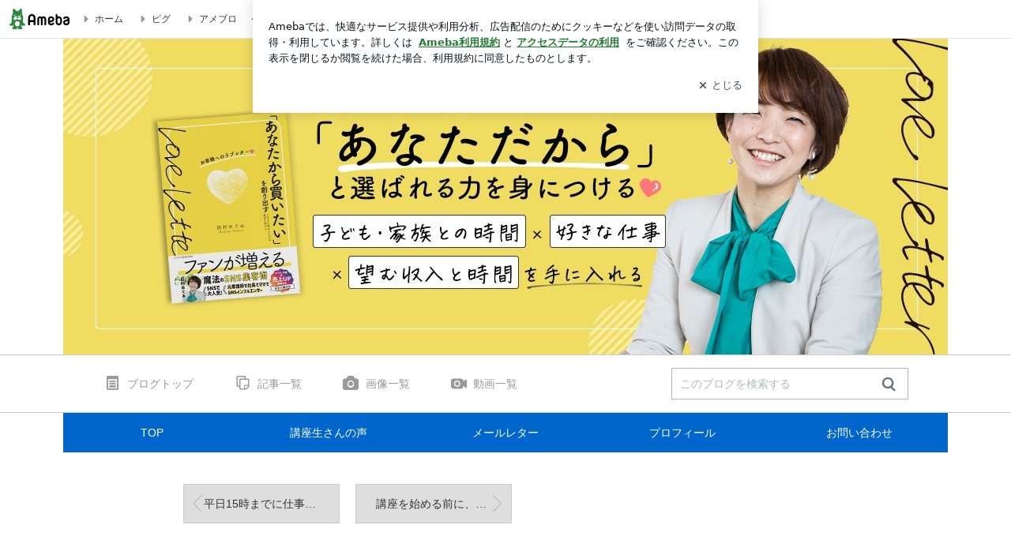

--- FILE ---
content_type: text/html; charset=utf-8
request_url: https://ameblo.jp/smile-pleasure/entry-12861475250.html
body_size: 39498
content:
<!doctype html><html lang="ja" id="no-js" class="columnB fixed" data-base-skin-code="uranus" data-skin-code="ur_std_pf_cssedit" lang="ja"><head><meta charset="UTF-8"><meta name="referrer" content="origin"><meta data-react-helmet="true" property="fb:app_id" content="311629842256842"/><meta data-react-helmet="true" property="og:locale" content="ja_JP"/><meta data-react-helmet="true" property="og:title" content="『クロージング成功の秘訣はこれに尽きる！』"/><meta data-react-helmet="true" property="og:type" content="article"/><meta data-react-helmet="true" property="og:url" content="https://ameblo.jp/smile-pleasure/entry-12861475250.html"/><meta data-react-helmet="true" property="og:image" content="https://stat.ameba.jp/user_images/20240727/16/smile-pleasure/af/cd/j/o2663187015467921515.jpg"/><meta data-react-helmet="true" property="og:site_name" content="「あなただから」と選ばれ続ける！ママ起業・女性起業"/><meta data-react-helmet="true" property="og:description" content="airipiアカデミー代表ママ起業コンサルタント田村めぐみです 　　  クロージング成功の秘訣はこれに尽きる！    「夏休み直前イベントが１00名満席になり…"/><meta data-react-helmet="true" property="al:ios:url" content="jpameblo://ameblo/smile-pleasure/entry/12861475250"/><meta data-react-helmet="true" property="al:ios:app_store_id" content="349442137"/><meta data-react-helmet="true" property="al:ios:app_name" content="Ameba"/><meta data-react-helmet="true" name="mixi-check-robots" content="nodescription, noimage"/><meta data-react-helmet="true" property="mixi:device-mobile" content="http://m.ameba.jp/m/blogArticle.do?unm=smile-pleasure&amp;articleId=12861475250&amp;guid=ON"/><meta data-react-helmet="true" name="twitter:card" content="summary_large_image"/><meta data-react-helmet="true" name="twitter:url" content="https://ameblo.jp/smile-pleasure/entry-12861475250.html"/><meta data-react-helmet="true" name="twitter:title" content="ママ起業コンサルタント　田村めぐみ：クロージング成功の秘訣はこれに尽きる！"/><meta data-react-helmet="true" name="twitter:description" content="airipiアカデミー代表ママ起業コンサルタント田村めぐみです 　　  クロージング成功の秘訣はこれに尽きる！    「夏休み直前イベントが１00名満席になり…"/><meta data-react-helmet="true" name="twitter:image" content="https://stat.ameba.jp/user_images/20240727/16/smile-pleasure/af/cd/j/o2663187015467921515.jpg"/><meta data-react-helmet="true" name="twitter:app:country" content="JP"/><meta data-react-helmet="true" name="twitter:app:name:iphone" content="Ameba"/><meta data-react-helmet="true" name="twitter:app:id:iphone" content="349442137"/><meta data-react-helmet="true" name="twitter:app:url:iphone" content="jpameblo://ameblo/smile-pleasure/entry/12861475250"/><meta data-react-helmet="true" name="twitter:app:name:googleplay" content="Ameba"/><meta data-react-helmet="true" name="twitter:app:id:googleplay" content="jp.ameba"/><meta data-react-helmet="true" name="twitter:app:url:googleplay" content="jpameblo://ameblo/smile-pleasure/entry/12861475250"/><meta data-react-helmet="true" name="robots" content="max-image-preview:large"/><meta http-equiv="X-UA-Compatible" content="IE=edge"><link rel="dns-prefetch" href="//blog-embed.ameba.jp" ><link rel="dns-prefetch" href="//b.st-hatena.com"><link rel="dns-prefetch" href="//c.stat100.ameba.jp"><link rel="dns-prefetch" href="//cdn-ak.b.st-hatena.com"><link rel="dns-prefetch" href="//connect.facebook.net"><link rel="dns-prefetch" href="//emoji.ameba.jp"><link rel="dns-prefetch" href="//fonts.googleapis.com"><link rel="dns-prefetch" href="//ln.ameba.jp"><link rel="dns-prefetch" href="//platform.twitter.com"><link rel="dns-prefetch" href="//ssl-stat.amebame.com"><link rel="dns-prefetch" href="//ssl.ameba.jp"><link rel="preconnect" href="https://stat.ameba.jp"><link rel="dns-prefetch" href="//stat.ameba.jp"><link rel="dns-prefetch" href="//stat.blogskin.ameba.jp"><link rel="dns-prefetch" href="//stat.profile.ameba.jp"><link rel="dns-prefetch" href="//stat100.ameba.jp"><link rel="dns-prefetch" href="//sy.ameblo.jp"><link rel="dns-prefetch" href="//usrcss.ameblo.jp"><link rel="dns-prefetch" href="//www.facebook.com"><link rel="dns-prefetch" href="//www.google-analytics.com"><link rel="dns-prefetch" href="//www.google.co.jp"><link rel="dns-prefetch" href="//www.google.com"><link rel="dns-prefetch" href="//www.googletagmanager.com"><link rel="dns-prefetch" href="//adservice.google.co.jp"><link rel="dns-prefetch" href="//adservice.google.com"><link rel="dns-prefetch" href="//pagead2.googlesyndication.com"><link rel="dns-prefetch" href="//securepubads.g.doubleclick.net"><link rel="dns-prefetch" href="//flux-cdn.com"><link rel="preconnect" href="https://ads.pubmatic.com"><link rel="dns-prefetch" href="//ads.pubmatic.com"><link rel="dns-prefetch" href="//static.criteo.net"><link rel="dns-prefetch" href="//c.amazon-adsystem.com"><link rel="preconnect" href="https://c.amazon-adsystem.com"><link rel="dns-prefetch" href="//aax.amazon-adsystem.com"><link rel="shortcut icon" href="https://stat100.ameba.jp/common_style/img/favicon.ico"><link rel="apple-touch-icon-precomposed" href="https://stat100.ameba.jp/common_style/img/sp/apple-touch-icon.png"><style>.LazyLoad.isVisible:empty{display:none}.LazyLoad:not(.isVisible){min-height:1px!important}#no-js .LazyLoad,.no-js .LazyLoad{display:none}.LazyLoadDefaultBg{background:#fff}.App__Splash{align-items:center;display:flex;height:100vh;justify-content:center;left:0;position:absolute;top:0;width:100vw}.App__SplashLoader{animation:_82y0RUDm .9s infinite;border-radius:50%;border:3px solid #2d8c3c;border-right:3px solid transparent;height:40px;width:40px}@keyframes _82y0RUDm{0%{transform:rotate(0deg)}to{transform:rotate(1turn)}}img.emoji[src^="https://twemoji.maxcdn.com/"]{height:1em;margin:0 .05em 0 .1em;vertical-align:-.1em;width:1em}a:focus,a:hover{opacity:.8}</style><style id="rs_73724_0">._3F3s2qqz{align-items:center;background:#fff;border-bottom:1px solid #e2e2e2;box-sizing:border-box;display:flex;font-size:12px;justify-content:space-between;left:0;min-width:980px;padding:4px 0;position:fixed;top:0;white-space:nowrap;width:100%;z-index:2000}._3F3s2qqz a{overflow:visible;position:static}._34zCR70s{justify-content:left;text-align:left}._34zCR70s,._TiKJItsG{align-items:center;display:flex}._TiKJItsG{flex-grow:1;justify-content:right;text-align:right}._2oLD75lf{align-items:center;display:flex;height:40px;width:220px}._2oLD75lf:before{background-color:#e2e2e2;content:"";flex:none;height:80%;width:1px}._yJawvjg2{display:flex;padding:0 12px 0 16px}._1yN8dnUm{opacity:.3;pointer-events:none}#no-js ._1yN8dnUm{opacity:1;pointer-events:auto}</style><style id="rs_41763_0">._21TmyaaD{display:inline-block;height:26px;margin:auto 12px;width:76px}</style><style id="rs_84560_0">._2G-Jap8c,._2G-Jap8c:focus,._2G-Jap8c:hover,._2G-Jap8c:link,._2G-Jap8c:visited{align-items:center;color:#333;display:flex;height:40px;line-height:40px;margin-right:16px;text-decoration:none}._2Uqq_IVz{color:#999;font-size:18px;margin-right:2px}._S5giMBJD{vertical-align:middle}</style><style id="rs_3483_0">._wpP1xAD9,._wpP1xAD9:focus,._wpP1xAD9:hover,._wpP1xAD9:link,._wpP1xAD9:visited{align-items:center;color:#333;display:flex;height:40px;line-height:40px;margin-right:16px;text-decoration:none}._32gC2MFs{color:#2d8c3c;font-size:18px;height:18px;margin-right:2px;width:18px}._32gC2MFs,._dxq2j_g1{vertical-align:middle}</style><style id="rs_36638_0">._3uk4ISeq>a{font-size:13px;padding:1px 20px 0;text-decoration:none;width:92px}._3uk4ISeq>a:focus,._3uk4ISeq>a:hover,._3uk4ISeq>a:link,._3uk4ISeq>a:visited{color:#fff;text-decoration:none}</style><style id="rs_47047_0">.spui-LinkButton{align-items:center;box-sizing:border-box;display:inline-flex;font-family:inherit;font-weight:700;justify-content:center;line-height:1.3;-webkit-tap-highlight-color:rgba(8, 18, 26, 0.04);text-align:center;text-decoration:none;transition:background-color .3s}.spui-LinkButton:focus{outline:2px solid #0091ff;outline-offset:1px}.spui-LinkButton:focus:not(:focus-visible){outline:none}.spui-LinkButton--fullWidth{width:100%}.spui-LinkButton--large{border-radius:3em;font-size:1em;min-height:48px;padding:8px 16px}.spui-LinkButton--medium{border-radius:2.85714em;font-size:.875em;min-height:40px;padding:8px 16px}.spui-LinkButton--small{border-radius:2.46154em;font-size:.8125em;min-height:32px;padding:6px 10px}.spui-LinkButton--small:is(.spui-LinkButton--outlined,.spui-LinkButton--danger){padding-bottom:5px;padding-top:5px}@media (-ms-high-contrast:active),(-ms-high-contrast:none){.spui-LinkButton--large,.spui-LinkButton--medium,.spui-LinkButton--small{height:1px}}.spui-LinkButton--contained{background-color:#298737;border:none;color:#fff}.spui-LinkButton--contained:active{background-color:#0f5c1f}@media (hover:hover){.spui-LinkButton--contained:hover{background-color:#0f5c1f}}.spui-LinkButton--outlined{background-color:transparent;border:2px solid #298737;color:#237b31}.spui-LinkButton--outlined:active{background-color:#e7f5e9}@media (hover:hover){.spui-LinkButton--outlined:hover{background-color:#e7f5e9}}.spui-LinkButton--lighted{background-color:#e7f5e9;border:none;color:#237b31}.spui-LinkButton--lighted:active{background-color:#c6e5c9}@media (hover:hover){.spui-LinkButton--lighted:hover{background-color:#c6e5c9}}.spui-LinkButton--neutral{background-color:rgba(8, 18, 26, 0.08);border:none;color:rgba(8, 18, 26, 0.74)}.spui-LinkButton--neutral:active{background-color:rgba(8, 18, 26, 0.16)}@media (hover:hover){.spui-LinkButton--neutral:hover{background-color:rgba(8, 18, 26, 0.16)}}.spui-LinkButton--danger{background-color:transparent;border:2px solid #d91c0b;color:#d91c0b}.spui-LinkButton--danger:active{background-color:rgba(217, 28, 11, 0.05)}@media (hover:hover){.spui-LinkButton--danger:hover{background-color:rgba(217, 28, 11, 0.05)}}.spui-LinkButton-icon{line-height:0}.spui-LinkButton--iconstart .spui-LinkButton-icon--large{font-size:1.375em;margin-right:6px}.spui-LinkButton--iconstart .spui-LinkButton-icon--medium{font-size:1.429em;margin-right:4px}.spui-LinkButton--iconstart .spui-LinkButton-icon--small{font-size:1.23em;margin-right:2px}.spui-LinkButton--iconend{flex-direction:row-reverse}.spui-LinkButton--iconend .spui-LinkButton-icon--large{font-size:1.125em;margin-left:6px}.spui-LinkButton--iconend .spui-LinkButton-icon--medium{font-size:1.143em;margin-left:4px}.spui-LinkButton--iconend .spui-LinkButton-icon--small{font-size:1.077em;margin-left:2px}
/*# sourceURL=webpack://./node_modules/@openameba/spindle-ui/LinkButton/LinkButton.css */
/*# sourceMappingURL=[data-uri] */</style><style id="rs_47238_0">._Ja750p9p>a{font-size:13px;margin-left:8px;padding:1px 20px 0;text-decoration:none;width:92px}._Ja750p9p>a:focus,._Ja750p9p>a:hover,._Ja750p9p>a:link,._Ja750p9p>a:visited{color:#237b31;text-decoration:none}</style><style id="rs_50404_0">._12fwAD_A::placeholder{color:rgba(8, 18, 26, 0.3)}._34CF7hOo{background:none;border:none;color:rgba(8, 18, 26, 0.61);cursor:pointer}</style><style id="rs_90420_0">._1f81Q6cW{max-width:none!important;vertical-align:bottom}._13x6mnPS{align-items:center;display:flex!important}._3U1acdZT{margin-left:6px}</style><style id="rs_24214_0">._12N_fyiK{height:50px;margin-bottom:40px}#no-js ._12N_fyiK{display:none}._3_Om5tvT{font-size:1.5em;margin-right:4px;vertical-align:-.25em}</style><style id="rs_41732_0">._2KDNuvKs{align-items:center;display:flex;justify-content:space-between;min-height:26px}#no-js ._2yvqcGo-{display:none}._l__DWUzI{flex:1 1 auto;min-width:0;overflow:hidden;text-overflow:ellipsis;white-space:nowrap}._2yGpGBRh,._l__DWUzI{min-height:14px}#no-js ._2yGpGBRh{display:none}._3Narn8q4{vertical-align:text-bottom}._zmdtuyxn{font-size:1.5em;margin-right:4px;vertical-align:-.25em}</style><style id="rs_43289_0">._35EjfUUq{position:relative}._35EjfUUq,._1aQqjb-A{display:inline-block}._3u3nmCTg{background-color:rgba(0, 0, 0, 0.5);border:none;bottom:0;color:#fff;cursor:pointer;height:32px;min-width:32px;opacity:0;outline:none;padding:0;position:absolute;right:0}._3u3nmCTg:focus,._3u3nmCTg:hover,._35EjfUUq:hover ._3u3nmCTg,._1aQqjb-A:hover ._3u3nmCTg{opacity:1}._3u3nmCTg:focus{box-shadow:0 0 0 2px #49c755}._91Novnz1{font-size:16px;line-height:32px;margin:8px 0;width:32px}._2u_fjkUT{display:none;font-size:12px;line-height:32px;margin-right:1em;vertical-align:top}._3u3nmCTg:focus ._2u_fjkUT,._3u3nmCTg:hover ._2u_fjkUT,._2u_fjkUT:focus,._2u_fjkUT:hover{display:inline-block}._1ZLabvnw .userImageLink,._1ZLabvnw a[href^="https://stat.ameba.jp/user_images/"]{pointer-events:none}._1ZLabvnw a:hover{opacity:1}#no-js ._2nkwn0s9 img[data-src]{display:none}</style><style id="rs_39857_0">._3lUGbq_G{display:flex;position:absolute}._3_j-3Uoi{align-items:center;background:#fff;border:2px solid rgba(8, 18, 26, 0.08);border-radius:24px;box-sizing:border-box;color:rgba(8, 18, 26, 0.61);display:inline-flex;font-size:13px;font-weight:700;gap:2px;height:32px;line-height:1.3;padding:8px 10px;text-decoration:none!important}._3_j-3Uoi:focus,._3_j-3Uoi:hover{opacity:1}._3_j-3Uoi:visited{color:rgba(8, 18, 26, 0.61)}</style><style id="rs_65409_0">._3PsV8JaQ{margin:48px 0}._ftd1t7SM{border-bottom:1px solid rgba(8, 18, 26, 0.08);border-top:1px solid rgba(8, 18, 26, 0.08);font-size:16px;line-height:1.4;padding:32px 0}._ftd1t7SM iframe,._ftd1t7SM img{max-width:100%}._ftd1t7SM img{height:auto}@media screen and (max-width:768px){._3PsV8JaQ{margin:0;padding:0 16px 32px}}</style><style id="rs_2351_0">._2W37wHXY{margin:48px 16px}</style><style id="rs_95726_0">._1MOfdAAQ{background:#fff;border-top:1px solid #e2e2e2;height:44px;min-width:980px;padding:4px 0;width:100%}._3rklnzzD{margin:0 auto;width:980px}._2ojnvJAT{color:#333;font-size:10px;margin:0 auto 4px;text-align:right}._3IkVm7Vt{margin-left:8px;text-decoration:none;vertical-align:middle}._3KKpYnq7{margin:0 auto;text-align:right}._1I2sydxT{display:inline-block;margin-right:16px}._1I2sydxT:last-child{margin-right:0}._1HJ0TVF7,._1HJ0TVF7:hover,._1HJ0TVF7:visited{color:#333!important;font-size:12px;text-decoration:none}._1HJ0TVF7:hover{opacity:.8}._3u6gdY5q{height:11px;margin-right:4px;position:relative;top:1px;vertical-align:0;width:11px}</style><style id="rs_31681_0">._8dJkUXs2{display:table}._1taiSAD8{background-color:#f8f8f8;padding:32px;width:65%}._1sCCZNm2,._1taiSAD8{box-sizing:border-box;display:table-cell;vertical-align:middle}._1sCCZNm2{background-color:#efefef;padding:24px;width:35%}._tqgnlJFL{border:1px solid #ccc;border-radius:4px;box-sizing:border-box;font-size:14px;min-height:15em;padding:1em;resize:none;vertical-align:bottom;width:100%;word-break:break-all}._kA6BDf4z{background-color:#2d8c3c;border:none;border-radius:4px;color:#fff;cursor:pointer;font-size:16px;font-weight:700;margin-top:24px;outline:none;padding:.8em;width:100%}._kA6BDf4z:focus{box-shadow:0 0 0 2px #49c755}._kA6BDf4z:hover{opacity:.85}._ADpezMMg{color:#666;font-size:12px;margin-top:24px;max-width:100%;text-align:left}._6oad_8w9,._6oad_8w9:active,._6oad_8w9:hover,._6oad_8w9:visited{color:#4290c6;text-decoration:none}._6oad_8w9:active,._6oad_8w9:hover{text-decoration:underline}</style><style id="rs_78400_0">._nZFAapOg{background-color:#fff;border-radius:6px;bottom:auto;left:50%;opacity:0;outline:none;position:absolute;top:50%;transform:translate(-50%,-50%);transition:opacity .2s ease-out;width:70%;z-index:5000}._27c-K1gd{opacity:1}._299YTSbq{background:rgba(0,0,0,.25);bottom:0;left:0;opacity:0;position:fixed;right:0;-webkit-tap-highlight-color:rgba(0,0,0,0);top:0;transition:opacity .2s ease-out;z-index:5000}._ku7Iyda-{opacity:1}._2QWxRU6Z{opacity:0}._3fTIJoBl{background:#999;border:2px solid #fff;border-radius:50%;color:#fff;cursor:pointer;font-size:16px;height:26px;line-height:26px;padding:0;position:absolute;right:-9px;top:-9px;width:26px;z-index:5000}._3fTIJoBl:focus{outline:5px auto -webkit-focus-ring-color}._lBFY-fLS{outline:none}</style><style id="rs_13444_0">._1Mi1CUPY{background-color:#fff;border-radius:6px;max-width:428px;min-width:224px;opacity:0;outline:none;position:relative;-webkit-tap-highlight-color:rgba(0, 0, 0, 0.05);transform:translate3d(0,100px,0);width:calc(100% - 96px);z-index:5000}._qQmu1YSq{animation:_2yWR95gN .2s ease-out;animation-fill-mode:forwards}._1N69T71D{animation:_3ncIe1TZ .2s ease-in-out;animation-fill-mode:forwards}@keyframes _2yWR95gN{0%{opacity:0;transform:translate3d(0,100px,0)}to{opacity:1;transform:translateZ(0)}}@keyframes _3ncIe1TZ{0%{opacity:1;transform:translateZ(0)}to{opacity:0;transform:translate3d(0,100px,0)}}._xVe0M08X{align-items:center;background:rgba(0, 0, 0, 0.8);bottom:0;display:flex;flex-direction:column;justify-content:center;left:0;opacity:0;position:fixed;right:0;-webkit-tap-highlight-color:rgba(0,0,0,0);top:0;transition:opacity .4s ease-out;z-index:5000}._3ngzyExf{opacity:1}._1gDVKiF6{opacity:0}._1V6NrsRb{box-sizing:border-box;margin:20px 4px;max-height:60vh;overflow-y:auto;padding:16px}@media screen and (min-width:524px){._1V6NrsRb{margin:32px 16px}}._3aTK3HVH{margin-top:44px}@media screen and (min-width:524px){._3aTK3HVH{margin-top:32px}}._2IK-9vF1{margin-top:44px}._1V6NrsRb:after,._1V6NrsRb:before{content:"";display:block;height:16px;left:0;margin:0 20px;pointer-events:none;position:absolute;width:calc(100% - 40px);z-index:1}._1V6NrsRb:before{background:linear-gradient(0deg,hsla(0,0%,100%,0) 0,hsla(0,0%,100%,.6) 50%,#fff);top:20px}._1V6NrsRb:after{background:linear-gradient(hsla(0,0%,100%,0),hsla(0,0%,100%,.6) 50%,#fff);bottom:20px}._2IK-9vF1:before,._3aTK3HVH:before{top:44px}@media screen and (min-width:524px){._1V6NrsRb:after,._1V6NrsRb:before{margin:0 32px;width:calc(100% - 64px)}._1V6NrsRb:before,._3aTK3HVH:before{top:32px}._1V6NrsRb:after{bottom:32px}._2IK-9vF1:before{top:44px}}._2BVGGbaX{background-color:rgba(8, 18, 26, 0.04);border:4px solid #fff;border-radius:50%;box-sizing:border-box;display:block;height:68px;left:50%;margin:0;position:absolute;top:0;transform:translate(-50%,-24px);width:68px;z-index:2}@media screen and (min-width:524px){._2BVGGbaX{border:none;height:72px;left:auto;margin:0 auto 12px;position:static;top:auto;transform:translate(0);width:72px;z-index:0}}._1rC3K6RH{color:#237b31}._3neATD69{color:#08121a;font-size:16px;font-size:1rem;font-weight:700;letter-spacing:-.11px;line-height:1.25;margin:0 0 8px;text-align:center}._xWFb9bdw{display:inline-block;max-width:100%;overflow:hidden;text-overflow:ellipsis;vertical-align:bottom;white-space:nowrap}._3gmJfWsq{white-space:nowrap}._3CJP37ze,._3qqLwk-r,._vF432XvB,._2RBeyIAF,._1M0D96L6{margin:20px 0}@media screen and (min-width:524px){._3CJP37ze,._3qqLwk-r,._vF432XvB,._2RBeyIAF,._1M0D96L6{margin:28px 0}}._vF432XvB{color:#08121a;font-size:14px;line-height:1.4;text-align:center}._1M0D96L6{color:rgba(8, 18, 26, 0.74);font-size:12px;line-height:1.25;text-align:center}._2RBeyIAF{background-color:rgba(8, 18, 26, 0.08);border:none;height:1px}._3CJP37ze{color:#08121a;font-size:12px;line-height:20px;margin-bottom:0;text-align:center}._217FyleE{align-items:center;background:transparent;border:none;display:flex;height:44px;justify-content:center;outline:none;padding:0;position:absolute;right:0;top:0;width:44px;z-index:2}._217FyleE:focus:after{border:2px solid #298737;border-radius:4px;content:"";display:block;height:20px;opacity:.4;position:absolute;width:20px}@media screen and (min-width:524px){._217FyleE:focus:after{height:24px;width:24px}}._2ihrwBlk{color:rgba(8, 18, 26, 0.61);font-size:18px}@media screen and (min-width:524px){._2ihrwBlk{font-size:22px}}</style><style id="rs_45561_1">._1G3zULQo{}._188HYQLb{}._15daSls9{}._yt86DDt0{text-align:center}._1eWWUnu0,._yt86DDt0{}._1eWWUnu0{display:flex;justify-content:center}._1eWWUnu0:last-child{margin-bottom:0}._3l6WRn7q{flex-basis:176px}._3l6WRn7q+._3l6WRn7q{margin-left:12px}</style><style id="main_css"></style><link data-react-helmet="true" rel="stylesheet" media="screen,print" type="text/css" href="https://stat100.ameba.jp/ameblo/pc/css/templateStd-1.31.0.css"/><link data-react-helmet="true" rel="stylesheet" media="screen,print" type="text/css" href="https://usrcss.ameblo.jp/skin/templates/60/69/10056285869_8.css"/><link data-react-helmet="true" rel="alternate" type="application/rss+xml" title="RSS" href="http://rssblog.ameba.jp/smile-pleasure/rss20.xml"/><link data-react-helmet="true" rel="canonical" href="https://ameblo.jp/smile-pleasure/entry-12861475250.html"/><link data-react-helmet="true" rel="alternate" href="android-app://jp.ameba/https/ameblo.jp/smile-pleasure/entry-12861475250.html"/><link data-react-helmet="true" rel="alternate" href="android-app://jp.ameba/jpameblo/ameblo.jp/smile-pleasure/entry-12861475250.html"/><link data-react-helmet="true" rel="alternate" type="text/html" media="handheld" href="http://m.ameba.jp/m/blogArticle.do?guid=ON&amp;unm=smile-pleasure&amp;articleId=12861475250"/><style data-react-helmet="true" type="text/css">
            body {
              padding-top: 49px !important;
            }
          </style><title data-react-helmet="true">クロージング成功の秘訣はこれに尽きる！ | 「あなただから」と選ばれ続ける！ママ起業・女性起業</title><script data-release="20251113-ccbc7c8" data-stack="" data-rum-token="pub7e3515948929631e94f5ce41d8b7d974" data-rum-id="6d6f9982-fdd4-4b0f-953a-2c14253560df" data-service-name="public-web" data-version="v2.346.0">!(0!==Math.floor(1e3*Math.random()))&&"addEventListener"in window&&window.addEventListener("load",function(){t=window,e=document,a="script",n="https://www.datadoghq-browser-agent.com/datadog-rum-v4.js",t=t[d="DD_RUM"]=t[d]||{q:[],onReady:function(e){t.q.push(e)}},(d=e.createElement(a)).async=1,d.src=n,(n=e.getElementsByTagName(a)[0]).parentNode.insertBefore(d,n);var t,e,a,n,d,i=document.querySelector("[data-rum-token][data-rum-id][data-service-name][data-version][data-stack]");window.DD_RUM.onReady(function(){window.DD_RUM.init({clientToken:i&&i.getAttribute("data-rum-token"),applicationId:i&&i.getAttribute("data-rum-id"),site:"datadoghq.com",service:i&&i.getAttribute("data-service-name"),version:i&&i.getAttribute("data-version"),env:i&&i.getAttribute("data-stack")||"prd",sampleRate:10,premiumSampleRate:0,trackInteractions:!0,defaultPrivacyLevel:"mask-user-input"}),window.DD_RUM.startSessionReplayRecording()})},!1);</script><script>document.documentElement.id="";</script><script data-react-helmet="true" type="application/ld+json">{"@context":"https://schema.org","@type":"BlogPosting","mainEntityOfPage":{"@type":"WebPage","@id":"https://ameblo.jp/smile-pleasure/entry-12861475250.html"},"headline":"クロージング成功の秘訣はこれに尽きる！","datePublished":"2024-07-30T07:00:52.000+09:00","dateModified":"2024-07-30T07:00:52.000+09:00","author":{"@type":"Person","name":"ママ起業コンサルタント　田村めぐみ","url":"https://www.ameba.jp/profile/general/smile-pleasure/","image":{"@type":"ImageObject","url":"https://stat.profile.ameba.jp/profile_images/20221019/12/a3/VM/j/o13651365p_1666150559073_dk1kc.jpg","width":1365,"height":1365}},"publisher":{"@type":"Organization","name":"Ameba","logo":{"@type":"ImageObject","url":"https://stat100.ameba.jp/ameblo/pc/img/amebloJp/abema_logo.png","width":600,"height":32}},"image":{"@type":"ImageObject","url":"https://stat.ameba.jp/user_images/20240727/16/smile-pleasure/af/cd/j/o2663187015467921515.jpg","width":2663,"height":1870}}</script><script async src="https://fundingchoicesmessages.google.com/i/pub-9369398376690864?ers=1" nonce="lRVLPgPuY8rWuqTsYYgdgQ"></script><script nonce="lRVLPgPuY8rWuqTsYYgdgQ">(function() {function signalGooglefcPresent() {if (!window.frames['googlefcPresent']) {if (document.body) {const iframe = document.createElement('iframe'); iframe.style = 'width: 0; height: 0; border: none; z-index: -1000; left: -1000px; top: -1000px;'; iframe.style.display = 'none'; iframe.name = 'googlefcPresent'; document.body.appendChild(iframe);} else {setTimeout(signalGooglefcPresent, 0);}}}signalGooglefcPresent();})();</script></head><body style="padding-top: 49px;" data-appshell=false class="skin-columnB" data-uranus-layout="columnB"><div id="announcer" aria-live="assertive" style="position:absolute;height:0;overflow:hidden;">クロージング成功の秘訣はこれに尽きる！ | 「あなただから」と選ばれ続ける！ママ起業・女性起業</div><div id="polite-announcer" aria-live="polite" role="status" style="position:absolute;width:1px;height:1px;overflow:hidden;clip-path:inset(50%);clip:rect(1px, 1px, 1px, 1px);"></div><div id="app" data-render="1"><div></div><div class="skin-page"><div class="_3F3s2qqz" id="ambHeader" style="height:49px"><div class="_34zCR70s"><a data-google-interstitial="false" class="_21TmyaaD" href="https://www.ameba.jp/"><img alt="Ameba" height="26" src="https://c.stat100.ameba.jp/ameblo/assets/651be1d206dd4b0315e54872fc48818d.svg" width="76"/></a><a data-google-interstitial="false" class="_2G-Jap8c" href="https://www.ameba.jp/"><svg xmlns="http://www.w3.org/2000/svg" width="1em" height="1em" fill="currentColor" viewBox="0 0 24 24" role="img" aria-hidden="true" class="_2Uqq_IVz"><path fill-rule="evenodd" d="m15.2 12.67-4.59 4.62c-.63.63-1.71.19-1.71-.7V7.41c0-.89 1.07-1.34 1.7-.71l4.59 4.55c.39.39.39 1.02.01 1.42" clip-rule="evenodd"></path></svg><span class="_S5giMBJD">ホーム</span></a><a data-google-interstitial="false" class="_2G-Jap8c" href="https://s.pigg.ameba.jp?frm_id=c.pc-inner-header-blog-pigghome" rel="nofollow"><svg xmlns="http://www.w3.org/2000/svg" width="1em" height="1em" fill="currentColor" viewBox="0 0 24 24" role="img" aria-hidden="true" class="_2Uqq_IVz"><path fill-rule="evenodd" d="m15.2 12.67-4.59 4.62c-.63.63-1.71.19-1.71-.7V7.41c0-.89 1.07-1.34 1.7-.71l4.59 4.55c.39.39.39 1.02.01 1.42" clip-rule="evenodd"></path></svg><span class="_S5giMBJD">ピグ</span></a><a data-google-interstitial="false" class="_2G-Jap8c" href="https://ameblo.jp"><svg xmlns="http://www.w3.org/2000/svg" width="1em" height="1em" fill="currentColor" viewBox="0 0 24 24" role="img" aria-hidden="true" class="_2Uqq_IVz"><path fill-rule="evenodd" d="m15.2 12.67-4.59 4.62c-.63.63-1.71.19-1.71-.7V7.41c0-.89 1.07-1.34 1.7-.71l4.59 4.55c.39.39.39 1.02.01 1.42" clip-rule="evenodd"></path></svg><span class="_S5giMBJD">アメブロ</span></a></div><div class="_TiKJItsG"><a data-google-interstitial="false" class="_wpP1xAD9" href="https://official.ameba.jp/" title="芸能人ブログ"><svg xmlns="http://www.w3.org/2000/svg" width="1em" height="1em" fill="currentColor" viewBox="0 0 24 24" role="img" aria-hidden="true" class="_32gC2MFs"><path d="m20.992 10.8-1.454 8.226a2 2 0 0 1-1.97 1.653H6.446a2 2 0 0 1-1.97-1.653L3.022 10.8a1 1 0 0 1 1.434-1.068L7.972 11.5l3.264-3.954a1 1 0 0 1 1.542 0l3.264 3.954 3.517-1.764a1 1 0 0 1 1.433 1.064m-8.985-8.4a1.628 1.628 0 1 0 0 3.255 1.628 1.628 0 0 0 0-3.255M2.925 5.256a1.628 1.628 0 1 0 0 3.256 1.628 1.628 0 0 0 0-3.256m18.05 0a1.628 1.628 0 1 0-.006 3.256 1.628 1.628 0 0 0 .006-3.256"></path></svg><span class="_dxq2j_g1">芸能人ブログ</span></a><a data-google-interstitial="false" class="_wpP1xAD9" href="https://ameblo.jp/" title="人気ブログ"><svg xmlns="http://www.w3.org/2000/svg" width="1em" height="1em" fill="currentColor" viewBox="0 0 24 24" role="img" aria-hidden="true" class="_32gC2MFs"><path d="m21.31 11.48-3.49 3.2.95 4.64c.14.7-.13 1.4-.71 1.82-.32.23-.69.35-1.06.35-.3 0-.61-.08-.89-.24L12 18.9l-4.12 2.34c-.28.16-.59.24-.89.24-.37 0-.74-.12-1.06-.35-.58-.42-.85-1.12-.71-1.82l.95-4.64-3.49-3.2a1.77 1.77 0 0 1-.5-1.88c.22-.68.8-1.15 1.51-1.23l4.7-.53 1.96-4.31c.31-.65.94-1.05 1.65-1.05s1.34.4 1.64 1.06l1.96 4.31 4.7.53c.71.08 1.29.55 1.51 1.23s.03 1.4-.5 1.88"></path></svg><span class="_dxq2j_g1">人気ブログ</span></a><div class="_2oLD75lf"><div class="_yJawvjg2 _1yN8dnUm"><div class="_3uk4ISeq"><a class="spui-LinkButton spui-LinkButton--intrinsic spui-LinkButton--small spui-LinkButton--contained" data-google-interstitial="false" href="https://auth.user.ameba.jp/signup?callback=https%3A%2F%2Fwww.ameba.jp&amp;utm_medium=ameba&amp;utm_source=ameblo.jp&amp;utm_campaign=ameba_blog_header_button&amp;force_ameba_id=true">新規登録</a></div><div class="_Ja750p9p"><a class="spui-LinkButton spui-LinkButton--intrinsic spui-LinkButton--small spui-LinkButton--outlined" data-google-interstitial="false" href="https://blog.ameba.jp/ucs/logininput.do?bnm=smile-pleasure&amp;eid=12861475250&amp;service=pc_header&amp;token=">ログイン</a></div></div></div></div></div><header class="skin-bgHeader" data-uranus-layout="header" role="banner"><div data-uranus-layout="headerInner"><a data-google-interstitial="false" class="" href="/smile-pleasure/"><div class="skin-headerTitle" data-uranus-component="headerTitle"><p class="skin-blogMainTitle" data-uranus-component="headerMainTitle">「あなただから」と選ばれ続ける！ママ起業・女性起業</p><p data-google-interstitial="false" class="skin-blogSubTitle">ママ起業、おうち教室でも、アメブロ、インスタ、FBから１５０００名以上を集客。３児のママでも講座やレッスンは広島、埼玉、神奈川と田舎でも２ヶ月先まで満席にし続けるノウハウ。受講生さんも月商７桁を超えるやり方をお伝えしています</p></div><div class="skin-headerImage" data-uranus-component="headerImage"></div></a></div></header><div class="skin-blogHeaderNav" data-uranus-component="blogHeaderNav" data-uranus-layout="headerNav"><nav class="skin-blogHeaderNavInner" data-uranus-layout="headerNavInner"><div data-uranus-layout="headerNavMain"><ul class="skin-blogHeaderNavMenu" data-uranus-component="blogNav"><li><a data-google-interstitial="false" class="skin-topNavText is-active" href="/smile-pleasure/"><span class="skin-topNavIcon" data-uranus-icon="blog_top large hasLabel"></span>ブログトップ</a></li><li><a data-google-interstitial="false" class="skin-topNavText" href="/smile-pleasure/entrylist.html"><span class="skin-topNavIcon" data-uranus-icon="list_article large hasLabel"></span>記事一覧</a></li><li><a data-google-interstitial="false" class="skin-topNavText" href="https://ameblo.jp/smile-pleasure/imagelist.html"><span class="skin-topNavIcon" data-uranus-icon="photo large hasLabel"></span>画像一覧</a></li><li class="_1f81Q6cW"><a data-google-interstitial="false" class="skin-topNavText _13x6mnPS" href="https://ameblo.jp/smile-pleasure/videolist.html"><svg xmlns="http://www.w3.org/2000/svg" width="24" height="24" fill="currentColor" viewBox="0 0 24 24" role="img" aria-hidden="true" class="skin-topNavIcon"><path d="M12.27 12a2.5 2.5 0 0 1-5 0 2.5 2.5 0 0 1 5 0m9.74-4.23v8.46c0 .83-.96 1.3-1.62.79l-2.89-2.27v.75c0 1.66-1.34 3-3 3H5c-1.66 0-3-1.34-3-3v-7c0-1.66 1.34-3 3-3h9.5c1.66 0 3 1.34 3 3v.75l2.89-2.27c.65-.51 1.62-.05 1.62.79M13.77 12c0-2.21-1.79-4-4-4s-4 1.79-4 4 1.79 4 4 4 4-1.79 4-4"></path></svg><span class="_3U1acdZT">動画一覧</span></a></li></ul></div><div data-uranus-layout="headerNavSub"><div class="skin-blogSearch" data-uranus-component="search"><form action="https://search.ameba.jp/search.html" class="skin-blogSearch js-searchForm" data-uranus-component="search" id="blogSearchFormHeader" method="get" name="blogSearchFormHeader" role="search"><input type="text" class="skin-blogSearchInput js-searchInput _12fwAD_A" id="blogSearchInputHeader" maxLength="255" name="q" placeholder="このブログを検索する" required="" size="20"/><input type="hidden" name="aid" value="smile-pleasure"/><div class="js-searchBtn" data-uranus-component="searchButton" id="blogSearchBtnHeader"><button aria-label="検索" class="_34CF7hOo" data-uranus-icon="search large" type="submit"></button></div></form></div></div></nav></div><div class="skin-blogBody" data-uranus-layout="body"><div class="skin-blogBodyInner" data-uranus-layout="content"><div data-uranus-layout="primary" id="primary"><div class="skin-blogMain skinMainArea" data-uranus-layout="main" id="main"><ul class="_12N_fyiK"></ul><div class="skin-blogMainInner skin-bgMain" data-uranus-layout="mainInner" role="main"><article class="skin-entry js-entryWrapper" data-unique-ameba-id="smile-pleasure" data-unique-entry-id="12861475250" data-unique-entry-title="クロージング成功の秘訣はこれに尽きる！" data-uranus-component="entry"><div class="skin-entryInner"><div class="skin-entryHead" data-uranus-component="entryHead"><h1 class="skin-entryTitle" data-uranus-component="entryTitle"><a aria-current="page" data-google-interstitial="false" class="skinArticleTitle" rel="bookmark" href="/smile-pleasure/entry-12861475250.html">クロージング成功の秘訣はこれに尽きる！</a></h1><div class="_2KDNuvKs _2yvqcGo-" data-uranus-component="entryDate"><p class="_l__DWUzI skin-entryPubdate"></p></div><div><dl class="_2yGpGBRh skin-entryThemes" data-uranus-component="entryThemes"></dl></div></div><div class="js-blogGenreRank" data-uranus-component="blogGenreEntryRankInfo"></div><div data-google-interstitial="false" class="skin-entryBody _2nkwn0s9" data-uranus-component="entryBody" id="entryBody"><p>airipiアカデミー代表</p>
<p>ママ起業コンサルタント</p>
<p>田村めぐみです 　　</p>
<p>&nbsp;</p>
<p>&nbsp;</p>
<h2 class="limited_heading07" data-entrydesign-alignment="center" data-entrydesign-count-input="part" data-entrydesign-part="limited_heading07" data-entrydesign-tag="h2" data-entrydesign-type="heading" data-entrydesign-ver="1.54.1" style="background:url(https://stat100.ameba.jp/ameblo/entry_designs/v1/sources/assets/limited042_heading.png) no-repeat;background-size:178px 11px;padding-bottom:19px;margin:8px 0;font-weight:bold;color:#424242;font-size:20px;line-height:1.6;min-height:32px;line-break:loose;overflow-wrap:break-word;text-align:center;background-position:center bottom">クロージング成功の秘訣はこれに尽きる！</h2>
<p>&nbsp;</p>
<p>&nbsp;</p>
<p>&nbsp;</p>
<p>&nbsp;</p>
<p>「夏休み直前イベントが</p>
<p><span style="font-size:1.4em;"><span style="color:#ff007d;"><b style="font-weight:bold;">１00名満席</b></span></span>になりました！」</p>
<p>&nbsp;</p>
<p>&nbsp;</p>
<p>&nbsp;</p>
<p>「９月からの</p>
<p><span style="font-size:1.4em;"><span style="color:#ff007d;"><b style="font-weight:bold;">本命講座に</b></span><span style="color:#ff007d;"><b style="font-weight:bold;">３人目</b></span></span>の方が</p>
<p>入ってくれて、</p>
<p><wbr>ほっとしています。」</p>
<p>&nbsp;</p>
<p>&nbsp;</p>
<p><br>
「<span style="color:#ff007d;"><b style="font-weight:bold;">初開催</b></span>の</p>
<p>フロント講座に</p>
<p><span style="color:#ff007d;"><span style="font-size:1.4em;"><b style="font-weight:bold;">３名のお申込み</b></span></span>を</p>
<p>いただきました♡」</p>
<p>&nbsp;</p>
<p>&nbsp;</p>
<p>&nbsp;</p>
<p>「本格的に</p>
<p><span style="color:#ff007d;"><b style="font-weight:bold;"><span style="font-size:1.4em;">募集する前から、</span></b></span></p>
<p><span style="color:#ff007d;"><b style="font-weight:bold;"><span style="font-size:1.4em;">講座に２名</span></b></span></p>
<p>お申し込みがありました<wbr>」</p>
<p>&nbsp;</p>
<p>&nbsp;</p>
<p><br>
「８月末からの</p>
<p><span style="color:#ff007d;"><span style="font-size:1.4em;"><b style="font-weight:bold;">本講座に６名</b></span></span></p>
<p>お申し込みをいただきました！」</p>
<p dir="ltr">&nbsp;</p>
<p dir="ltr">&nbsp;</p>
<p dir="ltr">&nbsp;</p>
<p dir="ltr">&nbsp;</p>
<p dir="ltr">&nbsp;</p>
<p dir="ltr">５月からスタートしている</p>
<p dir="ltr">airipiビジネス講座の</p>
<p dir="ltr">受講生さんからの</p>
<p dir="ltr">ご報告が</p>
<p dir="ltr"><b style="font-weight:bold;">すごくてすごくて♡</b></p>
<p dir="ltr">&nbsp;</p>
<p dir="ltr">&nbsp;</p>
<p dir="ltr">&nbsp;</p>
<p dir="ltr">&nbsp;</p>
<p dir="ltr">この結果を出すのに</p>
<p dir="ltr">本当に</p>
<p dir="ltr">がんばってこられてるんだなぁと</p>
<p dir="ltr">しみじみなりながら</p>
<p dir="ltr">&nbsp;</p>
<p dir="ltr">&nbsp;</p>
<p dir="ltr"><span style="font-size:1.4em;"><b style="font-weight:bold;">／</b></span></p>
<p dir="ltr"><span style="font-size:1.4em;"><b style="font-weight:bold;">もんげ～～～♡</b></span></p>
<p dir="ltr"><span style="font-size:1.4em;"><b style="font-weight:bold;">＼</b></span></p>
<p dir="ltr">&nbsp;</p>
<p dir="ltr">&nbsp;</p>
<p dir="ltr">と叫んでいる</p>
<p dir="ltr">タムラでございます</p>
<p dir="ltr">&nbsp;</p>
<p dir="ltr">&nbsp;</p>
<p>&nbsp;</p>
<p dir="ltr"><a href="https://stat.ameba.jp/user_images/20240727/16/smile-pleasure/af/cd/j/o2663187015467921515.jpg"><img alt="" height="295" src="https://stat.ameba.jp/user_images/20240727/16/smile-pleasure/af/cd/j/o2663187015467921515.jpg?caw=800" width="420" class="PhotoSwipeImage" data-entry-id="12861475250" data-image-id="15467921515" data-image-order="1" data-amb-layout="fill-width" loading="eager"></a></p>
<p>&nbsp;</p>
<p dir="ltr">タムラは上段左からふたりめです＾＾</p>
<p dir="ltr">&nbsp;</p>
<p dir="ltr">&nbsp;</p>
<p dir="ltr">&nbsp;</p>
<p dir="ltr">&nbsp;</p>
<p dir="ltr">&nbsp;</p>
<p dir="ltr">講座の中で</p>
<p dir="ltr">熱弁したのは</p>
<p dir="ltr">&nbsp;</p>
<p dir="ltr"><span style="color:#ff007d;"><b style="font-weight:bold;">【　クロージング　】</b></span></p>
<p dir="ltr">&nbsp;</p>
<p dir="ltr">&nbsp;</p>
<p dir="ltr">&nbsp;</p>
<p dir="ltr">&nbsp;</p>
<p dir="ltr">今日は</p>
<p dir="ltr">&nbsp;</p>
<p dir="ltr"><b style="font-weight:bold;">お客さまから</b></p>
<p dir="ltr"><b style="font-weight:bold;">「受けたいです！」</b></p>
<p dir="ltr"><b style="font-weight:bold;">と言ってもらえる</b></p>
<p dir="ltr">&nbsp;</p>
<p dir="ltr"><span style="font-size:1.4em;"><b style="font-weight:bold;"><mark style="background-color:#fff3c3;color:inherit;">クロージングの</mark></b></span></p>
<p dir="ltr"><span style="font-size:1.4em;"><b style="font-weight:bold;"><mark style="background-color:#fff3c3;color:inherit;">大事なポイント</mark></b></span></p>
<p dir="ltr">&nbsp;</p>
<p dir="ltr">これをお話しますね＾＾</p>
<p dir="ltr">&nbsp;</p>
<p dir="ltr">&nbsp;</p>
<p dir="ltr">&nbsp;</p>
<p dir="ltr">&nbsp;</p>
<p dir="ltr">それが</p>
<p dir="ltr">&nbsp;</p>
<p dir="ltr"><b style="font-weight:bold;">＝＝＝＝＝＝＝＝＝＝＝</b></p>
<p dir="ltr">&nbsp;</p>
<p dir="ltr"><b style="font-weight:bold;">自分の中の</b></p>
<p dir="ltr"><b style="font-weight:bold;">小さな違和感を</b></p>
<p dir="ltr"><b style="font-weight:bold;">キャッチしよう！</b></p>
<p dir="ltr">&nbsp;</p>
<p dir="ltr"><b style="font-weight:bold;">＝＝＝＝＝＝＝＝＝＝＝</b></p>
<p dir="ltr">&nbsp;</p>
<p dir="ltr">です</p>
<p dir="ltr">&nbsp;</p>
<p dir="ltr">&nbsp;</p>
<p dir="ltr">&nbsp;</p>
<p dir="ltr">&nbsp;</p>
<p dir="ltr">クロージングは</p>
<p dir="ltr">お客さまに</p>
<p dir="ltr">自分の商品を</p>
<p dir="ltr">お伝えして</p>
<p dir="ltr"><b style="font-weight:bold;"><mark style="background-color:#fff3c3;color:inherit;">「お申し込みしてくださるか」</mark></b>が</p>
<p dir="ltr">決まる大事な時間ですよね</p>
<p dir="ltr">&nbsp;</p>
<p dir="ltr">&nbsp;</p>
<p dir="ltr">&nbsp;</p>
<p dir="ltr">&nbsp;</p>
<p dir="ltr">&nbsp;</p>
<p dir="ltr">なので</p>
<p dir="ltr">悩むお客さまには</p>
<p dir="ltr">最大限の</p>
<p dir="ltr">配慮をして</p>
<p dir="ltr"><span style="color:#ff007d;"><b style="font-weight:bold;"><mark style="background-color:#ffffff;color:inherit;">次に進んでいただきたい♡</mark></b></span></p>
<p dir="ltr">というのは</p>
<p dir="ltr">自然な感情です</p>
<p dir="ltr">&nbsp;</p>
<p dir="ltr">&nbsp;</p>
<p dir="ltr">&nbsp;</p>
<p dir="ltr">&nbsp;</p>
<p dir="ltr">&nbsp;</p>
<p dir="ltr">もちろん</p>
<p dir="ltr">私、タムラも</p>
<p dir="ltr">その気持ちは</p>
<p dir="ltr">よ～～～くわかります</p>
<p dir="ltr">&nbsp;</p>
<p dir="ltr">&nbsp;</p>
<p dir="ltr"><a href="https://stat.ameba.jp/user_images/20230723/08/smile-pleasure/62/19/j/o1568104615315774683.jpg"><img alt="" height="280" src="https://stat.ameba.jp/user_images/20230723/08/smile-pleasure/62/19/j/o1568104615315774683.jpg?caw=800" width="420" class="PhotoSwipeImage" data-entry-id="12861475250" data-image-id="15315774683" data-image-order="2" data-amb-layout="fill-width" loading="lazy"></a></p>
<p dir="ltr">&nbsp;</p>
<p dir="ltr">&nbsp;</p>
<p dir="ltr">&nbsp;</p>
<p dir="ltr"><b style="font-weight:bold;">でも</b></p>
<p dir="ltr">&nbsp;</p>
<p dir="ltr">&nbsp;</p>
<p dir="ltr">&nbsp;</p>
<p dir="ltr"><b style="font-weight:bold;">デモ</b></p>
<p dir="ltr">&nbsp;</p>
<p dir="ltr">&nbsp;</p>
<p dir="ltr">&nbsp;</p>
<p dir="ltr"><b style="font-weight:bold;">DEMO～～～！！！</b></p>
<p dir="ltr">&nbsp;</p>
<p dir="ltr">&nbsp;</p>
<p dir="ltr">&nbsp;</p>
<p dir="ltr">「平日は仕事なので</p>
<p dir="ltr"><span style="color:#0000ff;"><b style="font-weight:bold;">土日に開催</b></span>してもらえると</p>
<p dir="ltr">ありがたいです。」</p>
<p dir="ltr">&nbsp;</p>
<p dir="ltr">&nbsp;</p>
<p dir="ltr">「リアルタイム受講が難しいので</p>
<p dir="ltr"><span style="color:#0000ff;"><b style="font-weight:bold;">録画視聴が希望</b></span>です。」</p>
<p dir="ltr">&nbsp;</p>
<p dir="ltr">&nbsp;</p>
<p dir="ltr">「〇月までに終わるように</p>
<p dir="ltr"><span style="color:#0000ff;"><b style="font-weight:bold;">スケジュール変更</b></span>は</p>
<p dir="ltr">できませんか？」</p>
<p dir="ltr">&nbsp;</p>
<p dir="ltr">&nbsp;</p>
<p dir="ltr">「日中は忙しいので</p>
<p dir="ltr"><span style="color:#0000ff;"><b style="font-weight:bold;">夜に受講したい</b></span>です。」</p>
<p dir="ltr">&nbsp;</p>
<p dir="ltr">&nbsp;</p>
<p dir="ltr">&nbsp;</p>
<p dir="ltr">などなど</p>
<p dir="ltr">お客さまから</p>
<p dir="ltr">スケジュールや内容について</p>
<p dir="ltr">リクエストされることが</p>
<p dir="ltr">あったとき</p>
<p dir="ltr">&nbsp;</p>
<p dir="ltr">&nbsp;</p>
<p dir="ltr">&nbsp;</p>
<p dir="ltr">&nbsp;</p>
<p dir="ltr">もし</p>
<p dir="ltr">心の中に</p>
<p dir="ltr">&nbsp;</p>
<p dir="ltr"><b style="font-weight:bold;"><mark style="background-color:#bfebff;color:inherit;">【　小さな違和感　】</mark></b></p>
<p dir="ltr">　</p>
<p dir="ltr">が出てきたら</p>
<p dir="ltr">それはしっかり</p>
<p dir="ltr"><span style="color:#ff007d;"><b style="font-weight:bold;">キャッチしてあげてほしい</b></span>んです</p>
<p dir="ltr">&nbsp;</p>
<p dir="ltr">&nbsp;</p>
<p dir="ltr">&nbsp;</p>
<p dir="ltr"><a href="https://stat.ameba.jp/user_images/20230527/08/smile-pleasure/7a/46/j/o1000150015289962264.jpg"><img alt="" height="630" src="https://stat.ameba.jp/user_images/20230527/08/smile-pleasure/7a/46/j/o1000150015289962264.jpg?caw=800" width="420" class="PhotoSwipeImage" data-entry-id="12861475250" data-image-id="15289962264" data-image-order="3" data-amb-layout="fill-width" loading="lazy"></a></p>
<p dir="ltr">&nbsp;</p>
<p dir="ltr">&nbsp;</p>
<p dir="ltr">&nbsp;</p>
<p dir="ltr">クロージングの</p>
<p dir="ltr">土台となるのは</p>
<p dir="ltr"><b style="font-weight:bold;"><mark style="background-color:#fff3c3;color:inherit;">【　コミュニケーション　】</mark></b>です</p>
<p dir="ltr">&nbsp;</p>
<p dir="ltr">&nbsp;</p>
<p dir="ltr">&nbsp;</p>
<p dir="ltr">&nbsp;</p>
<p dir="ltr">&nbsp;</p>
<p dir="ltr">講師とお客さまも</p>
<p dir="ltr">もちろん</p>
<p dir="ltr"><span style="color:#ff007d;"><b style="font-weight:bold;">人と人ですよね</b></span></p>
<p dir="ltr">&nbsp;</p>
<p dir="ltr">&nbsp;</p>
<p dir="ltr">&nbsp;</p>
<p dir="ltr">&nbsp;</p>
<p dir="ltr">&nbsp;</p>
<p dir="ltr">講師視点での</p>
<p dir="ltr"><span style="color:#ff007d;"><b style="font-weight:bold;">「この方、好き♡」</b></span></p>
<p dir="ltr">という生理的な好みも</p>
<p dir="ltr">すごく大事だし</p>
<p dir="ltr">&nbsp;</p>
<p dir="ltr">&nbsp;</p>
<p dir="ltr">その感覚かあるからこそ</p>
<p dir="ltr"><span style="color:#ff007d;"><b style="font-weight:bold;">気持ちよく</b></span></p>
<p dir="ltr"><span style="color:#ff007d;"><b style="font-weight:bold;">講座を進めることができて</b></span></p>
<p dir="ltr">&nbsp;</p>
<p dir="ltr">&nbsp;</p>
<p dir="ltr">結果、</p>
<p dir="ltr"><b style="font-weight:bold;"><mark style="background-color:#fff3c3;color:inherit;">濃い～～～人間関係</mark></b>を築いて</p>
<p dir="ltr">いくことができます</p>
<p dir="ltr">&nbsp;</p>
<p dir="ltr">&nbsp;</p>
<p dir="ltr">&nbsp;</p>
<p dir="ltr"><a href="https://stat.ameba.jp/user_images/20230425/06/smile-pleasure/37/ce/j/o1057070115275152820.jpg"><img alt="" height="279" src="https://stat.ameba.jp/user_images/20230425/06/smile-pleasure/37/ce/j/o1057070115275152820.jpg?caw=800" width="420" class="PhotoSwipeImage" data-entry-id="12861475250" data-image-id="15275152820" data-image-order="4" data-amb-layout="fill-width" loading="lazy"></a></p>
<p dir="ltr">&nbsp;</p>
<p dir="ltr">&nbsp;</p>
<p dir="ltr">&nbsp;</p>
<p dir="ltr">&nbsp;</p>
<p dir="ltr">自分に無理のない範囲で</p>
<p dir="ltr">お客さまのリクエストに</p>
<p dir="ltr">お応えすることは</p>
<p dir="ltr">問題ありませんが</p>
<p dir="ltr">&nbsp;</p>
<p dir="ltr">&nbsp;</p>
<p dir="ltr">基本的には</p>
<p dir="ltr"><b style="font-weight:bold;"><mark style="background-color:#fff3c3;color:inherit;">講師に合わせてくれる</mark></b></p>
<p dir="ltr"><b style="font-weight:bold;"><mark style="background-color:#fff3c3;color:inherit;">お客さま</mark></b>が</p>
<p dir="ltr">いい関係性を</p>
<p dir="ltr">築いていける条件のひとつ</p>
<p dir="ltr">&nbsp;</p>
<p dir="ltr">&nbsp;</p>
<p dir="ltr">&nbsp;</p>
<p dir="ltr">&nbsp;</p>
<p dir="ltr">&nbsp;</p>
<p dir="ltr">&nbsp;</p>
<p dir="ltr">誰でもいいから</p>
<p dir="ltr">クロージングをして</p>
<p dir="ltr">次に進んでいただくのではなく</p>
<p dir="ltr">&nbsp;</p>
<p dir="ltr">&nbsp;</p>
<p dir="ltr"><span style="color:#ff007d;"><b style="font-weight:bold;">この方とだったら</b></span></p>
<p dir="ltr"><span style="color:#ff007d;"><b style="font-weight:bold;">気持ちよく講座を進められる♡</b></span></p>
<p dir="ltr">&nbsp;</p>
<p dir="ltr">&nbsp;</p>
<p dir="ltr">&nbsp;</p>
<p dir="ltr"><a href="https://stat.ameba.jp/user_images/20230417/23/smile-pleasure/8d/51/j/o5791386015271900324.jpg"><img alt="" height="280" src="https://stat.ameba.jp/user_images/20230417/23/smile-pleasure/8d/51/j/o5791386015271900324.jpg?caw=800" width="420" class="PhotoSwipeImage" data-entry-id="12861475250" data-image-id="15271900324" data-image-order="5" data-amb-layout="fill-width" loading="lazy"></a></p>
<p dir="ltr">&nbsp;</p>
<p dir="ltr">&nbsp;</p>
<p dir="ltr">&nbsp;</p>
<p dir="ltr">その感覚を大事にして</p>
<p dir="ltr">あなたの大切な商品を</p>
<p dir="ltr">伝えていただけると</p>
<p dir="ltr">うれしいです♡</p>
<p dir="ltr">&nbsp;</p>
<p dir="ltr">&nbsp;</p>
<p dir="ltr">&nbsp;</p>
<p dir="ltr">&nbsp;</p>
<p dir="ltr">&nbsp;</p>
<p dir="ltr">クロージングは</p>
<p dir="ltr">難しそうに捉えられる方も</p>
<p dir="ltr">多いですが</p>
<p dir="ltr">実は</p>
<p dir="ltr">すごくシンプル！</p>
<p dir="ltr">&nbsp;</p>
<p dir="ltr">&nbsp;</p>
<p dir="ltr">&nbsp;</p>
<p dir="ltr">&nbsp;</p>
<p dir="ltr">&nbsp;</p>
<p dir="ltr">でも</p>
<p dir="ltr">コミュニケーションが</p>
<p dir="ltr">土台だからこそ</p>
<p dir="ltr">抑えるべきポイントは</p>
<p dir="ltr">いくつかあるんですね♡</p>
<p dir="ltr">&nbsp;</p>
<p dir="ltr">&nbsp;</p>
<p dir="ltr">&nbsp;</p>
<p dir="ltr">それについては</p>
<p dir="ltr">１３５００名が登録された</p>
<p dir="ltr">こちらのメールレターでも</p>
<p dir="ltr">お伝えしているので</p>
<p dir="ltr">ご興味がある方は</p>
<p dir="ltr">こちらからご登録くださいね＾＾</p>
<p dir="ltr">&nbsp;</p>
<p dir="ltr">↓↓↓</p>
<p dir="ltr"><a href="https://airipi11.hp.peraichi.com/">メールレターはこちらから</a></p>
<p dir="ltr">↑</p>
<p dir="ltr">ここをクリック</p>
<p><br>
<br>
<br>
<br>
&nbsp;</p>
<p dir="ltr">起業初期は特に</p>
<p dir="ltr"><span style="color:#0000ff;"><b style="font-weight:bold;">一人でも多くの</b></span></p>
<p dir="ltr"><span style="color:#0000ff;"><b style="font-weight:bold;">お客さまに</b></span></p>
<p dir="ltr"><span style="color:#0000ff;"><b style="font-weight:bold;">来ていただかなければ！</b></span></p>
<p dir="ltr">と、</p>
<p><br>
&nbsp;</p>
<p dir="ltr">無理をして</p>
<p dir="ltr">お客さまに合わせることも</p>
<p dir="ltr">あるかもしれません</p>
<p><br>
<br>
<br>
&nbsp;</p>
<p dir="ltr">その結果</p>
<p><br>
&nbsp;</p>
<p dir="ltr">疲れを感じたり</p>
<p dir="ltr">家族との時間が</p>
<p dir="ltr">少なくなってしまったり</p>
<p><br>
&nbsp;</p>
<p dir="ltr"><b style="font-weight:bold;"><mark style="background-color:#bfebff;color:inherit;">「なんのために起業したんだった？」</mark></b></p>
<p dir="ltr">となっては</p>
<p dir="ltr">本末転倒・・・</p>
<p>&nbsp;</p>
<p><br>
<br>
<a href="https://stat.ameba.jp/user_images/20230620/06/smile-pleasure/3d/3e/j/o1046156815301723474.jpg"><img alt="" contenteditable="inherit" height="630" src="https://stat.ameba.jp/user_images/20230620/06/smile-pleasure/3d/3e/j/o1046156815301723474.jpg?caw=800" width="420" class="PhotoSwipeImage" data-entry-id="12861475250" data-image-id="15301723474" data-image-order="6" data-amb-layout="fill-width" loading="lazy"></a><br>
&nbsp;</p>
<p>&nbsp;</p>
<p>&nbsp;</p>
<p dir="ltr">そうならないためにも</p>
<p><br>
&nbsp;</p>
<p dir="ltr"><b style="font-weight:bold;"><mark style="background-color:#fff3c3;color:inherit;">お客さまとの</mark></b></p>
<p dir="ltr"><b style="font-weight:bold;"><mark style="background-color:#fff3c3;color:inherit;">「気持ちのいいコミュニケーション」</mark></b></p>
<p><br>
&nbsp;</p>
<p dir="ltr">ここにしっかりと</p>
<p dir="ltr">アンテナを立ててもらえると</p>
<p dir="ltr">うれしいです♡</p>
<p dir="ltr">&nbsp;</p>
<p dir="ltr">&nbsp;</p>
<p dir="ltr">&nbsp;</p>
<p dir="ltr">&nbsp;</p>
<p>&nbsp;</p>
<p>&nbsp;</p>
<p>最後までお読みいただき</p>
<p>&nbsp;</p>
<p>ありがとうございました＾＾</p>
<p>&nbsp;</p>
<p>&nbsp;</p>
<div class="ameba_block01" data-entrydesign-count-input="part" data-entrydesign-part="ameba_block01" data-entrydesign-tag="div" data-entrydesign-type="block" data-entrydesign-ver="1.54.1" style="background-color:#E7F5E9;display:block;width:100%;margin:0 auto 12px;box-sizing:border-box;padding:16px;color:#333;border-radius:8px">
<div data-entrydesign-content="" style="background-color:transparent;font-size:16px;line-height:1.6;min-height:26px;word-break:break-word">
<p><a href="https://airipi.net/" rel="noopener noreferrer" target="_blank"><b style="font-weight:bold;">「あなたから買いたい」を創り出すお客様へのラブレター</b></a></p>
<p>&nbsp;</p>
<p><a href="https://stat.ameba.jp/user_images/20240126/14/smile-pleasure/ad/0a/j/o0944136515393858289.jpg"><img alt="image" contenteditable="inherit" height="318" src="https://stat.ameba.jp/user_images/20240126/14/smile-pleasure/ad/0a/j/o0944136515393858289.jpg?caw=800" width="220" class="PhotoSwipeImage" data-entry-id="12861475250" data-image-id="15393858289" data-image-order="7" loading="lazy"></a></p>
<p>①三省堂書店池袋本店 週間ビジネス書ランキング1位　</p>
<p>②三省堂書店　札幌店　1位</p>
<p>③ブックファースト　新宿本店　ビジネス書ランキング１位<br>
④三省堂書店の名古屋店１位<br>
⑤有隣堂横浜店で３位<br>
⑥星野書店ランキング１位</p>
<p><br>
アマゾン売り切れ・アマゾンマーケティング部門２位<br>
読売新聞・毎日新聞掲載・大手雑誌に掲載（STORY、JJ.など）<br>
増版２回で３刷・ラジオ出演・書店で売り切れ続出</p>
<p>&nbsp;</p>
<p><a href="https://airipi.net/" rel="noopener noreferrer" target="_blank">購入・詳細はこちら</a></p></div></div>
<p>&nbsp;</p>
<p>&nbsp;</p>
<div class="ameba_block01" data-entrydesign-count-input="part" data-entrydesign-part="ameba_block01" data-entrydesign-tag="div" data-entrydesign-type="block" data-entrydesign-ver="1.54.1" style="background-color:#E7F5E9;display:block;width:100%;margin:0 auto 12px;box-sizing:border-box;padding:16px;color:#333;border-radius:8px">
<div data-entrydesign-content="" style="background-color:transparent;font-size:16px;line-height:1.6;min-height:26px;word-break:break-word">
<p>出版講演会スケジュール</p>
<p>いよいよフィナーレ<img alt="炎" draggable="false" height="24" src="https://stat100.ameba.jp/blog/ucs/img/char/char3/110.png" width="24" class="emoji" loading="lazy">　</p>
<p>　</p>
<p>６月８日（金）までの超早割あります<img alt="びっくり" draggable="false" height="24" src="https://stat100.ameba.jp/blog/ucs/img/char/char3/014.png" width="24" class="emoji" loading="lazy"><br>
<a href="https://resast.jp/events/924442" rel="noopener noreferrer" target="_blank"><img alt="ダイヤオレンジ" draggable="false" height="24" src="https://stat100.ameba.jp/blog/ucs/img/char/char3/536.png" width="24" class="emoji" loading="lazy">７月６日（土）仙台</a></p>
<p>&nbsp;</p>
<p>２月１７日　東京　<span style="color:#ff0000;"><b>超満席</b></span></p>
<p>3月２３日（土）大阪　<span style="color:#ff0000;"><b>超満席</b></span></p>
<p>４月２０日（土）名古屋　<span style="color:#ff0000;"><b>超満席</b></span></p>
<p>５月１３日（月）福岡　<span style="color:#ff0000;">超満席</span></p>
<p>５月２４日（金）広島　<span style="color:#ff0000;">超満席</span></p></div></div>
<p>&nbsp;</p>
<p>&nbsp;</p>
<p>&nbsp;</p>
<div class="limited035_block03" data-entrydesign-count-input="part" data-entrydesign-part="limited035_block03" data-entrydesign-tag="div" data-entrydesign-type="block" data-entrydesign-ver="1.54.1" style="display:block;max-width:100%;margin:4px auto;box-sizing:border-box;color:#333">
<div style="background:url(https://stat100.ameba.jp/ameblo/entry_designs/v1/sources/assets/limited035_block_line.png) repeat-x 0 0;background-size:16px 4px;padding-top:12px">
<div style="background:url(https://stat100.ameba.jp/ameblo/entry_designs/v1/sources/assets/limited035_block_line.png) repeat-x 0 100%;background-size:16px 4px;padding-bottom:12px">
<div data-entrydesign-content="" style="background-color:transparent;font-size:16px;line-height:1.6;min-height:26px;overflow-wrap:break-word">
<p><strong>「あなただから」と選ばれる人気講師になる！airipiビジネス構築講座<br>
５月から開催いたします！</strong><br>
&nbsp;</p>
<p><mark style="background-color:#fff3c3;color:inherit;">倍率２、５３倍の入塾倍率になりました！</mark></p>
<p><mark style="background-color:#fff3c3;color:inherit;">ありがとうございました</mark></p>
<p>&nbsp;</p>
<p>・１年以上、長く通っていただく方のビジネス構築（仕組み化）</p>
<p>・クロージング率８０％以上が当たり前になる提案力</p>
<p>・新規顧客獲得のための、発信スキルUP（ブログ、インスタ、FBなどSNS）</p>
<p>・移行率を爆上げさせる、ファン化ステップメール攻略（リピートしていただくための仕組み化）</p>
<p>・受けたい！の濃度を上げる。ファン化ステップメール攻略（新規の方が本命講座を受けたくなる仕組み）　</p>
<p>&nbsp;</p>
<p>全１３回・７ヶ月講座</p>
<p>日程予定（現在のものです。変更の可能性がございます）　</p>
<p>&nbsp;</p>
<p><span style="color:#ff0000;">今までの講座は全て満席です！</span></p>
<p>&nbsp;</p>
<p><a href="https://airipi11.hp.peraichi.com" rel="noopener noreferrer" target="_blank">詳細はメールレターで一番にご案内しますね</a></p></div></div></div></div>
<p>&nbsp;</p>
<p>&nbsp;</p>
<p>&nbsp;</p>
<p><span style="font-size:1.4em;"><span style="color:#ff007d;"><b style="font-weight:bold;">小さいお子さんが居ながらの起業スタートのリアルは<img alt="飛び出すハート" draggable="false" height="24" src="https://stat100.ameba.jp/blog/ucs/img/char/char4/610.png" width="24" class="emoji" loading="lazy"></b></span></span></p>
<p><a href="https://stat.ameba.jp/user_images/20230506/17/smile-pleasure/63/e9/p/o1080108015280533440.png"><img alt="" contenteditable="inherit" height="420" src="https://stat.ameba.jp/user_images/20230506/17/smile-pleasure/63/e9/p/o1080108015280533440.png?caw=800" width="420" class="PhotoSwipeImage" data-entry-id="12861475250" data-image-id="15280533440" data-image-order="8" data-amb-layout="fill-width" loading="lazy"></a></p>
<p>&nbsp;</p>
<p>&nbsp;</p>
<p>&nbsp;</p>
<p>&nbsp;</p>
<p>&nbsp;</p>
<p><span style="font-size:1.4em;"><span style="color:#0000ff;"><b style="font-weight:bold;">ステージアップされた女性起業家のリアルは<img alt="飛び出すハート" draggable="false" height="24" src="https://stat100.ameba.jp/blog/ucs/img/char/char4/610.png" width="24" class="emoji" loading="lazy"></b></span></span></p>
<p>&nbsp;</p>
<p><a href="https://stat.ameba.jp/user_images/20230506/17/smile-pleasure/9e/22/p/o1080108015280533419.png"><img alt="" height="420" src="https://stat.ameba.jp/user_images/20230506/17/smile-pleasure/9e/22/p/o1080108015280533419.png?caw=800" width="420" class="PhotoSwipeImage" data-entry-id="12861475250" data-image-id="15280533419" data-image-order="9" data-amb-layout="fill-width" loading="lazy"></a></p>
<p>&nbsp;</p>
<p>&nbsp;</p>
<p>&nbsp;</p>
<p><b style="font-weight:bold;"><span style="color:#ff007d;"><span style="font-size:1.4em;">コンサルタントに転身したママ起業家のリアルは<img alt="飛び出すハート" draggable="false" height="24" src="https://stat100.ameba.jp/blog/ucs/img/char/char4/610.png" width="24" class="emoji" loading="lazy"></span></span></b></p>
<p><a href="https://stat.ameba.jp/user_images/20230506/17/smile-pleasure/4f/db/p/o1080108015280533417.png"><img alt="" height="420" src="https://stat.ameba.jp/user_images/20230506/17/smile-pleasure/4f/db/p/o1080108015280533417.png?caw=800" width="420" class="PhotoSwipeImage" data-entry-id="12861475250" data-image-id="15280533417" data-image-order="10" data-amb-layout="fill-width" loading="lazy"></a></p>
<p>&nbsp;</p>
<p><a href="https://stat.ameba.jp/user_images/20221219/11/smile-pleasure/e1/49/j/o1080081015218207069.jpg"><img alt="image" height="315" src="https://stat.ameba.jp/user_images/20221219/11/smile-pleasure/e1/49/j/o1080081015218207069.jpg?caw=800" width="420" class="PhotoSwipeImage" data-entry-id="12861475250" data-image-id="15218207069" data-image-order="11" data-amb-layout="fill-width" loading="lazy"></a></p>
<p>&nbsp;</p>
<p>普通のママ、</p>
<p>普通の主婦だった私たちのシンデレラストーリー</p>
<p>&nbsp;</p>
<p>決して</p>
<p>王子様が現れて</p>
<p>楽して結果が出たわけではありません。</p>
<p>&nbsp;</p>
<p>&nbsp;</p>
<p>やるべきことを</p>
<p>コツコツとやったから見える世界。</p>
<p>&nbsp;</p>
<p>&nbsp;</p>
<p>「ありがとう<img alt="飛び出すハート" draggable="false" height="24" src="https://stat100.ameba.jp/blog/ucs/img/char/char4/610.png" width="24" class="emoji" loading="lazy">」と言っていただけた分だけ</p>
<p>&nbsp;</p>
<p>自分のステージが上がるこの起業の世界。</p>
<p>&nbsp;</p>
<p>&nbsp;</p>
<p>たくさんの「ありがとう<img alt="愛" draggable="false" height="24" src="https://stat100.ameba.jp/blog/ucs/img/char/char4/609.png" width="24" class="emoji" loading="lazy">」をいただきながら</p>
<p>&nbsp;</p>
<p><span style="color:#ff007d;"><span style="font-size:1.4em;"><b style="font-weight:bold;">収入✖️時間✖️自由の３つ</b></span></span>を手にするための</p>
<p>&nbsp;</p>
<p>１３５００名が登録した</p>
<p>&nbsp;</p>
<p><span style="font-size:1.4em;"><b style="font-weight:bold;"><a href="https://airipi11.hp.peraichi.com/" rel="noopener noreferrer" target="_blank">無料ビジネスメールレターはこちらから</a></b></span></p>
<p>&nbsp;</p>
<p>↑ ↑ ↑</p>
<p>&nbsp;</p>
<p>普通のママ、主婦だったメンバーを</p>
<p>５９名月商７桁以上にした秘密をこちらで包み隠さずシェアしています。</p>
<p>&nbsp;</p>
<p>ぜひ</p>
<p>一歩でも前に進むきっかけになったら</p>
<p>嬉しいです！</p>
<p>&nbsp;</p>
<p>&nbsp;</p>
<p>PS：ブログランキングに参加しました！</p>
<p>クリックして応援していただけたら</p>
<p>めちゃくちゃ嬉しいです♡</p>
<p>&nbsp;</p>
<p>↓ &nbsp;↓ ↓</p>
<p>&nbsp;</p>
<p><a href="https://blogmura.com/ranking/in?p_cid=11025761" target="_blank"><img alt="ブログランキング・にほんブログ村へ" border="0" height="49" src="https://b.blogmura.com/banner-blogmura-portfolio.svg" width="120" loading="lazy"></a></p>
<p><a href="https://stat.ameba.jp/user_images/20221106/09/smile-pleasure/0f/ed/j/o0850056615198867033.jpg"><img alt="" height="280" src="https://stat.ameba.jp/user_images/20221106/09/smile-pleasure/0f/ed/j/o0850056615198867033.jpg?caw=800" width="420" class="PhotoSwipeImage" data-entry-id="12861475250" data-image-id="15198867033" data-image-order="12" data-amb-layout="fill-width" loading="lazy"></a></p></div><div><div class="LazyLoad skin-mod-bg-color" style="height:1px"></div></div><div><div class="LazyLoad skin-mod-bg-color" style="height:250px"></div></div><div><div class="LazyLoad skin-mod-bg-color" style="height:250px"></div></div><div style="min-height:767px"></div></div></article><div><div class="LazyLoad skin-mod-bg-color" style="height:250px"></div></div><div><div class="LazyLoad skin-mod-bg-color" style="height:100px"></div></div><div><div class="LazyLoad skin-mod-bg-color" style="height:362px"></div></div><div><div class="LazyLoad skin-mod-bg-color" style="height:294px"></div></div><div><div class="LazyLoad skin-mod-bg-color" style="height:1px"></div></div><div><div class="LazyLoad skin-mod-bg-color" style="height:1px"></div></div></div><div class="skin-blogFooterNav" data-uranus-component="blogFooterNav" data-uranus-layout="footerNav"><ul class="_12N_fyiK"></ul><nav class="skin-blogFooterNavInner" data-uranus-layout="footerNavInner"><ul class="skin-blogHFooterNavMenu" data-uranus-component="blogNav"><li><a data-google-interstitial="false" class="skin-bottomNavText is-active" href="/smile-pleasure/"><span class="skin-bottomNavIcon" data-uranus-icon="blog_top large hasLabel"></span>ブログトップ</a></li><li><a data-google-interstitial="false" class="skin-bottomNavText" href="/smile-pleasure/entrylist.html"><span class="skin-bottomNavIcon" data-uranus-icon="list_article large hasLabel"></span>記事一覧</a></li><li><a data-google-interstitial="false" class="skin-bottomNavText" href="https://ameblo.jp/smile-pleasure/imagelist.html"><span class="skin-bottomNavIcon" data-uranus-icon="photo large hasLabel"></span>画像一覧</a></li></ul></nav></div></div><div class="skin-blogSubA" data-uranus-layout="subA" id="subA"><div class="skin-blogSubAInner" data-uranus-layout="subAInner" id="subAInner"><div><div class="LazyLoad skin-mod-bg-color" style="height:250px"></div></div></div></div></div><div class="skin-blogSubB" data-uranus-layout="subB"><div class="skin-blogSubBInner" data-uranus-layout="subBInner"></div></div></div></div></div><div><div class="LazyLoad skin-mod-bg-color" style="height:2789px"></div></div><div><div class="LazyLoad skin-mod-bg-color" style="height:223px"></div></div><div><div class="LazyLoad skin-mod-bg-color" style="height:51px"></div></div><footer class="_1MOfdAAQ"><div class="_3rklnzzD"><div class="_2ojnvJAT"><span>Copyright © CyberAgent, Inc. All Rights Reserved.</span><a data-google-interstitial="false" class="_1HJ0TVF7" href="https://www.cyberagent.co.jp"><img alt="CyberAgent" class="_3IkVm7Vt" src="https://c.stat100.ameba.jp/ameblo/assets/4c8775277b9646017dced03d852d0fad.svg"/></a></div><ul class="_3KKpYnq7"><li class="_1I2sydxT"><a data-google-interstitial="false" class="_1HJ0TVF7" href="https://helps.ameba.jp/inq/inquiry/vio?type=9&amp;serviceName=1" rel="noopener noreferrer" target="_blank"><svg xmlns="http://www.w3.org/2000/svg" width="1em" height="1em" fill="currentColor" viewBox="0 0 24 24" role="img" aria-label="新しいタブで開く" class="_3u6gdY5q"><path d="M18 3H9.5c-1.65 0-3 1.35-3 3v.5H6c-1.65 0-3 1.35-3 3V18c0 1.65 1.35 3 3 3h8.5c1.65 0 3-1.35 3-3v-.5h.5c1.65 0 3-1.35 3-3V6c0-1.65-1.35-3-3-3m-2.5 15c0 .55-.45 1-1 1H6c-.55 0-1-.45-1-1V9.5c0-.55.45-1 1-1h.5v6c0 1.65 1.35 3 3 3h6zm3.5-3.5c0 .55-.45 1-1 1H9.5c-.55 0-1-.45-1-1V6c0-.55.45-1 1-1H18c.55 0 1 .45 1 1zm-1.75-6.25v4.5c0 .55-.45 1-1 1s-1-.45-1-1v-2.59l-3.2 3.2c-.2.2-.45.29-.71.29s-.51-.1-.71-.29a.996.996 0 0 1 0-1.41l3.2-3.2h-2.59c-.55 0-1-.45-1-1s.45-1 1-1h4.5c.84 0 1.51.67 1.51 1.5"></path></svg>スパムを報告</a></li><li class="_1I2sydxT"><a data-google-interstitial="false" class="_1HJ0TVF7" href="https://helps.ameba.jp/inquiry.html" rel="noopener noreferrer" target="_blank"><svg xmlns="http://www.w3.org/2000/svg" width="1em" height="1em" fill="currentColor" viewBox="0 0 24 24" role="img" aria-label="新しいタブで開く" class="_3u6gdY5q"><path d="M18 3H9.5c-1.65 0-3 1.35-3 3v.5H6c-1.65 0-3 1.35-3 3V18c0 1.65 1.35 3 3 3h8.5c1.65 0 3-1.35 3-3v-.5h.5c1.65 0 3-1.35 3-3V6c0-1.65-1.35-3-3-3m-2.5 15c0 .55-.45 1-1 1H6c-.55 0-1-.45-1-1V9.5c0-.55.45-1 1-1h.5v6c0 1.65 1.35 3 3 3h6zm3.5-3.5c0 .55-.45 1-1 1H9.5c-.55 0-1-.45-1-1V6c0-.55.45-1 1-1H18c.55 0 1 .45 1 1zm-1.75-6.25v4.5c0 .55-.45 1-1 1s-1-.45-1-1v-2.59l-3.2 3.2c-.2.2-.45.29-.71.29s-.51-.1-.71-.29a.996.996 0 0 1 0-1.41l3.2-3.2h-2.59c-.55 0-1-.45-1-1s.45-1 1-1h4.5c.84 0 1.51.67 1.51 1.5"></path></svg>お問い合わせ</a></li><li class="_1I2sydxT"><a data-google-interstitial="false" class="_1HJ0TVF7" href="https://helps.ameba.jp/rules/" rel="noopener noreferrer" target="_blank"><svg xmlns="http://www.w3.org/2000/svg" width="1em" height="1em" fill="currentColor" viewBox="0 0 24 24" role="img" aria-label="新しいタブで開く" class="_3u6gdY5q"><path d="M18 3H9.5c-1.65 0-3 1.35-3 3v.5H6c-1.65 0-3 1.35-3 3V18c0 1.65 1.35 3 3 3h8.5c1.65 0 3-1.35 3-3v-.5h.5c1.65 0 3-1.35 3-3V6c0-1.65-1.35-3-3-3m-2.5 15c0 .55-.45 1-1 1H6c-.55 0-1-.45-1-1V9.5c0-.55.45-1 1-1h.5v6c0 1.65 1.35 3 3 3h6zm3.5-3.5c0 .55-.45 1-1 1H9.5c-.55 0-1-.45-1-1V6c0-.55.45-1 1-1H18c.55 0 1 .45 1 1zm-1.75-6.25v4.5c0 .55-.45 1-1 1s-1-.45-1-1v-2.59l-3.2 3.2c-.2.2-.45.29-.71.29s-.51-.1-.71-.29a.996.996 0 0 1 0-1.41l3.2-3.2h-2.59c-.55 0-1-.45-1-1s.45-1 1-1h4.5c.84 0 1.51.67 1.51 1.5"></path></svg>利用規約</a></li><li class="_1I2sydxT"><a data-google-interstitial="false" class="_1HJ0TVF7" href="https://helps.ameba.jp/rules/ameba_1.html" rel="noopener noreferrer" target="_blank"><svg xmlns="http://www.w3.org/2000/svg" width="1em" height="1em" fill="currentColor" viewBox="0 0 24 24" role="img" aria-label="新しいタブで開く" class="_3u6gdY5q"><path d="M18 3H9.5c-1.65 0-3 1.35-3 3v.5H6c-1.65 0-3 1.35-3 3V18c0 1.65 1.35 3 3 3h8.5c1.65 0 3-1.35 3-3v-.5h.5c1.65 0 3-1.35 3-3V6c0-1.65-1.35-3-3-3m-2.5 15c0 .55-.45 1-1 1H6c-.55 0-1-.45-1-1V9.5c0-.55.45-1 1-1h.5v6c0 1.65 1.35 3 3 3h6zm3.5-3.5c0 .55-.45 1-1 1H9.5c-.55 0-1-.45-1-1V6c0-.55.45-1 1-1H18c.55 0 1 .45 1 1zm-1.75-6.25v4.5c0 .55-.45 1-1 1s-1-.45-1-1v-2.59l-3.2 3.2c-.2.2-.45.29-.71.29s-.51-.1-.71-.29a.996.996 0 0 1 0-1.41l3.2-3.2h-2.59c-.55 0-1-.45-1-1s.45-1 1-1h4.5c.84 0 1.51.67 1.51 1.5"></path></svg>アクセスデータの利用</a></li><li class="_1I2sydxT"><a data-google-interstitial="false" class="_1HJ0TVF7" href="https://helps.ameba.jp/rules/post_855.html" rel="noopener noreferrer" target="_blank"><svg xmlns="http://www.w3.org/2000/svg" width="1em" height="1em" fill="currentColor" viewBox="0 0 24 24" role="img" aria-label="新しいタブで開く" class="_3u6gdY5q"><path d="M18 3H9.5c-1.65 0-3 1.35-3 3v.5H6c-1.65 0-3 1.35-3 3V18c0 1.65 1.35 3 3 3h8.5c1.65 0 3-1.35 3-3v-.5h.5c1.65 0 3-1.35 3-3V6c0-1.65-1.35-3-3-3m-2.5 15c0 .55-.45 1-1 1H6c-.55 0-1-.45-1-1V9.5c0-.55.45-1 1-1h.5v6c0 1.65 1.35 3 3 3h6zm3.5-3.5c0 .55-.45 1-1 1H9.5c-.55 0-1-.45-1-1V6c0-.55.45-1 1-1H18c.55 0 1 .45 1 1zm-1.75-6.25v4.5c0 .55-.45 1-1 1s-1-.45-1-1v-2.59l-3.2 3.2c-.2.2-.45.29-.71.29s-.51-.1-.71-.29a.996.996 0 0 1 0-1.41l3.2-3.2h-2.59c-.55 0-1-.45-1-1s.45-1 1-1h4.5c.84 0 1.51.67 1.51 1.5"></path></svg>特定商取引法に基づく表記</a></li><li class="_1I2sydxT"><a data-google-interstitial="false" class="_1HJ0TVF7" href="https://helps.ameba.jp" rel="noopener noreferrer" target="_blank"><svg xmlns="http://www.w3.org/2000/svg" width="1em" height="1em" fill="currentColor" viewBox="0 0 24 24" role="img" aria-label="新しいタブで開く" class="_3u6gdY5q"><path d="M18 3H9.5c-1.65 0-3 1.35-3 3v.5H6c-1.65 0-3 1.35-3 3V18c0 1.65 1.35 3 3 3h8.5c1.65 0 3-1.35 3-3v-.5h.5c1.65 0 3-1.35 3-3V6c0-1.65-1.35-3-3-3m-2.5 15c0 .55-.45 1-1 1H6c-.55 0-1-.45-1-1V9.5c0-.55.45-1 1-1h.5v6c0 1.65 1.35 3 3 3h6zm3.5-3.5c0 .55-.45 1-1 1H9.5c-.55 0-1-.45-1-1V6c0-.55.45-1 1-1H18c.55 0 1 .45 1 1zm-1.75-6.25v4.5c0 .55-.45 1-1 1s-1-.45-1-1v-2.59l-3.2 3.2c-.2.2-.45.29-.71.29s-.51-.1-.71-.29a.996.996 0 0 1 0-1.41l3.2-3.2h-2.59c-.55 0-1-.45-1-1s.45-1 1-1h4.5c.84 0 1.51.67 1.51 1.5"></path></svg>ヘルプ</a></li></ul></div></footer><div class="LazyLoad skin-mod-bg-color" style="height:91px"></div></div><img id="ssr_mine_pv" src="https://ln.ameba.jp/v2/ra/zBymKrvv?qat=view&qv=1-66-0&qpi=article_blog-entry&qr=&entry_id=%2212861475250%22&blogger_ameba_id=%22smile-pleasure%22" width="0" height="0" alt="" style="display: none;" /><img src="//sy.ameblo.jp/sync/?org=sy.ameblo.jp&initial=1" width="0" height="0" alt="" style="display: none;" /><script>window.INIT_DATA={"adPerf":{"spaStatus":"initial"},"adState":{"adLoadMap":{"\u002Fsmile-pleasure\u002Fentry-12861475250.html":{"LoadPcAdIds":{"status":"success"}}},"adIdsMap":{"10056285869":{"pc_footer":{"glasgow":"epyBH0aOlxA","aja":"","adx":"bigfooterpanel_general"},"pc_btf_side_panel":{"glasgow":"ZTNb8jIKNiQ","aja":"","adx":"BTFSidePanel"},"pc_in_article_panel":{"glasgow":"dJeOOIPDEuo","aja":"","adx":"InArticlePanel_general"},"pc_in_article_panel_left":{"glasgow":"xOjOWGtn0dA","aja":"","adx":"uranus_2column_general_left"},"pc_in_article_panel_right":{"glasgow":"dpFMdTQGCdY","aja":"","adx":"uranus_2column_general_right"},"pc_premium_panel":{"glasgow":"X6oSQKDAyik","aja":"","adx":"PremiumPanel_AmebaBlog"},"pc_inread_panel":{"glasgow":"JH3z7PQprOw","aja":"","gam_code_300x250":"PC_InreadPanel_official_general_300x250","gam_code_320x100":"PC_InreadPanel_official_general_320x100"},"inread_panel_auto_insert_enabled":true}},"noAdMap":{"10056285869":{"pc_footer":false,"pc_btf_side_panel":false,"pc_in_article_panel":false,"pc_in_article_panel_left":false,"pc_in_article_panel_right":false,"pc_premium_panel":false,"pc_inread_panel":false,"sp_inread_panel":false}}},"bloggerState":{"bloggerMap":{"smile-pleasure":{"profile":{"ameba_id":"smile-pleasure","nickname":"ママ起業コンサルタント　田村めぐみ","sex":1,"sex_text":"女性","free_text":"ママ起業コンサルタントとして\n子どもや家族との時間を大切にしながら、\n自分らしく働き自立した女性を増やすことを理念とし、\n今までに15,000人ヘ講座を開講。\n\n\n発信から「あなただから会いたい」とフ…","image_filepath":"https:\u002F\u002Fstat.profile.ameba.jp\u002Fprofile_images\u002F20221019\u002F12\u002Fa3\u002FVM\u002Fj\u002Fo13651365p_1666150559073_dk1kc.jpg","image_height":1365,"image_width":1365,"main_thumbnail_url":"https:\u002F\u002Fstat.profile.ameba.jp\u002Fprofile_images\u002F20221019\u002F12\u002Fa3\u002FVM\u002Fj\u002Ft00400040p_1666150559073_dk1kc.jpg"},"blog":10056285869,"premium":{"ad_not_display":false,"image_limit_up":false,"premium":false},"paid_plan":{"plan_code":"none","features":[]},"image_auth":{"comment_image_auth":true,"reader_image_auth":false},"advertise_dto":{"google_ad_sense":"enable","google_ad_manager":"enable"},"seo_setting":{"pc_wmt_content":"94cy0LPn-1REAQYO4GvRuXTwA3bZx_vVBX8UWeQf5xk","ga_content":"UA-149697167-1","noindex":false},"blog_mod_datetime":"2025-11-13T14:48:20.000+09:00","facebook_profile":{"sns_type":"facebook","profile":"https:\u002F\u002Fwww.facebook.com\u002Fnadeshiko0925","url":"https:\u002F\u002Fwww.facebook.com\u002Fnadeshiko0925"},"instagram_profile":{"sns_type":"instagram","profile":"https:\u002F\u002Fwww.instagram.com\u002Fmamakigyou_megumiciel\u002F","url":"https:\u002F\u002Fwww.instagram.com\u002Fmamakigyou_megumiciel\u002F"},"blog_genre":{"genre_code":"tech","large_genre_code":"theme","genre_title":"ネット・技術","daily_rank":100,"daily_rank_before":194,"ranking_status":"up","relation":{}},"blog_ranking":{"daily_rank":32154,"daily_total_rank":32154,"ranking_status":"up","daily_total_ranking_status":"up","daily_genre_rank":100,"daily_genre_ranking_status":"up"},"attribute":{"isOfficial":false,"isGeneral":true,"isTopBlogger":false,"bloggerType":"general","isPaidPlanBadgeDisplayEnabled":false,"isShowAdUser":true,"isPremium":false,"isApplyTopBloggerBaseAdPlan":false},"loading":false,"statusCode":200}},"blogMap":{"10056285869":{"blog_id":10056285869,"blog_name":"smile-pleasure","blog_title":"「あなただから」と選ばれ続ける！ママ起業・女性起業","blog_description":"ママ起業、おうち教室でも、アメブロ、インスタ、FBから１５０００名以上を集客。３児のママでも講座やレッスンは広島、埼玉、神奈川と田舎でも２ヶ月先まで満席にし続けるノウハウ。受講生さんも月商７桁を超えるやり方をお伝えしています","blog_type":"general","public_type":"1","entry_limit":3,"outline_flg":"1","daydisplay_flg":1,"contributor_view_type":"0","deny_comment":"deny","deny_reblog":"accept","blog_update_ping_flg":"0","sub_directory":"\u002F60\u002F69","editor_flg":"5","record_status":"0","deny_comment_disp":"accept","public_comment_flg":"0","blog_ctl1_flg":"0","deny_reader":"accept","reader_link_flg":1,"ex_link_flg":1,"entry_module_type":"image","deny_pocket":"accept","ins_datetime":"2016-09-13T22:49:49.000+09:00","upd_datetime":"2023-12-18T09:05:32.000+09:00","blog_auto_ad_type":"non_display","tutorial_done":true,"auto_ad_registered":true,"mentry_limit":5,"display":false,"amebaId":"smile-pleasure"}}},"deviceState":{"deviceType":"pc"},"entryState":{"entryMap":{"12861475250":{"loading":false,"entry_id":12861475250,"blog_id":10056285869,"theme_id":10101037047,"theme_name":"◆起業マインド","user_id":10056428869,"entry_title":"クロージング成功の秘訣はこれに尽きる！","entry_text":"\u003Cp\u003Eairipiアカデミー代表\u003C\u002Fp\u003E\n\u003Cp\u003Eママ起業コンサルタント\u003C\u002Fp\u003E\n\u003Cp\u003E田村めぐみです 　　\u003C\u002Fp\u003E\n\u003Cp\u003E&nbsp;\u003C\u002Fp\u003E\n\u003Cp\u003E&nbsp;\u003C\u002Fp\u003E\n\u003Ch2 class=\"limited_heading07\" data-entrydesign-alignment=\"center\" data-entrydesign-count-input=\"part\" data-entrydesign-part=\"limited_heading07\" data-entrydesign-tag=\"h2\" data-entrydesign-type=\"heading\" data-entrydesign-ver=\"1.54.1\" style=\"background:url(https:\u002F\u002Fstat100.ameba.jp\u002Fameblo\u002Fentry_designs\u002Fv1\u002Fsources\u002Fassets\u002Flimited042_heading.png) no-repeat;background-size:178px 11px;padding-bottom:19px;margin:8px 0;font-weight:bold;color:#424242;font-size:20px;line-height:1.6;min-height:32px;line-break:loose;overflow-wrap:break-word;text-align:center;background-position:center bottom\"\u003Eクロージング成功の秘訣はこれに尽きる！\u003C\u002Fh2\u003E\n\u003Cp\u003E&nbsp;\u003C\u002Fp\u003E\n\u003Cp\u003E&nbsp;\u003C\u002Fp\u003E\n\u003Cp\u003E&nbsp;\u003C\u002Fp\u003E\n\u003Cp\u003E&nbsp;\u003C\u002Fp\u003E\n\u003Cp\u003E「夏休み直前イベントが\u003C\u002Fp\u003E\n\u003Cp\u003E\u003Cspan style=\"font-size:1.4em;\"\u003E\u003Cspan style=\"color:#ff007d;\"\u003E\u003Cb style=\"font-weight:bold;\"\u003E１00名満席\u003C\u002Fb\u003E\u003C\u002Fspan\u003E\u003C\u002Fspan\u003Eになりました！」\u003C\u002Fp\u003E\n\u003Cp\u003E&nbsp;\u003C\u002Fp\u003E\n\u003Cp\u003E&nbsp;\u003C\u002Fp\u003E\n\u003Cp\u003E&nbsp;\u003C\u002Fp\u003E\n\u003Cp\u003E「９月からの\u003C\u002Fp\u003E\n\u003Cp\u003E\u003Cspan style=\"font-size:1.4em;\"\u003E\u003Cspan style=\"color:#ff007d;\"\u003E\u003Cb style=\"font-weight:bold;\"\u003E本命講座に\u003C\u002Fb\u003E\u003C\u002Fspan\u003E\u003Cspan style=\"color:#ff007d;\"\u003E\u003Cb style=\"font-weight:bold;\"\u003E３人目\u003C\u002Fb\u003E\u003C\u002Fspan\u003E\u003C\u002Fspan\u003Eの方が\u003C\u002Fp\u003E\n\u003Cp\u003E入ってくれて、\u003C\u002Fp\u003E\n\u003Cp\u003E\u003Cwbr\u003Eほっとしています。」\u003C\u002Fp\u003E\n\u003Cp\u003E&nbsp;\u003C\u002Fp\u003E\n\u003Cp\u003E&nbsp;\u003C\u002Fp\u003E\n\u003Cp\u003E\u003Cbr\u003E\n「\u003Cspan style=\"color:#ff007d;\"\u003E\u003Cb style=\"font-weight:bold;\"\u003E初開催\u003C\u002Fb\u003E\u003C\u002Fspan\u003Eの\u003C\u002Fp\u003E\n\u003Cp\u003Eフロント講座に\u003C\u002Fp\u003E\n\u003Cp\u003E\u003Cspan style=\"color:#ff007d;\"\u003E\u003Cspan style=\"font-size:1.4em;\"\u003E\u003Cb style=\"font-weight:bold;\"\u003E３名のお申込み\u003C\u002Fb\u003E\u003C\u002Fspan\u003E\u003C\u002Fspan\u003Eを\u003C\u002Fp\u003E\n\u003Cp\u003Eいただきました♡」\u003C\u002Fp\u003E\n\u003Cp\u003E&nbsp;\u003C\u002Fp\u003E\n\u003Cp\u003E&nbsp;\u003C\u002Fp\u003E\n\u003Cp\u003E&nbsp;\u003C\u002Fp\u003E\n\u003Cp\u003E「本格的に\u003C\u002Fp\u003E\n\u003Cp\u003E\u003Cspan style=\"color:#ff007d;\"\u003E\u003Cb style=\"font-weight:bold;\"\u003E\u003Cspan style=\"font-size:1.4em;\"\u003E募集する前から、\u003C\u002Fspan\u003E\u003C\u002Fb\u003E\u003C\u002Fspan\u003E\u003C\u002Fp\u003E\n\u003Cp\u003E\u003Cspan style=\"color:#ff007d;\"\u003E\u003Cb style=\"font-weight:bold;\"\u003E\u003Cspan style=\"font-size:1.4em;\"\u003E講座に２名\u003C\u002Fspan\u003E\u003C\u002Fb\u003E\u003C\u002Fspan\u003E\u003C\u002Fp\u003E\n\u003Cp\u003Eお申し込みがありました\u003Cwbr\u003E」\u003C\u002Fp\u003E\n\u003Cp\u003E&nbsp;\u003C\u002Fp\u003E\n\u003Cp\u003E&nbsp;\u003C\u002Fp\u003E\n\u003Cp\u003E\u003Cbr\u003E\n「８月末からの\u003C\u002Fp\u003E\n\u003Cp\u003E\u003Cspan style=\"color:#ff007d;\"\u003E\u003Cspan style=\"font-size:1.4em;\"\u003E\u003Cb style=\"font-weight:bold;\"\u003E本講座に６名\u003C\u002Fb\u003E\u003C\u002Fspan\u003E\u003C\u002Fspan\u003E\u003C\u002Fp\u003E\n\u003Cp\u003Eお申し込みをいただきました！」\u003C\u002Fp\u003E\n\u003Cp dir=\"ltr\"\u003E&nbsp;\u003C\u002Fp\u003E\n\u003Cp dir=\"ltr\"\u003E&nbsp;\u003C\u002Fp\u003E\n\u003Cp dir=\"ltr\"\u003E&nbsp;\u003C\u002Fp\u003E\n\u003Cp dir=\"ltr\"\u003E&nbsp;\u003C\u002Fp\u003E\n\u003Cp dir=\"ltr\"\u003E&nbsp;\u003C\u002Fp\u003E\n\u003Cp dir=\"ltr\"\u003E５月からスタートしている\u003C\u002Fp\u003E\n\u003Cp dir=\"ltr\"\u003Eairipiビジネス講座の\u003C\u002Fp\u003E\n\u003Cp dir=\"ltr\"\u003E受講生さんからの\u003C\u002Fp\u003E\n\u003Cp dir=\"ltr\"\u003Eご報告が\u003C\u002Fp\u003E\n\u003Cp dir=\"ltr\"\u003E\u003Cb style=\"font-weight:bold;\"\u003Eすごくてすごくて♡\u003C\u002Fb\u003E\u003C\u002Fp\u003E\n\u003Cp dir=\"ltr\"\u003E&nbsp;\u003C\u002Fp\u003E\n\u003Cp dir=\"ltr\"\u003E&nbsp;\u003C\u002Fp\u003E\n\u003Cp dir=\"ltr\"\u003E&nbsp;\u003C\u002Fp\u003E\n\u003Cp dir=\"ltr\"\u003E&nbsp;\u003C\u002Fp\u003E\n\u003Cp dir=\"ltr\"\u003Eこの結果を出すのに\u003C\u002Fp\u003E\n\u003Cp dir=\"ltr\"\u003E本当に\u003C\u002Fp\u003E\n\u003Cp dir=\"ltr\"\u003Eがんばってこられてるんだなぁと\u003C\u002Fp\u003E\n\u003Cp dir=\"ltr\"\u003Eしみじみなりながら\u003C\u002Fp\u003E\n\u003Cp dir=\"ltr\"\u003E&nbsp;\u003C\u002Fp\u003E\n\u003Cp dir=\"ltr\"\u003E&nbsp;\u003C\u002Fp\u003E\n\u003Cp dir=\"ltr\"\u003E\u003Cspan style=\"font-size:1.4em;\"\u003E\u003Cb style=\"font-weight:bold;\"\u003E／\u003C\u002Fb\u003E\u003C\u002Fspan\u003E\u003C\u002Fp\u003E\n\u003Cp dir=\"ltr\"\u003E\u003Cspan style=\"font-size:1.4em;\"\u003E\u003Cb style=\"font-weight:bold;\"\u003Eもんげ～～～♡\u003C\u002Fb\u003E\u003C\u002Fspan\u003E\u003C\u002Fp\u003E\n\u003Cp dir=\"ltr\"\u003E\u003Cspan style=\"font-size:1.4em;\"\u003E\u003Cb style=\"font-weight:bold;\"\u003E＼\u003C\u002Fb\u003E\u003C\u002Fspan\u003E\u003C\u002Fp\u003E\n\u003Cp dir=\"ltr\"\u003E&nbsp;\u003C\u002Fp\u003E\n\u003Cp dir=\"ltr\"\u003E&nbsp;\u003C\u002Fp\u003E\n\u003Cp dir=\"ltr\"\u003Eと叫んでいる\u003C\u002Fp\u003E\n\u003Cp dir=\"ltr\"\u003Eタムラでございます\u003C\u002Fp\u003E\n\u003Cp dir=\"ltr\"\u003E&nbsp;\u003C\u002Fp\u003E\n\u003Cp dir=\"ltr\"\u003E&nbsp;\u003C\u002Fp\u003E\n\u003Cp\u003E&nbsp;\u003C\u002Fp\u003E\n\u003Cp dir=\"ltr\"\u003E\u003Ca href=\"https:\u002F\u002Fstat.ameba.jp\u002Fuser_images\u002F20240727\u002F16\u002Fsmile-pleasure\u002Faf\u002Fcd\u002Fj\u002Fo2663187015467921515.jpg\"\u003E\u003Cimg alt=\"\" height=\"295\" src=\"https:\u002F\u002Fstat.ameba.jp\u002Fuser_images\u002F20240727\u002F16\u002Fsmile-pleasure\u002Faf\u002Fcd\u002Fj\u002Fo2663187015467921515.jpg?caw=800\" width=\"420\" class=\"PhotoSwipeImage\" data-entry-id=\"12861475250\" data-image-id=\"15467921515\" data-image-order=\"1\" data-amb-layout=\"fill-width\" loading=\"eager\"\u003E\u003C\u002Fa\u003E\u003C\u002Fp\u003E\n\u003Cp\u003E&nbsp;\u003C\u002Fp\u003E\n\u003Cp dir=\"ltr\"\u003Eタムラは上段左からふたりめです＾＾\u003C\u002Fp\u003E\n\u003Cp dir=\"ltr\"\u003E&nbsp;\u003C\u002Fp\u003E\n\u003Cp dir=\"ltr\"\u003E&nbsp;\u003C\u002Fp\u003E\n\u003Cp dir=\"ltr\"\u003E&nbsp;\u003C\u002Fp\u003E\n\u003Cp dir=\"ltr\"\u003E&nbsp;\u003C\u002Fp\u003E\n\u003Cp dir=\"ltr\"\u003E&nbsp;\u003C\u002Fp\u003E\n\u003Cp dir=\"ltr\"\u003E講座の中で\u003C\u002Fp\u003E\n\u003Cp dir=\"ltr\"\u003E熱弁したのは\u003C\u002Fp\u003E\n\u003Cp dir=\"ltr\"\u003E&nbsp;\u003C\u002Fp\u003E\n\u003Cp dir=\"ltr\"\u003E\u003Cspan style=\"color:#ff007d;\"\u003E\u003Cb style=\"font-weight:bold;\"\u003E【　クロージング　】\u003C\u002Fb\u003E\u003C\u002Fspan\u003E\u003C\u002Fp\u003E\n\u003Cp dir=\"ltr\"\u003E&nbsp;\u003C\u002Fp\u003E\n\u003Cp dir=\"ltr\"\u003E&nbsp;\u003C\u002Fp\u003E\n\u003Cp dir=\"ltr\"\u003E&nbsp;\u003C\u002Fp\u003E\n\u003Cp dir=\"ltr\"\u003E&nbsp;\u003C\u002Fp\u003E\n\u003Cp dir=\"ltr\"\u003E今日は\u003C\u002Fp\u003E\n\u003Cp dir=\"ltr\"\u003E&nbsp;\u003C\u002Fp\u003E\n\u003Cp dir=\"ltr\"\u003E\u003Cb style=\"font-weight:bold;\"\u003Eお客さまから\u003C\u002Fb\u003E\u003C\u002Fp\u003E\n\u003Cp dir=\"ltr\"\u003E\u003Cb style=\"font-weight:bold;\"\u003E「受けたいです！」\u003C\u002Fb\u003E\u003C\u002Fp\u003E\n\u003Cp dir=\"ltr\"\u003E\u003Cb style=\"font-weight:bold;\"\u003Eと言ってもらえる\u003C\u002Fb\u003E\u003C\u002Fp\u003E\n\u003Cp dir=\"ltr\"\u003E&nbsp;\u003C\u002Fp\u003E\n\u003Cp dir=\"ltr\"\u003E\u003Cspan style=\"font-size:1.4em;\"\u003E\u003Cb style=\"font-weight:bold;\"\u003E\u003Cmark style=\"background-color:#fff3c3;color:inherit;\"\u003Eクロージングの\u003C\u002Fmark\u003E\u003C\u002Fb\u003E\u003C\u002Fspan\u003E\u003C\u002Fp\u003E\n\u003Cp dir=\"ltr\"\u003E\u003Cspan style=\"font-size:1.4em;\"\u003E\u003Cb style=\"font-weight:bold;\"\u003E\u003Cmark style=\"background-color:#fff3c3;color:inherit;\"\u003E大事なポイント\u003C\u002Fmark\u003E\u003C\u002Fb\u003E\u003C\u002Fspan\u003E\u003C\u002Fp\u003E\n\u003Cp dir=\"ltr\"\u003E&nbsp;\u003C\u002Fp\u003E\n\u003Cp dir=\"ltr\"\u003Eこれをお話しますね＾＾\u003C\u002Fp\u003E\n\u003Cp dir=\"ltr\"\u003E&nbsp;\u003C\u002Fp\u003E\n\u003Cp dir=\"ltr\"\u003E&nbsp;\u003C\u002Fp\u003E\n\u003Cp dir=\"ltr\"\u003E&nbsp;\u003C\u002Fp\u003E\n\u003Cp dir=\"ltr\"\u003E&nbsp;\u003C\u002Fp\u003E\n\u003Cp dir=\"ltr\"\u003Eそれが\u003C\u002Fp\u003E\n\u003Cp dir=\"ltr\"\u003E&nbsp;\u003C\u002Fp\u003E\n\u003Cp dir=\"ltr\"\u003E\u003Cb style=\"font-weight:bold;\"\u003E＝＝＝＝＝＝＝＝＝＝＝\u003C\u002Fb\u003E\u003C\u002Fp\u003E\n\u003Cp dir=\"ltr\"\u003E&nbsp;\u003C\u002Fp\u003E\n\u003Cp dir=\"ltr\"\u003E\u003Cb style=\"font-weight:bold;\"\u003E自分の中の\u003C\u002Fb\u003E\u003C\u002Fp\u003E\n\u003Cp dir=\"ltr\"\u003E\u003Cb style=\"font-weight:bold;\"\u003E小さな違和感を\u003C\u002Fb\u003E\u003C\u002Fp\u003E\n\u003Cp dir=\"ltr\"\u003E\u003Cb style=\"font-weight:bold;\"\u003Eキャッチしよう！\u003C\u002Fb\u003E\u003C\u002Fp\u003E\n\u003Cp dir=\"ltr\"\u003E&nbsp;\u003C\u002Fp\u003E\n\u003Cp dir=\"ltr\"\u003E\u003Cb style=\"font-weight:bold;\"\u003E＝＝＝＝＝＝＝＝＝＝＝\u003C\u002Fb\u003E\u003C\u002Fp\u003E\n\u003Cp dir=\"ltr\"\u003E&nbsp;\u003C\u002Fp\u003E\n\u003Cp dir=\"ltr\"\u003Eです\u003C\u002Fp\u003E\n\u003Cp dir=\"ltr\"\u003E&nbsp;\u003C\u002Fp\u003E\n\u003Cp dir=\"ltr\"\u003E&nbsp;\u003C\u002Fp\u003E\n\u003Cp dir=\"ltr\"\u003E&nbsp;\u003C\u002Fp\u003E\n\u003Cp dir=\"ltr\"\u003E&nbsp;\u003C\u002Fp\u003E\n\u003Cp dir=\"ltr\"\u003Eクロージングは\u003C\u002Fp\u003E\n\u003Cp dir=\"ltr\"\u003Eお客さまに\u003C\u002Fp\u003E\n\u003Cp dir=\"ltr\"\u003E自分の商品を\u003C\u002Fp\u003E\n\u003Cp dir=\"ltr\"\u003Eお伝えして\u003C\u002Fp\u003E\n\u003Cp dir=\"ltr\"\u003E\u003Cb style=\"font-weight:bold;\"\u003E\u003Cmark style=\"background-color:#fff3c3;color:inherit;\"\u003E「お申し込みしてくださるか」\u003C\u002Fmark\u003E\u003C\u002Fb\u003Eが\u003C\u002Fp\u003E\n\u003Cp dir=\"ltr\"\u003E決まる大事な時間ですよね\u003C\u002Fp\u003E\n\u003Cp dir=\"ltr\"\u003E&nbsp;\u003C\u002Fp\u003E\n\u003Cp dir=\"ltr\"\u003E&nbsp;\u003C\u002Fp\u003E\n\u003Cp dir=\"ltr\"\u003E&nbsp;\u003C\u002Fp\u003E\n\u003Cp dir=\"ltr\"\u003E&nbsp;\u003C\u002Fp\u003E\n\u003Cp dir=\"ltr\"\u003E&nbsp;\u003C\u002Fp\u003E\n\u003Cp dir=\"ltr\"\u003Eなので\u003C\u002Fp\u003E\n\u003Cp dir=\"ltr\"\u003E悩むお客さまには\u003C\u002Fp\u003E\n\u003Cp dir=\"ltr\"\u003E最大限の\u003C\u002Fp\u003E\n\u003Cp dir=\"ltr\"\u003E配慮をして\u003C\u002Fp\u003E\n\u003Cp dir=\"ltr\"\u003E\u003Cspan style=\"color:#ff007d;\"\u003E\u003Cb style=\"font-weight:bold;\"\u003E\u003Cmark style=\"background-color:#ffffff;color:inherit;\"\u003E次に進んでいただきたい♡\u003C\u002Fmark\u003E\u003C\u002Fb\u003E\u003C\u002Fspan\u003E\u003C\u002Fp\u003E\n\u003Cp dir=\"ltr\"\u003Eというのは\u003C\u002Fp\u003E\n\u003Cp dir=\"ltr\"\u003E自然な感情です\u003C\u002Fp\u003E\n\u003Cp dir=\"ltr\"\u003E&nbsp;\u003C\u002Fp\u003E\n\u003Cp dir=\"ltr\"\u003E&nbsp;\u003C\u002Fp\u003E\n\u003Cp dir=\"ltr\"\u003E&nbsp;\u003C\u002Fp\u003E\n\u003Cp dir=\"ltr\"\u003E&nbsp;\u003C\u002Fp\u003E\n\u003Cp dir=\"ltr\"\u003E&nbsp;\u003C\u002Fp\u003E\n\u003Cp dir=\"ltr\"\u003Eもちろん\u003C\u002Fp\u003E\n\u003Cp dir=\"ltr\"\u003E私、タムラも\u003C\u002Fp\u003E\n\u003Cp dir=\"ltr\"\u003Eその気持ちは\u003C\u002Fp\u003E\n\u003Cp dir=\"ltr\"\u003Eよ～～～くわかります\u003C\u002Fp\u003E\n\u003Cp dir=\"ltr\"\u003E&nbsp;\u003C\u002Fp\u003E\n\u003Cp dir=\"ltr\"\u003E&nbsp;\u003C\u002Fp\u003E\n\u003Cp dir=\"ltr\"\u003E\u003Ca href=\"https:\u002F\u002Fstat.ameba.jp\u002Fuser_images\u002F20230723\u002F08\u002Fsmile-pleasure\u002F62\u002F19\u002Fj\u002Fo1568104615315774683.jpg\"\u003E\u003Cimg alt=\"\" height=\"280\" src=\"https:\u002F\u002Fstat.ameba.jp\u002Fuser_images\u002F20230723\u002F08\u002Fsmile-pleasure\u002F62\u002F19\u002Fj\u002Fo1568104615315774683.jpg?caw=800\" width=\"420\" class=\"PhotoSwipeImage\" data-entry-id=\"12861475250\" data-image-id=\"15315774683\" data-image-order=\"2\" data-amb-layout=\"fill-width\" loading=\"lazy\"\u003E\u003C\u002Fa\u003E\u003C\u002Fp\u003E\n\u003Cp dir=\"ltr\"\u003E&nbsp;\u003C\u002Fp\u003E\n\u003Cp dir=\"ltr\"\u003E&nbsp;\u003C\u002Fp\u003E\n\u003Cp dir=\"ltr\"\u003E&nbsp;\u003C\u002Fp\u003E\n\u003Cp dir=\"ltr\"\u003E\u003Cb style=\"font-weight:bold;\"\u003Eでも\u003C\u002Fb\u003E\u003C\u002Fp\u003E\n\u003Cp dir=\"ltr\"\u003E&nbsp;\u003C\u002Fp\u003E\n\u003Cp dir=\"ltr\"\u003E&nbsp;\u003C\u002Fp\u003E\n\u003Cp dir=\"ltr\"\u003E&nbsp;\u003C\u002Fp\u003E\n\u003Cp dir=\"ltr\"\u003E\u003Cb style=\"font-weight:bold;\"\u003Eデモ\u003C\u002Fb\u003E\u003C\u002Fp\u003E\n\u003Cp dir=\"ltr\"\u003E&nbsp;\u003C\u002Fp\u003E\n\u003Cp dir=\"ltr\"\u003E&nbsp;\u003C\u002Fp\u003E\n\u003Cp dir=\"ltr\"\u003E&nbsp;\u003C\u002Fp\u003E\n\u003Cp dir=\"ltr\"\u003E\u003Cb style=\"font-weight:bold;\"\u003EDEMO～～～！！！\u003C\u002Fb\u003E\u003C\u002Fp\u003E\n\u003Cp dir=\"ltr\"\u003E&nbsp;\u003C\u002Fp\u003E\n\u003Cp dir=\"ltr\"\u003E&nbsp;\u003C\u002Fp\u003E\n\u003Cp dir=\"ltr\"\u003E&nbsp;\u003C\u002Fp\u003E\n\u003Cp dir=\"ltr\"\u003E「平日は仕事なので\u003C\u002Fp\u003E\n\u003Cp dir=\"ltr\"\u003E\u003Cspan style=\"color:#0000ff;\"\u003E\u003Cb style=\"font-weight:bold;\"\u003E土日に開催\u003C\u002Fb\u003E\u003C\u002Fspan\u003Eしてもらえると\u003C\u002Fp\u003E\n\u003Cp dir=\"ltr\"\u003Eありがたいです。」\u003C\u002Fp\u003E\n\u003Cp dir=\"ltr\"\u003E&nbsp;\u003C\u002Fp\u003E\n\u003Cp dir=\"ltr\"\u003E&nbsp;\u003C\u002Fp\u003E\n\u003Cp dir=\"ltr\"\u003E「リアルタイム受講が難しいので\u003C\u002Fp\u003E\n\u003Cp dir=\"ltr\"\u003E\u003Cspan style=\"color:#0000ff;\"\u003E\u003Cb style=\"font-weight:bold;\"\u003E録画視聴が希望\u003C\u002Fb\u003E\u003C\u002Fspan\u003Eです。」\u003C\u002Fp\u003E\n\u003Cp dir=\"ltr\"\u003E&nbsp;\u003C\u002Fp\u003E\n\u003Cp dir=\"ltr\"\u003E&nbsp;\u003C\u002Fp\u003E\n\u003Cp dir=\"ltr\"\u003E「〇月までに終わるように\u003C\u002Fp\u003E\n\u003Cp dir=\"ltr\"\u003E\u003Cspan style=\"color:#0000ff;\"\u003E\u003Cb style=\"font-weight:bold;\"\u003Eスケジュール変更\u003C\u002Fb\u003E\u003C\u002Fspan\u003Eは\u003C\u002Fp\u003E\n\u003Cp dir=\"ltr\"\u003Eできませんか？」\u003C\u002Fp\u003E\n\u003Cp dir=\"ltr\"\u003E&nbsp;\u003C\u002Fp\u003E\n\u003Cp dir=\"ltr\"\u003E&nbsp;\u003C\u002Fp\u003E\n\u003Cp dir=\"ltr\"\u003E「日中は忙しいので\u003C\u002Fp\u003E\n\u003Cp dir=\"ltr\"\u003E\u003Cspan style=\"color:#0000ff;\"\u003E\u003Cb style=\"font-weight:bold;\"\u003E夜に受講したい\u003C\u002Fb\u003E\u003C\u002Fspan\u003Eです。」\u003C\u002Fp\u003E\n\u003Cp dir=\"ltr\"\u003E&nbsp;\u003C\u002Fp\u003E\n\u003Cp dir=\"ltr\"\u003E&nbsp;\u003C\u002Fp\u003E\n\u003Cp dir=\"ltr\"\u003E&nbsp;\u003C\u002Fp\u003E\n\u003Cp dir=\"ltr\"\u003Eなどなど\u003C\u002Fp\u003E\n\u003Cp dir=\"ltr\"\u003Eお客さまから\u003C\u002Fp\u003E\n\u003Cp dir=\"ltr\"\u003Eスケジュールや内容について\u003C\u002Fp\u003E\n\u003Cp dir=\"ltr\"\u003Eリクエストされることが\u003C\u002Fp\u003E\n\u003Cp dir=\"ltr\"\u003Eあったとき\u003C\u002Fp\u003E\n\u003Cp dir=\"ltr\"\u003E&nbsp;\u003C\u002Fp\u003E\n\u003Cp dir=\"ltr\"\u003E&nbsp;\u003C\u002Fp\u003E\n\u003Cp dir=\"ltr\"\u003E&nbsp;\u003C\u002Fp\u003E\n\u003Cp dir=\"ltr\"\u003E&nbsp;\u003C\u002Fp\u003E\n\u003Cp dir=\"ltr\"\u003Eもし\u003C\u002Fp\u003E\n\u003Cp dir=\"ltr\"\u003E心の中に\u003C\u002Fp\u003E\n\u003Cp dir=\"ltr\"\u003E&nbsp;\u003C\u002Fp\u003E\n\u003Cp dir=\"ltr\"\u003E\u003Cb style=\"font-weight:bold;\"\u003E\u003Cmark style=\"background-color:#bfebff;color:inherit;\"\u003E【　小さな違和感　】\u003C\u002Fmark\u003E\u003C\u002Fb\u003E\u003C\u002Fp\u003E\n\u003Cp dir=\"ltr\"\u003E　\u003C\u002Fp\u003E\n\u003Cp dir=\"ltr\"\u003Eが出てきたら\u003C\u002Fp\u003E\n\u003Cp dir=\"ltr\"\u003Eそれはしっかり\u003C\u002Fp\u003E\n\u003Cp dir=\"ltr\"\u003E\u003Cspan style=\"color:#ff007d;\"\u003E\u003Cb style=\"font-weight:bold;\"\u003Eキャッチしてあげてほしい\u003C\u002Fb\u003E\u003C\u002Fspan\u003Eんです\u003C\u002Fp\u003E\n\u003Cp dir=\"ltr\"\u003E&nbsp;\u003C\u002Fp\u003E\n\u003Cp dir=\"ltr\"\u003E&nbsp;\u003C\u002Fp\u003E\n\u003Cp dir=\"ltr\"\u003E&nbsp;\u003C\u002Fp\u003E\n\u003Cp dir=\"ltr\"\u003E\u003Ca href=\"https:\u002F\u002Fstat.ameba.jp\u002Fuser_images\u002F20230527\u002F08\u002Fsmile-pleasure\u002F7a\u002F46\u002Fj\u002Fo1000150015289962264.jpg\"\u003E\u003Cimg alt=\"\" height=\"630\" src=\"https:\u002F\u002Fstat.ameba.jp\u002Fuser_images\u002F20230527\u002F08\u002Fsmile-pleasure\u002F7a\u002F46\u002Fj\u002Fo1000150015289962264.jpg?caw=800\" width=\"420\" class=\"PhotoSwipeImage\" data-entry-id=\"12861475250\" data-image-id=\"15289962264\" data-image-order=\"3\" data-amb-layout=\"fill-width\" loading=\"lazy\"\u003E\u003C\u002Fa\u003E\u003C\u002Fp\u003E\n\u003Cp dir=\"ltr\"\u003E&nbsp;\u003C\u002Fp\u003E\n\u003Cp dir=\"ltr\"\u003E&nbsp;\u003C\u002Fp\u003E\n\u003Cp dir=\"ltr\"\u003E&nbsp;\u003C\u002Fp\u003E\n\u003Cp dir=\"ltr\"\u003Eクロージングの\u003C\u002Fp\u003E\n\u003Cp dir=\"ltr\"\u003E土台となるのは\u003C\u002Fp\u003E\n\u003Cp dir=\"ltr\"\u003E\u003Cb style=\"font-weight:bold;\"\u003E\u003Cmark style=\"background-color:#fff3c3;color:inherit;\"\u003E【　コミュニケーション　】\u003C\u002Fmark\u003E\u003C\u002Fb\u003Eです\u003C\u002Fp\u003E\n\u003Cp dir=\"ltr\"\u003E&nbsp;\u003C\u002Fp\u003E\n\u003Cp dir=\"ltr\"\u003E&nbsp;\u003C\u002Fp\u003E\n\u003Cp dir=\"ltr\"\u003E&nbsp;\u003C\u002Fp\u003E\n\u003Cp dir=\"ltr\"\u003E&nbsp;\u003C\u002Fp\u003E\n\u003Cp dir=\"ltr\"\u003E&nbsp;\u003C\u002Fp\u003E\n\u003Cp dir=\"ltr\"\u003E講師とお客さまも\u003C\u002Fp\u003E\n\u003Cp dir=\"ltr\"\u003Eもちろん\u003C\u002Fp\u003E\n\u003Cp dir=\"ltr\"\u003E\u003Cspan style=\"color:#ff007d;\"\u003E\u003Cb style=\"font-weight:bold;\"\u003E人と人ですよね\u003C\u002Fb\u003E\u003C\u002Fspan\u003E\u003C\u002Fp\u003E\n\u003Cp dir=\"ltr\"\u003E&nbsp;\u003C\u002Fp\u003E\n\u003Cp dir=\"ltr\"\u003E&nbsp;\u003C\u002Fp\u003E\n\u003Cp dir=\"ltr\"\u003E&nbsp;\u003C\u002Fp\u003E\n\u003Cp dir=\"ltr\"\u003E&nbsp;\u003C\u002Fp\u003E\n\u003Cp dir=\"ltr\"\u003E&nbsp;\u003C\u002Fp\u003E\n\u003Cp dir=\"ltr\"\u003E講師視点での\u003C\u002Fp\u003E\n\u003Cp dir=\"ltr\"\u003E\u003Cspan style=\"color:#ff007d;\"\u003E\u003Cb style=\"font-weight:bold;\"\u003E「この方、好き♡」\u003C\u002Fb\u003E\u003C\u002Fspan\u003E\u003C\u002Fp\u003E\n\u003Cp dir=\"ltr\"\u003Eという生理的な好みも\u003C\u002Fp\u003E\n\u003Cp dir=\"ltr\"\u003Eすごく大事だし\u003C\u002Fp\u003E\n\u003Cp dir=\"ltr\"\u003E&nbsp;\u003C\u002Fp\u003E\n\u003Cp dir=\"ltr\"\u003E&nbsp;\u003C\u002Fp\u003E\n\u003Cp dir=\"ltr\"\u003Eその感覚かあるからこそ\u003C\u002Fp\u003E\n\u003Cp dir=\"ltr\"\u003E\u003Cspan style=\"color:#ff007d;\"\u003E\u003Cb style=\"font-weight:bold;\"\u003E気持ちよく\u003C\u002Fb\u003E\u003C\u002Fspan\u003E\u003C\u002Fp\u003E\n\u003Cp dir=\"ltr\"\u003E\u003Cspan style=\"color:#ff007d;\"\u003E\u003Cb style=\"font-weight:bold;\"\u003E講座を進めることができて\u003C\u002Fb\u003E\u003C\u002Fspan\u003E\u003C\u002Fp\u003E\n\u003Cp dir=\"ltr\"\u003E&nbsp;\u003C\u002Fp\u003E\n\u003Cp dir=\"ltr\"\u003E&nbsp;\u003C\u002Fp\u003E\n\u003Cp dir=\"ltr\"\u003E結果、\u003C\u002Fp\u003E\n\u003Cp dir=\"ltr\"\u003E\u003Cb style=\"font-weight:bold;\"\u003E\u003Cmark style=\"background-color:#fff3c3;color:inherit;\"\u003E濃い～～～人間関係\u003C\u002Fmark\u003E\u003C\u002Fb\u003Eを築いて\u003C\u002Fp\u003E\n\u003Cp dir=\"ltr\"\u003Eいくことができます\u003C\u002Fp\u003E\n\u003Cp dir=\"ltr\"\u003E&nbsp;\u003C\u002Fp\u003E\n\u003Cp dir=\"ltr\"\u003E&nbsp;\u003C\u002Fp\u003E\n\u003Cp dir=\"ltr\"\u003E&nbsp;\u003C\u002Fp\u003E\n\u003Cp dir=\"ltr\"\u003E\u003Ca href=\"https:\u002F\u002Fstat.ameba.jp\u002Fuser_images\u002F20230425\u002F06\u002Fsmile-pleasure\u002F37\u002Fce\u002Fj\u002Fo1057070115275152820.jpg\"\u003E\u003Cimg alt=\"\" height=\"279\" src=\"https:\u002F\u002Fstat.ameba.jp\u002Fuser_images\u002F20230425\u002F06\u002Fsmile-pleasure\u002F37\u002Fce\u002Fj\u002Fo1057070115275152820.jpg?caw=800\" width=\"420\" class=\"PhotoSwipeImage\" data-entry-id=\"12861475250\" data-image-id=\"15275152820\" data-image-order=\"4\" data-amb-layout=\"fill-width\" loading=\"lazy\"\u003E\u003C\u002Fa\u003E\u003C\u002Fp\u003E\n\u003Cp dir=\"ltr\"\u003E&nbsp;\u003C\u002Fp\u003E\n\u003Cp dir=\"ltr\"\u003E&nbsp;\u003C\u002Fp\u003E\n\u003Cp dir=\"ltr\"\u003E&nbsp;\u003C\u002Fp\u003E\n\u003Cp dir=\"ltr\"\u003E&nbsp;\u003C\u002Fp\u003E\n\u003Cp dir=\"ltr\"\u003E自分に無理のない範囲で\u003C\u002Fp\u003E\n\u003Cp dir=\"ltr\"\u003Eお客さまのリクエストに\u003C\u002Fp\u003E\n\u003Cp dir=\"ltr\"\u003Eお応えすることは\u003C\u002Fp\u003E\n\u003Cp dir=\"ltr\"\u003E問題ありませんが\u003C\u002Fp\u003E\n\u003Cp dir=\"ltr\"\u003E&nbsp;\u003C\u002Fp\u003E\n\u003Cp dir=\"ltr\"\u003E&nbsp;\u003C\u002Fp\u003E\n\u003Cp dir=\"ltr\"\u003E基本的には\u003C\u002Fp\u003E\n\u003Cp dir=\"ltr\"\u003E\u003Cb style=\"font-weight:bold;\"\u003E\u003Cmark style=\"background-color:#fff3c3;color:inherit;\"\u003E講師に合わせてくれる\u003C\u002Fmark\u003E\u003C\u002Fb\u003E\u003C\u002Fp\u003E\n\u003Cp dir=\"ltr\"\u003E\u003Cb style=\"font-weight:bold;\"\u003E\u003Cmark style=\"background-color:#fff3c3;color:inherit;\"\u003Eお客さま\u003C\u002Fmark\u003E\u003C\u002Fb\u003Eが\u003C\u002Fp\u003E\n\u003Cp dir=\"ltr\"\u003Eいい関係性を\u003C\u002Fp\u003E\n\u003Cp dir=\"ltr\"\u003E築いていける条件のひとつ\u003C\u002Fp\u003E\n\u003Cp dir=\"ltr\"\u003E&nbsp;\u003C\u002Fp\u003E\n\u003Cp dir=\"ltr\"\u003E&nbsp;\u003C\u002Fp\u003E\n\u003Cp dir=\"ltr\"\u003E&nbsp;\u003C\u002Fp\u003E\n\u003Cp dir=\"ltr\"\u003E&nbsp;\u003C\u002Fp\u003E\n\u003Cp dir=\"ltr\"\u003E&nbsp;\u003C\u002Fp\u003E\n\u003Cp dir=\"ltr\"\u003E&nbsp;\u003C\u002Fp\u003E\n\u003Cp dir=\"ltr\"\u003E誰でもいいから\u003C\u002Fp\u003E\n\u003Cp dir=\"ltr\"\u003Eクロージングをして\u003C\u002Fp\u003E\n\u003Cp dir=\"ltr\"\u003E次に進んでいただくのではなく\u003C\u002Fp\u003E\n\u003Cp dir=\"ltr\"\u003E&nbsp;\u003C\u002Fp\u003E\n\u003Cp dir=\"ltr\"\u003E&nbsp;\u003C\u002Fp\u003E\n\u003Cp dir=\"ltr\"\u003E\u003Cspan style=\"color:#ff007d;\"\u003E\u003Cb style=\"font-weight:bold;\"\u003Eこの方とだったら\u003C\u002Fb\u003E\u003C\u002Fspan\u003E\u003C\u002Fp\u003E\n\u003Cp dir=\"ltr\"\u003E\u003Cspan style=\"color:#ff007d;\"\u003E\u003Cb style=\"font-weight:bold;\"\u003E気持ちよく講座を進められる♡\u003C\u002Fb\u003E\u003C\u002Fspan\u003E\u003C\u002Fp\u003E\n\u003Cp dir=\"ltr\"\u003E&nbsp;\u003C\u002Fp\u003E\n\u003Cp dir=\"ltr\"\u003E&nbsp;\u003C\u002Fp\u003E\n\u003Cp dir=\"ltr\"\u003E&nbsp;\u003C\u002Fp\u003E\n\u003Cp dir=\"ltr\"\u003E\u003Ca href=\"https:\u002F\u002Fstat.ameba.jp\u002Fuser_images\u002F20230417\u002F23\u002Fsmile-pleasure\u002F8d\u002F51\u002Fj\u002Fo5791386015271900324.jpg\"\u003E\u003Cimg alt=\"\" height=\"280\" src=\"https:\u002F\u002Fstat.ameba.jp\u002Fuser_images\u002F20230417\u002F23\u002Fsmile-pleasure\u002F8d\u002F51\u002Fj\u002Fo5791386015271900324.jpg?caw=800\" width=\"420\" class=\"PhotoSwipeImage\" data-entry-id=\"12861475250\" data-image-id=\"15271900324\" data-image-order=\"5\" data-amb-layout=\"fill-width\" loading=\"lazy\"\u003E\u003C\u002Fa\u003E\u003C\u002Fp\u003E\n\u003Cp dir=\"ltr\"\u003E&nbsp;\u003C\u002Fp\u003E\n\u003Cp dir=\"ltr\"\u003E&nbsp;\u003C\u002Fp\u003E\n\u003Cp dir=\"ltr\"\u003E&nbsp;\u003C\u002Fp\u003E\n\u003Cp dir=\"ltr\"\u003Eその感覚を大事にして\u003C\u002Fp\u003E\n\u003Cp dir=\"ltr\"\u003Eあなたの大切な商品を\u003C\u002Fp\u003E\n\u003Cp dir=\"ltr\"\u003E伝えていただけると\u003C\u002Fp\u003E\n\u003Cp dir=\"ltr\"\u003Eうれしいです♡\u003C\u002Fp\u003E\n\u003Cp dir=\"ltr\"\u003E&nbsp;\u003C\u002Fp\u003E\n\u003Cp dir=\"ltr\"\u003E&nbsp;\u003C\u002Fp\u003E\n\u003Cp dir=\"ltr\"\u003E&nbsp;\u003C\u002Fp\u003E\n\u003Cp dir=\"ltr\"\u003E&nbsp;\u003C\u002Fp\u003E\n\u003Cp dir=\"ltr\"\u003E&nbsp;\u003C\u002Fp\u003E\n\u003Cp dir=\"ltr\"\u003Eクロージングは\u003C\u002Fp\u003E\n\u003Cp dir=\"ltr\"\u003E難しそうに捉えられる方も\u003C\u002Fp\u003E\n\u003Cp dir=\"ltr\"\u003E多いですが\u003C\u002Fp\u003E\n\u003Cp dir=\"ltr\"\u003E実は\u003C\u002Fp\u003E\n\u003Cp dir=\"ltr\"\u003Eすごくシンプル！\u003C\u002Fp\u003E\n\u003Cp dir=\"ltr\"\u003E&nbsp;\u003C\u002Fp\u003E\n\u003Cp dir=\"ltr\"\u003E&nbsp;\u003C\u002Fp\u003E\n\u003Cp dir=\"ltr\"\u003E&nbsp;\u003C\u002Fp\u003E\n\u003Cp dir=\"ltr\"\u003E&nbsp;\u003C\u002Fp\u003E\n\u003Cp dir=\"ltr\"\u003E&nbsp;\u003C\u002Fp\u003E\n\u003Cp dir=\"ltr\"\u003Eでも\u003C\u002Fp\u003E\n\u003Cp dir=\"ltr\"\u003Eコミュニケーションが\u003C\u002Fp\u003E\n\u003Cp dir=\"ltr\"\u003E土台だからこそ\u003C\u002Fp\u003E\n\u003Cp dir=\"ltr\"\u003E抑えるべきポイントは\u003C\u002Fp\u003E\n\u003Cp dir=\"ltr\"\u003Eいくつかあるんですね♡\u003C\u002Fp\u003E\n\u003Cp dir=\"ltr\"\u003E&nbsp;\u003C\u002Fp\u003E\n\u003Cp dir=\"ltr\"\u003E&nbsp;\u003C\u002Fp\u003E\n\u003Cp dir=\"ltr\"\u003E&nbsp;\u003C\u002Fp\u003E\n\u003Cp dir=\"ltr\"\u003Eそれについては\u003C\u002Fp\u003E\n\u003Cp dir=\"ltr\"\u003E１３５００名が登録された\u003C\u002Fp\u003E\n\u003Cp dir=\"ltr\"\u003Eこちらのメールレターでも\u003C\u002Fp\u003E\n\u003Cp dir=\"ltr\"\u003Eお伝えしているので\u003C\u002Fp\u003E\n\u003Cp dir=\"ltr\"\u003Eご興味がある方は\u003C\u002Fp\u003E\n\u003Cp dir=\"ltr\"\u003Eこちらからご登録くださいね＾＾\u003C\u002Fp\u003E\n\u003Cp dir=\"ltr\"\u003E&nbsp;\u003C\u002Fp\u003E\n\u003Cp dir=\"ltr\"\u003E↓↓↓\u003C\u002Fp\u003E\n\u003Cp dir=\"ltr\"\u003E\u003Ca href=\"https:\u002F\u002Fairipi11.hp.peraichi.com\u002F\"\u003Eメールレターはこちらから\u003C\u002Fa\u003E\u003C\u002Fp\u003E\n\u003Cp dir=\"ltr\"\u003E↑\u003C\u002Fp\u003E\n\u003Cp dir=\"ltr\"\u003Eここをクリック\u003C\u002Fp\u003E\n\u003Cp\u003E\u003Cbr\u003E\n\u003Cbr\u003E\n\u003Cbr\u003E\n\u003Cbr\u003E\n&nbsp;\u003C\u002Fp\u003E\n\u003Cp dir=\"ltr\"\u003E起業初期は特に\u003C\u002Fp\u003E\n\u003Cp dir=\"ltr\"\u003E\u003Cspan style=\"color:#0000ff;\"\u003E\u003Cb style=\"font-weight:bold;\"\u003E一人でも多くの\u003C\u002Fb\u003E\u003C\u002Fspan\u003E\u003C\u002Fp\u003E\n\u003Cp dir=\"ltr\"\u003E\u003Cspan style=\"color:#0000ff;\"\u003E\u003Cb style=\"font-weight:bold;\"\u003Eお客さまに\u003C\u002Fb\u003E\u003C\u002Fspan\u003E\u003C\u002Fp\u003E\n\u003Cp dir=\"ltr\"\u003E\u003Cspan style=\"color:#0000ff;\"\u003E\u003Cb style=\"font-weight:bold;\"\u003E来ていただかなければ！\u003C\u002Fb\u003E\u003C\u002Fspan\u003E\u003C\u002Fp\u003E\n\u003Cp dir=\"ltr\"\u003Eと、\u003C\u002Fp\u003E\n\u003Cp\u003E\u003Cbr\u003E\n&nbsp;\u003C\u002Fp\u003E\n\u003Cp dir=\"ltr\"\u003E無理をして\u003C\u002Fp\u003E\n\u003Cp dir=\"ltr\"\u003Eお客さまに合わせることも\u003C\u002Fp\u003E\n\u003Cp dir=\"ltr\"\u003Eあるかもしれません\u003C\u002Fp\u003E\n\u003Cp\u003E\u003Cbr\u003E\n\u003Cbr\u003E\n\u003Cbr\u003E\n&nbsp;\u003C\u002Fp\u003E\n\u003Cp dir=\"ltr\"\u003Eその結果\u003C\u002Fp\u003E\n\u003Cp\u003E\u003Cbr\u003E\n&nbsp;\u003C\u002Fp\u003E\n\u003Cp dir=\"ltr\"\u003E疲れを感じたり\u003C\u002Fp\u003E\n\u003Cp dir=\"ltr\"\u003E家族との時間が\u003C\u002Fp\u003E\n\u003Cp dir=\"ltr\"\u003E少なくなってしまったり\u003C\u002Fp\u003E\n\u003Cp\u003E\u003Cbr\u003E\n&nbsp;\u003C\u002Fp\u003E\n\u003Cp dir=\"ltr\"\u003E\u003Cb style=\"font-weight:bold;\"\u003E\u003Cmark style=\"background-color:#bfebff;color:inherit;\"\u003E「なんのために起業したんだった？」\u003C\u002Fmark\u003E\u003C\u002Fb\u003E\u003C\u002Fp\u003E\n\u003Cp dir=\"ltr\"\u003Eとなっては\u003C\u002Fp\u003E\n\u003Cp dir=\"ltr\"\u003E本末転倒・・・\u003C\u002Fp\u003E\n\u003Cp\u003E&nbsp;\u003C\u002Fp\u003E\n\u003Cp\u003E\u003Cbr\u003E\n\u003Cbr\u003E\n\u003Ca href=\"https:\u002F\u002Fstat.ameba.jp\u002Fuser_images\u002F20230620\u002F06\u002Fsmile-pleasure\u002F3d\u002F3e\u002Fj\u002Fo1046156815301723474.jpg\"\u003E\u003Cimg alt=\"\" contenteditable=\"inherit\" height=\"630\" src=\"https:\u002F\u002Fstat.ameba.jp\u002Fuser_images\u002F20230620\u002F06\u002Fsmile-pleasure\u002F3d\u002F3e\u002Fj\u002Fo1046156815301723474.jpg?caw=800\" width=\"420\" class=\"PhotoSwipeImage\" data-entry-id=\"12861475250\" data-image-id=\"15301723474\" data-image-order=\"6\" data-amb-layout=\"fill-width\" loading=\"lazy\"\u003E\u003C\u002Fa\u003E\u003Cbr\u003E\n&nbsp;\u003C\u002Fp\u003E\n\u003Cp\u003E&nbsp;\u003C\u002Fp\u003E\n\u003Cp\u003E&nbsp;\u003C\u002Fp\u003E\n\u003Cp dir=\"ltr\"\u003Eそうならないためにも\u003C\u002Fp\u003E\n\u003Cp\u003E\u003Cbr\u003E\n&nbsp;\u003C\u002Fp\u003E\n\u003Cp dir=\"ltr\"\u003E\u003Cb style=\"font-weight:bold;\"\u003E\u003Cmark style=\"background-color:#fff3c3;color:inherit;\"\u003Eお客さまとの\u003C\u002Fmark\u003E\u003C\u002Fb\u003E\u003C\u002Fp\u003E\n\u003Cp dir=\"ltr\"\u003E\u003Cb style=\"font-weight:bold;\"\u003E\u003Cmark style=\"background-color:#fff3c3;color:inherit;\"\u003E「気持ちのいいコミュニケーション」\u003C\u002Fmark\u003E\u003C\u002Fb\u003E\u003C\u002Fp\u003E\n\u003Cp\u003E\u003Cbr\u003E\n&nbsp;\u003C\u002Fp\u003E\n\u003Cp dir=\"ltr\"\u003Eここにしっかりと\u003C\u002Fp\u003E\n\u003Cp dir=\"ltr\"\u003Eアンテナを立ててもらえると\u003C\u002Fp\u003E\n\u003Cp dir=\"ltr\"\u003Eうれしいです♡\u003C\u002Fp\u003E\n\u003Cp dir=\"ltr\"\u003E&nbsp;\u003C\u002Fp\u003E\n\u003Cp dir=\"ltr\"\u003E&nbsp;\u003C\u002Fp\u003E\n\u003Cp dir=\"ltr\"\u003E&nbsp;\u003C\u002Fp\u003E\n\u003Cp dir=\"ltr\"\u003E&nbsp;\u003C\u002Fp\u003E\n\u003Cp\u003E&nbsp;\u003C\u002Fp\u003E\n\u003Cp\u003E&nbsp;\u003C\u002Fp\u003E\n\u003Cp\u003E最後までお読みいただき\u003C\u002Fp\u003E\n\u003Cp\u003E&nbsp;\u003C\u002Fp\u003E\n\u003Cp\u003Eありがとうございました＾＾\u003C\u002Fp\u003E\n\u003Cp\u003E&nbsp;\u003C\u002Fp\u003E\n\u003Cp\u003E&nbsp;\u003C\u002Fp\u003E\n\u003Cdiv class=\"ameba_block01\" data-entrydesign-count-input=\"part\" data-entrydesign-part=\"ameba_block01\" data-entrydesign-tag=\"div\" data-entrydesign-type=\"block\" data-entrydesign-ver=\"1.54.1\" style=\"background-color:#E7F5E9;display:block;width:100%;margin:0 auto 12px;box-sizing:border-box;padding:16px;color:#333;border-radius:8px\"\u003E\n\u003Cdiv data-entrydesign-content=\"\" style=\"background-color:transparent;font-size:16px;line-height:1.6;min-height:26px;word-break:break-word\"\u003E\n\u003Cp\u003E\u003Ca href=\"https:\u002F\u002Fairipi.net\u002F\" rel=\"noopener noreferrer\" target=\"_blank\"\u003E\u003Cb style=\"font-weight:bold;\"\u003E「あなたから買いたい」を創り出すお客様へのラブレター\u003C\u002Fb\u003E\u003C\u002Fa\u003E\u003C\u002Fp\u003E\n\u003Cp\u003E&nbsp;\u003C\u002Fp\u003E\n\u003Cp\u003E\u003Ca href=\"https:\u002F\u002Fstat.ameba.jp\u002Fuser_images\u002F20240126\u002F14\u002Fsmile-pleasure\u002Fad\u002F0a\u002Fj\u002Fo0944136515393858289.jpg\"\u003E\u003Cimg alt=\"image\" contenteditable=\"inherit\" height=\"318\" src=\"https:\u002F\u002Fstat.ameba.jp\u002Fuser_images\u002F20240126\u002F14\u002Fsmile-pleasure\u002Fad\u002F0a\u002Fj\u002Fo0944136515393858289.jpg?caw=800\" width=\"220\" class=\"PhotoSwipeImage\" data-entry-id=\"12861475250\" data-image-id=\"15393858289\" data-image-order=\"7\" loading=\"lazy\"\u003E\u003C\u002Fa\u003E\u003C\u002Fp\u003E\n\u003Cp\u003E①三省堂書店池袋本店 週間ビジネス書ランキング1位　\u003C\u002Fp\u003E\n\u003Cp\u003E②三省堂書店　札幌店　1位\u003C\u002Fp\u003E\n\u003Cp\u003E③ブックファースト　新宿本店　ビジネス書ランキング１位\u003Cbr\u003E\n④三省堂書店の名古屋店１位\u003Cbr\u003E\n⑤有隣堂横浜店で３位\u003Cbr\u003E\n⑥星野書店ランキング１位\u003C\u002Fp\u003E\n\u003Cp\u003E\u003Cbr\u003E\nアマゾン売り切れ・アマゾンマーケティング部門２位\u003Cbr\u003E\n読売新聞・毎日新聞掲載・大手雑誌に掲載（STORY、JJ.など）\u003Cbr\u003E\n増版２回で３刷・ラジオ出演・書店で売り切れ続出\u003C\u002Fp\u003E\n\u003Cp\u003E&nbsp;\u003C\u002Fp\u003E\n\u003Cp\u003E\u003Ca href=\"https:\u002F\u002Fairipi.net\u002F\" rel=\"noopener noreferrer\" target=\"_blank\"\u003E購入・詳細はこちら\u003C\u002Fa\u003E\u003C\u002Fp\u003E\u003C\u002Fdiv\u003E\u003C\u002Fdiv\u003E\n\u003Cp\u003E&nbsp;\u003C\u002Fp\u003E\n\u003Cp\u003E&nbsp;\u003C\u002Fp\u003E\n\u003Cdiv class=\"ameba_block01\" data-entrydesign-count-input=\"part\" data-entrydesign-part=\"ameba_block01\" data-entrydesign-tag=\"div\" data-entrydesign-type=\"block\" data-entrydesign-ver=\"1.54.1\" style=\"background-color:#E7F5E9;display:block;width:100%;margin:0 auto 12px;box-sizing:border-box;padding:16px;color:#333;border-radius:8px\"\u003E\n\u003Cdiv data-entrydesign-content=\"\" style=\"background-color:transparent;font-size:16px;line-height:1.6;min-height:26px;word-break:break-word\"\u003E\n\u003Cp\u003E出版講演会スケジュール\u003C\u002Fp\u003E\n\u003Cp\u003Eいよいよフィナーレ\u003Cimg alt=\"炎\" draggable=\"false\" height=\"24\" src=\"https:\u002F\u002Fstat100.ameba.jp\u002Fblog\u002Fucs\u002Fimg\u002Fchar\u002Fchar3\u002F110.png\" width=\"24\" class=\"emoji\" loading=\"lazy\"\u003E　\u003C\u002Fp\u003E\n\u003Cp\u003E　\u003C\u002Fp\u003E\n\u003Cp\u003E６月８日（金）までの超早割あります\u003Cimg alt=\"びっくり\" draggable=\"false\" height=\"24\" src=\"https:\u002F\u002Fstat100.ameba.jp\u002Fblog\u002Fucs\u002Fimg\u002Fchar\u002Fchar3\u002F014.png\" width=\"24\" class=\"emoji\" loading=\"lazy\"\u003E\u003Cbr\u003E\n\u003Ca href=\"https:\u002F\u002Fresast.jp\u002Fevents\u002F924442\" rel=\"noopener noreferrer\" target=\"_blank\"\u003E\u003Cimg alt=\"ダイヤオレンジ\" draggable=\"false\" height=\"24\" src=\"https:\u002F\u002Fstat100.ameba.jp\u002Fblog\u002Fucs\u002Fimg\u002Fchar\u002Fchar3\u002F536.png\" width=\"24\" class=\"emoji\" loading=\"lazy\"\u003E７月６日（土）仙台\u003C\u002Fa\u003E\u003C\u002Fp\u003E\n\u003Cp\u003E&nbsp;\u003C\u002Fp\u003E\n\u003Cp\u003E２月１７日　東京　\u003Cspan style=\"color:#ff0000;\"\u003E\u003Cb\u003E超満席\u003C\u002Fb\u003E\u003C\u002Fspan\u003E\u003C\u002Fp\u003E\n\u003Cp\u003E3月２３日（土）大阪　\u003Cspan style=\"color:#ff0000;\"\u003E\u003Cb\u003E超満席\u003C\u002Fb\u003E\u003C\u002Fspan\u003E\u003C\u002Fp\u003E\n\u003Cp\u003E４月２０日（土）名古屋　\u003Cspan style=\"color:#ff0000;\"\u003E\u003Cb\u003E超満席\u003C\u002Fb\u003E\u003C\u002Fspan\u003E\u003C\u002Fp\u003E\n\u003Cp\u003E５月１３日（月）福岡　\u003Cspan style=\"color:#ff0000;\"\u003E超満席\u003C\u002Fspan\u003E\u003C\u002Fp\u003E\n\u003Cp\u003E５月２４日（金）広島　\u003Cspan style=\"color:#ff0000;\"\u003E超満席\u003C\u002Fspan\u003E\u003C\u002Fp\u003E\u003C\u002Fdiv\u003E\u003C\u002Fdiv\u003E\n\u003Cp\u003E&nbsp;\u003C\u002Fp\u003E\n\u003Cp\u003E&nbsp;\u003C\u002Fp\u003E\n\u003Cp\u003E&nbsp;\u003C\u002Fp\u003E\n\u003Cdiv class=\"limited035_block03\" data-entrydesign-count-input=\"part\" data-entrydesign-part=\"limited035_block03\" data-entrydesign-tag=\"div\" data-entrydesign-type=\"block\" data-entrydesign-ver=\"1.54.1\" style=\"display:block;max-width:100%;margin:4px auto;box-sizing:border-box;color:#333\"\u003E\n\u003Cdiv style=\"background:url(https:\u002F\u002Fstat100.ameba.jp\u002Fameblo\u002Fentry_designs\u002Fv1\u002Fsources\u002Fassets\u002Flimited035_block_line.png) repeat-x 0 0;background-size:16px 4px;padding-top:12px\"\u003E\n\u003Cdiv style=\"background:url(https:\u002F\u002Fstat100.ameba.jp\u002Fameblo\u002Fentry_designs\u002Fv1\u002Fsources\u002Fassets\u002Flimited035_block_line.png) repeat-x 0 100%;background-size:16px 4px;padding-bottom:12px\"\u003E\n\u003Cdiv data-entrydesign-content=\"\" style=\"background-color:transparent;font-size:16px;line-height:1.6;min-height:26px;overflow-wrap:break-word\"\u003E\n\u003Cp\u003E\u003Cstrong\u003E「あなただから」と選ばれる人気講師になる！airipiビジネス構築講座\u003Cbr\u003E\n５月から開催いたします！\u003C\u002Fstrong\u003E\u003Cbr\u003E\n&nbsp;\u003C\u002Fp\u003E\n\u003Cp\u003E\u003Cmark style=\"background-color:#fff3c3;color:inherit;\"\u003E倍率２、５３倍の入塾倍率になりました！\u003C\u002Fmark\u003E\u003C\u002Fp\u003E\n\u003Cp\u003E\u003Cmark style=\"background-color:#fff3c3;color:inherit;\"\u003Eありがとうございました\u003C\u002Fmark\u003E\u003C\u002Fp\u003E\n\u003Cp\u003E&nbsp;\u003C\u002Fp\u003E\n\u003Cp\u003E・１年以上、長く通っていただく方のビジネス構築（仕組み化）\u003C\u002Fp\u003E\n\u003Cp\u003E・クロージング率８０％以上が当たり前になる提案力\u003C\u002Fp\u003E\n\u003Cp\u003E・新規顧客獲得のための、発信スキルUP（ブログ、インスタ、FBなどSNS）\u003C\u002Fp\u003E\n\u003Cp\u003E・移行率を爆上げさせる、ファン化ステップメール攻略（リピートしていただくための仕組み化）\u003C\u002Fp\u003E\n\u003Cp\u003E・受けたい！の濃度を上げる。ファン化ステップメール攻略（新規の方が本命講座を受けたくなる仕組み）　\u003C\u002Fp\u003E\n\u003Cp\u003E&nbsp;\u003C\u002Fp\u003E\n\u003Cp\u003E全１３回・７ヶ月講座\u003C\u002Fp\u003E\n\u003Cp\u003E日程予定（現在のものです。変更の可能性がございます）　\u003C\u002Fp\u003E\n\u003Cp\u003E&nbsp;\u003C\u002Fp\u003E\n\u003Cp\u003E\u003Cspan style=\"color:#ff0000;\"\u003E今までの講座は全て満席です！\u003C\u002Fspan\u003E\u003C\u002Fp\u003E\n\u003Cp\u003E&nbsp;\u003C\u002Fp\u003E\n\u003Cp\u003E\u003Ca href=\"https:\u002F\u002Fairipi11.hp.peraichi.com\" rel=\"noopener noreferrer\" target=\"_blank\"\u003E詳細はメールレターで一番にご案内しますね\u003C\u002Fa\u003E\u003C\u002Fp\u003E\u003C\u002Fdiv\u003E\u003C\u002Fdiv\u003E\u003C\u002Fdiv\u003E\u003C\u002Fdiv\u003E\n\u003Cp\u003E&nbsp;\u003C\u002Fp\u003E\n\u003Cp\u003E&nbsp;\u003C\u002Fp\u003E\n\u003Cp\u003E&nbsp;\u003C\u002Fp\u003E\n\u003Cp\u003E\u003Cspan style=\"font-size:1.4em;\"\u003E\u003Cspan style=\"color:#ff007d;\"\u003E\u003Cb style=\"font-weight:bold;\"\u003E小さいお子さんが居ながらの起業スタートのリアルは\u003Cimg alt=\"飛び出すハート\" draggable=\"false\" height=\"24\" src=\"https:\u002F\u002Fstat100.ameba.jp\u002Fblog\u002Fucs\u002Fimg\u002Fchar\u002Fchar4\u002F610.png\" width=\"24\" class=\"emoji\" loading=\"lazy\"\u003E\u003C\u002Fb\u003E\u003C\u002Fspan\u003E\u003C\u002Fspan\u003E\u003C\u002Fp\u003E\n\u003Cp\u003E\u003Ca href=\"https:\u002F\u002Fstat.ameba.jp\u002Fuser_images\u002F20230506\u002F17\u002Fsmile-pleasure\u002F63\u002Fe9\u002Fp\u002Fo1080108015280533440.png\"\u003E\u003Cimg alt=\"\" contenteditable=\"inherit\" height=\"420\" src=\"https:\u002F\u002Fstat.ameba.jp\u002Fuser_images\u002F20230506\u002F17\u002Fsmile-pleasure\u002F63\u002Fe9\u002Fp\u002Fo1080108015280533440.png?caw=800\" width=\"420\" class=\"PhotoSwipeImage\" data-entry-id=\"12861475250\" data-image-id=\"15280533440\" data-image-order=\"8\" data-amb-layout=\"fill-width\" loading=\"lazy\"\u003E\u003C\u002Fa\u003E\u003C\u002Fp\u003E\n\u003Cp\u003E&nbsp;\u003C\u002Fp\u003E\n\u003Cp\u003E&nbsp;\u003C\u002Fp\u003E\n\u003Cp\u003E&nbsp;\u003C\u002Fp\u003E\n\u003Cp\u003E&nbsp;\u003C\u002Fp\u003E\n\u003Cp\u003E&nbsp;\u003C\u002Fp\u003E\n\u003Cp\u003E\u003Cspan style=\"font-size:1.4em;\"\u003E\u003Cspan style=\"color:#0000ff;\"\u003E\u003Cb style=\"font-weight:bold;\"\u003Eステージアップされた女性起業家のリアルは\u003Cimg alt=\"飛び出すハート\" draggable=\"false\" height=\"24\" src=\"https:\u002F\u002Fstat100.ameba.jp\u002Fblog\u002Fucs\u002Fimg\u002Fchar\u002Fchar4\u002F610.png\" width=\"24\" class=\"emoji\" loading=\"lazy\"\u003E\u003C\u002Fb\u003E\u003C\u002Fspan\u003E\u003C\u002Fspan\u003E\u003C\u002Fp\u003E\n\u003Cp\u003E&nbsp;\u003C\u002Fp\u003E\n\u003Cp\u003E\u003Ca href=\"https:\u002F\u002Fstat.ameba.jp\u002Fuser_images\u002F20230506\u002F17\u002Fsmile-pleasure\u002F9e\u002F22\u002Fp\u002Fo1080108015280533419.png\"\u003E\u003Cimg alt=\"\" height=\"420\" src=\"https:\u002F\u002Fstat.ameba.jp\u002Fuser_images\u002F20230506\u002F17\u002Fsmile-pleasure\u002F9e\u002F22\u002Fp\u002Fo1080108015280533419.png?caw=800\" width=\"420\" class=\"PhotoSwipeImage\" data-entry-id=\"12861475250\" data-image-id=\"15280533419\" data-image-order=\"9\" data-amb-layout=\"fill-width\" loading=\"lazy\"\u003E\u003C\u002Fa\u003E\u003C\u002Fp\u003E\n\u003Cp\u003E&nbsp;\u003C\u002Fp\u003E\n\u003Cp\u003E&nbsp;\u003C\u002Fp\u003E\n\u003Cp\u003E&nbsp;\u003C\u002Fp\u003E\n\u003Cp\u003E\u003Cb style=\"font-weight:bold;\"\u003E\u003Cspan style=\"color:#ff007d;\"\u003E\u003Cspan style=\"font-size:1.4em;\"\u003Eコンサルタントに転身したママ起業家のリアルは\u003Cimg alt=\"飛び出すハート\" draggable=\"false\" height=\"24\" src=\"https:\u002F\u002Fstat100.ameba.jp\u002Fblog\u002Fucs\u002Fimg\u002Fchar\u002Fchar4\u002F610.png\" width=\"24\" class=\"emoji\" loading=\"lazy\"\u003E\u003C\u002Fspan\u003E\u003C\u002Fspan\u003E\u003C\u002Fb\u003E\u003C\u002Fp\u003E\n\u003Cp\u003E\u003Ca href=\"https:\u002F\u002Fstat.ameba.jp\u002Fuser_images\u002F20230506\u002F17\u002Fsmile-pleasure\u002F4f\u002Fdb\u002Fp\u002Fo1080108015280533417.png\"\u003E\u003Cimg alt=\"\" height=\"420\" src=\"https:\u002F\u002Fstat.ameba.jp\u002Fuser_images\u002F20230506\u002F17\u002Fsmile-pleasure\u002F4f\u002Fdb\u002Fp\u002Fo1080108015280533417.png?caw=800\" width=\"420\" class=\"PhotoSwipeImage\" data-entry-id=\"12861475250\" data-image-id=\"15280533417\" data-image-order=\"10\" data-amb-layout=\"fill-width\" loading=\"lazy\"\u003E\u003C\u002Fa\u003E\u003C\u002Fp\u003E\n\u003Cp\u003E&nbsp;\u003C\u002Fp\u003E\n\u003Cp\u003E\u003Ca href=\"https:\u002F\u002Fstat.ameba.jp\u002Fuser_images\u002F20221219\u002F11\u002Fsmile-pleasure\u002Fe1\u002F49\u002Fj\u002Fo1080081015218207069.jpg\"\u003E\u003Cimg alt=\"image\" height=\"315\" src=\"https:\u002F\u002Fstat.ameba.jp\u002Fuser_images\u002F20221219\u002F11\u002Fsmile-pleasure\u002Fe1\u002F49\u002Fj\u002Fo1080081015218207069.jpg?caw=800\" width=\"420\" class=\"PhotoSwipeImage\" data-entry-id=\"12861475250\" data-image-id=\"15218207069\" data-image-order=\"11\" data-amb-layout=\"fill-width\" loading=\"lazy\"\u003E\u003C\u002Fa\u003E\u003C\u002Fp\u003E\n\u003Cp\u003E&nbsp;\u003C\u002Fp\u003E\n\u003Cp\u003E普通のママ、\u003C\u002Fp\u003E\n\u003Cp\u003E普通の主婦だった私たちのシンデレラストーリー\u003C\u002Fp\u003E\n\u003Cp\u003E&nbsp;\u003C\u002Fp\u003E\n\u003Cp\u003E決して\u003C\u002Fp\u003E\n\u003Cp\u003E王子様が現れて\u003C\u002Fp\u003E\n\u003Cp\u003E楽して結果が出たわけではありません。\u003C\u002Fp\u003E\n\u003Cp\u003E&nbsp;\u003C\u002Fp\u003E\n\u003Cp\u003E&nbsp;\u003C\u002Fp\u003E\n\u003Cp\u003Eやるべきことを\u003C\u002Fp\u003E\n\u003Cp\u003Eコツコツとやったから見える世界。\u003C\u002Fp\u003E\n\u003Cp\u003E&nbsp;\u003C\u002Fp\u003E\n\u003Cp\u003E&nbsp;\u003C\u002Fp\u003E\n\u003Cp\u003E「ありがとう\u003Cimg alt=\"飛び出すハート\" draggable=\"false\" height=\"24\" src=\"https:\u002F\u002Fstat100.ameba.jp\u002Fblog\u002Fucs\u002Fimg\u002Fchar\u002Fchar4\u002F610.png\" width=\"24\" class=\"emoji\" loading=\"lazy\"\u003E」と言っていただけた分だけ\u003C\u002Fp\u003E\n\u003Cp\u003E&nbsp;\u003C\u002Fp\u003E\n\u003Cp\u003E自分のステージが上がるこの起業の世界。\u003C\u002Fp\u003E\n\u003Cp\u003E&nbsp;\u003C\u002Fp\u003E\n\u003Cp\u003E&nbsp;\u003C\u002Fp\u003E\n\u003Cp\u003Eたくさんの「ありがとう\u003Cimg alt=\"愛\" draggable=\"false\" height=\"24\" src=\"https:\u002F\u002Fstat100.ameba.jp\u002Fblog\u002Fucs\u002Fimg\u002Fchar\u002Fchar4\u002F609.png\" width=\"24\" class=\"emoji\" loading=\"lazy\"\u003E」をいただきながら\u003C\u002Fp\u003E\n\u003Cp\u003E&nbsp;\u003C\u002Fp\u003E\n\u003Cp\u003E\u003Cspan style=\"color:#ff007d;\"\u003E\u003Cspan style=\"font-size:1.4em;\"\u003E\u003Cb style=\"font-weight:bold;\"\u003E収入✖️時間✖️自由の３つ\u003C\u002Fb\u003E\u003C\u002Fspan\u003E\u003C\u002Fspan\u003Eを手にするための\u003C\u002Fp\u003E\n\u003Cp\u003E&nbsp;\u003C\u002Fp\u003E\n\u003Cp\u003E１３５００名が登録した\u003C\u002Fp\u003E\n\u003Cp\u003E&nbsp;\u003C\u002Fp\u003E\n\u003Cp\u003E\u003Cspan style=\"font-size:1.4em;\"\u003E\u003Cb style=\"font-weight:bold;\"\u003E\u003Ca href=\"https:\u002F\u002Fairipi11.hp.peraichi.com\u002F\" rel=\"noopener noreferrer\" target=\"_blank\"\u003E無料ビジネスメールレターはこちらから\u003C\u002Fa\u003E\u003C\u002Fb\u003E\u003C\u002Fspan\u003E\u003C\u002Fp\u003E\n\u003Cp\u003E&nbsp;\u003C\u002Fp\u003E\n\u003Cp\u003E↑ ↑ ↑\u003C\u002Fp\u003E\n\u003Cp\u003E&nbsp;\u003C\u002Fp\u003E\n\u003Cp\u003E普通のママ、主婦だったメンバーを\u003C\u002Fp\u003E\n\u003Cp\u003E５９名月商７桁以上にした秘密をこちらで包み隠さずシェアしています。\u003C\u002Fp\u003E\n\u003Cp\u003E&nbsp;\u003C\u002Fp\u003E\n\u003Cp\u003Eぜひ\u003C\u002Fp\u003E\n\u003Cp\u003E一歩でも前に進むきっかけになったら\u003C\u002Fp\u003E\n\u003Cp\u003E嬉しいです！\u003C\u002Fp\u003E\n\u003Cp\u003E&nbsp;\u003C\u002Fp\u003E\n\u003Cp\u003E&nbsp;\u003C\u002Fp\u003E\n\u003Cp\u003EPS：ブログランキングに参加しました！\u003C\u002Fp\u003E\n\u003Cp\u003Eクリックして応援していただけたら\u003C\u002Fp\u003E\n\u003Cp\u003Eめちゃくちゃ嬉しいです♡\u003C\u002Fp\u003E\n\u003Cp\u003E&nbsp;\u003C\u002Fp\u003E\n\u003Cp\u003E↓ &nbsp;↓ ↓\u003C\u002Fp\u003E\n\u003Cp\u003E&nbsp;\u003C\u002Fp\u003E\n\u003Cp\u003E\u003Ca href=\"https:\u002F\u002Fblogmura.com\u002Franking\u002Fin?p_cid=11025761\" target=\"_blank\"\u003E\u003Cimg alt=\"ブログランキング・にほんブログ村へ\" border=\"0\" height=\"49\" src=\"https:\u002F\u002Fb.blogmura.com\u002Fbanner-blogmura-portfolio.svg\" width=\"120\" loading=\"lazy\"\u003E\u003C\u002Fa\u003E\u003C\u002Fp\u003E\n\u003Cp\u003E\u003Ca href=\"https:\u002F\u002Fstat.ameba.jp\u002Fuser_images\u002F20221106\u002F09\u002Fsmile-pleasure\u002F0f\u002Fed\u002Fj\u002Fo0850056615198867033.jpg\"\u003E\u003Cimg alt=\"\" height=\"280\" src=\"https:\u002F\u002Fstat.ameba.jp\u002Fuser_images\u002F20221106\u002F09\u002Fsmile-pleasure\u002F0f\u002Fed\u002Fj\u002Fo0850056615198867033.jpg?caw=800\" width=\"420\" class=\"PhotoSwipeImage\" data-entry-id=\"12861475250\" data-image-id=\"15198867033\" data-image-order=\"12\" data-amb-layout=\"fill-width\" loading=\"lazy\"\u003E\u003C\u002Fa\u003E\u003C\u002Fp\u003E","entry_last_editor_id":10056428869,"entry_created_datetime":"2024-07-30T07:00:52.000+09:00","publish_flg":"open","deny_comment":"accept","ins_datetime":"2024-07-27T15:49:52.000+09:00","upd_datetime":"2024-07-31T11:19:33.000+09:00","record_status":"0","deny_comment_disp":"accept","send_mail_flg":"1","closed_flg":"off","contribution_flg":"pc","editor_type":"miracle","last_edit_datetime":"2024-07-31T11:19:23.000+09:00","pr_flg":"4","image_url":"\u002Fuser_images\u002F20240727\u002F16\u002Fsmile-pleasure\u002Faf\u002Fcd\u002Fj\u002Fo2663187015467921515.jpg","image_id":15467921515,"deny_reblog":"accept","hash_tag_list":[],"hashtag_flg":"None","user_type":"Normal","entry_auto_ad_type":"display","affiliator_id":"TkZvs0nJaW0A5CskMXQda3","entry_meta_data":{"description":"airipiアカデミー代表ママ起業コンサルタント田村めぐみです 　　  クロージング成功の秘訣はこれに尽きる！    「夏休み直前イベントが１00名満席になり…","open_graph_image":{"url":"https:\u002F\u002Fstat.ameba.jp\u002Fuser_images\u002F20240727\u002F16\u002Fsmile-pleasure\u002Faf\u002Fcd\u002Fj\u002Fo2663187015467921515.jpg"},"structured_data_image":{"url":"https:\u002F\u002Fstat.ameba.jp\u002Fuser_images\u002F20240727\u002F16\u002Fsmile-pleasure\u002Faf\u002Fcd\u002Fj\u002Fo2663187015467921515.jpg"},"twitter_image":{"url":"https:\u002F\u002Fstat.ameba.jp\u002Fuser_images\u002F20240727\u002F16\u002Fsmile-pleasure\u002Faf\u002Fcd\u002Fj\u002Fo2663187015467921515.jpg"}},"video_list":[],"statusCode":200},"12861363785":{"entry_id":12861363785,"blog_id":10056285869,"theme_id":10101051961,"user_id":10056428869,"entry_title":"講座を始める前に、私たち講師がすべき事","entry_last_editor_id":10056428869,"entry_created_datetime":"2024-07-28T07:00:00.000+09:00","publish_flg":"open","deny_comment":"accept","ins_datetime":"2024-07-26T16:39:56.000+09:00","upd_datetime":"2024-07-28T07:00:59.000+09:00","record_status":"0","deny_comment_disp":"accept","send_mail_flg":"1","closed_flg":"off","contribution_flg":"pc","editor_type":"miracle","last_edit_datetime":"2024-07-26T20:14:09.000+09:00","pr_flg":"4","image_url":"\u002Fuser_images\u002F20231109\u002F13\u002Fsmile-pleasure\u002F05\u002F29\u002Fj\u002Fo6000400015362177257.jpg","image_id":15362177257,"deny_reblog":"accept","hash_tag_list":[],"hashtag_flg":"None","user_type":"Normal"},"12861810132":{"entry_id":12861810132,"blog_id":10056285869,"theme_id":10101880099,"user_id":10056428869,"entry_title":"平日15時までに仕事を終える！？朝活","entry_last_editor_id":10056428869,"entry_created_datetime":"2024-07-30T16:23:15.000+09:00","publish_flg":"open","deny_comment":"accept","ins_datetime":"2024-07-30T11:23:15.000+09:00","upd_datetime":"2024-07-30T16:24:26.000+09:00","record_status":"0","deny_comment_disp":"accept","send_mail_flg":"1","closed_flg":"off","contribution_flg":"pc","editor_type":"miracle","last_edit_datetime":"2024-07-30T11:27:22.000+09:00","pr_flg":"4","image_url":"\u002Fuser_images\u002F20240730\u002F11\u002Fsmile-pleasure\u002F60\u002F7c\u002Fj\u002Fo3334186515469016003.jpg","image_id":15469016003,"deny_reblog":"accept","hash_tag_list":[],"hashtag_flg":"None","user_type":"Normal"}},"entryMetaMap":{"12861475250":{"data":12861475250,"paging":{"prev":12861363785,"next":12861810132}}}},"router":{"location":{"pathname":"\u002Fsmile-pleasure\u002Fentry-12861475250.html","hash":"","search":"","query":{},"state":null,"key":"initial"},"action":"POP"},"skinState":{"pcSkinMap":{"10056285869":{"mst_skin_id":3675,"use_layout":"sidebar_right_1","expand_flg":"0","is_customized":"on","allow_customize_flg":"css_on","customized_css_url":"https:\u002F\u002Fusrcss.ameblo.jp\u002Fskin\u002Ftemplates\u002F60\u002F69\u002F10056285869_8.css","skin_code":"ur_std_pf_cssedit","template":"standard","language":"ja","sidebar_css_type":"0","custom_data_flg":"0","base_skin":"uranus","default_custom_code":"","header_pattern_height":"0","header_image_id":0,"hurl_color2":"0000ff","hurl_color":"0000ff","htitle_color":"0000ff","htext_color":"000000","htitle_color2":"0000ff","htext_color2":"000000","hbg_color":"ffffff"}}},"videoPaginateState":{"videoMap":{"12911388378_MCtkvQBAyLHkPw986r2N38dFQ3":{"entryId":12911388378,"entryTitle":"77人がリアタイ参加！コメントも164件♡感謝です","closedFlg":"0","entryCreatedDatetime":"2025-06-19T08:39:48.000+09:00","videoId":"MCtkvQBAyLHkPw986r2N38dFQ3","videoNumInEntry":1,"videoIndexInEntry":0,"videoUrl":"https:\u002F\u002Fstatic.blog-video.jp\u002F?v=MCtkvQBAyLHkPw986r2N38dFQ3","videoThumb":"https:\u002F\u002Fstatic.blog-video.jp\u002Foutput\u002Fhls\u002FMCtkvQBAyLHkPw986r2N38dFQ3\u002Fthumbnail\u002FMCtkvQBAyLHkPw986r2N38dFQ3-thumbnail-00001.png"},"12910642007_MC98HJnRCuZcpiPegUgurV6KcT":{"entryId":12910642007,"entryTitle":"【246名が参加表明】３daysセミナーまであと2日です♡","closedFlg":"0","entryCreatedDatetime":"2025-06-15T20:47:15.000+09:00","videoId":"MC98HJnRCuZcpiPegUgurV6KcT","videoNumInEntry":2,"videoIndexInEntry":0,"videoUrl":"https:\u002F\u002Fstatic.blog-video.jp\u002F?v=MC98HJnRCuZcpiPegUgurV6KcT","videoThumb":"https:\u002F\u002Fstatic.blog-video.jp\u002Foutput\u002Fhls\u002FMC98HJnRCuZcpiPegUgurV6KcT\u002Fthumbnail\u002FMC98HJnRCuZcpiPegUgurV6KcT-thumbnail-00001.png"},"12910642007_MCfGhVI6l83ebYTimVv65SvIev":{"entryId":12910642007,"entryTitle":"【246名が参加表明】３daysセミナーまであと2日です♡","closedFlg":"0","entryCreatedDatetime":"2025-06-15T20:47:15.000+09:00","videoId":"MCfGhVI6l83ebYTimVv65SvIev","videoNumInEntry":2,"videoIndexInEntry":1,"videoUrl":"https:\u002F\u002Fstatic.blog-video.jp\u002F?v=MCfGhVI6l83ebYTimVv65SvIev","videoThumb":"https:\u002F\u002Fstatic.blog-video.jp\u002Foutput\u002Fhls\u002FMCfGhVI6l83ebYTimVv65SvIev\u002Fthumbnail\u002FMCfGhVI6l83ebYTimVv65SvIev-thumbnail-00001.png"},"12885854383_MCPwuUbnnoctYPPndYlsaksy4g":{"entryId":12885854383,"entryTitle":"診断！？夢を目標に変える設定法","closedFlg":"0","entryCreatedDatetime":"2025-02-10T09:29:58.000+09:00","videoId":"MCPwuUbnnoctYPPndYlsaksy4g","videoNumInEntry":1,"videoIndexInEntry":0,"videoUrl":"https:\u002F\u002Fstatic.blog-video.jp\u002F?v=MCPwuUbnnoctYPPndYlsaksy4g","videoThumb":"https:\u002F\u002Fstatic.blog-video.jp\u002Foutput\u002Fhls\u002FMCPwuUbnnoctYPPndYlsaksy4g\u002Fthumbnail\u002FMCPwuUbnnoctYPPndYlsaksy4g-thumbnail-00001.png"},"12862643288_CMg0pfcJA61nXJkFrupwAj4M":{"entryId":12862643288,"entryTitle":"いつも同じネタになってしまいます（泣）","closedFlg":"0","entryCreatedDatetime":"2024-08-06T08:07:24.000+09:00","videoId":"CMg0pfcJA61nXJkFrupwAj4M","videoNumInEntry":2,"videoIndexInEntry":0,"videoUrl":"https:\u002F\u002Fstatic.blog-video.jp\u002F?v=CMg0pfcJA61nXJkFrupwAj4M","videoThumb":"https:\u002F\u002Fstatic.blog-video.jp\u002Foutput\u002Fhls\u002FCMg0pfcJA61nXJkFrupwAj4M\u002Fthumbnail\u002FCMg0pfcJA61nXJkFrupwAj4M-thumbnail-00001.png"},"12862643288_FtTGB7yv14bmdxwMnYYs1pIL":{"entryId":12862643288,"entryTitle":"いつも同じネタになってしまいます（泣）","closedFlg":"0","entryCreatedDatetime":"2024-08-06T08:07:24.000+09:00","videoId":"FtTGB7yv14bmdxwMnYYs1pIL","videoNumInEntry":2,"videoIndexInEntry":1,"videoUrl":"https:\u002F\u002Fstatic.blog-video.jp\u002F?v=FtTGB7yv14bmdxwMnYYs1pIL","videoThumb":"https:\u002F\u002Fstatic.blog-video.jp\u002Foutput\u002Fhls\u002FFtTGB7yv14bmdxwMnYYs1pIL\u002Fthumbnail\u002FFtTGB7yv14bmdxwMnYYs1pIL-thumbnail-00001.png"},"12831955046_9Zbx3HgRYn91U9Diac2HzcKV":{"entryId":12831955046,"entryTitle":"８個以上あったらバッチリ！？　リピート率の高い先生の特徴","closedFlg":"0","entryCreatedDatetime":"2023-12-13T07:08:06.000+09:00","videoId":"9Zbx3HgRYn91U9Diac2HzcKV","videoNumInEntry":1,"videoIndexInEntry":0,"videoUrl":"https:\u002F\u002Fstatic.blog-video.jp\u002F?v=9Zbx3HgRYn91U9Diac2HzcKV","videoThumb":"https:\u002F\u002Fstatic.blog-video.jp\u002Foutput\u002Fhls\u002F9Zbx3HgRYn91U9Diac2HzcKV\u002Fthumbnail\u002F9Zbx3HgRYn91U9Diac2HzcKV-thumbnail-00001.png"},"12817638150_CMg0pfcJA61nXJkFrupwAj4M":{"entryId":12817638150,"entryTitle":"いつも同じネタになってしまいます（泣）","closedFlg":"0","entryCreatedDatetime":"2023-08-27T08:32:25.000+09:00","videoId":"CMg0pfcJA61nXJkFrupwAj4M","videoNumInEntry":2,"videoIndexInEntry":0,"videoUrl":"https:\u002F\u002Fstatic.blog-video.jp\u002F?v=CMg0pfcJA61nXJkFrupwAj4M","videoThumb":"https:\u002F\u002Fstatic.blog-video.jp\u002Foutput\u002Fhls\u002FCMg0pfcJA61nXJkFrupwAj4M\u002Fthumbnail\u002FCMg0pfcJA61nXJkFrupwAj4M-thumbnail-00001.png"},"12817638150_FtTGB7yv14bmdxwMnYYs1pIL":{"entryId":12817638150,"entryTitle":"いつも同じネタになってしまいます（泣）","closedFlg":"0","entryCreatedDatetime":"2023-08-27T08:32:25.000+09:00","videoId":"FtTGB7yv14bmdxwMnYYs1pIL","videoNumInEntry":2,"videoIndexInEntry":1,"videoUrl":"https:\u002F\u002Fstatic.blog-video.jp\u002F?v=FtTGB7yv14bmdxwMnYYs1pIL","videoThumb":"https:\u002F\u002Fstatic.blog-video.jp\u002Foutput\u002Fhls\u002FFtTGB7yv14bmdxwMnYYs1pIL\u002Fthumbnail\u002FFtTGB7yv14bmdxwMnYYs1pIL-thumbnail-00001.png"},"12813396564_4hRKs5g3vezZBLUMPpwUAC5h":{"entryId":12813396564,"entryTitle":"受講生さんたちに「大好き♡」と言っていただけました〜","closedFlg":"0","entryCreatedDatetime":"2023-07-24T16:20:37.000+09:00","videoId":"4hRKs5g3vezZBLUMPpwUAC5h","videoNumInEntry":1,"videoIndexInEntry":0,"videoUrl":"https:\u002F\u002Fstatic.blog-video.jp\u002F?v=4hRKs5g3vezZBLUMPpwUAC5h","videoThumb":"https:\u002F\u002Fstatic.blog-video.jp\u002Foutput\u002Fhls\u002F4hRKs5g3vezZBLUMPpwUAC5h\u002Fthumbnail\u002F4hRKs5g3vezZBLUMPpwUAC5h-thumbnail-00001.png"},"12810505309_vEFxEj6DpPyqiWSE5OuaR6rc":{"entryId":12810505309,"entryTitle":"【感謝！】５５１名が手にしてくださっています♡","closedFlg":"0","entryCreatedDatetime":"2023-07-03T13:29:50.000+09:00","videoId":"vEFxEj6DpPyqiWSE5OuaR6rc","videoNumInEntry":1,"videoIndexInEntry":0,"videoUrl":"https:\u002F\u002Fstatic.blog-video.jp\u002F?v=vEFxEj6DpPyqiWSE5OuaR6rc","videoThumb":"https:\u002F\u002Fstatic.blog-video.jp\u002Foutput\u002Fhls\u002FvEFxEj6DpPyqiWSE5OuaR6rc\u002Fthumbnail\u002FvEFxEj6DpPyqiWSE5OuaR6rc-thumbnail-00001.png"},"12802755791_u8N1PhuGg8aEzk6n1wLWBumL":{"entryId":12802755791,"entryTitle":"発信がしんどいのは当たり前♡","closedFlg":"0","entryCreatedDatetime":"2023-05-14T13:15:17.000+09:00","videoId":"u8N1PhuGg8aEzk6n1wLWBumL","videoNumInEntry":1,"videoIndexInEntry":0,"videoUrl":"https:\u002F\u002Fstatic.blog-video.jp\u002F?v=u8N1PhuGg8aEzk6n1wLWBumL","videoThumb":"https:\u002F\u002Fstatic.blog-video.jp\u002Foutput\u002Fhls\u002Fu8N1PhuGg8aEzk6n1wLWBumL\u002Fthumbnail\u002Fu8N1PhuGg8aEzk6n1wLWBumL-thumbnail-00001.png"},"12796973003_7THqg1YcIcREUf6ghJMjvx7d":{"entryId":12796973003,"entryTitle":"お肉８切れ４０００円から学ぶこと","closedFlg":"0","entryCreatedDatetime":"2023-04-05T07:30:36.000+09:00","videoId":"7THqg1YcIcREUf6ghJMjvx7d","videoNumInEntry":1,"videoIndexInEntry":0,"videoUrl":"https:\u002F\u002Fstatic.blog-video.jp\u002F?v=7THqg1YcIcREUf6ghJMjvx7d","videoThumb":"https:\u002F\u002Fstatic.blog-video.jp\u002Foutput\u002Fhls\u002F7THqg1YcIcREUf6ghJMjvx7d\u002Fthumbnail\u002F7THqg1YcIcREUf6ghJMjvx7d-thumbnail-00001.png"},"12780306095_R5ASLS1odAgsiDc6y44q4x4Z":{"entryId":12780306095,"entryTitle":"親子で５４００m 泳いできました！","closedFlg":"0","entryCreatedDatetime":"2022-12-22T06:11:10.000+09:00","videoId":"R5ASLS1odAgsiDc6y44q4x4Z","videoNumInEntry":1,"videoIndexInEntry":0,"videoUrl":"https:\u002F\u002Fstatic.blog-video.jp\u002F?v=R5ASLS1odAgsiDc6y44q4x4Z","videoThumb":"https:\u002F\u002Fstatic.blog-video.jp\u002Foutput\u002Fhls\u002FR5ASLS1odAgsiDc6y44q4x4Z\u002Fthumbnail\u002FR5ASLS1odAgsiDc6y44q4x4Z-thumbnail-00001.png"},"12779706797_l66B2yDlBwyZsPaooWyfrell":{"entryId":12779706797,"entryTitle":"本当に受講生さんたちのおかげです♡","closedFlg":"0","entryCreatedDatetime":"2022-12-17T09:19:01.000+09:00","videoId":"l66B2yDlBwyZsPaooWyfrell","videoNumInEntry":1,"videoIndexInEntry":0,"videoUrl":"https:\u002F\u002Fstatic.blog-video.jp\u002F?v=l66B2yDlBwyZsPaooWyfrell","videoThumb":"https:\u002F\u002Fstatic.blog-video.jp\u002Foutput\u002Fhls\u002Fl66B2yDlBwyZsPaooWyfrell\u002Fthumbnail\u002Fl66B2yDlBwyZsPaooWyfrell-thumbnail-00001.png"},"12774760744_RdUbgupV2KqjO1r11PGUAkM6":{"entryId":12774760744,"entryTitle":"驚愕！私、手帳になりました♡","closedFlg":"0","entryCreatedDatetime":"2022-11-22T06:34:19.000+09:00","videoId":"RdUbgupV2KqjO1r11PGUAkM6","videoNumInEntry":1,"videoIndexInEntry":0,"videoUrl":"https:\u002F\u002Fstatic.blog-video.jp\u002F?v=RdUbgupV2KqjO1r11PGUAkM6","videoThumb":"https:\u002F\u002Fstatic.blog-video.jp\u002Foutput\u002Fhls\u002FRdUbgupV2KqjO1r11PGUAkM6\u002Fthumbnail\u002FRdUbgupV2KqjO1r11PGUAkM6-thumbnail-00001.png"},"12773748386_WzTqZakrrKadIjmoKtkdJRKh":{"entryId":12773748386,"entryTitle":"脱！自己満投稿【　今　】変えませんか＾＾？？？","closedFlg":"0","entryCreatedDatetime":"2022-11-12T09:15:49.000+09:00","videoId":"WzTqZakrrKadIjmoKtkdJRKh","videoNumInEntry":1,"videoIndexInEntry":0,"videoUrl":"https:\u002F\u002Fstatic.blog-video.jp\u002F?v=WzTqZakrrKadIjmoKtkdJRKh","videoThumb":"https:\u002F\u002Fstatic.blog-video.jp\u002Foutput\u002Fhls\u002FWzTqZakrrKadIjmoKtkdJRKh\u002Fthumbnail\u002FWzTqZakrrKadIjmoKtkdJRKh-thumbnail-00001.png"},"12767964300_rmQsuSKVMwL69qqZfwcKP6hO":{"entryId":12767964300,"entryTitle":"卒業後もつながっていられる幸せ♡","closedFlg":"0","entryCreatedDatetime":"2022-10-12T09:25:45.000+09:00","videoId":"rmQsuSKVMwL69qqZfwcKP6hO","videoNumInEntry":1,"videoIndexInEntry":0,"videoUrl":"https:\u002F\u002Fstatic.blog-video.jp\u002F?v=rmQsuSKVMwL69qqZfwcKP6hO","videoThumb":"https:\u002F\u002Fstatic.blog-video.jp\u002Foutput\u002Fhls\u002FrmQsuSKVMwL69qqZfwcKP6hO\u002Fthumbnail\u002FrmQsuSKVMwL69qqZfwcKP6hO-thumbnail-00001.png"},"12766128956_97HTWP0khyBdM9n6XauiUlHT":{"entryId":12766128956,"entryTitle":"私ごとですが38歳になりました♡","closedFlg":"0","entryCreatedDatetime":"2022-09-25T14:59:53.000+09:00","videoId":"97HTWP0khyBdM9n6XauiUlHT","videoNumInEntry":1,"videoIndexInEntry":0,"videoUrl":"https:\u002F\u002Fstatic.blog-video.jp\u002F?v=97HTWP0khyBdM9n6XauiUlHT","videoThumb":"https:\u002F\u002Fstatic.blog-video.jp\u002Foutput\u002Fhls\u002F97HTWP0khyBdM9n6XauiUlHT\u002Fthumbnail\u002F97HTWP0khyBdM9n6XauiUlHT-thumbnail-00001.png"},"12761701142_VUxrdippSIXJDHiqk841D6nc":{"entryId":12761701142,"entryTitle":"夏休みの８月に１３２８名もの方に会えた理由","closedFlg":"0","entryCreatedDatetime":"2022-08-31T10:44:12.000+09:00","videoId":"VUxrdippSIXJDHiqk841D6nc","videoNumInEntry":1,"videoIndexInEntry":0,"videoUrl":"https:\u002F\u002Fstatic.blog-video.jp\u002F?v=VUxrdippSIXJDHiqk841D6nc","videoThumb":"https:\u002F\u002Fstatic.blog-video.jp\u002Foutput\u002Fhls\u002FVUxrdippSIXJDHiqk841D6nc\u002Fthumbnail\u002FVUxrdippSIXJDHiqk841D6nc-thumbnail-00001.png"},"12757810732_5iVUgkpqdaE9g8FY3KWzBQJG":{"entryId":12757810732,"entryTitle":"「好きを仕事にする」の葛藤","closedFlg":"0","entryCreatedDatetime":"2022-08-09T09:17:13.000+09:00","videoId":"5iVUgkpqdaE9g8FY3KWzBQJG","videoNumInEntry":1,"videoIndexInEntry":0,"videoUrl":"https:\u002F\u002Fstatic.blog-video.jp\u002F?v=5iVUgkpqdaE9g8FY3KWzBQJG","videoThumb":"https:\u002F\u002Fstatic.blog-video.jp\u002Foutput\u002Fhls\u002F5iVUgkpqdaE9g8FY3KWzBQJG\u002Fthumbnail\u002F5iVUgkpqdaE9g8FY3KWzBQJG-thumbnail-00001.png"},"12755998291_CgHS8EaCBA4kvUVESqIou6Ni":{"entryId":12755998291,"entryTitle":"夏休み！３児の社長ママの１日のスケジュール","closedFlg":"0","entryCreatedDatetime":"2022-07-30T06:53:26.000+09:00","videoId":"CgHS8EaCBA4kvUVESqIou6Ni","videoNumInEntry":1,"videoIndexInEntry":0,"videoUrl":"https:\u002F\u002Fstatic.blog-video.jp\u002F?v=CgHS8EaCBA4kvUVESqIou6Ni","videoThumb":"https:\u002F\u002Fstatic.blog-video.jp\u002Foutput\u002Fhls\u002FCgHS8EaCBA4kvUVESqIou6Ni\u002Fthumbnail\u002FCgHS8EaCBA4kvUVESqIou6Ni-thumbnail-00001.png"},"12749219750_NF43ySYd1bG75pPG4AGH5YKI":{"entryId":12749219750,"entryTitle":"本日最終日！1700名が申し込んだプレゼントはこちら","closedFlg":"0","entryCreatedDatetime":"2022-06-21T16:14:23.000+09:00","videoId":"NF43ySYd1bG75pPG4AGH5YKI","videoNumInEntry":1,"videoIndexInEntry":0,"videoUrl":"https:\u002F\u002Fstatic.blog-video.jp\u002F?v=NF43ySYd1bG75pPG4AGH5YKI","videoThumb":"https:\u002F\u002Fstatic.blog-video.jp\u002Foutput\u002Fhls\u002FNF43ySYd1bG75pPG4AGH5YKI\u002Fthumbnail\u002FNF43ySYd1bG75pPG4AGH5YKI-thumbnail-00001.png"}},"videoPageMap":{"smile-pleasure\u002F1":{"amebaId":"smile-pleasure","isLoading":false,"hasErrors":false,"keys":["12911388378_MCtkvQBAyLHkPw986r2N38dFQ3","12910642007_MC98HJnRCuZcpiPegUgurV6KcT","12910642007_MCfGhVI6l83ebYTimVv65SvIev","12885854383_MCPwuUbnnoctYPPndYlsaksy4g","12862643288_CMg0pfcJA61nXJkFrupwAj4M","12862643288_FtTGB7yv14bmdxwMnYYs1pIL","12831955046_9Zbx3HgRYn91U9Diac2HzcKV","12817638150_CMg0pfcJA61nXJkFrupwAj4M","12817638150_FtTGB7yv14bmdxwMnYYs1pIL","12813396564_4hRKs5g3vezZBLUMPpwUAC5h","12810505309_vEFxEj6DpPyqiWSE5OuaR6rc","12802755791_u8N1PhuGg8aEzk6n1wLWBumL","12796973003_7THqg1YcIcREUf6ghJMjvx7d","12780306095_R5ASLS1odAgsiDc6y44q4x4Z","12779706797_l66B2yDlBwyZsPaooWyfrell","12774760744_RdUbgupV2KqjO1r11PGUAkM6","12773748386_WzTqZakrrKadIjmoKtkdJRKh","12767964300_rmQsuSKVMwL69qqZfwcKP6hO","12766128956_97HTWP0khyBdM9n6XauiUlHT","12761701142_VUxrdippSIXJDHiqk841D6nc","12757810732_5iVUgkpqdaE9g8FY3KWzBQJG","12755998291_CgHS8EaCBA4kvUVESqIou6Ni","12749219750_NF43ySYd1bG75pPG4AGH5YKI"],"paging":{"prev":0,"next":20,"limit":20,"total_count":24,"max_page":2,"current_page":1,"next_page":2,"prev_page":1}}}}};window.RESOURCE_BASE_URL="https://c.stat100.ameba.jp/ameblo/assets/";window.process={"env":{"API_ADCROSS":"https:\u002F\u002Fad.pr.ameba.jp","API_RAICHO":"https:\u002F\u002Frch-blog.adx.promo","API_RAICHO_MEAS":"https:\u002F\u002Frch-meas-blog.adx.promo","API_AGP":"https:\u002F\u002Fapi-agp.ameba.jp","API_GENRES":"https:\u002F\u002Fapi-blogger.ameba.jp","API_HASHTAG_PUB":"https:\u002F\u002Frapi.blogtag.ameba.jp\u002Fhashtag\u002Fapi","API_IMAGE":"https:\u002F\u002Fblogimgapi.ameba.jp","API_MINE":"https:\u002F\u002Fln.ameba.jp","API_CHEER":"https:\u002F\u002Fcheering.ameba.jp","API_SEARCH_LAB":"https:\u002F\u002Fapi.search.ameba.jp","API_DEMOGRAPHICS":"https:\u002F\u002Fprd-acop-demographics-api.internal.ameba.jp","CLIENT_ID":"705dcb2302b98debdcc17fa6da7c91a06bbe9ad6038b4faf6ccbe943d0ce409c","DFP_NETWORK_CODE":"7765","HTTP_PATH_AMEBA":"https:\u002F\u002Fwww.ameba.jp","HTTP_PATH_AMEBLO":"https:\u002F\u002Fameblo.jp","HTTP_PATH_AMEBLO_CDN":"https:\u002F\u002Fc.stat100.ameba.jp","HTTP_PATH_AMEBLO_SP_UCS":"https:\u002F\u002Fsblog.ameba.jp","HTTP_PATH_AMEMBER_APPLY":"https:\u002F\u002Famember.ameba.jp","HTTP_PATH_AUTH_USER":"https:\u002F\u002Fauth.user.ameba.jp","HTTP_PATH_BLOG_AMEBA":"https:\u002F\u002Fblog.ameba.jp","HTTP_PATH_BLOG_DYNAMIC_LINKS":"https:\u002F\u002Fuq7x.adj.st","HTTP_PATH_BLOG_EMBED":"https:\u002F\u002Fblog-embed.ameba.jp","HTTP_PATH_BLOG_IMG":"https:\u002F\u002Fstat.ameba.jp","HTTP_PATH_BLOG_NEWS":"https:\u002F\u002Fblognews.ameba.jp","HTTP_PATH_BLOG_STAT":"https:\u002F\u002Fstat100.ameba.jp","HTTP_PATH_BLOG_VIDEO":"https:\u002F\u002Fstatic.blog-video.jp","HTTP_PATH_BLOGGERS_SHOP":"https:\u002F\u002Fml.ameblo.jp","HTTP_PATH_CLIPBLOG":"https:\u002F\u002Fstatic-clipblog.blog-video.jp","HTTP_PATH_COMMENT_AMEBA":"https:\u002F\u002Fcomment.ameba.jp","HTTP_PATH_CYBERAGENT":"https:\u002F\u002Fwww.cyberagent.co.jp","HTTP_PATH_DAUTH":"https:\u002F\u002Fdauth.user.ameba.jp","HTTP_PATH_EMBED":"https:\u002F\u002Fameblo.jp","HTTP_PATH_GENRE":"https:\u002F\u002Fblogger.ameba.jp","HTTP_PATH_HASHTAG":"https:\u002F\u002Fblogtag.ameba.jp","HTTP_PATH_HELPS":"https:\u002F\u002Fhelps.ameba.jp","HTTP_PATH_IINE_AMEBA":"https:\u002F\u002Fiine.blog.ameba.jp","HTTP_PATH_MASSAGE":"http:\u002F\u002Fmsg.ameba.jp","HTTP_PATH_OFFICIAL":"https:\u002F\u002Fofficial.ameba.jp","HTTP_PATH_PETA":"https:\u002F\u002Fpeta.ameba.jp","HTTP_PATH_PIGG":"https:\u002F\u002Fs.pigg.ameba.jp","HTTP_PATH_PROFILE":"https:\u002F\u002Fprofile.ameba.jp","HTTP_PATH_RSS":"http:\u002F\u002Frssblog.ameba.jp","HTTP_PATH_SEARCH":"https:\u002F\u002Fsearch.ameba.jp","HTTP_PATH_STAT":"https:\u002F\u002Fc.stat100.ameba.jp","HTTP_PATH_STAT_PROFILE":"https:\u002F\u002Fstat.profile.ameba.jp","HTTP_PATH_SSO_AMEBA":"https:\u002F\u002Fsso.ameba.jp","HTTP_PATH_CHOICE":"https:\u002F\u002Fchoice.ameba.jp","MINE_ID":"zBymKrvv","RECAPTCHA_V3_SITE_KEY":"6LeLmw8cAAAAAA8i8AwZJRg4Flo1JFBISm4XhIfe","ADCROSS_MEASURE_DOMAIN":"meas.ad.pr.ameba.jp","FIREBASE_API_KEY":"AIzaSyC7RFwiOsGcbfmvXe_eR93JRHD6dOKobUU","FIREBASE_SP_APP_ID":"1:382961902430:web:651035701c27964c0fa5cf","FIREBASE_PC_APP_ID":"1:382961902430:web:4014714f588b75370fa5cf","FIREBASE_AUTH_DOMAIN":"ameblo-web.firebaseapp.com","FIREBASE_PROJECT_ID":"ameblo-web","FIREBASE_DATABASE_URL":"https:\u002F\u002Fameblo-web.firebaseio.com","FIREBASE_STORAGE_BUCKET":"ameblo-web.appspot.com","FIREBASE_MESSAGING_SENDER_ID":"382961902430","FIREBASE_REMOTE_CONFIG_DEBUG_MODE":"false","ADUNIT_SP_REWARD_AD":"SP_Rewarded_web_general_ad","ADUNIT_SP_REWARD_CONFIRM":"SP_Rewarded_web_general_confirm"}};</script><script>window.FIREBASE_APP_ID="1:382961902430:web:4014714f588b75370fa5cf";0===Math.floor(1e4*Math.random())&&function(e,n){var a,i;(a=document.createElement("script")).async=1,a.src=e,(i=document.getElementsByTagName("script")[0]).parentNode.insertBefore(a,i),window.__firebase=window.__firebase||[],window.addEventListener("load",function(){var e=window.__firebase.slice();window.firebase.initializeApp(n).performance(),e.forEach(function(e){return e()}),window.__firebase={push:function(e){e()}}})}("https://www.gstatic.com/firebasejs/7.15.5/firebase-performance-standalone.js",{apiKey:"AIzaSyC7RFwiOsGcbfmvXe_eR93JRHD6dOKobUU",projectId:"ameblo-web",appId:window.FIREBASE_APP_ID});</script><script>!function(){var e=document.createElement("script");if(!("noModule"in e)&&"onbeforeload"in e){var t=!1;document.addEventListener("beforeload",function(n){if(n.target===e)t=!0;else if(!n.target.hasAttribute("nomodule")||!t)return;n.preventDefault()},!0),e.type="module";var n=URL.createObjectURL(new window.Blob([],{type:"text/javascript"}));e.src=n,e.onload=function(){URL.revokeObjectURL(n)},document.head.appendChild(e),e.remove()}}();</script><script>!function(){var t=function(t,a){window.apstag._Q.push([t,a])};if(!window.apstag){window.apstag={init:function(){t("i",arguments)},fetchBids:function(){t("f",arguments)},setDisplayBids:function(){},_Q:[]};var a=document.createElement("script");a.async=!0,a.src="//c.amazon-adsystem.com/aax2/apstag.js";var n=document.getElementsByTagName("script")[0];n.parentNode.insertBefore(a,n),window.apstag.init({adServer:"googletag",pubID:"3499",timeout:1500})}}();</script><script>!function(){var e=document.createElement("script");e.async=!0,e.type="text/javascript",e.src="//static.criteo.net/js/ld/publishertag.js";var t=document.getElementsByTagName("script")[0];t.parentNode.insertBefore(e,t),window.Criteo=window.Criteo||{},window.Criteo.events=window.Criteo.events||[],window.Criteo.events.push(function(){window.Criteo.SetLineItemRanges("0..300:1.00;300..500:5.00;500..1000:10.00;1000..2000:20.00")})}();</script><script>window.pbjs=window.pbjs||{},window.pbjs.que=window.pbjs.que||[],window.pbjs.que.push(function(){window.pbjs.bidderSettings={standard:{storageAllowed:!0}},window.pbjs.setConfig({bidderTimeout:1500,enableSendAllBids:!0,priceGranularity:{buckets:[{precision:2,min:.01,max:3,increment:.01},{precision:2,min:3,max:8,increment:.05},{precision:2,min:8,max:20,increment:.5},{precision:2,min:20,max:35,increment:1}]},userSync:{iframeEnabled:!0,userIds:[{name:"criteo"},{name:"sharedId",params:{syncTime:60},storage:{name:"sharedid",type:"cookie",expires:28}},{name:"imuid",params:{cid:1008852}},{name:"id5Id",params:{partner:747},storage:{type:"html5",name:"id5id",expires:90,refreshInSeconds:28800}},{name:"uid2"}],syncDelay:3e3},currency:{adServerCurrency:"USD",conversionRateFile:"https://cdn.jsdelivr.net/gh/prebid/currency-file@1/latest.json",bidderCurrencyDefault:{yieldone:"JPY"},defaultRates:{USD:{JPY:100}}}})}),"?pbjs_debug=true"===window.location.search&&window.pbjs.que.push(function(){window.pbjs.onEvent("bidRequested",function(e){console.group("Prebid-bidRequested"),console.log("bidder:",e.bidderCode),e.bids&&e.bids.forEach(function(e){console.log("params:",e.params)}),console.groupEnd()})});</script><script>!function(){var e=function(e){var t=document.createElement("script");t.async=!0,t.src=e,t.type="text/javascript";var c=document.getElementsByTagName("script")[0];c.parentNode.insertBefore(t,c)};e("https://securepubads.g.doubleclick.net/tag/js/gpt.js"),e("https://flux-cdn.com/client/cyberagent/flux_ameba_ver3.js"),window.googletag=window.googletag||{cmd:[]}}();</script><script>!function(){var e,a,n,c,m;e=window,a=document,n="script",c="https://stat100.ameba.jp/ameba_cmp/acmp.js",m="acmp",e.AmebaConsentManagementObject=m,e[m]=e[m]||function(){(e[m].q=e[m].q||[]).push(arguments)},e[m].l=1*new Date,s=a.createElement(n),t=a.getElementsByTagName(n)[0],s.async=1,s.src=c,t.parentNode.insertBefore(s,t),window.acmp("create","ameblo.jp",{auto:!0})}();</script><script>window.ID5EspConfig&&window.ID5EspConfig.partnerId||(window.ID5EspConfig={partnerId:657});</script><script type="module" crossorigin="anonymous" onerror="handleScriptError(event)" src="https://c.stat100.ameba.jp/ameblo/assets/runtime-main_pc_module_0068a9ef_module.js"></script><script type="module" crossorigin="anonymous" onerror="handleScriptError(event)" src="https://c.stat100.ameba.jp/ameblo/assets/polyfill_pc_module_9468bb94_module.js"></script><script type="module" crossorigin="anonymous" onerror="handleScriptError(event)" src="https://c.stat100.ameba.jp/ameblo/assets/main_pc_module_41f45484_module.js"></script><script defer nomodule crossorigin="anonymous" onerror="handleScriptError(event)" src="https://c.stat100.ameba.jp/ameblo/assets/runtime-main_pc_legacy_5fc7a8cb_legacy.js"></script><script defer nomodule crossorigin="anonymous" onerror="handleScriptError(event)" src="https://c.stat100.ameba.jp/ameblo/assets/polyfill_pc_legacy_113ccdb4_legacy.js"></script><script defer nomodule crossorigin="anonymous" onerror="handleScriptError(event)" src="https://c.stat100.ameba.jp/ameblo/assets/main_pc_legacy_de94e9fc_legacy.js"></script><noscript><iframe src="https://www.googletagmanager.com/ns.html?id=GTM-N49WWL" height="0" width="0" style="display:none;visibility:hidden"></iframe></noscript><script>(function(w,d,s,l,i){w[l]=w[l]||[];w[l].push({"gtm.start":new Date().getTime(),event:"gtm.js"});var f=d.getElementsByTagName(s)[0],j=d.createElement(s),dl=l!="dataLayer"?"&l="+l:"";j.async=true;j.src="https://www.googletagmanager.com/gtm.js?id="+i+dl;f.parentNode.insertBefore(j,f);})(window,document,"script","dataLayer","GTM-N49WWL");</script><script>"serviceWorker"in navigator&&("https:"===location.protocol&&location.hostname.endsWith("ameblo.jp")||"localhost"===location.hostname)&&window.addEventListener("load",function(){var e=document.createElement("script"),o="legacy";"noModule"in e&&(o="module");var t=/Android|iPhone|iPod/i.test(window.navigator.userAgent);navigator.serviceWorker.register("/_static/service-worker.js?type=".concat(o,"&deviceType=").concat(t?"sp":"pc"),{scope:"/"})});</script><script src="https://code.jquery.com/jquery-1.11.3.min.js" charset="UTF-8"></script><!--[if lt IE 9]><script src="https://stat100.ameba.jp/common_style/js/library/html5js/html5.js"></script><![endif]--></body></html>

--- FILE ---
content_type: text/html; charset=utf-8
request_url: https://www.google.com/recaptcha/api2/aframe
body_size: 267
content:
<!DOCTYPE HTML><html><head><meta http-equiv="content-type" content="text/html; charset=UTF-8"></head><body><script nonce="hhxbiHaOTrjNdZ4QKBUCDg">/** Anti-fraud and anti-abuse applications only. See google.com/recaptcha */ try{var clients={'sodar':'https://pagead2.googlesyndication.com/pagead/sodar?'};window.addEventListener("message",function(a){try{if(a.source===window.parent){var b=JSON.parse(a.data);var c=clients[b['id']];if(c){var d=document.createElement('img');d.src=c+b['params']+'&rc='+(localStorage.getItem("rc::a")?sessionStorage.getItem("rc::b"):"");window.document.body.appendChild(d);sessionStorage.setItem("rc::e",parseInt(sessionStorage.getItem("rc::e")||0)+1);localStorage.setItem("rc::h",'1763045431194');}}}catch(b){}});window.parent.postMessage("_grecaptcha_ready", "*");}catch(b){}</script></body></html>

--- FILE ---
content_type: text/css; charset=UTF-8
request_url: https://stat100.ameba.jp/ameblo/pc/css/templateStd-1.31.0.css
body_size: 9011
content:
/*! normalize.css v3.0.2 | MIT License | git.io/normalize */@import url("//fonts.googleapis.com/css?family=Open+Sans:400,700");html{font-family:sans-serif;-ms-text-size-adjust:100%;-webkit-text-size-adjust:100%}body{margin:0}article,aside,details,figcaption,figure,footer,header,hgroup,main,menu,nav,section,summary{display:block}audio,canvas,progress,video{display:inline-block;vertical-align:baseline}audio:not([controls]){display:none;height:0}[hidden],template{display:none}a{background-color:transparent}a:active,a:hover{outline:0}abbr[title]{border-bottom:1px dotted}b,strong{font-weight:bold}dfn{font-style:italic}h1{font-size:2em;margin:0.67em 0}mark{background:#ff0;color:#000}small{font-size:80%}sub,sup{font-size:75%;line-height:0;position:relative;vertical-align:baseline}sup{top:-0.5em}sub{bottom:-0.25em}img{border:0}svg:not(:root){overflow:hidden}figure{margin:1em 40px}hr{-webkit-box-sizing:content-box;box-sizing:content-box;height:0}pre{overflow:auto}code,kbd,pre,samp{font-family:monospace, monospace;font-size:1em}button,input,optgroup,select,textarea{color:inherit;font:inherit;margin:0}button{overflow:visible}button,select{text-transform:none}button,html input[type="button"],input[type="reset"],input[type="submit"]{-webkit-appearance:button;cursor:pointer}button[disabled],html input[disabled]{cursor:default}button::-moz-focus-inner,input::-moz-focus-inner{border:0;padding:0}input{line-height:normal}input[type="checkbox"],input[type="radio"]{-webkit-box-sizing:border-box;box-sizing:border-box;padding:0}input[type="number"]::-webkit-inner-spin-button,input[type="number"]::-webkit-outer-spin-button{height:auto}input[type="search"]{-webkit-appearance:textfield;-webkit-box-sizing:content-box;box-sizing:content-box}input[type="search"]::-webkit-search-cancel-button,input[type="search"]::-webkit-search-decoration{-webkit-appearance:none}fieldset{border:1px solid #c0c0c0;margin:0 2px;padding:0.35em 0.625em 0.75em}legend{border:0;padding:0}textarea{overflow:auto}optgroup{font-weight:bold}table{border-collapse:collapse;border-spacing:0}td,th{padding:0}@font-face{font-family:"AmebaNewSymbols";src:url("../font/AmebaNewSymbols.eot?c=1497518406822");src:url("../font/AmebaNewSymbols.eot?#iefix&c=1497518406822") format("embedded-opentype"),url("../font/AmebaNewSymbols.woff?c=1497518406822") format("woff"),url("../font/AmebaNewSymbols.ttf?c=1497518406822") format("truetype"),url("../font/AmebaNewSymbols.svg#AmebaNewSymbols&c=1497518406822") format("svg")}[data-uranus-icon]{display:inline-block;vertical-align:middle;text-decoration:none;text-transform:none;font-weight:normal;font-style:normal;font-size:1.25em;font-family:"AmebaNewSymbols";line-height:1;vertical-align:-0.12em;speak:none;-webkit-font-smoothing:antialiased;-moz-osx-font-smoothing:grayscale}[data-uranus-icon~="xlarge"]{font-size:2em;vertical-align:-0.25em}[data-uranus-icon~="large"]{font-size:1.75em;vertical-align:-0.25em}[data-uranus-icon~="medium"]{font-size:1.5em;vertical-align:-0.25em}[data-uranus-icon~="hasLabel"]{margin-right:0.25em}[data-uranus-icon~="hasLabelLeft"]{margin-left:0.25em}[data-uranus-icon~="amember"]:before{content:"\f001"}[data-uranus-icon~="attention"]:before{content:"\f002"}[data-uranus-icon~="blog_top"]:before{content:"\f003"}[data-uranus-icon~="close"]:before{content:"\f004"}[data-uranus-icon~="comment"]:before{content:"\f005"}[data-uranus-icon~="end"]:before{content:"\f006"}[data-uranus-icon~="iine"]:before{content:"\f007"}[data-uranus-icon~="list_article"]:before{content:"\f008"}[data-uranus-icon~="more"]:before{content:"\f009"}[data-uranus-icon~="next"]:before{content:"\f00a"}[data-uranus-icon~="open"]:before{content:"\f00b"}[data-uranus-icon~="paging_next"]:before{content:"\f00c"}[data-uranus-icon~="paging_previous"]:before{content:"\f00d"}[data-uranus-icon~="photo"]:before{content:"\f00e"}[data-uranus-icon~="post_comment"]:before{content:"\f00f"}[data-uranus-icon~="previous"]:before{content:"\f010"}[data-uranus-icon~="reader"]:before{content:"\f011"}[data-uranus-icon~="reblog"]:before{content:"\f012"}[data-uranus-icon~="reply"]:before{content:"\f013"}[data-uranus-icon~="rss"]:before{content:"\f014"}[data-uranus-icon~="search"]:before{content:"\f015"}[data-uranus-icon~="select"]:before{content:"\f016"}[data-uranus-icon~="start"]:before{content:"\f017"}html,body,h1,h2,h3,h4,h5,h6,blockquote,p,ul,ol,dl,li,dd{margin:0}body{font-family:-apple-system, BlinkMacSystemFont, sans-serif;font-size:16px}ul{list-style:none;padding:0}video,img{vertical-align:middle}a:hover{opacity:0.8;-ms-filter:"alpha(opacity=80)";filter:alpha(opacity=80);text-decoration:underline}/*!
 * Copyright (C) 2014 Steve Matteson
 *      https://www.google.com/fonts/specimen/Open+Sans
 *
 * Licensed under the Apache License, Version 2.0 (the "License");
 * you may not use this file except in compliance with the License.
 * You may obtain a copy of the License at
 *
 *      http://www.apache.org/licenses/LICENSE-2.0
 *
 * Unless required by applicable law or agreed to in writing, software
 * distributed under the License is distributed on an "AS IS" BASIS,
 * WITHOUT WARRANTIES OR CONDITIONS OF ANY KIND, either express or implied.
 * See the License for the specific language governing permissions and
 * limitations under the License.
 */.skin-widgetTitle.is-en{font-family:'Open Sans', sans-serif;font-size:16px}[data-uranus-layout="columnA"]{min-width:1120px}[data-uranus-layout="columnA"] [data-uranus-layout="primary"]{padding-left:400px}[data-uranus-layout="columnA"] [data-uranus-layout="primary"]:before,[data-uranus-layout="columnA"] [data-uranus-layout="primary"]:after{display:table;content:""}[data-uranus-layout="columnA"] [data-uranus-layout="primary"]:after{clear:both}[data-uranus-layout="columnA"] [data-uranus-layout="main"]{float:right;width:100%}[data-uranus-layout="columnA"] [data-uranus-layout="mainInner"],[data-uranus-layout="columnA"] [data-uranus-layout="archive"],[data-uranus-layout="columnA"] [data-uranus-layout="users"]{padding-left:50px;padding-right:50px}[data-uranus-layout="columnA"] [data-uranus-layout="subA"]{position:relative;float:right;margin-left:-100%;width:400px}[data-uranus-layout="columnA"] [data-uranus-layout="subAInner"]{margin-left:auto;margin-right:auto;width:300px}[data-uranus-layout="columnA"] [data-uranus-layout="subB"]{display:none}[data-uranus-layout="columnB"]{min-width:1120px}[data-uranus-layout="columnB"] [data-uranus-layout="primary"]{padding-right:400px}[data-uranus-layout="columnB"] [data-uranus-layout="primary"]:before,[data-uranus-layout="columnB"] [data-uranus-layout="primary"]:after{display:table;content:""}[data-uranus-layout="columnB"] [data-uranus-layout="primary"]:after{clear:both}[data-uranus-layout="columnB"] [data-uranus-layout="main"]{float:left;width:100%}[data-uranus-layout="columnB"] [data-uranus-layout="mainInner"],[data-uranus-layout="columnB"] [data-uranus-layout="archive"],[data-uranus-layout="columnB"] [data-uranus-layout="users"]{padding-left:50px;padding-right:50px}[data-uranus-layout="columnB"] [data-uranus-layout="subA"]{position:relative;float:left;margin-right:-100%;width:400px}[data-uranus-layout="columnB"] [data-uranus-layout="subAInner"]{margin-left:auto;margin-right:auto;width:300px}[data-uranus-layout="columnB"] [data-uranus-layout="subB"]{display:none}[data-uranus-layout="columnC"]{min-width:1120px}[data-uranus-layout="columnC"] [data-uranus-layout="content"]{-webkit-box-sizing:border-box;box-sizing:border-box;padding-left:260px;padding-right:360px}[data-uranus-layout="columnC"] [data-uranus-layout="content"]:before,[data-uranus-layout="columnC"] [data-uranus-layout="content"]:after{display:table;content:""}[data-uranus-layout="columnC"] [data-uranus-layout="content"]:after{clear:both}[data-uranus-layout="columnC"] [data-uranus-layout="main"]{float:left;width:100%}[data-uranus-layout="columnC"] [data-uranus-layout="mainInner"],[data-uranus-layout="columnC"] [data-uranus-layout="archive"],[data-uranus-layout="columnC"] [data-uranus-layout="users"]{padding-left:30px;padding-right:30px}[data-uranus-layout="columnC"] [data-uranus-layout="subA"]{position:relative;float:left;margin-right:-100%;width:360px}[data-uranus-layout="columnC"] [data-uranus-layout="subAInner"]{margin-left:auto;margin-right:auto;width:300px}[data-uranus-layout="columnC"] [data-uranus-layout="subB"]{position:relative;right:260px;float:left;margin-left:-100%;width:260px}[data-uranus-layout="columnC"] [data-uranus-layout="subBInner"]{margin-left:auto;margin-right:auto;width:200px}[data-uranus-layout="columnD"]{min-width:1120px}[data-uranus-layout="columnD"] [data-uranus-layout="content"]{-webkit-box-sizing:border-box;box-sizing:border-box;padding-left:360px;padding-right:260px}[data-uranus-layout="columnD"] [data-uranus-layout="content"]:before,[data-uranus-layout="columnD"] [data-uranus-layout="content"]:after{display:table;content:""}[data-uranus-layout="columnD"] [data-uranus-layout="content"]:after{clear:both}[data-uranus-layout="columnD"] [data-uranus-layout="main"]{float:left;width:100%}[data-uranus-layout="columnD"] [data-uranus-layout="mainInner"],[data-uranus-layout="columnD"] [data-uranus-layout="archive"],[data-uranus-layout="columnD"] [data-uranus-layout="users"]{padding-left:30px;padding-right:30px}[data-uranus-layout="columnD"] [data-uranus-layout="subA"]{position:relative;right:360px;float:left;margin-left:-100%;width:360px}[data-uranus-layout="columnD"] [data-uranus-layout="subAInner"]{margin-left:auto;margin-right:auto;width:300px}[data-uranus-layout="columnD"] [data-uranus-layout="subB"]{float:left;margin-right:-100%;width:260px}[data-uranus-layout="columnD"] [data-uranus-layout="subBInner"]{margin-left:auto;margin-right:auto;width:200px}[data-uranus-layout="columnE"]{min-width:1120px}[data-uranus-layout="columnE"] [data-uranus-layout="content"]{-webkit-box-sizing:border-box;box-sizing:border-box;padding-right:620px}[data-uranus-layout="columnE"] [data-uranus-layout="content"]:before,[data-uranus-layout="columnE"] [data-uranus-layout="content"]:after{display:table;content:""}[data-uranus-layout="columnE"] [data-uranus-layout="content"]:after{clear:both}[data-uranus-layout="columnE"] [data-uranus-layout="main"]{float:left;width:100%}[data-uranus-layout="columnE"] [data-uranus-layout="mainInner"],[data-uranus-layout="columnE"] [data-uranus-layout="archive"],[data-uranus-layout="columnE"] [data-uranus-layout="users"]{padding-left:30px;padding-right:30px}[data-uranus-layout="columnE"] [data-uranus-layout="subA"]{position:relative;left:260px;float:left;margin-right:-100%;width:360px}[data-uranus-layout="columnE"] [data-uranus-layout="subAInner"]{margin-left:auto;margin-right:auto;width:300px}[data-uranus-layout="columnE"] [data-uranus-layout="subB"]{position:relative;float:left;left:0;margin-right:-100%;width:260px}[data-uranus-layout="columnE"] [data-uranus-layout="subBInner"]{margin-left:auto;margin-right:auto;width:200px}[data-uranus-layout="headerInner"]{position:relative;margin-left:auto;margin-right:auto;width:1120px;line-height:1.4}[data-uranus-layout="headerInner"]>a{display:block;text-decoration:none;color:inherit}[data-uranus-layout="headerInner"]>a:hover{text-decoration:none;opacity:1;-ms-filter:"alpha(opacity=100)";filter:alpha(opacity=100)}[data-uranus-component="headerTitle"]{-ms-word-break:break-all;word-break:break-word;word-wrap:break-word;-webkit-hyphens:auto;-ms-hyphens:auto;hyphens:auto}[data-uranus-component="headerTitle"]:hover{opacity:0.6;-ms-filter:"alpha(opacity=60)";filter:alpha(opacity=60)}[data-uranus-component="headerMainTitle"]{font-weight:bold}[data-uranus-component="headerImage"]:hover{opacity:0.9;-ms-filter:"alpha(opacity=90)";filter:alpha(opacity=90)}[data-uranus-layout="headerNav"]{border-top:1px solid transparent;border-bottom:1px solid transparent;text-align:center}[data-uranus-layout="headerNav"]:before,[data-uranus-layout="headerNav"]:after{display:table;content:""}[data-uranus-layout="headerNav"]:after{clear:both}[data-uranus-layout="headerNavInner"]{-webkit-box-sizing:border-box;box-sizing:border-box;margin-left:auto;margin-right:auto;width:1120px;padding-left:50px;padding-right:50px;text-align:left}[data-uranus-layout="headerNavInner"]:before,[data-uranus-layout="headerNavInner"]:after{display:table;content:""}[data-uranus-layout="headerNavInner"]:after{clear:both}[data-uranus-layout="columnC"] [data-uranus-layout="headerNavInner"],[data-uranus-layout="columnD"] [data-uranus-layout="headerNavInner"],[data-uranus-layout="columnE"] [data-uranus-layout="headerNavInner"]{padding-left:30px;padding-right:30px}[data-uranus-layout="headerNavMain"]{float:left;width:620px}[data-uranus-layout="headerNavSub"]{float:right;width:300px}[data-uranus-layout="content"]{margin-left:auto;margin-right:auto;padding-top:40px;padding-bottom:100px;width:1120px;line-height:1.6}[data-uranus-layout="footerNav"]{margin-top:80px;padding-left:50px;padding-right:50px}[data-uranus-layout="columnC"] [data-uranus-layout="footerNav"],[data-uranus-layout="columnD"] [data-uranus-layout="footerNav"],[data-uranus-layout="columnE"] [data-uranus-layout="footerNav"]{padding-left:30px;padding-right:30px}[data-uranus-layout="footerNavInner"]{border-top:1px solid transparent;border-bottom:1px solid transparent;text-align:center}[data-uranus-layout="archive"]{margin-bottom:30px}[data-uranus-layout="archiveBody"]{border-left-width:1px;border-left-style:solid;border-left-color:transparent;border-right-width:1px;border-right-style:solid;border-right-color:transparent;border-bottom-width:1px;border-bottom-style:solid;border-bottom-color:transparent}[data-uranus-layout="users"]{margin-bottom:30px;border-width:1px;border-style:solid;border-color:transparent}[data-uranus-component="blogNav"]{line-height:72px}[data-uranus-component="blogNav"]>li{display:inline-block;max-width:120px;text-align:center;font-size:14px}[data-uranus-component="blogNav"]>li+li{margin-left:50px}[data-uranus-component="blogNav"]>li>a{display:block;text-decoration:none}[data-uranus-component="blogNav"]>li>a:hover{text-decoration:none}[data-uranus-component="search"]{display:block;position:relative;line-height:72px;font-size:14px}[data-uranus-component="search"]>input{-webkit-appearance:none;-moz-appearance:none;-webkit-box-sizing:border-box;box-sizing:border-box;border:1px solid rgba(8,18,26,0.3);line-height:40px;height:40px;padding:0 30px 0 10px;width:100%;font-size:14px;color:#08121a}[data-uranus-component="search"].is-inputed>input{border:1px solid rgba(0,0,0,0.4);font-size:16px;color:#333;word-break:normal}[data-uranus-component="searchButton"]{position:absolute;right:6px;top:2px;bottom:0;background:transparent;border:0;color:#ccc}[data-uranus-component="searchButton"]:focus{outline:none}.is-inputed [data-uranus-component="searchButton"]{color:#666;cursor:pointer}.is-inputed [data-uranus-component="searchButton"]:hover{color:#999}[data-uranus-component="message"]{margin-left:auto;margin-right:auto;margin-bottom:40px;padding-left:50px;padding-right:50px;line-height:1.75;font-size:14px}[data-uranus-layout="columnC"] [data-uranus-component="message"],[data-uranus-layout="columnD"] [data-uranus-component="message"],[data-uranus-layout="columnE"] [data-uranus-component="message"]{padding-left:30px;padding-right:30px}[data-uranus-component="paging"]{margin-bottom:40px;text-align:center;font-size:0}[data-uranus-component="paging"]>li{margin-left:10px;margin-right:10px;display:inline-block;width:198px;font-size:1rem}[data-uranus-component="pagingItem"]{display:block;position:relative;border:1px solid transparent;-webkit-box-sizing:border-box;box-sizing:border-box;padding-left:25px;padding-right:25px;line-height:48px;text-decoration:none;font-size:14px;overflow:hidden;white-space:nowrap;text-overflow:ellipsis}[data-uranus-component="pagingItem"]:hover{text-decoration:none}[data-uranus-component="pagingItem"].is-disabled{visibility:hidden;cursor:default}[data-uranus-component="pagingItem"] [data-uranus-icon~="paging_previous"]{position:absolute;top:0;left:5px;line-height:48px}[data-uranus-component="pagingItem"] [data-uranus-icon~="paging_next"]{position:absolute;top:0;right:5px;line-height:48px}[data-uranus-component="pagingTextPrev"]{font-size:11px;text-align:left;margin:0 0 8px 12px}[data-uranus-component="pagingTextNext"]{font-size:11px;text-align:right;margin:0 12px 8px 0}[data-uranus-component="entryPaging"]{position:relative;margin-top:50px;margin-bottom:50px;border-top:1px solid transparent;border-bottom:1px solid transparent;text-align:center;font-size:0}[data-uranus-component="entryPagingItem"]{-webkit-box-sizing:border-box;box-sizing:border-box;display:inline-block;padding-top:20px;padding-bottom:20px;width:50%;font-size:1rem}[data-uranus-component="entryPagingItem"]>a{display:block;-webkit-box-sizing:border-box;box-sizing:border-box;line-height:48px;line-height:56px;text-decoration:none;font-size:14px;overflow:hidden;white-space:nowrap;text-overflow:ellipsis;position:relative}[data-uranus-component="entryPagingItem"]>a:hover{text-decoration:none}[data-uranus-component="entryPagingItem"]>a [data-uranus-icon~="paging_previous"]{position:absolute;top:0;left:5px;line-height:56px}[data-uranus-component="entryPagingItem"]>a [data-uranus-icon~="paging_next"]{position:absolute;top:0;right:5px;line-height:56px}[data-uranus-component="entryPagingPrev"].is-disabled,[data-uranus-component="entryPagingNext"].is-disabled{text-align:center}[data-uranus-component="entryPagingPrev"].is-disabled:hover,[data-uranus-component="entryPagingNext"].is-disabled:hover{opacity:1;-ms-filter:"alpha(opacity=100)";filter:alpha(opacity=100);text-decoration:none;color:inherit}[data-uranus-component="entryPagingPrev"]{padding-left:40px;padding-right:10px;text-align:left}[data-uranus-component="entryPagingPrev"]>img{float:left}[data-uranus-component="entryPagingPrev"]>[data-uranus-component="entryPagingVideoIconSmall"]{left:42px}[data-uranus-component="entryPagingPrev"]>[data-uranus-component="entryPagingTitle"]{padding-left:15px}[data-uranus-component="entryPagingNext"]{padding-left:10px;padding-right:40px;text-align:right}[data-uranus-component="entryPagingNext"]>img{float:right}[data-uranus-component="entryPagingNext"]>[data-uranus-component="entryPagingVideoIconSmall"]{right:42px}[data-uranus-component="entryPagingNext"]>[data-uranus-component="entryPagingTitle"]{padding-right:15px}[data-uranus-component="entryPagingTitle"]{display:block;overflow:hidden;white-space:nowrap;text-overflow:ellipsis}[data-uranus-component="entryPagingDivider"]{position:absolute;top:20px;bottom:20px;left:50%;border-left:1px solid}[data-uranus-component="entryPagingThumb"]{width:56px;height:56px}[data-uranus-component="entryPagingVideoIconSmall"]{display:block;position:absolute;top:50%;bottom:0;z-index:1;width:52px;height:44px;margin-top:-22px;background-image:url(../img/uranus/ico_video_s.png)}[data-uranus-component="entry"]{-ms-word-break:break-all;word-break:break-word;word-wrap:break-word;-webkit-hyphens:auto;-ms-hyphens:auto;hyphens:auto;margin-bottom:80px}[data-uranus-component="entryStdTop"]{-ms-word-break:break-all;word-break:break-word;word-wrap:break-word;-webkit-hyphens:auto;-ms-hyphens:auto;hyphens:auto;margin-bottom:80px}[data-uranus-component="entryHead"]{margin-bottom:30px}[data-uranus-component="entryTitle"]{line-height:1.4;text-decoration:none;font-size:26px}[data-uranus-component="entryTitle"]>a{text-decoration:none;color:inherit}[data-uranus-component="entryTitle"]>a:visited,[data-uranus-component="entryTitle"]>a:hover{color:inherit}[data-uranus-component="entryTitle"] [data-uranus-icon~="amember"]{display:inline}[data-uranus-component="entryTitle"] [data-uranus-icon~="reblog"]{vertical-align:-.2em}[data-uranus-component="entryDate"],[data-uranus-component="entryThemes"]{margin-bottom:10px;line-height:1.2;font-size:12px}[data-uranus-component="entryDate"]>dt,[data-uranus-component="entryDate"]>dd,[data-uranus-component="entryThemes"]>dt,[data-uranus-component="entryThemes"]>dd{display:inline}[data-uranus-component="entryDate"] a,[data-uranus-component="entryThemes"] a{text-decoration:none}[data-uranus-component="entryNewLabel"]{margin-right:5px}[data-uranus-component="blogGenreEntryRankInfo"]{font-size:12px;margin:-20px 0 16px;height:32px}[data-uranus-component="blogGenreEntryRankInfo"] a{text-decoration:none;display:inline-block}[data-uranus-component="blogGenreEntryRankInfo"] dl:after{content:"";clear:both;display:block;height:0}[data-uranus-component="blogGenreEntryRankInfo"] dl dt,[data-uranus-component="blogGenreEntryRankInfo"] dl dd{float:left}[data-uranus-component="blogGenreEntryRankInfo"] dl dt{margin-right:4px}[data-uranus-component="blogGenreEntryRankInfo"] dl dd{font-weight:bold}[data-uranus-component="blogGenreEntryRankInfo"] .blogGenreEntryRankInfo__result--hashtag:before{content:'#'}[data-uranus-component="blogGenreEntryRankInfo"] .blogGenreEntryRankInfo__icon{vertical-align:sub;font-size:15px;margin-right:4px}[data-uranus-component="blogGenreEntryRankInfo"] .blogGenreEntryRankInfo__rank{margin-left:10px}[data-uranus-component="entryBody"]{margin-bottom:50px}[data-uranus-component="entryBody"] table{margin-bottom:1.5em}[data-uranus-component="entryBody"] img{height:auto}[data-uranus-component="entryBody"] img[src*="char2"],[data-uranus-component="entryBody"] img[src*="char3"],[data-uranus-component="entryBody"] img[src*="char4"],[data-uranus-component="entryBody"] img[src*="emoji"]{vertical-align:text-bottom;margin:0}[data-uranus-component="entryBody"] img,[data-uranus-component="entryBody"] iframe,[data-uranus-component="entryBody"] object,[data-uranus-component="entryBody"] embed{max-width:100%}[data-uranus-component="entryBody"] iframe[data-entry-id]{width:100%;height:234px}[data-uranus-component="entryBody"]:before,[data-uranus-component="entryBody"]:after{display:table;content:""}[data-uranus-component="entryBody"]:after{clear:both}[data-uranus-component="entryBody"] h2{font-size:1.96em;margin:0.83em 0}[data-uranus-component="entryBody"] h3{font-size:1.4em;margin:1em 0}[data-uranus-component="entryBody"] h4{font-size:1em;margin:1.33em 0}[data-uranus-component="entryBody"] ul{list-style:disc;margin:1em 0 1em 40px}[data-uranus-component="entryBody"] ol{list-style:decimal;margin:1em 0}[data-uranus-component="entryBody"] li[style*='text-align: center'],[data-uranus-component="entryBody"] li[style*='text-align: right']{list-style-position:inside}[data-uranus-component="entryBody"] blockquote{border-left:1px solid;padding:0 0 0 1em;margin:1em 40px 1em 25px}[data-uranus-component="entryAd"]{width:610px;margin:0 auto 60px;font-size:14px}[data-uranus-component="entryAd"].is-single{width:100%;text-align:center}.is-single [data-uranus-component="entryAdInner"]{display:inline-block}.is-single [data-uranus-component="entryAdHead"]{text-align:left}[data-uranus-component="entryAdBlock"]{display:table;table-layout:fixed;width:100%}.is-single [data-uranus-component="entryAdBlock"]{display:inline-block}[data-uranus-component="entryAdBlockCols"]{display:table-cell;width:50%;text-align:right}[data-uranus-component="entryAdBlockCols"]:first-child{text-align:left}[data-uranus-component="entryAdBox"]{width:300px;display:table-cell;vertical-align:middle;text-align:center}[data-uranus-component="entryAdBlockCols"] [data-uranus-component="entryAdBox"]{display:inline-block}.is-single [data-uranus-component="entryAdBox"]{width:100%;display:inline-block}[data-uranus-component="entryFooterDivider"]{border-top-width:1px;border-top-style:solid;padding-bottom:10px}[data-uranus-component="entryAction"]{position:relative;margin-bottom:14px;text-align:right}[data-uranus-component="entryActionItem"]{display:inline-block;width:140px;vertical-align:top}[data-uranus-component="entryGenreRanking"]{line-height:1.2;font-size:12px;margin-bottom:22px}[data-uranus-component="entryGenreRanking"]>a{text-decoration:none;color:inherit}[data-uranus-component="entryGenreRanking"]>a:visited,[data-uranus-component="entryGenreRanking"]>a:hover{color:inherit}[data-uranus-component="icon-ameba-symbols"]{margin-right:0.25em;vertical-align:text-bottom}[data-uranus-component="entryButton"]{-webkit-box-sizing:border-box;box-sizing:border-box;vertical-align:middle;font-size:13px;color:#333 !important;cursor:pointer;text-align:center}[data-uranus-component="entryButton"]>a{-webkit-box-sizing:border-box;box-sizing:border-box;display:table-cell;border:1px solid #CCC;height:50px;background-color:#FFF;text-decoration:none;color:inherit !important;width:140px;vertical-align:middle}[data-uranus-component="entryButton"]>a:visited,[data-uranus-component="entryButton"]>a:hover,[data-uranus-component="entryButton"]>a:active{color:inherit !important}[data-uranus-component="entryButton"]>a:hover{background-color:#F5F5F5 !important;opacity:1;-ms-filter:"alpha(opacity=100)";filter:alpha(opacity=100)}[data-uranus-component="entryButtonIcon"]{color:#393 !important;vertical-align:-0.3em}[data-uranus-component="entryButtonCount"]{color:rgba(8,18,26,0.61) !important;display:block;font-size:10px;line-height:1}[data-uranus-component="feedbacks"]{margin-bottom:20px;text-align:right;font-size:12px}[data-uranus-component="feedbacksLike"]{display:inline-block;line-height:1;cursor:pointer}[data-uranus-component="feedbacksLike"]:hover{opacity:0.6;-ms-filter:"alpha(opacity=60)";filter:alpha(opacity=60)}[data-uranus-component="feedbacksLike"] a{text-decoration:none}[data-uranus-component="feedbacksComment"],[data-uranus-component="feedbacksReblog"]{display:inline-block;line-height:1}[data-uranus-component="feedbacksComment"]>a,[data-uranus-component="feedbacksReblog"]>a{text-decoration:none}[data-uranus-component="feedbacksDivider"]{display:inline-block;content:"";margin-left:15px;margin-right:15px;border-left:1px solid;height:1em;vertical-align:-2px}[data-uranus-component="officialFb"]{margin-bottom:40px;border:1px solid transparent;text-align:center}[data-uranus-component="officialFbWrap"]{display:inline-block}.skin-columnA [data-uranus-component="officialFbWrap"],.skin-columnB [data-uranus-component="officialFbWrap"]{max-width:475px}.skin-columnC [data-uranus-component="officialFbWrap"],.skin-columnD [data-uranus-component="officialFbWrap"],.skin-columnE [data-uranus-component="officialFbWrap"]{max-width:380px}[data-uranus-component="officialFbInner"]{display:table;width:100%;padding:18px 0}[data-uranus-component="officialFbAvatar"]{display:table-cell;width:72px;vertical-align:middle}[data-uranus-component="officialFbAvatar"]>img{width:72px;height:72px;border-radius:50%}[data-uranus-component="officialFbBody"]{display:table-cell;padding:0 0 0 22px;-webkit-box-sizing:border-box;box-sizing:border-box;vertical-align:middle;text-align:left}[data-uranus-component="officialFbHeading"]{font-size:14px}[data-uranus-component="officialFbCols"]{display:table;width:260px;padding-top:4px;position:relative}[data-uranus-component="officialFbColsItem"]{display:table-cell;width:50%;vertical-align:middle;-webkit-box-sizing:border-box;box-sizing:border-box}[data-uranus-component="officialFbText"]{padding-bottom:5px;font-size:12px}[data-uranus-component="officialFbText"].is-reader{padding-left:5px}[data-uranus-component="officialFbBtn"]{min-height:25px}[data-uranus-component="officialFbDelimiter"]{height:48px;position:absolute;top:0;left:118px;border:none;border-left:1px solid}[data-uranus-component="subscribe"]{display:table;margin-bottom:40px;width:100%;-webkit-box-sizing:border-box;box-sizing:border-box;border:1px solid transparent}[data-uranus-component="subscribeAvatar"]{display:table-cell;vertical-align:middle;padding:10px;width:72px}[data-uranus-component="subscribeAvatar"]>img{border-radius:50%;width:72px;height:72px}[data-uranus-component="subscribeBody"]{display:table-cell;vertical-align:middle}[data-uranus-component="subscribeTagline"]{margin-bottom:0.2em;font-size:14px}[data-uranus-component="subscribeNote"]{font-size:12px}[data-uranus-component="subscribeAction"]{display:table-cell;padding:10px 20px 10px 10px;vertical-align:middle;text-align:right}[data-uranus-component="button"],[data-uranus-component="buttonSmall"]{display:inline-block;-webkit-box-sizing:border-box;box-sizing:border-box;border:1px solid transparent;padding:0 0.8em;max-width:220px;width:100%;height:50px;line-height:50px;-webkit-box-shadow:0 0 0 transparent;box-shadow:0 0 0 transparent;font-size:14px;text-align:center;text-decoration:none}[data-uranus-component="officialFb"] [data-uranus-component="button"],[data-uranus-component="officialFb"] [data-uranus-component="buttonSmall"]{width:104px;height:24px;line-height:24px;font-size:11px}[data-uranus-component="button"]:hover,[data-uranus-component="buttonSmall"]:hover{opacity:0.8;-ms-filter:"alpha(opacity=80)";filter:alpha(opacity=80);text-decoration:none}[data-uranus-component="buttonSmall"]{min-width:136px;height:34px;line-height:34px}[data-uranus-component="buttonSmall"]:hover{opacity:0.8;-ms-filter:"alpha(opacity=80)";filter:alpha(opacity=80);text-decoration:none}[data-uranus-component="mainWidget"]{margin-bottom:40px;font-size:14px}[data-uranus-component="mainWidgetAnchor"]{position:relative}[data-uranus-component="mainWidgetAnchor"] a{position:absolute;top:-40px;left:0}[data-uranus-component="mainWidgetHeader"]{border-bottom-width:1px;border-bottom-style:solid;margin-bottom:10px;padding-bottom:5px}[data-uranus-component="mainWidgetTitle"]>a{text-decoration:none}[data-uranus-component="mainWidgetFooter"]{padding-top:20px;text-align:center}[data-uranus-component="relatedEntries"]{margin-top:-10px;border-bottom:1px solid transparent}[data-uranus-component="relatedEntries"]>li{margin-left:20px}[data-uranus-component="relatedEntries"]>li+li{border-top-width:1px;border-top-style:solid}[data-uranus-component="relatedEntries"]>li>a{display:block;padding-top:15px;padding-bottom:15px;text-decoration:none}[data-uranus-component="relatedEntries"]>li>a:before,[data-uranus-component="relatedEntries"]>li>a:after{display:table;content:""}[data-uranus-component="relatedEntries"]>li>a:after{clear:both}[data-uranus-component="relatedEntriesTitle"]{font-size:14px;overflow:hidden;max-width:100%;text-overflow:ellipsis;white-space:nowrap}[data-uranus-component="relatedEntriesDatetime"]{float:left;margin-right:10px;font-size:12px}[data-uranus-component="relatedEntriesFeedback"]{font-size:12px}[data-uranus-component="relatedEntriesTarget"]{color:inherit}[data-uranus-component="relatedEntriesTarget"]:visited,[data-uranus-component="relatedEntriesTarget"]:hover,[data-uranus-component="relatedEntriesTarget"]:active{color:inherit}[data-uranus-component="feedbackCounts"] a{text-decoration:none;color:inherit}[data-uranus-component="feedbackCounts"] a:visited,[data-uranus-component="feedbackCounts"] a:hover,[data-uranus-component="feedbackCounts"] a:active{color:inherit}[data-uranus-component="feedbackCounts"] dt{display:inline}[data-uranus-component="feedbackCounts"] dd{display:inline}[data-uranus-component="imageEntries"]:before,[data-uranus-component="imageEntries"]:after{display:table;content:""}[data-uranus-component="imageEntries"]:after{clear:both}[data-uranus-component="imageEntries"]>li{float:left;width:23.18548%;margin-left:2.41935%}[data-uranus-component="imageEntries"]>li:first-child{margin-left:0}[data-uranus-component="imageEntries"]>li>a{display:block;text-decoration:none}[data-uranus-layout="columnC"] [data-uranus-component="imageEntries"]>li,[data-uranus-layout="columnD"] [data-uranus-component="imageEntries"]>li,[data-uranus-layout="columnE"] [data-uranus-component="imageEntries"]>li{width:23.29545%;margin-left:2.27273%}[data-uranus-layout="columnC"] [data-uranus-component="imageEntries"]>li:first-child,[data-uranus-layout="columnD"] [data-uranus-component="imageEntries"]>li:first-child,[data-uranus-layout="columnE"] [data-uranus-component="imageEntries"]>li:first-child{margin-left:0}[data-uranus-component="imageEntriesCover"]{margin-bottom:5px}[data-uranus-component="imageEntriesCover"]>img{width:100%;height:auto}[data-uranus-component="imageEntriesTitle"]{font-size:12px;overflow:hidden;max-width:100%;text-overflow:ellipsis;white-space:nowrap}[data-uranus-component="imageEntriesDatetime"]{font-size:12px}[data-uranus-component="imageEntriesTarget"]{color:inherit}[data-uranus-component="imageEntriesTarget"]:visited,[data-uranus-component="imageEntriesTarget"]:hover,[data-uranus-component="imageEntriesTarget"]:active{color:inherit}[data-uranus-component="comments"]{position:relative}[data-uranus-component="comments"] [data-uranus-component="commentsMore"]{margin-top:-1px;position:relative}[data-uranus-component="commentsList"]{margin-top:-10px}[data-uranus-component="commentsList"].is-collapsed>li{display:none}[data-uranus-component="commentsList"].is-collapsed>li.is-active{display:block}[data-uranus-component="commentsList"].is-collapsed>li.is-active [data-uranus-component="comment"]{border-top-style:none;border-bottom-width:1px;border-bottom-style:solid}[data-uranus-component="commentsList"]>li:first-child [data-uranus-component="comment"]{border-top-style:none}[data-uranus-component="comment"]{position:relative;border-top-width:1px;border-top-style:solid;margin-left:60px;padding:15px 0;word-wrap:break-word}[data-uranus-component="comment"]:before,[data-uranus-component="comment"]:after{display:table;content:""}[data-uranus-component="comment"]:after{clear:both}[data-uranus-component="commentNum"]{position:absolute;top:15px;left:-60px;width:60px;text-align:center;font-size:12px}[data-uranus-component="commentTitle"]{font-size:14px}[data-uranus-component="commentText"]{margin:0 15px 10px 0;font-size:14px}[data-uranus-component="commentAuthor"]{float:left;margin-right:10px;font-size:12px}[data-uranus-component="commentAuthor"] a{text-decoration:none}[data-uranus-component="commentDatetime"]{float:left;font-size:12px}[data-uranus-component="commentAction"]{float:right;margin-right:15px;font-size:14px}[data-uranus-component="commentAction"] a{text-decoration:none;color:inherit}[data-uranus-component="commentAction"] a:visited,[data-uranus-component="commentAction"] a:hover,[data-uranus-component="commentAction"] a:active{color:inherit}[data-uranus-component="commentsMore"]{border-bottom-width:1px;border-bottom-style:solid;text-align:center;font-size:14px}[data-uranus-component="commentsMoreButton"]{display:block;width:100%;-webkit-box-sizing:border-box;box-sizing:border-box;border-width:0;padding:0 0.8em;height:60px;line-height:60px;-webkit-box-shadow:0 0 0 transparent;box-shadow:0 0 0 transparent;background-color:transparent;font-size:14px}[data-uranus-component="commentsMoreButton"]:hover{opacity:0.6;-ms-filter:"alpha(opacity=60)";filter:alpha(opacity=60)}[data-uranus-component="commentsLoading"]{position:absolute;top:42px;left:50%;width:100px;margin-left:-50px;text-align:center}[data-uranus-component="archiveNavTabs"]{display:table;width:100%}[data-uranus-component="archiveNavTabs"] li{display:table-cell}[data-uranus-layout="columnA"] [data-uranus-component="archiveNavTabs"] li,[data-uranus-layout="columnB"] [data-uranus-component="archiveNavTabs"] li{width:155px}[data-uranus-layout="columnC"] [data-uranus-component="archiveNavTabs"] li,[data-uranus-layout="columnD"] [data-uranus-component="archiveNavTabs"] li,[data-uranus-layout="columnE"] [data-uranus-component="archiveNavTabs"] li{width:100px}[data-uranus-layout="columnC"] [data-uranus-component="archiveNavTabs"] [data-uranus-component="archiveNavTabAmember"],[data-uranus-layout="columnD"] [data-uranus-component="archiveNavTabs"] [data-uranus-component="archiveNavTabAmember"],[data-uranus-layout="columnE"] [data-uranus-component="archiveNavTabs"] [data-uranus-component="archiveNavTabAmember"]{width:140px}[data-uranus-component="archiveNavTab"]{display:block;border-width:1px;border-style:solid;height:48px;line-height:48px;text-align:center;text-decoration:none;font-size:14px}[data-uranus-component="archiveNavTab"]:visited,[data-uranus-component="archiveNavTab"]:hover,[data-uranus-component="archiveNavTab"]:active{text-decoration:none;opacity:1;-ms-filter:"alpha(opacity=100)";filter:alpha(opacity=100)}[data-uranus-component="archiveNavTab"].is-inactive{border-top-color:transparent;border-left-color:transparent;border-right-color:transparent}[data-uranus-component="archiveNavTab"].is-active{border-bottom-color:transparent;color:inherit}[data-uranus-component="archiveNavTab"].is-active:visited,[data-uranus-component="archiveNavTab"].is-active:hover,[data-uranus-component="archiveNavTab"].is-active:active{color:inherit}[data-uranus-component="archiveNavTab"]>span{display:block}[data-uranus-component="archiveNavTab"]>span:hover{opacity:0.6;-ms-filter:"alpha(opacity=60)";filter:alpha(opacity=60)}[data-uranus-component="imageEntries"]:before,[data-uranus-component="imageEntries"]:after{display:table;content:""}[data-uranus-component="imageEntries"]:after{clear:both}[data-uranus-component="imageEntries"]>li{float:left;width:23.18548%;margin-left:2.41935%}[data-uranus-component="imageEntries"]>li:first-child{margin-left:0}[data-uranus-component="imageEntries"]>li>a{display:block;text-decoration:none}[data-uranus-layout="columnC"] [data-uranus-component="imageEntries"]>li,[data-uranus-layout="columnD"] [data-uranus-component="imageEntries"]>li,[data-uranus-layout="columnE"] [data-uranus-component="imageEntries"]>li{width:23.29545%;margin-left:2.27273%}[data-uranus-layout="columnC"] [data-uranus-component="imageEntries"]>li:first-child,[data-uranus-layout="columnD"] [data-uranus-component="imageEntries"]>li:first-child,[data-uranus-layout="columnE"] [data-uranus-component="imageEntries"]>li:first-child{margin-left:0}[data-uranus-component="imageEntriesCover"]{margin-bottom:5px}[data-uranus-component="imageEntriesCover"]>img{width:100%;height:auto}[data-uranus-component="imageEntriesTitle"]{font-size:12px;overflow:hidden;max-width:100%;text-overflow:ellipsis;white-space:nowrap}[data-uranus-component="imageEntriesDatetime"]{font-size:12px}[data-uranus-component="imageEntriesTarget"]{color:inherit}[data-uranus-component="imageEntriesTarget"]:visited,[data-uranus-component="imageEntriesTarget"]:hover,[data-uranus-component="imageEntriesTarget"]:active{color:inherit}[data-uranus-component="entryItem"]:before,[data-uranus-component="entryItem"]:after{display:table;content:""}[data-uranus-component="entryItem"]:after{clear:both}[data-uranus-component="entryItemImage"]{float:right;margin-left:10px}[data-uranus-component="entryItemBody"]{overflow:hidden}[data-uranus-component="entryItemTitle"]{margin-bottom:10px;line-height:1.2;font-size:20px;word-wrap:break-word;word-break:break-word;font-weight:normal}[data-uranus-component="entryItemTitle"] a{display:block;text-decoration:none;color:inherit}[data-uranus-component="entryItemTitle"] a:visited,[data-uranus-component="entryItemTitle"] a:hover{color:inherit}[data-uranus-component="entryItemTitle"] [data-uranus-icon~="amember"]{display:inline}[data-uranus-component="entryItemDesc"]{margin-bottom:10px;font-size:14px;overflow:hidden;max-width:100%;text-overflow:ellipsis;white-space:nowrap}[data-uranus-component="entryItemMeta"]{font-size:14px}[data-uranus-component="entryItemDatetime"]{float:left;margin-right:10px;margin-bottom:10px}[data-uranus-component="entryItemTag"]{font-size:12px;margin-right:5px}[data-uranus-component="entryItemFeedback"]{float:left;margin-bottom:10px;font-size:12px}[data-uranus-component="entryItemTheme"]{clear:both;font-size:14px;white-space:nowrap;text-overflow:ellipsis;overflow:hidden}[data-uranus-component="entryItemTheme"]>dt{display:inline-block}[data-uranus-component="entryItemTheme"]>dd{display:inline}[data-uranus-component="entryItemTheme"] a{text-decoration:none;color:inherit}[data-uranus-component="entryItemTheme"] a:visited,[data-uranus-component="entryItemTheme"] a:hover,[data-uranus-component="entryItemTheme"] a:active{color:inherit}[data-uranus-component="pagination"]{margin-top:30px;margin-left:-1px;margin-right:-1px;text-align:center}[data-uranus-component="pagination"]:before,[data-uranus-component="pagination"]:after{display:table;content:""}[data-uranus-component="pagination"]:after{clear:both}[data-uranus-component="paginationPrevs"],[data-uranus-component="paginationNexts"],[data-uranus-component="paginationNums"]{display:inline-block;font-size:0}[data-uranus-component="paginationPrevs"]>li,[data-uranus-component="paginationNexts"]>li,[data-uranus-component="paginationNums"]>li{display:inline-block;margin-left:1px;margin-right:1px;width:36px;line-height:36px;text-align:center;font-size:12px}[data-uranus-component="paginationPrevs"]>li>a,[data-uranus-component="paginationNexts"]>li>a,[data-uranus-component="paginationNums"]>li>a{display:block;border-width:1px;border-style:solid;text-decoration:none}[data-uranus-component="paginationPrevs"]>li>a.is-unassigned,[data-uranus-component="paginationNexts"]>li>a.is-unassigned,[data-uranus-component="paginationNums"]>li>a.is-unassigned{visibility:hidden}[data-uranus-component="paginationPrevs"]>li>a.is-disabled,[data-uranus-component="paginationNexts"]>li>a.is-disabled,[data-uranus-component="paginationNums"]>li>a.is-disabled{visibility:hidden}[data-uranus-component="paginationPrevs"]{float:left}[data-uranus-component="paginationNexts"]{float:right}[data-uranus-component="paginationStart"] [data-uranus-component="paginationPrev"] [data-uranus-component="paginationNext"] [data-uranus-component="paginationEnd"].is-disabled{visibility:hidden}[data-uranus-component="entryItem"]:before,[data-uranus-component="entryItem"]:after{display:table;content:""}[data-uranus-component="entryItem"]:after{clear:both}[data-uranus-component="entryItemImage"]{float:right;margin-left:10px}[data-uranus-component="entryItemBody"]{overflow:hidden}[data-uranus-component="entryItemTitle"]{margin-bottom:10px;line-height:1.2;font-size:20px;word-wrap:break-word;word-break:break-word;font-weight:normal}[data-uranus-component="entryItemTitle"] a{display:block;text-decoration:none;color:inherit}[data-uranus-component="entryItemTitle"] a:visited,[data-uranus-component="entryItemTitle"] a:hover{color:inherit}[data-uranus-component="entryItemTitle"] [data-uranus-icon~="amember"]{display:inline}[data-uranus-component="entryItemDesc"]{margin-bottom:10px;font-size:14px;overflow:hidden;max-width:100%;text-overflow:ellipsis;white-space:nowrap}[data-uranus-component="entryItemMeta"]{font-size:14px}[data-uranus-component="entryItemDatetime"]{float:left;margin-right:10px;margin-bottom:10px}[data-uranus-component="entryItemTag"]{font-size:12px;margin-right:5px}[data-uranus-component="entryItemFeedback"]{float:left;margin-bottom:10px;font-size:12px}[data-uranus-component="entryItemTheme"]{clear:both;font-size:14px;white-space:nowrap;text-overflow:ellipsis;overflow:hidden}[data-uranus-component="entryItemTheme"]>dt{display:inline-block}[data-uranus-component="entryItemTheme"]>dd{display:inline}[data-uranus-component="entryItemTheme"] a{text-decoration:none;color:inherit}[data-uranus-component="entryItemTheme"] a:visited,[data-uranus-component="entryItemTheme"] a:hover,[data-uranus-component="entryItemTheme"] a:active{color:inherit}[data-uranus-component="entryShare"]{margin-bottom:40px;text-align:right}[data-uranus-component="entryShare"]>li{display:inline-block;vertical-align:bottom}[data-uranus-component="hatebuButton"]{height:20px}[data-uranus-component="fbButton"]{height:20px}[data-uranus-component="noEntry"],[data-uranus-component="noEntryTop"],[data-uranus-component="noEntryError"]{padding:100px 0;text-align:center}[data-uranus-component="noEntryError"]{font-size:16px}[data-uranus-component="monthlyNav"]{padding-top:20px;padding-bottom:40px}[data-uranus-component="monthlyNavYear"]{margin-bottom:20px;text-align:center;font-size:14px}[data-uranus-component="monthlyNavYear"] a{text-decoration:none}[data-uranus-component="monthlyNavYearCurrent"],[data-uranus-component="monthlyNavYearPrev"],[data-uranus-component="monthlyNavYearNext"]{display:inline-block}[data-uranus-component="monthlyNavMonth"]:before,[data-uranus-component="monthlyNavMonth"]:after{display:table;content:""}[data-uranus-component="monthlyNavMonth"]:after{clear:both}[data-uranus-component="monthlyNavMonth"]>li{-webkit-box-sizing:border-box;box-sizing:border-box;float:left;width:16.666%;line-height:2.2em;text-align:center;font-size:12px}[data-uranus-layout="columnC"] [data-uranus-component="monthlyNavMonth"]>li,[data-uranus-layout="columnD"] [data-uranus-component="monthlyNavMonth"]>li,[data-uranus-layout="columnE"] [data-uranus-component="monthlyNavMonth"]>li{width:25%;line-height:2em}[data-uranus-component="monthlyNavMonth"]>li>a{-webkit-box-sizing:border-box;box-sizing:border-box;display:block;border-width:1px;border-style:solid;margin-top:-1px;margin-left:-1px;padding-top:1px;padding-left:1px;text-decoration:none}[data-uranus-component="monthlyNavMonth"]>li>a.is-active{font-weight:bold}[data-uranus-component="monthlyNavMonth"]>li>a.is-disabled{opacity:1;-ms-filter:"alpha(opacity=100)";filter:alpha(opacity=100)}[data-uranus-component="monthlyNavYearPrev"]{margin-left:-26px}[data-uranus-component="monthlyNavYearNext"]{margin-right:-26px}[data-uranus-component="themesNav"]{padding-top:20px;padding-bottom:40px;text-align:center}[data-uranus-component="themesNav"]>li{display:inline-block;margin-left:1px;margin-right:1px;margin-bottom:8px;text-align:center}[data-uranus-component="themesNav"]>li>a{display:block;border-width:1px;border-style:solid;padding-left:5px;padding-right:5px;line-height:2.2em;font-size:12px;text-decoration:none}[data-uranus-component="themesNav"]>li>a.is-active{font-weight:bold}[data-uranus-component="archiveHeader"]{border-bottom-width:1px;border-bottom-style:solid;padding-bottom:10px;line-height:1;font-weight:normal;font-size:14px;text-align:right}[data-uranus-component="archiveHeader"]:before,[data-uranus-component="archiveHeader"]:after{display:table;content:""}[data-uranus-component="archiveHeader"]:after{clear:both}[data-uranus-layout="columnC"] [data-uranus-component="archiveHeader"],[data-uranus-layout="columnD"] [data-uranus-component="archiveHeader"],[data-uranus-layout="columnE"] [data-uranus-component="archiveHeader"]{text-align:left}[data-uranus-component="archiveTitle"]{float:left;font-size:14px}[data-uranus-layout="columnC"] [data-uranus-component="archiveTitle"],[data-uranus-layout="columnD"] [data-uranus-component="archiveTitle"],[data-uranus-layout="columnE"] [data-uranus-component="archiveTitle"]{float:none;margin-bottom:10px}[data-uranus-component="archiveTitleNote"]{font-size:12px}[data-uranus-component="archiveFooter"]{padding-top:60px;padding-bottom:60px}[data-uranus-component="archiveList"]>li{border-bottom-width:1px;border-bottom-style:solid;padding-top:20px;padding-bottom:20px}[data-uranus-component="bookmarks"]>li{border-bottom-width:1px;border-bottom-style:solid}[data-uranus-component="bookmark"]{display:block;padding:15px 0;text-decoration:none}[data-uranus-component="readers"]{margin-top:15px;margin-bottom:5px;text-align:center;font-size:14px}[data-uranus-component="readersTotal"]{margin-bottom:5px}[data-uranus-component="readersCount"]{font-weight:bold}[data-uranus-component="readersListBorder"]{border-bottom-width:1px;border-bottom-style:solid;margin-left:78px}li:last-child [data-uranus-component="readersListBorder"]{margin-left:0}[data-uranus-component="reblogList"]{margin-top:-10px;margin-bottom:20px}[data-uranus-component="reblogListItem"]{border-bottom-width:1px;border-bottom-style:solid;padding:20px 0}[data-uranus-component="reblogTitle"]{margin-bottom:10px}[data-uranus-component="reblogText"]{margin-bottom:10px}[data-uranus-component="reblogUser"],[data-uranus-component="reblogDate"]{display:inline-block;font-size:12px;margin-right:10px}[data-uranus-component="reblogMore"]{text-align:right}[data-uranus-component="reblogMore"] [data-uranus-component="reblogMoreLink"]{display:inline-block;cursor:pointer}[data-uranus-component="reblogMore"] [data-uranus-component="reblogMoreLink"]:hover{opacity:0.6;-ms-filter:"alpha(opacity=60)";filter:alpha(opacity=60)}[data-uranus-component="favsBorder"]{border-bottom-width:1px;border-bottom-style:solid;margin-left:78px}li:last-child [data-uranus-component="favsBorder"]{margin-left:0}[data-uranus-component="blogItem"]{display:block;padding-top:15px;padding-bottom:15px;text-decoration:none}[data-uranus-component="blogItem"]:before,[data-uranus-component="blogItem"]:after{display:table;content:""}[data-uranus-component="blogItem"]:after{clear:both}[data-uranus-component="blogItem"]:hover{text-decoration:none}[data-uranus-component="blogItemImage"]{float:left;margin-right:20px}[data-uranus-component="blogItemBody"]{overflow:hidden}[data-uranus-component="blogItemAuthor"]{font-size:14px}[data-uranus-component="blogItemTitleUpdate"]{margin-left:5px;font-size:14px}[data-uranus-component="blogItemBadge"]{margin-left:0.33em;vertical-align:0.16em;font-size:12px}[data-uranus-component="blogItemTitleStatus"]{font-size:12px}[data-uranus-component="calendarTableHead"]{position:relative;line-height:1}[data-uranus-component="calendarTableTitle"]{text-align:center}[data-uranus-component="calendarTableTitle"]>a{text-decoration:none}[data-uranus-component="calendarPrev"]>button,[data-uranus-component="calendarNext"]>button{border:0;background-color:transparent;cursor:pointer;outline:none}[data-uranus-component="calendarPrev"].is-hidden,[data-uranus-component="calendarNext"].is-hidden{display:none}[data-uranus-component="calendarPrev"]{position:absolute;top:-.2em;left:20%}[data-uranus-component="calendarNext"]{position:absolute;top:-.2em;right:20%;cursor:pointer}[data-uranus-component="calendarTable"]{border-collapse:collapse;width:100%;text-align:center;font-size:14px}[data-uranus-layout="subB"] [data-uranus-component="calendarTable"]{font-size:12px}[data-uranus-component="calendarTable"] th,[data-uranus-component="calendarTable"] td{padding-top:8px;padding-bottom:8px}[data-uranus-component="calendarWeek"]{border-bottom-width:1px;border-bottom-style:solid}[data-uranus-component="calendarWeek"]:last-child{border-bottom:0}[data-uranus-component="calendarDays"]{border-bottom-width:1px;border-bottom-style:solid;font-size:12px}[data-uranus-component="calendarDays"]>th{font-weight:normal;font-size:inherit}[data-uranus-component="calendarMonth"]{padding-top:10px;padding-bottom:10px}[data-uranus-component="calendarDate"]{display:inline-block;border-radius:50%;width:1.6em;line-height:1.6em;padding:3px;text-align:center}[data-uranus-component="widget"]{margin-bottom:48px}[data-uranus-component="widget"]:last-child{margin-bottom:0}[data-uranus-component="widgetAdWrapper"]{min-height:622.5px;margin-bottom:50px}[data-uranus-component="widgetAdWrapper"]:last-child{margin-bottom:0}[data-uranus-component="widgetTitle"]{line-height:1;font-size:14px}[data-uranus-component="widgetBody"]{font-size:14px;-ms-word-break:break-all;word-break:break-word;word-wrap:break-word;-webkit-hyphens:auto;-ms-hyphens:auto;hyphens:auto}[data-uranus-component="widgetButton"]{margin-top:10px;text-align:center}[data-uranus-component="widgetLink"]{margin-bottom:5px}[data-uranus-component="widgetLink"]>a{text-decoration:none}[data-uranus-component="widgetAd"]{font-size:14px;min-height:22.5px}[data-uranus-component="widgetSubAd"]{margin-top:27.5px}[data-uranus-component="linkList"]>li{line-height:1.4}[data-uranus-component="linkList"]>li>a,[data-uranus-component="linkList"]>li>div{display:block;padding-top:6px;padding-bottom:6px;text-decoration:none}[data-uranus-component="linkList"]>li>a:hover,[data-uranus-component="linkList"]>li>div:hover{opacity:0.6;-ms-filter:"alpha(opacity=60)";filter:alpha(opacity=60)}[data-uranus-component="linkChildList"]{margin-left:20px}[data-uranus-component="linkChildListItem"]{display:block;margin-bottom:10px;text-decoration:none}[data-uranus-component="linkChildListItem"]:hover{text-decoration:none;opacity:0.6;-ms-filter:"alpha(opacity=60)";filter:alpha(opacity=60)}[data-uranus-component="linkListToggle"]{cursor:pointer}[data-uranus-component="linkListToggle"] [data-uranus-component="linkListOpenIcon"]{display:inline-block;vertical-align:-0.2em;cursor:pointer}[data-uranus-component="linkListToggle"] [data-uranus-component="linkListCloseIcon"]{display:none}[data-uranus-component="linkListToggle"].is-open [data-uranus-component="linkListOpenIcon"]{display:none}[data-uranus-component="linkListToggle"].is-open [data-uranus-component="linkListCloseIcon"]{display:inline-block;vertical-align:-0.2em;cursor:pointer}[data-uranus-component="updateLabel"]{font-size:12px}[data-uranus-component="rankingList"],[data-uranus-component="rankingNone"]{margin-top:10px;margin-bottom:15px}[data-uranus-component="rankingList"]:before,[data-uranus-component="rankingList"]:after,[data-uranus-component="rankingNone"]:before,[data-uranus-component="rankingNone"]:after{display:table;content:""}[data-uranus-component="rankingList"]:after,[data-uranus-component="rankingNone"]:after{clear:both}[data-uranus-component="rankingLabel"]{clear:both;float:left}[data-uranus-component="rankingLabel"]>a{text-decoration:none}[data-uranus-component="rankingResult"]{float:right;margin-bottom:5px;text-align:right;-ms-word-break:break-all;word-break:break-word;word-wrap:break-word;-webkit-hyphens:auto;-ms-hyphens:auto;hyphens:auto}[data-uranus-component="profile"]{margin-bottom:15px}[data-uranus-component="profileAvatar"]{margin-top:20px;margin-bottom:20px;text-align:center}[data-uranus-component="profileAvatar"] img{border-radius:50%;-webkit-box-shadow:0px 1px 1px rgba(0,0,0,0.2);box-shadow:0px 1px 1px rgba(0,0,0,0.2)}[data-uranus-component="profileName"]{margin-bottom:10px;text-align:center;font-size:20px}[data-uranus-component="profileName"] a{text-decoration:none}[data-uranus-component="profileCategory"]{margin-bottom:10px;text-align:center;font-size:14px;line-height:1.4}[data-uranus-component="profileCategory"] a{text-decoration:none}[data-uranus-component="profileNav"]{margin-bottom:20px;text-align:center;font-size:0}[data-uranus-component="profileNav"]>li{display:inline-block;vertical-align:middle;line-height:1;font-size:14px}[data-uranus-component="profileNav"]>li>a{text-decoration:none}[data-uranus-component="profileNavDivider"]{margin-left:10px;margin-right:10px;border-left:1px solid transparent;width:1px;height:1em}[data-uranus-component="profileStatus"]{margin-bottom:10px}[data-uranus-component="profileStatus"]:before,[data-uranus-component="profileStatus"]:after{display:table;content:""}[data-uranus-component="profileStatus"]:after{clear:both}[data-uranus-component="profileStatus"]>dt{clear:left;float:left}[data-uranus-component="profileMore"]{text-align:right}[data-uranus-component="profileMore"]>a{text-decoration:none}[data-uranus-component="profileGenre"]{border-top-width:1px;border-top-style:solid;margin:16px 0 0;padding:24px 0}[data-uranus-component="profileGenre"]>dl{display:-webkit-box;display:-webkit-flex;display:-ms-flexbox;display:flex;-webkit-flex-flow:row wrap;-ms-flex-flow:row wrap;flex-flow:row wrap}[data-uranus-component="profileGenre"]>dl>dt>a{text-decoration:none}[data-uranus-component="profileGenre"]>dl>dt>a>svg{vertical-align:text-bottom}[data-uranus-component="profileGenre"]>dl>dd{-webkit-box-flex:1;-webkit-flex-grow:1;-ms-flex-positive:1;flex-grow:1;text-align:right}[data-uranus-component="badge"]{margin-bottom:16px;text-align:center}[data-uranus-component="badgeOfficial"],[data-uranus-component="badgeTopBlogger"]{display:inline-block;padding-left:10px;padding-right:10px;height:24px;line-height:24px;border:1px solid #ccc;border:1px solid rgba(0,0,0,0.2);border-radius:6px;background-color:#fff;font-weight:bold;font-size:12px}[data-uranus-component="badgeOfficial"]>a,[data-uranus-component="badgeTopBlogger"]>a{display:block;text-decoration:none;color:inherit}[data-uranus-component="badgeOfficial"]>a:visited,[data-uranus-component="badgeOfficial"]>a:hover,[data-uranus-component="badgeOfficial"]>a:active,[data-uranus-component="badgeTopBlogger"]>a:visited,[data-uranus-component="badgeTopBlogger"]>a:hover,[data-uranus-component="badgeTopBlogger"]>a:active{color:inherit}[data-uranus-component="badgeOfficial"]{color:#2d8b3b}[data-uranus-component="badgeTopBlogger"]{color:#ff8700}[data-uranus-component="amemberBox"]{border-width:1px;border-style:solid;padding:30px 20px 25px 20px;text-align:center}[data-uranus-component="amemberBoxLead"]{margin-bottom:15px}[data-uranus-component="amemberBoxAction"]{margin-bottom:25px}[data-uranus-component="amemberBoxNote"]{line-height:2.0;font-size:14px}[data-uranus-component="amemberBoxNote"]>a{text-decoration:none}[data-uranus-component="select"]{margin:16px 0;background-color:#fff}[data-uranus-component="selectContainer"]{position:relative;border:1px solid rgba(51,51,51,0.2);overflow:hidden}[data-uranus-component="selectInput"]{-webkit-appearance:none;-moz-appearance:none;appearance:none;position:relative;z-index:1;padding:0 30px 0 10px;outline:none;background-color:transparent;border:none;border-radius:0;font-size:14px;color:#999;cursor:pointer;text-indent:0.01px;text-overflow:'';width:124%;height:40px;line-height:40px}[data-uranus-component="selectInput"]::-ms-expand{display:none}[data-uranus-component="selectButton"]{position:absolute;z-index:0;top:6px;right:6px;background:transparent;color:#999}[data-uranus-component="selectButton"]:focus{outline:none}[data-uranus-component="overwrap"]{overflow:hidden}[data-uranus-component="imageFrame"]{position:relative;display:inline-block;background-color:#FFF}[data-uranus-component="imageFrameLink"]{text-decoration:none;display:block}[data-uranus-component="imageFrameLink"]:hover{text-decoration:none}[data-uranus-component="imageFrameVideoIcon"]{display:block;position:absolute;top:0;left:0;right:0;bottom:0;z-index:1;margin:auto;width:71px;height:59px;background-image:url(../img/uranus/ico_video.png)}[data-uranus-component="imageFrameVideoIconSmall"]{display:block;position:absolute;top:0;left:0;right:0;bottom:0;z-index:1;margin:auto;width:52px;height:44px;background-image:url(../img/uranus/ico_video_s.png)}[data-uranus-component="imagePigg"]{position:relative;display:inline-block}[data-uranus-component="imagePiggHover"]{position:absolute;bottom:13px;left:0;width:100%;height:15px;background-image:url("/ameblo/pc/img/piggHover/pigg_hover_u.png");background-repeat:no-repeat;background-position:center}.snsReaderModule{border:1px solid #ccc}.snsReaderModuleBlog{margin:16px 10px 10px 16px;text-align:left}.snsReaderModuleBlog:after{content:"";display:table;clear:both}.snsReaderModuleBlog--uranus{margin:24px 20px 18px;display:table}.snsReaderModuleBlog--uranus3cols{margin:24px 16px 16px;display:table}.snsReaderModuleBlog__profileImg{float:left;margin-right:16px;width:60px;max-height:60px}.snsReaderModuleBlog__profileImg img{margin:0}.snsReaderModuleBlog__profileImg .snsReaderModuleBlogProfileImgWrap{display:block}.snsReaderModuleBlog__profileImg--uranus{float:none;display:table-cell;margin-right:0;width:72px;max-height:72px;vertical-align:middle}.snsReaderModuleBlog__profileImg--uranus .snsReaderModuleBlogProfileImgWrap{display:block;border-radius:36px;overflow:hidden}.snsReaderModuleBlog__profileImg--uranus .snsReaderModuleOfficialBlogProfileImgWrap{display:block}.snsReaderModuleBlog__profileImg--uranus .snsReaderModuleOfficialBlogProfileImgWrap img{width:60px;height:60px;border-radius:36px;margin:0}.snsReaderModuleBlog__profileImg--uranus3cols{float:none;display:table-cell;margin-right:0;border-radius:36px;width:72px;max-height:72px;vertical-align:middle}.snsReaderModuleBlog__profileImg--uranus3cols .snsReaderModuleBlogProfileImgWrap{display:block;border-radius:36px;overflow:hidden}.snsReaderModuleBlog__profileImg--uranus3cols .snsReaderModuleOfficialBlogProfileImgWrap{display:block}.snsReaderModuleBlog__profileImg--uranus3cols .snsReaderModuleOfficialBlogProfileImgWrap img{width:60px;height:60px;border-radius:36px;margin:0}.snsReaderModuleBlog__text--uranus{display:table-cell;padding:0 20px 0 10px;vertical-align:middle}.snsReaderModuleBlog__text--uranus3cols{display:table-cell;padding:0 10px 0 8px;vertical-align:top}.snsReaderModuleBlog__button--uranus{display:table-cell;vertical-align:middle}.snsReaderModuleBlog__button--uranus .skin-btnPrimary{width:150px;height:36px;line-height:36px}.snsReaderModuleBlog__button--uranus3cols{display:table-cell;vertical-align:middle}.snsReaderModuleBlog__button--uranus3cols .skin-btnPrimary{width:136px;height:36px;line-height:36px}.snsReaderModuleBlogRegistrationButton{cursor:pointer;position:relative;display:inline-block;border:1px solid #ccc;border-radius:2px;padding:0 12px 0 31px;height:22px;color:#666;font-size:11px;text-align:center;text-decoration:none;line-height:22px;background-color:#fbfbfb}.snsReaderModuleBlogRegistrationButton i{position:absolute;top:5px;left:12px;display:block;width:14px;height:12px;background:url(//stat100.ameba.jp/blog/img/user/ico_readerLead.1.000.png) no-repeat 0 0}.snsReaderModuleBlogNickname{margin-bottom:5px;font-size:12px;line-height:14px}.snsReaderModuleBlogNickname--uranus{font-size:14px;line-height:21px}.snsReaderModuleBlogCopy{margin-bottom:8px;font-size:10px;line-height:1}.snsReaderModuleBlogCopy--uranus{margin-bottom:0;font-size:12px;line-height:18px}.snsReaderModuleSns__heading{position:relative;margin:0;padding:0;font-size:10px;text-align:center}.snsReaderModuleSns__heading--uranus{font-size:12px}.snsReaderModuleSnsHeadingLine{position:absolute;top:0;bottom:0;display:block;margin:auto;width:39%;height:1px;border-top:1px solid #ccc}.snsReaderModuleSnsHeadingLine--left{left:0}.snsReaderModuleSnsHeadingLine--right{right:0}.snsReaderModuleSns__body{padding:12px 0 16px}.snsReaderModuleSns__body:after{content:"";display:table;clear:both}.snsReaderModuleSns__body--uranus{padding:19px 0 24px}.snsReaderModuleSnsAccount{text-align:center}.snsReaderModuleSnsAccount--single{width:100%}.snsReaderModuleSnsAccount--double{float:left;width:49.8%}.snsReaderModuleSnsAccount--triple{float:left;width:33.1%}.snsReaderModuleSnsAccount+.snsReaderModuleSnsAccount{border-left:1px solid #ccc}.snsReaderModuleSnsAccount__link{display:inline-block;margin:0 auto;padding-left:32px;font-size:12px;line-height:24px;background:no-repeat 0 0}.snsReaderModuleSnsAccount__link:link,.snsReaderModuleSnsAccount__link:visited{text-decoration:none}.snsReaderModuleSnsAccount__link:focus,.snsReaderModuleSnsAccount__link:hover,.snsReaderModuleSnsAccount__link:active{text-decoration:underline}.snsReaderModuleSnsAccount__link--uranus{font-size:14px}.snsReaderModuleSnsAccount__link--tw{background-image:url(//stat100.ameba.jp/ameblo/pc/img/snsProfile/icon_tw.png)}.snsReaderModuleSnsAccount__link--fb{background-image:url(//stat100.ameba.jp/ameblo/pc/img/snsProfile/icon_fb.png)}.snsReaderModuleSnsAccount__link--is{background-image:url(//stat100.ameba.jp/ameblo/pc/img/snsProfile/icon_is.png)}.is-hidden{display:none !important}.d-n{display:none !important}.ow-navigation__outer{position:relative;border-bottom:1px solid rgba(0,0,0,0.1);width:100%}.ow-navigation__inner{-webkit-box-sizing:border-box;box-sizing:border-box;float:right;margin-left:-20px;width:100%}.ow-navigation__more{cursor:pointer;-webkit-box-sizing:border-box;box-sizing:border-box;display:block;float:right;height:50px;margin-left:-60px;padding-right:20px;position:relative;top:-60px;left:100%;text-align:center;width:80px}.ow-navigation__more>span{position:relative;display:block;width:80px;height:50px;top:0}.ow-navigation__more>span:before,.ow-navigation__more>span:after{position:absolute;left:24px;-webkit-transition:opacity 0.3s ease 0s;transition:opacity 0.3s ease 0s}.ow-navigation--show_full .ow-navigation__more>span:before,.ow-navigation--show_full .ow-navigation__more>span:after{opacity:0;-ms-filter:"alpha(opacity=0)";filter:alpha(opacity=0)}.ow-navigation__more>span:before{top:28px}.ow-navigation__more>span:after{top:38px}.ow-navigation__more>span>span{display:inline-block}.ow-navigation__more>span>span:before,.ow-navigation__more>span>span:after{position:absolute;top:33px;left:24px;-webkit-transition:-webkit-transform 0.2s ease 0s;transition:transform 0.2s ease 0s}.ow-navigation--show_full .ow-navigation__more>span>span:before{-webkit-transform:rotate(45deg);-ms-transform:rotate(45deg);transform:rotate(45deg)}.ow-navigation--show_full .ow-navigation__more>span>span:after{-webkit-transform:rotate(-45deg);-ms-transform:rotate(-45deg);transform:rotate(-45deg)}.ow-navigation__more>span>span:after>span{display:inline-block}.ow-navigation__more:hover span{border-color:inherit}.ow-navigation__more__icon:before,.ow-navigation__more__icon:after{content:'';display:block;width:13px;height:1px;border-bottom-width:1px;border-bottom-style:solid}.ow-navigation{-webkit-box-sizing:border-box;box-sizing:border-box;display:block;height:50px;margin:0 auto;overflow:hidden;position:relative;width:100%;max-width:980px;z-index:2}.ow-navigation--show_full{height:100%}.ow-navigation:before{content:"";float:left;height:50px;width:20px}.ow-navigation-nav{-webkit-box-sizing:border-box;box-sizing:border-box;display:block;margin:0;padding:0 40px 0 0;width:100%;text-align:center}.ow-navigation-nav__item{-webkit-box-sizing:border-box;box-sizing:border-box;display:inline-block;text-align:center;height:49px;line-height:50px;vertical-align:top;white-space:nowrap;overflow:hidden;text-overflow:ellipsis}.ow-navigation-nav__item>a{font-size:12px;text-decoration:none;display:inline-block;padding:0 20px;-webkit-transition:background 0.2s ease 0s;transition:background 0.2s ease 0s;vertical-align:top}.owu-navigation-custom-font:link,.owu-navigation-custom-font:visited{color:#666}.owu-navigation-custom-more:before,.owu-navigation-custom-more:after{border-color:#666}.owu-navigation-custom-font:active,.owu-navigation-custom-font:focus,.owu-navigation-custom-font:hover,.owu-navigation__item--state_active{color:#b2b2b2}.ow-navigation__more:hover .owu-navigation-custom-more:before,.ow-navigation__more:hover .owu-navigation-custom-more:after{border-color:#b2b2b2}.owu-navigation-custom-bkcolor{background-color:#FFF}#viewSwitcher{padding:10px 0 40px;color:#333;background:#fff;text-align:center}#viewSwitcher a{color:#06c;text-decoration:none}#viewSwitcher a:hover{color:#f36;text-decoration:underline}#viewSwitcher a:active{color:#f36}#viewSwitcher a:visited{color:#969}#viewSwitcher dt,#viewSwitcher dd,#viewSwitcher ul,#viewSwitcher li{display:inline;margin:0;padding:0}#viewSwitcher dt:after{content:":"}#viewSwitcher li em{font-style:normal;font-weight:bold;color:#333}#viewSwitcher li{margin-left:10px;padding-left:10px;border-left:1px solid #333}#viewSwitcher li:first-child{border-left:none}.hashtag-module{margin-bottom:48px}.hashtag-module__title{margin-bottom:12px}.hashtag-module-borderTop{padding-top:16px}.hashtag-module__item{margin:0 12px 0 0;line-height:2}.hashtag-module__item__text{vertical-align:middle}.hashtag-module__item:hover{opacity:0.7}.hashtag-module__item a{text-decoration:none !important}.hashtag-module__item a:hover{text-decoration:none !important}.hashtag-module__icon{vertical-align:middle;margin-right:2px}


--- FILE ---
content_type: text/css; charset=utf-8
request_url: https://usrcss.ameblo.jp/skin/templates/60/69/10056285869_8.css
body_size: 2874
content:
@charset "UTF-8";
/* =======================================
# スタンダード型カスタマイズ
======================================= */
/*
-----------------------------------------

【CSS編集 目次】
(1)基本のスタイル
(2)ヘッダーエリアのスタイル
(3)メインエリアのスタイル
(4)サイドエリアのスタイル
(5)ボタン設定
(6)その他、拡張

※CSS編集で広告を修正しないでください
（規約違反に該当する可能性があります）

-----------------------------------------
*/
/*
＊:::＊:::＊:::＊:::＊:::＊:::＊:::＊:::＊:::＊:::＊:::＊:::＊

　(1)基本のスタイル

＊:::＊:::＊:::＊:::＊:::＊:::＊:::＊:::＊:::＊:::＊:::＊:::＊
*/
/* (1-1) 基本テキスト全体
--------------------------------------------*/
/* 地色テキスト */
html {
color: #333333;
}

/* リンク */
a {
color: #3970B5;
}

/* 訪問済みリンク */
a:visited {
color: #a27ea2;
}

/* 淡色テキスト */
.skin-textQuiet {
color: #999999;
}

/* 強調色テキスト */
.skin-textLoud {
color: #ff3399;
}

/* (1-2) 基本背景
--------------------------------------------*/
/* コンテンツ背景、ヘッダー以下の背景色 */
.skin-blogBody, .skin-blogBodyInner {
background-color: #ffffff;
}

/* 淡色背景, 自分のコメントエリアの背景色 */
.skin-bgQuiet {
background-color: #f7f7f7;
}

/* (1-3) 基本境界線
--------------------------------------------*/
/* 境界線（強） */
.skin-borderLoud {
border-color: #cccccc;
}

/* 境界線（弱） */
.skin-borderQuiet {
border-color: #e5e5e5;
}

/*
＊:::＊:::＊:::＊:::＊:::＊:::＊:::＊:::＊:::＊:::＊:::＊:::＊

　(2)ヘッダーエリアのスタイル

＊:::＊:::＊:::＊:::＊:::＊:::＊:::＊:::＊:::＊:::＊:::＊:::＊
*/
/* (2-1) ヘッダー背景
--------------------------------------------*/



#header h1,.skinTitleArea{
display:none;
}
#header h2,.skinDescriptionArea{
display:none;
}


#header h1,.skinTitleArea{
display:none;
}
#header h2,.skinDescriptionArea{
display:none;
}




}/* (2-2) ヘッダータイトル、説明文
--------------------------------------------*/
/* ブログタイトルエリア、ヘッダー画像の下にテキストを隠す */
.skin-blogTitle {
z-index: -1;
}

/* ブログタイトル */
.skin-blogMainTitle {
color: #333333;
margin-bottom: 10px;
font-size: 27px;
}
display:none;


/* ブログ説明文 */
.skin-blogSubTitle {
color: #999999;
font-size: 16px;
}
display:none;

/* ヘッダータイトル */
.skin-headerTitle {
padding-top: 80px;
padding-bottom: 80px;
text-align: center;
}

/*
＊:::＊:::＊:::＊:::＊:::＊:::＊:::＊:::＊:::＊:::＊:::＊:::＊

　(3)メインエリアのスタイル

＊:::＊:::＊:::＊:::＊:::＊:::＊:::＊:::＊:::＊:::＊:::＊:::＊
*/
/* (3-1-a) メイン背景
--------------------------------------------*/
/* メインエリア背景 */
.skin-bgMain {
background-color: #ffffff;
}

/* (3-1-b) メイン背景 内側
--------------------------------------------*/
/* メインエリア背景 内側 レイアウト */
.skin-blogMainInner {
  padding: 30px 0 10px;
}

/* (3-2) メインタイトル
--------------------------------------------*/
/* 記事タイトル */
.skin-entryTitle {
color: #333333;
border-bottom: 1px solid #e5e5e5;
margin-bottom: 20px;
padding-bottom: 15px;
}

/* 「画像付き記事」「同じテーマの記事」などの見出し */
.skin-mainWidgetTitle {
color: #333333;
}

/* (3-3) ブログナビ
--------------------------------------------*/
/* (3-3-a) ブログナビ上部
--------------------------------------------*/
/* 背景、境界線 */
.skin-blogHeaderNav {
border-color: rgba(0, 0, 0, 0.2);
background-color: #ffffff;
}

/* 背景 */
.skin-blogHeaderNavInner {
}

/* テキスト */
.skin-topNavText, .skin-topNavText:hover, .skin-topNavText:visited {
color: #999999;
}

/* アイコン */
.skin-topNavIcon {
color: #999999;
}

/* (3-3-b) ブログナビ下部
--------------------------------------------*/
/* 背景、境界線　*/
.skin-blogFooterNavInner {
border-color: #cccccc;
background-color: #ffffff;
}

/* テキスト */
.skin-bottomNavText, .skin-bottomNavText:hover, .skin-bottomNavText:visited {
color: #999999;
}

/* アイコン */
.skin-bottomNavIcon {
color: #999999;
}

/*
＊:::＊:::＊:::＊:::＊:::＊:::＊:::＊:::＊:::＊:::＊:::＊:::＊

　(4)サイドエリアのスタイル

＊:::＊:::＊:::＊:::＊:::＊:::＊:::＊:::＊:::＊:::＊:::＊:::＊
*/
/* (4-1) サイドテキスト全体
--------------------------------------------*/
/* サイドモジュールタイトル */
.skin-widgetTitle {
color: #666666;
border-bottom: 1px solid #e5e5e5;
padding-bottom: 10px;
margin-bottom: 6px;
}

/* 2カラムサイドバー,3カラム:広いサイドバー */
/* 3カラム:狭いサイドバー */
/* サイド基本テキスト */
.skin-blogSubA, .skin-blogSubB {
}

/* サイド強調色テキスト */
.skin-sideTextLoud {
color: #ff3399;
}

/* サイドリンク色（基本） */
.skin-calendar a, .skin-linkListToggle, .skin-linkList a, .skin-linkChildList a, .skin-rankingList a, .skin-sideLink {
}

/* サイドリンク色（マウスオーバー） */
.skin-calendar a:hover, .skin-linkList a:hover, .skin-linkChildList a:hover, .skin-rankingList a:hover, .skin-sideLink:hover {
}

/* サイドリンク色（マウスオーバー） */
.skin-calendar a:visited, .skin-linkList a:visited, .skin-linkChildList a:visited, .skin-rankingList a:visited, .skin-sideLink:visited {
}

/* (4-2) サイド境界線
--------------------------------------------*/
/* 境界線 */
.skin-sideBorder {
border-color: #e5e5e5;
}

/* (4-3) サイドモジュール
--------------------------------------------*/
/* (4-3-a) カレンダー
--------------------------------------------*/
/* 記事が存在するカレンダー日付背景 */
.skin-calendarDate.is-active {
background-color: #DFF2FF;
}

/* カレンダー */
#calendar .skin-widgetTitle {
border-bottom: 0;
padding-bottom: 0;
margin-bottom: 0;
}

/* (4-3-b) アーカイブナビ
--------------------------------------------*/
/* アーカイブナビ */
.skin-archiveNavTabs a, .skin-archiveNavTabs a:hover, .skin-archiveNavTabs a:visited {
color: #999999;
}

/* アーカイブナビ 選択時 */
.skin-archiveNavTabs a.is-active, .skin-archiveNavTabs a.is-active:hover, .skin-archiveNavTabs a.is-active:visited {
color: #333333;
}

/* (4-3-c) プロフィール
--------------------------------------------*/
/* プロフィール */
#profile .skin-widgetTitle {
border-bottom: 0;
padding-bottom: 0;
margin-bottom: 0;
}

/*
＊:::＊:::＊:::＊:::＊:::＊:::＊:::＊:::＊:::＊:::＊:::＊:::＊

(5)ボタン設定

＊:::＊:::＊:::＊:::＊:::＊:::＊:::＊:::＊:::＊:::＊:::＊:::＊
*/
/* (5-1) ボタン全体
--------------------------------------------*/
/* 通常ボタン */
.skin-btn {
border-color: #e5e5e5;
background-color: #ffffff;
color: #999999;
}

/* 通常ボタン（マウスオーバー、訪問済み） */
.skin-btn:hover, .skin-btn:visited {
color: #999999;
}

/* 強調ボタン */
.skin-btnPrimary {
border-color: #404040;
background-color: #505050;
color: #ffffff;
}

/* 強調ボタン（マウスオーバー、訪問済み） */
.skin-btnPrimary:hover, .skin-btnPrimary:visited {
color: #ffffff;
}

/* (5-2) ページ送りボタンの  << 次へ 、前へ >> 、「次の記事タイトル」 >> ボタン
--------------------------------------------*/
/* 前後ページ送りボタン */
.skin-btnPaging {
border-color: #cccccc;
background-color: #dedede;
color: #333333;
}

/* 前後ページ送りボタン（マウスオーバー、訪問済み） */
.skin-btnPaging:hover, .skin-btnPaging:visited {
color: #333333;
}

/* ページ送りの矢印アイコン*/
.skin-btnPagingIcon {
color: #a9a9a9;
}

/* 記事中ページ送りの次 */
.skin-entryPagingNext, .skin-entryPagingNext:hover, .skin-entryPagingNext:visited {
color: #3970B5;
}

/* 記事中ページ送りの前 */
.skin-entryPagingPrev, .skin-entryPagingPrev:hover, .skin-entryPagingPrev:visited {
color: #3970B5;
}

/* (5-3) 目次ナビゲーション
--------------------------------------------*/
/* 目次ナビゲーション */
.skin-btnIndex {
border-color: #e5e5e5;
background-color: #ffffff;
color: #999999;
}

/* 目次ナビゲーション（マウスオーバー、訪問済み） */
.skin-btnIndex:hover, .skin-btnIndex:visited {
color: #999999;
}

/* 目次ナビゲーション 選択時 */
.skin-btnIndex.is-active {
border-color: #cccccc;
background-color: #e0edf7;
color: #333333;
}

/* 目次ナビゲーション 無効時 */
.skin-btnIndex.is-disabled {
border-color: #cccccc;
background-color: #f6f7f8;
color: #979696;
}

/* (5-4) サイドボタン
--------------------------------------------*/
/* サイド通常ボタン */
.skin-btnSide {
border-color: #e5e5e5;
background-color: #ffffff;
color: #999999;
}

/* サイド通常ボタン（マウスオーバー、訪問済み） */
.skin-btnSide:hover, .skin-btnSide:visited {
color: #999999;
}

/* サイド強調ボタン */
.skin-btnSidePrimary {
border-color: #404040;
background-color: #505050;
color: #ffffff;
}

/* サイド強調ボタン（マウスオーバー、訪問済み） */
.skin-btnSidePrimary:hover, .skin-btnSidePrimary:visited {
color: #ffffff;
}

/* (5-5) 記事一覧 月別
--------------------------------------------*/
/* 記事一覧 月別 ボタンテキスト */
.skin-btnArchive {
border-color: #e5e5e5;
background-color: #ffffff;
color: #999999;
}

/* 記事一覧 月別 ボタンテキスト（マウスオーバー、訪問済み） */
.skin-btnArchive:hover, .skin-btnArchive:visited {
color: #999999;
}

/* 記事一覧 月別 ボタンテキスト 選択時 */
.skin-btnArchive.is-active {
background-color: #e0edf7;
color: #333333;
}

/* 記事一覧 月別 ボタンテキスト 0件 */
.skin-btnArchive.is-disabled {
background-color: #f0eff5;
color: #cccccc;
}

/*
＊:::＊:::＊:::＊:::＊:::＊:::＊:::＊:::＊:::＊:::＊:::＊:::＊

(6) その他、拡張

＊:::＊:::＊:::＊:::＊:::＊:::＊:::＊:::＊:::＊:::＊:::＊:::＊
*/
/* (6-1) 記事一覧
--------------------------------------------*/
/* 記事一覧 背景 レイアウト */
.skin-blogArchiveBody {
padding: 30px 30px 0 30px;
}

/* (6-2) メッセージ
--------------------------------------------*/
/* メッセージ 背景 レイアウト */
.skin-message {
  padding: 30px;
}

/* ブログタイトルとブログ説明文を消す */
#header h1,.skinTitleArea{ /* ブログタイトルを消す */
  display:none;
}
#header h2,.skinDescriptionArea{ /* ブログ説明文を消す */
  display:none;
}
/* ブログタイトルとブログ説明文を消す */
.skinTitleArea{ /* ブログタイトルを消す */
  display:none;
}
.skinDescriptionArea{ /* ブログ説明文を消す */
  display:none;
}
/* ヘッダーの背景色とヘッダー画像 */
.skin-bgHeader {
background: no-repeat scroll center;
background-color: #fff;
background-image: url(//stat.blogskin.ameba.jp/blogskin_images/20240114/05/4b/BX/j/o11200400smile-pleasure1705177538152.jpg);
}
/* ヘッダーの横幅 */
.skin-bgHeader [data-uranus-layout="headerInner"] {
width: 1120px;
}
/* ヘッダーの高さ */
.skin-bgHeader [data-uranus-layout="headerInner"]>a {
height: 400px;
}
/* ブログタイトルと説明文非表示 */
.skin-headerTitle {
display: none;
}

/* グローバルメニュー(共通) */
.nav-wrap {
  position: absolute;
  margin: 0;
  padding: 0;
}
.skin-blogSubA, .skin-blogSubB {
position: relative;
}
.skin-columnB .skin-blogSubA .nav-wrap,
.skin-columnC .skin-blogSubA .nav-wrap,
.skin-columnE .skin-blogSubA .nav-wrap,
.skin-columnD .skin-blogSubB .nav-wrap {
  left: auto;
  right: 0;
}
.skin-columnA .skin-blogSubA .nav-wrap,
.skin-columnD .skin-blogSubA .nav-wrap,
.skin-columnC .skin-blogSubB .nav-wrap {
  left: 0;
  right: auto;
}
.skin-columnE .skin-blogSubB .nav-wrap {
  left: auto;
  right: -360px;
}
.nav-body {
  margin: 0;
  padding: 0;
}
.nav-body:after {
  display: block;
  clear: both;
  content: ".";
  height: 0;
  visibility: hidden;
}
.nav-body>br {
  display: none;
}
.nav-body li {
  display: block;
  float: left;
  margin: 0;
  padding: 0;
  text-align: center;
}
.nav-body li a {
  display: block;
  text-decoration: none;
}
.nav-body {
  width: 1120px; /* メニューバー横幅 */
  background: #FFFFFF; /* メニューバー全体の背景色 */
}
.nav-body li a {
  width: 224px; /* ボタンの横幅 */
  line-height: 50px; /* ボタンの高さ */
  color: #ffffff; /* 文字の色 */
  background: #0066cc; /* ボタンの色 */
}
/* 標準ナビの下にグローバルメニューを表示 */
.skin-blogBodyInner {
  padding-top: 90px; /* メニューバーの表示場所確保 */
}
.nav-wrap {
  top: -90px; /* メニューバーの上下位置調整 */
  left: 0;
}


--- FILE ---
content_type: application/javascript; charset=utf-8
request_url: https://fundingchoicesmessages.google.com/f/AGSKWxWu9j4ii0XCQXMJUl3Z-9G7XCgrdRzOVFzn54Jl2qYe6SvbRa-wdot70Xa6dhgkXpbQwAo8YgTE-dGLFpGRXmapj8cEY7t4OpMHBDv4O7cbRaCFXVdB5P-mfe4uWE1eVv2d9q6s2iuXaAdmcDWhbWXZYhw9ZElUdIokgBEGNjmWwbpvg3bqg-LROIQc/_/AdServlet?/cwggoogleadshow./AdBoxDiv._advertorial3.-panel-ad.
body_size: -1282
content:
window['09982057-6269-4ce5-a3df-b118ddfbb706'] = true;

--- FILE ---
content_type: application/x-javascript
request_url: https://c.stat100.ameba.jp/ameblo/assets/4d421405_module.js
body_size: 5028
content:
(self.webpackChunkblog_public_web=self.webpackChunkblog_public_web||[]).push([["5289"],{59195:function(o,e,n){var t=n(42969),r=n(97282)(t);r.push([o.id,'.spui-DropdownMenu{position:relative;width:-moz-fit-content;width:fit-content}.spui-DropdownMenu-menu{animation:spui-DropdownMenu-fade-in .3s;background-color:#fff;border-radius:12px;box-shadow:0 11px 28px rgba(8,18,26,.12);box-sizing:border-box;list-style:none;margin:0;padding:12px 0;position:absolute;width:256px;z-index:1}.spui-DropdownMenu-menu.is-fade-out{animation:spui-DropdownMenu-fade-out .3s;opacity:0}.spui-DropdownMenu-menu--topCenter,.spui-DropdownMenu-menu--topLeft,.spui-DropdownMenu-menu--topRight{margin-bottom:8px}.spui-DropdownMenu-menu--bottomCenter,.spui-DropdownMenu-menu--bottomLeft,.spui-DropdownMenu-menu--bottomRight{margin-top:8px}.spui-DropdownMenu-menu--bottomLeft,.spui-DropdownMenu-menu--topLeft{left:0}.spui-DropdownMenu-menu--bottomRight,.spui-DropdownMenu-menu--topRight{right:0}.spui-DropdownMenu-menu--rightBottom,.spui-DropdownMenu-menu--rightCenter,.spui-DropdownMenu-menu--rightTop{right:-264px}.spui-DropdownMenu-menu--leftBottom,.spui-DropdownMenu-menu--leftCenter,.spui-DropdownMenu-menu--leftTop{left:-264px}.spui-DropdownMenu-menu--leftTop,.spui-DropdownMenu-menu--rightTop{top:0}.spui-DropdownMenu-menu--leftBottom,.spui-DropdownMenu-menu--rightBottom{bottom:0}.spui-DropdownMenu-menuButton{align-items:center;background-color:#fff;border:none;display:flex;font-size:1em;position:relative;transition:background-color .3s;width:100%}.spui-DropdownMenu-menu--text .spui-DropdownMenu-menuButton,.spui-DropdownMenu-menu--textWithIcon .spui-DropdownMenu-menuButton{padding:10px 16px}.spui-DropdownMenu-menu--headWithIcon .spui-DropdownMenu-menuButton{padding:16px}.spui-DropdownMenu-menu--headWithIconAndCaption .spui-DropdownMenu-menuButton{padding:14px 16px}.spui-DropdownMenu-menuButton:hover{background-color:rgba(8, 18, 26, 0.04)}.spui-DropdownMenu-menuButton:focus-visible{outline:2px solid #0091ff;z-index:1}.spui-DropdownMenu-menuItem .spui-DropdownMenu-menuButton:before{background-color:rgba(8, 18, 26, 0.08);content:"";height:1px;position:absolute;top:0;width:calc(100% - 32px)}.spui-DropdownMenu-menuItem:first-child .spui-DropdownMenu-menuButton:before{height:0}.spui-DropdownMenu-iconContainer{color:#08121a;display:flex;font-size:1.5em;margin-right:16px}.spui-DropdownMenu-textContainer{text-align:left}.spui-DropdownMenu-title{color:#08121a;font-size:1em;line-height:1.3;margin:0}.spui-DropdownMenu-caption{color:rgba(8, 18, 26, 0.61);font-size:.75em;line-height:1.4;margin:4px 0 0}@keyframes spui-DropdownMenu-fade-in{0%{opacity:0}to{opacity:1}}@keyframes spui-DropdownMenu-fade-out{0%{opacity:1}to{opacity:0}}@media screen and (max-width:768px){.spui-DropdownMenu-menu--rightBottom,.spui-DropdownMenu-menu--rightCenter,.spui-DropdownMenu-menu--rightTop{bottom:auto;left:0;margin-top:8px;top:auto!important}.spui-DropdownMenu-menu--leftBottom,.spui-DropdownMenu-menu--leftCenter,.spui-DropdownMenu-menu--leftTop{bottom:auto;left:auto;margin-top:8px;right:0;top:auto!important}}@media (prefers-reduced-motion:reduce){.spui-DropdownMenu-menu{animation:spui-DropdownMenu-fade-in 0s}.spui-DropdownMenu-menu.is-fade-out{animation:spui-DropdownMenu-fade-out 0s}}',"",{version:3,sources:["webpack://./node_modules/@openameba/spindle-ui/DropdownMenu/DropdownMenu.css"],names:[],mappings:"AAA8F,mBAAmB,iBAAiB,CAAC,sBAAsB,CAAC,iBAAiB,CAAC,wBAAwB,uCAAuC,CAAC,qBAA6C,CAAC,kBAAkB,CAAC,wCAAwC,CAAC,qBAAqB,CAAC,eAAe,CAAC,QAAQ,CAAC,cAAc,CAAC,iBAAiB,CAAC,WAAW,CAAC,SAAmC,CAAC,oCAAoC,wCAAwC,CAAC,SAAS,CAAC,sGAAsG,iBAAiB,CAAC,+GAA+G,cAAc,CAAC,qEAAqE,MAAM,CAAC,uEAAuE,OAAO,CAAC,4GAA4G,YAAY,CAAC,yGAAyG,WAAW,CAAC,mEAAmE,KAAK,CAAC,yEAAyE,QAAQ,CAAC,8BAA8B,kBAAkB,CAAC,qBAA6C,CAAC,WAAW,CAAC,YAAY,CAAC,aAAa,CAAC,iBAAiB,CAAC,+BAA+B,CAAC,UAAU,CAAC,gIAAgI,iBAAiB,CAAC,oEAAoE,YAAY,CAAC,8EAA8E,iBAAiB,CAAC,oCAAoC,sCAA+C,CAAC,4CAA4C,yBAA0D,CAAC,SAAmC,CAAC,iEAAiE,sCAAiD,CAAC,UAAU,CAAC,UAAU,CAAC,iBAAiB,CAAC,KAAK,CAAC,uBAAuB,CAAC,6EAA6E,QAAQ,CAAC,iCAAiC,aAAuC,CAAC,YAAY,CAAC,eAAe,CAAC,iBAAiB,CAAC,iCAAiC,eAAe,CAAC,yBAAyB,aAAqC,CAAC,aAAa,CAAC,eAAe,CAAC,QAAQ,CAAC,2BAA2B,2BAAoC,CAAC,eAAe,CAAC,eAAe,CAAC,cAAc,CAAC,qCAAqC,GAAG,SAAS,CAAC,GAAG,SAAS,CAAC,CAAC,sCAAsC,GAAG,SAAS,CAAC,GAAG,SAAS,CAAC,CAAC,oCAAoC,4GAA4G,WAAW,CAAC,MAAM,CAAC,cAAc,CAAC,kBAAkB,CAAC,yGAAyG,WAAW,CAAC,SAAS,CAAC,cAAc,CAAC,OAAO,CAAC,kBAAkB,CAAC,CAAC,uCAAuC,wBAAwB,sCAAsC,CAAC,oCAAoC,uCAAuC,CAAC",sourcesContent:[':root{--DropdownMenu-z-index:1;--DropdownMenu-onFocus-outlineColor:var(--color-focus-clarity)}.spui-DropdownMenu{position:relative;width:-moz-fit-content;width:fit-content}.spui-DropdownMenu-menu{animation:spui-DropdownMenu-fade-in .3s;background-color:var(--color-surface-primary);border-radius:12px;box-shadow:0 11px 28px rgba(8,18,26,.12);box-sizing:border-box;list-style:none;margin:0;padding:12px 0;position:absolute;width:256px;z-index:var(--DropdownMenu-z-index)}.spui-DropdownMenu-menu.is-fade-out{animation:spui-DropdownMenu-fade-out .3s;opacity:0}.spui-DropdownMenu-menu--topCenter,.spui-DropdownMenu-menu--topLeft,.spui-DropdownMenu-menu--topRight{margin-bottom:8px}.spui-DropdownMenu-menu--bottomCenter,.spui-DropdownMenu-menu--bottomLeft,.spui-DropdownMenu-menu--bottomRight{margin-top:8px}.spui-DropdownMenu-menu--bottomLeft,.spui-DropdownMenu-menu--topLeft{left:0}.spui-DropdownMenu-menu--bottomRight,.spui-DropdownMenu-menu--topRight{right:0}.spui-DropdownMenu-menu--rightBottom,.spui-DropdownMenu-menu--rightCenter,.spui-DropdownMenu-menu--rightTop{right:-264px}.spui-DropdownMenu-menu--leftBottom,.spui-DropdownMenu-menu--leftCenter,.spui-DropdownMenu-menu--leftTop{left:-264px}.spui-DropdownMenu-menu--leftTop,.spui-DropdownMenu-menu--rightTop{top:0}.spui-DropdownMenu-menu--leftBottom,.spui-DropdownMenu-menu--rightBottom{bottom:0}.spui-DropdownMenu-menuButton{align-items:center;background-color:var(--color-surface-primary);border:none;display:flex;font-size:1em;position:relative;transition:background-color .3s;width:100%}.spui-DropdownMenu-menu--text .spui-DropdownMenu-menuButton,.spui-DropdownMenu-menu--textWithIcon .spui-DropdownMenu-menuButton{padding:10px 16px}.spui-DropdownMenu-menu--headWithIcon .spui-DropdownMenu-menuButton{padding:16px}.spui-DropdownMenu-menu--headWithIconAndCaption .spui-DropdownMenu-menuButton{padding:14px 16px}.spui-DropdownMenu-menuButton:hover{background-color:var(--color-surface-secondary)}.spui-DropdownMenu-menuButton:focus-visible{outline:2px solid var(--DropdownMenu-onFocus-outlineColor);z-index:var(--DropdownMenu-z-index)}.spui-DropdownMenu-menuItem .spui-DropdownMenu-menuButton:before{background-color:var(--color-border-low-emphasis);content:"";height:1px;position:absolute;top:0;width:calc(100% - 32px)}.spui-DropdownMenu-menuItem:first-child .spui-DropdownMenu-menuButton:before{height:0}.spui-DropdownMenu-iconContainer{color:var(--color-object-high-emphasis);display:flex;font-size:1.5em;margin-right:16px}.spui-DropdownMenu-textContainer{text-align:left}.spui-DropdownMenu-title{color:var(--color-text-high-emphasis);font-size:1em;line-height:1.3;margin:0}.spui-DropdownMenu-caption{color:var(--color-text-low-emphasis);font-size:.75em;line-height:1.4;margin:4px 0 0}@keyframes spui-DropdownMenu-fade-in{0%{opacity:0}to{opacity:1}}@keyframes spui-DropdownMenu-fade-out{0%{opacity:1}to{opacity:0}}@media screen and (max-width:768px){.spui-DropdownMenu-menu--rightBottom,.spui-DropdownMenu-menu--rightCenter,.spui-DropdownMenu-menu--rightTop{bottom:auto;left:0;margin-top:8px;top:auto!important}.spui-DropdownMenu-menu--leftBottom,.spui-DropdownMenu-menu--leftCenter,.spui-DropdownMenu-menu--leftTop{bottom:auto;left:auto;margin-top:8px;right:0;top:auto!important}}@media (prefers-reduced-motion:reduce){.spui-DropdownMenu-menu{animation:spui-DropdownMenu-fade-in 0s}.spui-DropdownMenu-menu.is-fade-out{animation:spui-DropdownMenu-fade-out 0s}}'],sourceRoot:""}]),o.exports=r},6108:function(o,e,n){var t=n(42969),r=n(97282)(t);r.push([o.id,".spui-IconButton{align-items:center;border-radius:100%;box-sizing:border-box;display:inline-flex;justify-content:center;margin:0;padding:0;-webkit-tap-highlight-color:rgba(8, 18, 26, 0.04);text-align:center;transition:background-color .3s}.spui-IconButton:disabled{opacity:.3}.spui-IconButton:focus{outline:2px solid #0091ff;outline-offset:1px}.spui-IconButton:focus:not(:focus-visible){outline:none}.spui-IconButton--large{font-size:1.375em;height:48px;width:48px}.spui-IconButton--medium{font-size:1.25em;height:40px;width:40px}.spui-IconButton--small{font-size:1em;height:32px;width:32px}.spui-IconButton--exSmall{font-size:1em;height:24px;width:24px}.spui-IconButton--contained{background-color:#298737;border:none;color:#fff}.spui-IconButton--contained:active{background-color:#0f5c1f}@media (hover:hover){.spui-IconButton--contained:not([disabled]):hover{background-color:#0f5c1f}}.spui-IconButton--outlined{background-color:transparent;border:2px solid #298737;color:#298737}.spui-IconButton--outlined:active{background-color:#e7f5e9}@media (hover:hover){.spui-IconButton--outlined:not([disabled]):hover{background-color:#e7f5e9}}.spui-IconButton--lighted{background-color:#e7f5e9;border:none;color:#298737;padding-bottom:8px;padding-top:8px}.spui-IconButton--lighted:active{background-color:#c6e5c9}@media (hover:hover){.spui-IconButton--lighted:not([disabled]):hover{background-color:#c6e5c9}}.spui-IconButton--neutral{background-color:rgba(8, 18, 26, 0.08);border:none;color:rgba(8, 18, 26, 0.74)}.spui-IconButton--neutral:active{background-color:rgba(8, 18, 26, 0.16)}@media (hover:hover){.spui-IconButton--neutral:not([disabled]):hover{background-color:rgba(8, 18, 26, 0.16)}}.spui-IconButton--danger{background-color:transparent;border:2px solid #d91c0b;color:#d91c0b}.spui-IconButton--danger:active{background-color:rgba(217, 28, 11, 0.05)}@media (hover:hover){.spui-IconButton--danger:hover{background-color:rgba(217, 28, 11, 0.05)}}","",{version:3,sources:["webpack://./node_modules/@openameba/spindle-ui/IconButton/IconButton.css"],names:[],mappings:"AAEguB,iBAAiB,kBAAkB,CAAC,kBAAkB,CAAC,qBAAqB,CAAC,mBAAmB,CAAC,sBAAsB,CAAC,QAAQ,CAAC,SAAS,CAAC,iDAA+D,CAAC,iBAAiB,CAAC,+BAA+B,CAAC,0BAA0B,UAAU,CAAC,uBAAuB,yBAAwD,CAAC,kBAAkB,CAAC,2CAA2C,YAAY,CAAC,wBAAwB,iBAAiB,CAAC,WAAW,CAAC,UAAU,CAAC,yBAAyB,gBAAgB,CAAC,WAAW,CAAC,UAAU,CAAC,wBAAwB,aAAa,CAAC,WAAW,CAAC,UAAU,CAAC,0BAA0B,aAAa,CAAC,WAAW,CAAC,UAAU,CAAC,4BAA4B,wBAA6D,CAAC,WAAW,CAAC,UAAwC,CAAC,mCAAmC,wBAAsE,CAAC,qBAAqB,kDAAkD,wBAAqE,CAAC,CAAC,2BAA2B,4BAA4B,CAAC,wBAAwD,CAAC,aAAuC,CAAC,kCAAkC,wBAAqE,CAAC,qBAAqB,iDAAiD,wBAAoE,CAAC,CAAC,0BAA0B,wBAA2D,CAAC,WAAW,CAAC,aAAsC,CAAC,kBAAkB,CAAC,eAAe,CAAC,iCAAiC,wBAAoE,CAAC,qBAAqB,gDAAgD,wBAAmE,CAAC,CAAC,0BAA0B,sCAA2D,CAAC,WAAW,CAAC,2BAAsC,CAAC,iCAAiC,sCAAoE,CAAC,qBAAqB,gDAAgD,sCAAmE,CAAC,CAAC,yBAAyB,4BAA4B,CAAC,wBAAsD,CAAC,aAAqC,CAAC,gCAAgC,wCAAmE,CAAC,qBAAqB,+BAA+B,wCAAkE,CAAC",sourcesContent:[":root{--IconButton-tapHighlightColor:var(--gray-5-alpha);--IconButton-onFocus-outlineColor:var(--color-focus-clarity);--IconButton--contained-backgroundColor:var(--color-surface-accent-primary);--IconButton--contained-color:var(--color-object-high-emphasis-inverse);--IconButton--contained-onActive-backgroundColor:var(--primary-green-100);--IconButton--contained-onHover-backgroundColor:var(--primary-green-100);--IconButton--outlined-borderColor:var(--color-border-accent-primary);--IconButton--outlined-color:var(--color-object-accent-primary);--IconButton--outlined-onActive-backgroundColor:var(--primary-green-5);--IconButton--outlined-onHover-backgroundColor:var(--primary-green-5);--IconButton--lighted-backgroundColor:var(\n    --color-surface-accent-primary-light\n  );--IconButton--lighted-color:var(--color-object-accent-primary);--IconButton--lighted-onActive-backgroundColor:var(--primary-green-10);--IconButton--lighted-onHover-backgroundColor:var(--primary-green-10);--IconButton--neutral-backgroundColor:var(--color-surface-tertiary);--IconButton--neutral-color:var(--color-object-medium-emphasis);--IconButton--neutral-onActive-backgroundColor:var(--gray-20-alpha);--IconButton--neutral-onHover-backgroundColor:var(--gray-20-alpha);--IconButton--danger-borderColor:var(--color-border-caution);--IconButton--danger-color:var(--color-object-caution);--IconButton--danger-onActive-backgroundColor:var(--caution-red-5-alpha);--IconButton--danger-onHover-backgroundColor:var(--caution-red-5-alpha)}.spui-IconButton{align-items:center;border-radius:100%;box-sizing:border-box;display:inline-flex;justify-content:center;margin:0;padding:0;-webkit-tap-highlight-color:var(--IconButton-tapHighlightColor);text-align:center;transition:background-color .3s}.spui-IconButton:disabled{opacity:.3}.spui-IconButton:focus{outline:2px solid var(--IconButton-onFocus-outlineColor);outline-offset:1px}.spui-IconButton:focus:not(:focus-visible){outline:none}.spui-IconButton--large{font-size:1.375em;height:48px;width:48px}.spui-IconButton--medium{font-size:1.25em;height:40px;width:40px}.spui-IconButton--small{font-size:1em;height:32px;width:32px}.spui-IconButton--exSmall{font-size:1em;height:24px;width:24px}.spui-IconButton--contained{background-color:var(--IconButton--contained-backgroundColor);border:none;color:var(--IconButton--contained-color)}.spui-IconButton--contained:active{background-color:var(--IconButton--contained-onActive-backgroundColor)}@media (hover:hover){.spui-IconButton--contained:not([disabled]):hover{background-color:var(--IconButton--contained-onHover-backgroundColor)}}.spui-IconButton--outlined{background-color:transparent;border:2px solid var(--IconButton--outlined-borderColor);color:var(--IconButton--outlined-color)}.spui-IconButton--outlined:active{background-color:var(--IconButton--outlined-onActive-backgroundColor)}@media (hover:hover){.spui-IconButton--outlined:not([disabled]):hover{background-color:var(--IconButton--outlined-onHover-backgroundColor)}}.spui-IconButton--lighted{background-color:var(--IconButton--lighted-backgroundColor);border:none;color:var(--IconButton--lighted-color);padding-bottom:8px;padding-top:8px}.spui-IconButton--lighted:active{background-color:var(--IconButton--lighted-onActive-backgroundColor)}@media (hover:hover){.spui-IconButton--lighted:not([disabled]):hover{background-color:var(--IconButton--lighted-onHover-backgroundColor)}}.spui-IconButton--neutral{background-color:var(--IconButton--neutral-backgroundColor);border:none;color:var(--IconButton--neutral-color)}.spui-IconButton--neutral:active{background-color:var(--IconButton--neutral-onActive-backgroundColor)}@media (hover:hover){.spui-IconButton--neutral:not([disabled]):hover{background-color:var(--IconButton--neutral-onHover-backgroundColor)}}.spui-IconButton--danger{background-color:transparent;border:2px solid var(--IconButton--danger-borderColor);color:var(--IconButton--danger-color)}.spui-IconButton--danger:active{background-color:var(--IconButton--danger-onActive-backgroundColor)}@media (hover:hover){.spui-IconButton--danger:hover{background-color:var(--IconButton--danger-onHover-backgroundColor)}}"],sourceRoot:""}]),o.exports=r},40203:function(o,e,n){o=n.nmd(o);var t=n(59195),r=Object.assign||function(o){for(var e=1;e<arguments.length;e++){var n=arguments[e];for(var t in n)Object.prototype.hasOwnProperty.call(n,t)&&(o[t]=n[t])}return o},i=Object.defineProperty||function(o,e,n){o[e]=n.value};function u(o){var e=r({},o.locals||{});return i(e,"_",{value:function(){return o}}),i(e,"toString",{value:function(){return"function"==typeof o.toString?o.toString():""}}),e}if("string"==typeof t&&(t=[[o.id,t,""]]),o.exports=u(t),o.hot&&"undefined"!=typeof window&&window.document){var c=n(73241);c=c.default||c;var a="__styledux_update_emitter__",A="__styledux_module_id__";Object.defineProperty(o.exports,A,{value:""+o.id}),window[a]||(window[a]=c()),o.hot.accept("!!../../../css-loader/dist/cjs.js??ruleSet[1].rules[0].oneOf[5].use[1]!../../../postcss-loader/dist/cjs.js!./DropdownMenu.css",(function(){var e=n(59195);if("string"==typeof e&&(e=[[o.id,e,""]]),!function(o,e){if(!o||!e)return o===e;var n=Object.getOwnPropertyNames(o),t=Object.getOwnPropertyNames(e);if(n.length!=t.length)return!1;for(var r=0;r<n.length;r++){var i=n[r];if(o[i]!==e[i])return!1}return!0}(t.locals,e.locals))throw new Error("Aborting CSS HMR due to changed css-modules locals.");o.exports=u(e),Object.defineProperty(o.exports,A,{value:""+o.id}),window[a]&&window[a].emit(o.exports[A],o.exports)}))}},91110:function(o,e,n){o=n.nmd(o);var t=n(6108),r=Object.assign||function(o){for(var e=1;e<arguments.length;e++){var n=arguments[e];for(var t in n)Object.prototype.hasOwnProperty.call(n,t)&&(o[t]=n[t])}return o},i=Object.defineProperty||function(o,e,n){o[e]=n.value};function u(o){var e=r({},o.locals||{});return i(e,"_",{value:function(){return o}}),i(e,"toString",{value:function(){return"function"==typeof o.toString?o.toString():""}}),e}if("string"==typeof t&&(t=[[o.id,t,""]]),o.exports=u(t),o.hot&&"undefined"!=typeof window&&window.document){var c=n(73241);c=c.default||c;var a="__styledux_update_emitter__",A="__styledux_module_id__";Object.defineProperty(o.exports,A,{value:""+o.id}),window[a]||(window[a]=c()),o.hot.accept("!!../../../css-loader/dist/cjs.js??ruleSet[1].rules[0].oneOf[5].use[1]!../../../postcss-loader/dist/cjs.js!./IconButton.css",(function(){var e=n(6108);if("string"==typeof e&&(e=[[o.id,e,""]]),!function(o,e){if(!o||!e)return o===e;var n=Object.getOwnPropertyNames(o),t=Object.getOwnPropertyNames(e);if(n.length!=t.length)return!1;for(var r=0;r<n.length;r++){var i=n[r];if(o[i]!==e[i])return!1}return!0}(t.locals,e.locals))throw new Error("Aborting CSS HMR due to changed css-modules locals.");o.exports=u(e),Object.defineProperty(o.exports,A,{value:""+o.id}),window[a]&&window[a].emit(o.exports[A],o.exports)}))}},65568:function(o,e,n){"use strict";var t=this&&this.__createBinding||(Object.create?function(o,e,n,t){void 0===t&&(t=n);var r=Object.getOwnPropertyDescriptor(e,n);r&&!("get"in r?!e.__esModule:r.writable||r.configurable)||(r={enumerable:!0,get:function(){return e[n]}}),Object.defineProperty(o,t,r)}:function(o,e,n,t){void 0===t&&(t=n),o[t]=e[n]}),r=this&&this.__setModuleDefault||(Object.create?function(o,e){Object.defineProperty(o,"default",{enumerable:!0,value:e})}:function(o,e){o.default=e}),i=this&&this.__importStar||function(o){if(o&&o.__esModule)return o;var e={};if(null!=o)for(var n in o)"default"!==n&&Object.prototype.hasOwnProperty.call(o,n)&&t(e,o,n);return r(e,o),e};Object.defineProperty(e,"__esModule",{value:!0}),e.DropdownMenu=e.BLOCK_NAME=void 0;var u=i(n(76128));e.BLOCK_NAME="spui-DropdownMenu";var c=["ESCAPE","ESC"];e.DropdownMenu={Caption:function(o){var n=o.children;return u.default.createElement("p",{className:"".concat(e.BLOCK_NAME,"-caption")},n)},Frame:function(o){var n=o.children;return u.default.createElement("div",{className:"".concat(e.BLOCK_NAME)},n)},List:function(o){var n,t,r,i=o.children,a=o.id,A=o.onClose,p=o.open,s=o.position,d=void 0===s?"leftTop":s,l=o.triggerRef,C=o.variant,f=void 0===C?"text":C,m=(0,u.useRef)(null),g=(0,u.useState)(!1),h=g[0],b=g[1],v=(0,u.useState)(0),w=v[0],B=v[1],M=(0,u.useState)(0),D=M[0],x=M[1],y=(0,u.useState)(0),_=y[0],k=y[1],O=(0,u.useCallback)((function(o){if(p&&(!l.current||!o.composedPath().includes(l.current))){var n=document.querySelector(".".concat(e.BLOCK_NAME,"-menu"));n&&o.composedPath().includes(n)||b(!0)}}),[p,b,l]),I=(0,u.useCallback)((function(){var o;b(!0),null===(o=l.current)||void 0===o||o.focus()}),[b,l]),j=(0,u.useCallback)((function(o){c.includes(o.key.toUpperCase())&&I()}),[I]),E=(0,u.useCallback)((function(o){"spui-DropdownMenu-fade-in"!==o.animationName&&(A(),b(!1))}),[A,b]);return(0,u.useEffect)((function(){if(l.current){var o=l.current.getBoundingClientRect(),e=o.height,n=o.width;B(e),x(n)}}),[l]),(0,u.useEffect)((function(){if(p&&m.current){var o=m.current.getBoundingClientRect().height;k(o)}}),[p]),(0,u.useEffect)((function(){var o=m.current;return p&&(null==o||o.addEventListener("animationend",E,!1)),function(){return null==o?void 0:o.removeEventListener("animationend",E,!1)}}),[m,E,p]),(0,u.useEffect)((function(){return p&&window.addEventListener("click",O,!1),function(){return window.removeEventListener("click",O,!1)}}),[O,p]),(0,u.useEffect)((function(){return p&&window.addEventListener("keydown",j),function(){return window.removeEventListener("keydown",j)}}),[j,p]),p?(["topLeft","topCenter","topRight"].includes(d)&&(t="".concat(w,"px")),["topCenter","bottomCenter"].includes(d)&&(r="-".concat((256-D)/2,"px")),["rightCenter","leftCenter"].includes(d)&&(n="-".concat((_-w)/2,"px")),["bottomLeft","bottomCenter","bottomRight"].includes(d)&&(n="".concat(w,"px")),u.default.createElement("ul",{id:a,onClick:I,className:["".concat(e.BLOCK_NAME,"-menu"),"".concat(e.BLOCK_NAME,"-menu--").concat(f),"".concat(e.BLOCK_NAME,"-menu--").concat(d),h&&"is-fade-out"].filter(Boolean).join(" "),ref:m,role:"menu",style:{bottom:t,left:r,top:n}},i)):u.default.createElement(u.default.Fragment,null)},ListItem:function(o){var n=o.children,t=o.icon,r=o.onClick;return u.default.createElement("li",{className:"".concat(e.BLOCK_NAME,"-menuItem"),role:"menuItem"},u.default.createElement("button",{className:"".concat(e.BLOCK_NAME,"-menuButton"),onClick:r},t&&u.default.createElement("div",{className:"".concat(e.BLOCK_NAME,"-iconContainer")},t),u.default.createElement("div",{className:"".concat(e.BLOCK_NAME,"-textContainer")},n)))},Position:function(o){var n,t,r,i=o.children,c=o.position,a=void 0===c?"leftTop":c,A=o.triggerRef,p=(0,u.useRef)(null),s=(0,u.useState)(0),d=s[0],l=s[1],C=(0,u.useState)(0),f=C[0],m=C[1],g=(0,u.useState)(0),h=g[0],b=g[1];return(0,u.useEffect)((function(){if(A.current){var o=A.current.getBoundingClientRect(),e=o.height,n=o.width;l(e),m(n)}}),[A]),(0,u.useEffect)((function(){if(p.current){var o=p.current.getBoundingClientRect().height;b(o)}}),[]),["topLeft","topCenter","topRight"].includes(a)&&(t="".concat(d,"px")),["topCenter","bottomCenter"].includes(a)&&(r="-".concat((256-f)/2,"px")),["rightCenter","leftCenter"].includes(a)&&(n="-".concat((h-d)/2,"px")),["bottomLeft","bottomCenter","bottomRight"].includes(a)&&(n="".concat(d,"px")),u.default.createElement("ul",{className:["".concat(e.BLOCK_NAME,"-menu"),"".concat(e.BLOCK_NAME,"-menu--text"),"".concat(e.BLOCK_NAME,"-menu--").concat(a)].filter(Boolean).join(" "),ref:p,role:"menu",style:{bottom:t,left:r,top:n}},i)},Title:function(o){var n=o.children;return u.default.createElement("p",{className:"".concat(e.BLOCK_NAME,"-title")},n)}}},85261:function(o,e,n){"use strict";var t=this&&this.__assign||function(){return(t=Object.assign||function(o){for(var e,n=1,t=arguments.length;n<t;n++)for(var r in e=arguments[n])Object.prototype.hasOwnProperty.call(e,r)&&(o[r]=e[r]);return o}).apply(this,arguments)},r=this&&this.__createBinding||(Object.create?function(o,e,n,t){void 0===t&&(t=n);var r=Object.getOwnPropertyDescriptor(e,n);r&&!("get"in r?!e.__esModule:r.writable||r.configurable)||(r={enumerable:!0,get:function(){return e[n]}}),Object.defineProperty(o,t,r)}:function(o,e,n,t){void 0===t&&(t=n),o[t]=e[n]}),i=this&&this.__setModuleDefault||(Object.create?function(o,e){Object.defineProperty(o,"default",{enumerable:!0,value:e})}:function(o,e){o.default=e}),u=this&&this.__importStar||function(o){if(o&&o.__esModule)return o;var e={};if(null!=o)for(var n in o)"default"!==n&&Object.prototype.hasOwnProperty.call(o,n)&&r(e,o,n);return i(e,o),e};Object.defineProperty(e,"__esModule",{value:!0});var c=u(n(76128));e.default=function(o){return c.createElement("svg",t({xmlns:"http://www.w3.org/2000/svg",width:"1em",height:"1em",fill:"currentColor",viewBox:"0 0 24 24",role:"img"},o),c.createElement("path",{d:"M17.5 3h-11c-2.2 0-4 1.8-4 4v12.3c0 .8.4 1.5 1 1.9.3.2.7.3 1 .3.5 0 1.1-.2 1.5-.6l1.5-1.6c.2-.2.5-.3.7-.3h9.3c2.2 0 4-1.8 4-4V7c0-2.2-1.8-4-4-4m2 11.9c0 1.1-.9 2-2 2h-10c-.4 0-.8.2-1.1.5l-1.9 2.1V7c0-1.1.9-2 2-2h11c1.1 0 2 .9 2 2zm-6.3-7.1v3.3c0 .7-.6 1.2-1.2 1.2s-1.2-.6-1.2-1.2V7.8c0-.7.6-1.2 1.2-1.2s1.2.5 1.2 1.2m0 6.3c0 .7-.6 1.2-1.2 1.2s-1.2-.6-1.2-1.2c0-.7.6-1.2 1.2-1.2s1.2.5 1.2 1.2"}))}},81346:function(o,e,n){"use strict";var t=this&&this.__assign||function(){return(t=Object.assign||function(o){for(var e,n=1,t=arguments.length;n<t;n++)for(var r in e=arguments[n])Object.prototype.hasOwnProperty.call(e,r)&&(o[r]=e[r]);return o}).apply(this,arguments)},r=this&&this.__createBinding||(Object.create?function(o,e,n,t){void 0===t&&(t=n);var r=Object.getOwnPropertyDescriptor(e,n);r&&!("get"in r?!e.__esModule:r.writable||r.configurable)||(r={enumerable:!0,get:function(){return e[n]}}),Object.defineProperty(o,t,r)}:function(o,e,n,t){void 0===t&&(t=n),o[t]=e[n]}),i=this&&this.__setModuleDefault||(Object.create?function(o,e){Object.defineProperty(o,"default",{enumerable:!0,value:e})}:function(o,e){o.default=e}),u=this&&this.__importStar||function(o){if(o&&o.__esModule)return o;var e={};if(null!=o)for(var n in o)"default"!==n&&Object.prototype.hasOwnProperty.call(o,n)&&r(e,o,n);return i(e,o),e};Object.defineProperty(e,"__esModule",{value:!0});var c=u(n(76128));e.default=function(o){return c.createElement("svg",t({xmlns:"http://www.w3.org/2000/svg",width:"1em",height:"1em",fill:"currentColor",viewBox:"0 0 24 24",role:"img"},o),c.createElement("path",{d:"M18.01 14c1.1 0 2-.9 2-2s-.9-2-2-2-2 .9-2 2 .9 2 2 2m-12 0c1.1 0 2-.9 2-2s-.9-2-2-2-2 .9-2 2 .9 2 2 2m6 0c1.1 0 2-.9 2-2s-.9-2-2-2-2 .9-2 2 .9 2 2 2"}))}},26148:function(o,e,n){"use strict";var t=this&&this.__assign||function(){return(t=Object.assign||function(o){for(var e,n=1,t=arguments.length;n<t;n++)for(var r in e=arguments[n])Object.prototype.hasOwnProperty.call(e,r)&&(o[r]=e[r]);return o}).apply(this,arguments)},r=this&&this.__createBinding||(Object.create?function(o,e,n,t){void 0===t&&(t=n);var r=Object.getOwnPropertyDescriptor(e,n);r&&!("get"in r?!e.__esModule:r.writable||r.configurable)||(r={enumerable:!0,get:function(){return e[n]}}),Object.defineProperty(o,t,r)}:function(o,e,n,t){void 0===t&&(t=n),o[t]=e[n]}),i=this&&this.__setModuleDefault||(Object.create?function(o,e){Object.defineProperty(o,"default",{enumerable:!0,value:e})}:function(o,e){o.default=e}),u=this&&this.__importStar||function(o){if(o&&o.__esModule)return o;var e={};if(null!=o)for(var n in o)"default"!==n&&Object.prototype.hasOwnProperty.call(o,n)&&r(e,o,n);return i(e,o),e};Object.defineProperty(e,"__esModule",{value:!0});var c=u(n(76128));e.default=function(o){return c.createElement("svg",t({xmlns:"http://www.w3.org/2000/svg",width:"1em",height:"1em",fill:"currentColor",viewBox:"0 0 24 24",role:"img"},o),c.createElement("path",{d:"M18 3H9.5c-1.65 0-3 1.35-3 3v.5H6c-1.65 0-3 1.35-3 3V18c0 1.65 1.35 3 3 3h8.5c1.65 0 3-1.35 3-3v-.5h.5c1.65 0 3-1.35 3-3V6c0-1.65-1.35-3-3-3m-2.5 15c0 .55-.45 1-1 1H6c-.55 0-1-.45-1-1V9.5c0-.55.45-1 1-1h.5v6c0 1.65 1.35 3 3 3h6zm3.5-3.5c0 .55-.45 1-1 1H9.5c-.55 0-1-.45-1-1V6c0-.55.45-1 1-1H18c.55 0 1 .45 1 1zm-1.75-6.25v4.5c0 .55-.45 1-1 1s-1-.45-1-1v-2.59l-3.2 3.2c-.2.2-.45.29-.71.29s-.51-.1-.71-.29a.996.996 0 0 1 0-1.41l3.2-3.2h-2.59c-.55 0-1-.45-1-1s.45-1 1-1h4.5c.84 0 1.51.67 1.51 1.5"}))}},34394:function(o,e,n){"use strict";var t=this&&this.__assign||function(){return(t=Object.assign||function(o){for(var e,n=1,t=arguments.length;n<t;n++)for(var r in e=arguments[n])Object.prototype.hasOwnProperty.call(e,r)&&(o[r]=e[r]);return o}).apply(this,arguments)},r=this&&this.__createBinding||(Object.create?function(o,e,n,t){void 0===t&&(t=n);var r=Object.getOwnPropertyDescriptor(e,n);r&&!("get"in r?!e.__esModule:r.writable||r.configurable)||(r={enumerable:!0,get:function(){return e[n]}}),Object.defineProperty(o,t,r)}:function(o,e,n,t){void 0===t&&(t=n),o[t]=e[n]}),i=this&&this.__setModuleDefault||(Object.create?function(o,e){Object.defineProperty(o,"default",{enumerable:!0,value:e})}:function(o,e){o.default=e}),u=this&&this.__importStar||function(o){if(o&&o.__esModule)return o;var e={};if(null!=o)for(var n in o)"default"!==n&&Object.prototype.hasOwnProperty.call(o,n)&&r(e,o,n);return i(e,o),e};Object.defineProperty(e,"__esModule",{value:!0});var c=u(n(76128));e.default=function(o){return c.createElement("svg",t({xmlns:"http://www.w3.org/2000/svg",width:"1em",height:"1em",fill:"currentColor",viewBox:"0 0 24 24",role:"img"},o),c.createElement("path",{d:"M12 11c-2.5 0-4.5-2-4.5-4.5S9.5 2 12 2s4.5 2 4.5 4.5-2 4.5-4.5 4.5m0-7c-1.4 0-2.5 1.1-2.5 2.5S10.6 9 12 9s2.5-1.1 2.5-2.5S13.4 4 12 4m0 18.2c-2.1 0-4.2-.3-6.2-.8-.9-.2-1.6-.8-2-1.6s-.4-1.7-.1-2.5c.9-2 3.1-5.4 8.3-5.4s7.4 3.4 8.3 5.4c.3.8.3 1.7-.1 2.5s-1.1 1.4-2 1.6c-2 .6-4.1.8-6.2.8m0-8.2c-3.9 0-5.6 2.3-6.4 4.2-.1.3-.1.6 0 .8.1.3.4.5.7.5 3.8.9 7.8.9 11.5 0 .3-.1.5-.3.7-.5.1-.3.1-.6 0-.8-.9-1.9-2.6-4.2-6.5-4.2"}))}},68812:function(o,e,n){"use strict";var t=this&&this.__assign||function(){return(t=Object.assign||function(o){for(var e,n=1,t=arguments.length;n<t;n++)for(var r in e=arguments[n])Object.prototype.hasOwnProperty.call(e,r)&&(o[r]=e[r]);return o}).apply(this,arguments)},r=this&&this.__createBinding||(Object.create?function(o,e,n,t){void 0===t&&(t=n);var r=Object.getOwnPropertyDescriptor(e,n);r&&!("get"in r?!e.__esModule:r.writable||r.configurable)||(r={enumerable:!0,get:function(){return e[n]}}),Object.defineProperty(o,t,r)}:function(o,e,n,t){void 0===t&&(t=n),o[t]=e[n]}),i=this&&this.__setModuleDefault||(Object.create?function(o,e){Object.defineProperty(o,"default",{enumerable:!0,value:e})}:function(o,e){o.default=e}),u=this&&this.__importStar||function(o){if(o&&o.__esModule)return o;var e={};if(null!=o)for(var n in o)"default"!==n&&Object.prototype.hasOwnProperty.call(o,n)&&r(e,o,n);return i(e,o),e};Object.defineProperty(e,"__esModule",{value:!0});var c=u(n(76128));e.default=function(o){return c.createElement("svg",t({xmlns:"http://www.w3.org/2000/svg",width:"1em",height:"1em",fill:"currentColor",viewBox:"0 0 24 24",role:"img"},o),c.createElement("path",{d:"M12 11a4.5 4.5 0 1 0-4.5-4.5A4.51 4.51 0 0 0 12 11m0-7a2.5 2.5 0 1 1 0 5 2.5 2.5 0 0 1 0-5m1.05 18.2H12a26 26 0 0 1-6.25-.77 3 3 0 0 1-2-4.08A8.54 8.54 0 0 1 12 12c.936-.005 1.868.12 2.77.37a6.4 6.4 0 0 0-1.93 1.69c-.28 0-.54-.06-.84-.06a6.54 6.54 0 0 0-6.45 4.17 1 1 0 0 0 0 .83 1 1 0 0 0 .66.53c1.852.457 3.752.692 5.66.7a6.5 6.5 0 0 0 1.18 1.97M18 13a5 5 0 1 0 0 10 5 5 0 0 0 0-10m0 1.5a3.46 3.46 0 0 1 1.88.56l-4.82 4.82A3.46 3.46 0 0 1 14.5 18a3.5 3.5 0 0 1 3.5-3.5m0 7a3.46 3.46 0 0 1-1.88-.56l4.82-4.82A3.46 3.46 0 0 1 21.5 18a3.5 3.5 0 0 1-3.5 3.5"}))}},31188:function(o){o.exports=function(o){return void 0===o}}}]);

--- FILE ---
content_type: application/x-javascript
request_url: https://c.stat100.ameba.jp/ameblo/assets/91bfb1f6_module.js
body_size: 5362
content:
(self.webpackChunkblog_public_web=self.webpackChunkblog_public_web||[]).push([["3920"],{41782:function(e,t,n){"use strict";n.d(t,{pR:function(){return i},rl:function(){return o},zd:function(){return r}});var r="reblog",i="iine",o="image_embed"},63338:function(e,t,n){"use strict";n.d(t,{M:function(){return o},h:function(){return i}});var r=n(43691);function i(e,t,n){return void 0===n&&(n={}),{type:r.a,payload:{entryId:e,opendModalName:t,data:n}}}function o(){return{type:r.e}}},31129:function(e,t,n){"use strict";n.d(t,{Z:function(){return C}});var r=n(80442),i=n(32802),o=n(44650),a=n(69864),s=n(13154),l=n.n(s),d=n(76128),c=n(20262),u=n.n(c),p=n(87689),m=n.n(p),h=n(51135),f=n.n(h),g=n(64886),y=n.n(g),b=n(49470),v=n.n(b),_=n(78161),w=n(53814),x=n.n(w),O=n(27128),I=n.n(O);let C=class extends d.Component{static get defaultProps(){return{children:null,className:I().Block,closeButtonClassName:"",contentLabel:"",overlayClassName:"",onAfterOpen:f(),onRequestClose:f()}}shouldComponentUpdate(e,t){return this.props.children!==e.children||this.props.className!==e.className||this.props.closeButtonClassName!==e.closeButtonClassName||this.props.contentLabel!==e.contentLabel||this.props.overlayClassName!==e.overlayClassName||this.state.isOpen!==t.isOpen||!y()(this.props.onAfterOpen,e.onAfterOpen)||!y()(this.props.onRequestClose,e.onRequestClose)}componentWillUnmount(){v().off(),this.setState({isOpen:!1})}handleAfterOpen(e){this.props.onAfterOpen&&this.props.onAfterOpen(e),v().on(),this.setState({isOpen:!0})}handleRequestClose(e){this.props.onRequestClose&&this.props.onRequestClose(e),v().off(),this.setState({isOpen:!1})}render(){var e=this.props,{className:t,children:n}=e,o=(0,i._)(e,["className","children"]),s=this.props.overlayClassName||{base:I().Overlay,afterOpen:I().Overlay_afterOpen,beforeClose:I().Overlay_beforeClose};return(0,a.jsx)(u(),(0,r._)({},o,{className:m()({[I().Block_open]:this.state.isOpen},t),closeTimeoutMS:200,contentLabel:this.props.contentLabel,overlayClassName:s,onAfterOpen:this.handleAfterOpen,onRequestClose:this.handleRequestClose,children:(0,a.jsxs)("div",{"aria-hidden":!this.state.isOpen,className:I().Contents,ref:e=>{this.input=e},role:"dialog",tabIndex:"0",children:[n,(0,a.jsx)("button",{"aria-label":"\u9589\u3058\u308b",className:m()(I().CloseButton,this.props.closeButtonClassName),onClick:this.handleRequestClose,children:(0,a.jsx)(x(),{})})]})}))}constructor(e){super(e),this.state={isOpen:!1},this.handleAfterOpen=this.handleAfterOpen.bind(this),this.handleRequestClose=this.handleRequestClose.bind(this)}};C.displayName="PcModal",C.propTypes={children:l().node,className:l().string,closeButtonClassName:l().string,contentLabel:l().string,overlayClassName:l().string,onAfterOpen:l().func,onRequestClose:l().func},C=(0,o.gn)([(0,_.w1)(I())],C)},18646:function(e,t,n){"use strict";n.r(t),n.d(t,{default:()=>T});var r=n("37404"),i=n("80442"),o=n("69864"),a=n("13154"),s=n.n(a),l=n("76128"),d=n("47133"),c=n("92370"),u=n("69834"),p=n("82122"),m=n("78161"),h=n("8549"),f=n("63338"),g=n("57900"),y=n("41782"),b=n("30429"),v=n("31129"),_=n("17756"),w=n.n(_),x=n("92620"),O={done:"\u30b3\u30d4\u30fc\u3057\u307e\u3057\u305f\uff01",error:"\u30b3\u30d4\u30fc\u306b\u5931\u6557\u3057\u307e\u3057\u305f",waiting:"\u57cb\u3081\u8fbc\u307f\u30b3\u30fc\u30c9\u3092\u30b3\u30d4\u30fc"};function I(){return(I=(0,r._)((function*(e){var{dispatch:t,match:n}=e,{params:r}=n,i=r.amebaId;t((0,h.Rs)(i))}))).apply(this,arguments)}let C=class extends l.Component{static getDerivedStateFromProps(e,t){return e.isOpen&&(e.imageId!==t.imageId||e.entryId!==t.entryId)?(0,i._)({},t,{entryId:e.entryId,entryTitle:e.entryTitle,imageHeight:e.imageHeight,imageId:e.imageId,imageWidth:e.imageWidth}):null}componentDidMount(){window.addEventListener("message",this.handleReceiveMessage,!1)}shouldComponentUpdate(e,t){return this.props.amebaId!==e.amebaId||this.props.blogTitle!==e.blogTitle||this.props.closeModal!==e.closeModal||this.props.isOpen!==e.isOpen||this.state.copyState!==t.copyState||this.state.entryId!==t.entryId||this.state.entryTitle!==t.entryTitle||this.state.imageHeight!==t.imageHeight||this.state.imageId!==t.imageId||this.state.imageWidth!==t.imageWidth}componentWillUnmount(){window.removeEventListener("message",this.handleReceiveMessage,!1)}handleClickCopy(){if("waiting"===this.state.copyState){var e=document.createElement("pre");e.style.position="fixed",e.style.left="100%",e.textContent=this.textarea.value,document.body.appendChild(e),document.getSelection().selectAllChildren(e);var t=document.execCommand("copy");document.body.removeChild(e),this.setState({copyState:t?"done":"error"}),setTimeout((()=>{this.setState({copyState:"waiting"})}),2e3)}}handleReceiveMessage(e){var t=e.data||{};e.origin===window.process.env.HTTP_PATH_EMBED&&"EmbeddedImageSize"===t.type&&this.setState({imageHeight:t.imageHeight,imageWidth:t.imageWidth})}renderImageEmbed(e){var{amebaId:t,blogTitle:n}=this.props,{entryId:r,entryTitle:i,imageHeight:a,imageId:s,imageWidth:l}=this.state;return r&&s?(0,o.jsxs)("div",{style:{maxWidth:l+2,position:"relative"},children:[(0,o.jsx)("div",{style:{paddingTop:"calc("+100*a/l+"% + 58px)"}}),(0,o.jsx)("iframe",{frameBorder:"0",sandbox:e?void 0:"allow-popups allow-scripts",src:(0,b.Z)(g.Z.ImageEmbed,{amebaId:t,entryId:r,imageId:s}),style:{height:"100%",left:"0",position:"absolute",top:"0",width:"100%"},title:i+" \u306e\u8a18\u4e8b\u5185\u753b\u50cf | "+n})]}):null}renderContent(){var{imageHeight:e,imageWidth:t}=this.state,n=this.calcFittedEmbedWidth(e,t,window.innerHeight,window.innerWidth),r=this.renderImageEmbed(!0),i=d.renderToStaticMarkup(this.renderImageEmbed(!1));return(0,o.jsxs)("div",{className:w().Block,children:[(0,o.jsx)("div",{className:w().PreviewBlock,children:(0,o.jsx)("div",{style:{margin:"auto",maxWidth:n+"px"},children:r})}),(0,o.jsxs)("div",{className:w().EmbedCodeBlock,children:[(0,o.jsx)("textarea",{className:w().EmbedCodeArea,readOnly:!0,ref:e=>{this.textarea=e},value:i,onClick:()=>{this.textarea.focus(),document.execCommand("selectAll")}}),(0,o.jsx)("button",{className:w().CopyButton,onClick:()=>{this.handleClickCopy()},children:O[this.state.copyState]}),(0,o.jsxs)("p",{className:w().TermsText,children:["\u3053\u306e\u57cb\u3081\u8fbc\u307f\u30b3\u30fc\u30c9\u3092\u5229\u7528\u3059\u308b\u3053\u3068\u3067\u3001Ameba\u306e",(0,o.jsx)("a",{"data-google-interstitial":"false",className:w().TermsLink,href:window.process.env.HTTP_PATH_HELPS+"/rules/post_104.html",rel:"noreferrer noopener",target:"_blank",children:"\u5229\u7528\u898f\u7d04"}),"\u306b\u540c\u610f\u3059\u308b\u3082\u306e\u3068\u3057\u307e\u3059\u3002"]})]})]})}render(){return(0,o.jsx)(v.Z,{contentLabel:"PcEntryImageEmbed",isOpen:this.props.isOpen,onRequestClose:()=>{this.props.closeModal()},children:this.renderContent()})}constructor(e){super(e),this.calcFittedEmbedWidth=(0,p.Z)(((e,t,n,r)=>{var i=t+2,o=.5*r,a=i*(.7*n)/(e+58),s=Math.min(i,o);return Math.min(a,s)})),this.state={copyState:"waiting",entryId:e.entryId,entryTitle:e.entryTitle,imageHeight:e.imageHeight,imageId:e.imageId,imageWidth:e.imageWidth},this.handleReceiveMessage=this.handleReceiveMessage.bind(this)}};C.displayName="Presenter",C.propTypes={amebaId:s().string.isRequired,blogTitle:s().string.isRequired,closeModal:s().func.isRequired,entryId:s().string.isRequired,entryTitle:s().string.isRequired,imageHeight:s().number.isRequired,imageId:s().string.isRequired,imageWidth:s().number.isRequired,isOpen:s().bool.isRequired};var T=(0,x.ee)((0,m.w1)(w()),(0,u.provideHooks)({done:function(e){return I.apply(this,arguments)}}),(0,c.$j)((function(e,t){var{match:n}=t,{params:r}=n,i=r.amebaId,o=e.bloggerState,a=o.bloggerMap,s=(o.blogMap[(a[i]||{}).blog]||{}).blog_title||"",l=e.pcModalState,d=l.opendModalName===y.rl,c=""+l.entryId||"",u=l.data.imageHeight||0,p=l.data.imageId||"",m=l.data.imageWidth||0;return{amebaId:i,blogTitle:s,entryId:c,entryTitle:(e.entryState.entryMap[c]||{}).entry_title||"",imageHeight:u,imageId:p,imageWidth:m,isOpen:d}}),{closeModal:f.M}))(C)},30429:function(e,t,n){"use strict";n.d(t,{Z:()=>i});var r=n("57900");function i(e,t,n){var{amebaId:i,entryId:o,themeId:a,entryYm:s,imageId:l,vnm:d,day:c,page:u=1}=t;if(void 0===n&&(n=window.process.env.HTTP_PATH_AMEBLO),!i||!e)return"";var p=n+"/"+i,m="";switch(e){case r.Z.BlogTop:return p+"/"+(m=u>1?"page-"+u+".html":"");case r.Z.EntryList:return p+"/entrylist"+(m=u>1?"-"+u:"")+".html";case r.Z.AmemberEntryList:return p+"/amemberentrylist"+(m=u>1?"-"+u:"")+".html";case r.Z.ArchiveTop:return p+"/archivetop.html";case r.Z.Archive:if(s)return p+"/archive"+(m=u>1?""+u:"")+"-"+s+".html";console.error("PageType.Archive: entryYm is undefined.");break;case r.Z.Day:if(c)return p+"/day"+(m=u>1?""+u:"")+"-"+c+".html";console.error("PageType.Day: day is undefined.");break;case r.Z.ThemeTop:return p+"/themetop.html";case r.Z.Theme:if(a)return p+"/theme"+(m=u>1?""+u:"")+"-"+a+".html";console.error("PageType.Theme: themeId is undefined.");break;case r.Z.PopularRecentList:return p+"/popularrecentlist"+(m=u>1?"-"+u:"")+".html";case r.Z.Entry:if(o)return p+"/entry"+(m=u>1?""+u:"")+"-"+o+".html";console.error("PageType.Entry: entryId is undefined.");break;case r.Z.ImageList:return m=u>1?"-"+u:"",s?p+"/imagelist-"+s+m+".html":p+"/imagelist.html";case r.Z.Image:if(o&&l)return p+"/image-"+o+"-"+l+".html";console.error("PageType.Image: entryId or imageId is undefined.");break;case r.Z.VideoList:return p+"/videolist"+(m=u>1?"-"+u:"")+".html";case r.Z.Video:if(o)return""+n+(e=>{var{amebaId:t,entryId:n,vnm:r}=e;return t&&n?"/"+t+"/video-"+n+".html"+(r?"?vnm="+r:""):""})({amebaId:i,entryId:o,vnm:d});console.error("PageType.Video: entryId is undefined.");break;case r.Z.IineEntry:if(o)return p+"/iine_entry-"+o+".html";console.error("PageType.IineEntry: entryId is undefined.");break;case r.Z.Comment:if(m=u>1?"page-"+u+".html":"",o)return p+"/comment-"+o+"/"+m;console.error("PageType.Comment: entryId is undefined.");break;case r.Z.Reblog:if(m=u>1?"page-"+u+".html":"",o)return p+"/reblog-"+o+"/"+m;console.error("PageType.Reblog: entryId is undefined.");break;case r.Z.MessageBoard:return p+"/message-board.html";case r.Z.Reader:return p+"/reader"+(m=u>1?"-"+u:"")+".html";case r.Z.Favorite:return p+"/favorite"+(m=u>1?"-"+u:"")+".html";case r.Z.Bookmark:return p+"/bookmark"+(m=u>1?"-"+u:"")+".html";case r.Z.AmemberEntry:if(o)return window.process.env.HTTP_PATH_AMEBLO+"/"+i+"/amemberentry-"+o+".html";console.error("PageType.AmemberEntry: entryId is undefined.");break;case r.Z.ImageEmbed:if(o&&l)return window.process.env.HTTP_PATH_EMBED+"/p/embed/"+i+"/image-"+o+"-"+l+".html";console.error("PageType.ImageEmbed: entryId or imageId is undefined.");break;case r.Z.SkinPreview:return"";default:console.error("PageType is not match.")}return""}},38646:function(e,t,n){var r=n(97282)((function(e){return e[1]}));r.push([e.id,"._nZFAapOg{background-color:#fff;border-radius:6px;bottom:auto;left:50%;opacity:0;outline:none;position:absolute;top:50%;transform:translate(-50%,-50%);transition:opacity .2s ease-out;width:70%;z-index:5000}._27c-K1gd{opacity:1}._299YTSbq{background:rgba(0,0,0,.25);bottom:0;left:0;opacity:0;position:fixed;right:0;-webkit-tap-highlight-color:rgba(0,0,0,0);top:0;transition:opacity .2s ease-out;z-index:5000}._ku7Iyda-{opacity:1}._2QWxRU6Z{opacity:0}._3fTIJoBl{background:#999;border:2px solid #fff;border-radius:50%;color:#fff;cursor:pointer;font-size:16px;height:26px;line-height:26px;padding:0;position:absolute;right:-9px;top:-9px;width:26px;z-index:5000}._3fTIJoBl:focus{outline:5px auto -webkit-focus-ring-color}._lBFY-fLS{outline:none}",""]),r.locals={Block:"_nZFAapOg",Block_open:"_27c-K1gd",Overlay:"_299YTSbq",Overlay_afterOpen:"_ku7Iyda-",Overlay_beforeClose:"_2QWxRU6Z",CloseButton:"_3fTIJoBl",Contents:"_lBFY-fLS"},e.exports=r},4313:function(e,t,n){var r=n(97282)((function(e){return e[1]}));r.push([e.id,"._8dJkUXs2{display:table}._1taiSAD8{background-color:#f8f8f8;padding:32px;width:65%}._1sCCZNm2,._1taiSAD8{box-sizing:border-box;display:table-cell;vertical-align:middle}._1sCCZNm2{background-color:#efefef;padding:24px;width:35%}._tqgnlJFL{border:1px solid #ccc;border-radius:4px;box-sizing:border-box;font-size:14px;min-height:15em;padding:1em;resize:none;vertical-align:bottom;width:100%;word-break:break-all}._kA6BDf4z{background-color:#2d8c3c;border:none;border-radius:4px;color:#fff;cursor:pointer;font-size:16px;font-weight:700;margin-top:24px;outline:none;padding:.8em;width:100%}._kA6BDf4z:focus{box-shadow:0 0 0 2px #49c755}._kA6BDf4z:hover{opacity:.85}._ADpezMMg{color:#666;font-size:12px;margin-top:24px;max-width:100%;text-align:left}._6oad_8w9,._6oad_8w9:active,._6oad_8w9:hover,._6oad_8w9:visited{color:#4290c6;text-decoration:none}._6oad_8w9:active,._6oad_8w9:hover{text-decoration:underline}",""]),r.locals={Block:"_8dJkUXs2",PreviewBlock:"_1taiSAD8",EmbedCodeBlock:"_1sCCZNm2",EmbedCodeArea:"_tqgnlJFL",CopyButton:"_kA6BDf4z",TermsText:"_ADpezMMg",TermsLink:"_6oad_8w9"},e.exports=r},27128:function(e,t,n){e=n.nmd(e);var r=n(38646),i=Object.assign||function(e){for(var t=1;t<arguments.length;t++){var n=arguments[t];for(var r in n)Object.prototype.hasOwnProperty.call(n,r)&&(e[r]=n[r])}return e},o=Object.defineProperty||function(e,t,n){e[t]=n.value};function a(e){var t=i({},e.locals||{});return o(t,"_",{value:function(){return e}}),o(t,"toString",{value:function(){return"function"==typeof e.toString?e.toString():""}}),t}if("string"==typeof r&&(r=[[e.id,r,""]]),e.exports=a(r),e.hot&&"undefined"!=typeof window&&window.document){var s=n(73241);s=s.default||s;var l="__styledux_update_emitter__",d="__styledux_module_id__";Object.defineProperty(e.exports,d,{value:""+e.id}),window[l]||(window[l]=s()),e.hot.accept("!!../../../../../node_modules/css-loader/dist/cjs.js??ruleSet[1].rules[0].oneOf[4].use[1]!../../../../../node_modules/postcss-loader/dist/cjs.js!./PcModal.css",(function(){var t=n(38646);if("string"==typeof t&&(t=[[e.id,t,""]]),!function(e,t){if(!e||!t)return e===t;var n=Object.getOwnPropertyNames(e),r=Object.getOwnPropertyNames(t);if(n.length!=r.length)return!1;for(var i=0;i<n.length;i++){var o=n[i];if(e[o]!==t[o])return!1}return!0}(r.locals,t.locals))throw new Error("Aborting CSS HMR due to changed css-modules locals.");e.exports=a(t),Object.defineProperty(e.exports,d,{value:""+e.id}),window[l]&&window[l].emit(e.exports[d],e.exports)}))}},17756:function(e,t,n){e=n.nmd(e);var r=n(4313),i=Object.assign||function(e){for(var t=1;t<arguments.length;t++){var n=arguments[t];for(var r in n)Object.prototype.hasOwnProperty.call(n,r)&&(e[r]=n[r])}return e},o=Object.defineProperty||function(e,t,n){e[t]=n.value};function a(e){var t=i({},e.locals||{});return o(t,"_",{value:function(){return e}}),o(t,"toString",{value:function(){return"function"==typeof e.toString?e.toString():""}}),t}if("string"==typeof r&&(r=[[e.id,r,""]]),e.exports=a(r),e.hot&&"undefined"!=typeof window&&window.document){var s=n(73241);s=s.default||s;var l="__styledux_update_emitter__",d="__styledux_module_id__";Object.defineProperty(e.exports,d,{value:""+e.id}),window[l]||(window[l]=s()),e.hot.accept("!!../../../../../node_modules/css-loader/dist/cjs.js??ruleSet[1].rules[0].oneOf[4].use[1]!../../../../../node_modules/postcss-loader/dist/cjs.js!./PcImageEmbedModal.css",(function(){var t=n(4313);if("string"==typeof t&&(t=[[e.id,t,""]]),!function(e,t){if(!e||!t)return e===t;var n=Object.getOwnPropertyNames(e),r=Object.getOwnPropertyNames(t);if(n.length!=r.length)return!1;for(var i=0;i<n.length;i++){var o=n[i];if(e[o]!==t[o])return!1}return!0}(r.locals,t.locals))throw new Error("Aborting CSS HMR due to changed css-modules locals.");e.exports=a(t),Object.defineProperty(e.exports,d,{value:""+e.id}),window[l]&&window[l].emit(e.exports[d],e.exports)}))}},53814:function(e,t,n){"use strict";var r=this&&this.__assign||function(){return(r=Object.assign||function(e){for(var t,n=1,r=arguments.length;n<r;n++)for(var i in t=arguments[n])Object.prototype.hasOwnProperty.call(t,i)&&(e[i]=t[i]);return e}).apply(this,arguments)},i=this&&this.__createBinding||(Object.create?function(e,t,n,r){void 0===r&&(r=n);var i=Object.getOwnPropertyDescriptor(t,n);i&&!("get"in i?!t.__esModule:i.writable||i.configurable)||(i={enumerable:!0,get:function(){return t[n]}}),Object.defineProperty(e,r,i)}:function(e,t,n,r){void 0===r&&(r=n),e[r]=t[n]}),o=this&&this.__setModuleDefault||(Object.create?function(e,t){Object.defineProperty(e,"default",{enumerable:!0,value:t})}:function(e,t){e.default=t}),a=this&&this.__importStar||function(e){if(e&&e.__esModule)return e;var t={};if(null!=e)for(var n in e)"default"!==n&&Object.prototype.hasOwnProperty.call(e,n)&&i(t,e,n);return o(t,e),t};Object.defineProperty(t,"__esModule",{value:!0});var s=a(n(76128));t.default=function(e){return s.createElement("svg",r({xmlns:"http://www.w3.org/2000/svg",width:"1em",height:"1em",fill:"currentColor",viewBox:"0 0 24 24",role:"img"},e),s.createElement("path",{d:"M18.36 16.95a.996.996 0 0 1-.71 1.7c-.26 0-.51-.1-.71-.29L12 13.41l-4.95 4.95c-.2.2-.45.29-.71.29s-.51-.1-.71-.29a.996.996 0 0 1 0-1.41L10.59 12 5.64 7.05a.996.996 0 1 1 1.41-1.41L12 10.59l4.95-4.95a.996.996 0 1 1 1.41 1.41L13.41 12z"}))}},82122:function(e,t,n){"use strict";function r(e,t){if(e.length!==t.length)return!1;for(var n=0;n<e.length;n++)if(e[n]!==t[n])return!1;return!0}n.d(t,{Z:function(){return i}});const i=function(e,t){var n;void 0===t&&(t=r);var i,o=[],a=!1;return function(){for(var r=[],s=0;s<arguments.length;s++)r[s]=arguments[s];return a&&n===this&&t(r,o)||(i=e.apply(this,r),a=!0,n=this,o=r),i}}},49470:function(e){!function(t){var n,r,i=!1;function o(e){if("undefined"!=typeof document&&!i){var t=document.documentElement;r=window.pageYOffset,document.documentElement.scrollHeight>window.innerHeight?t.style.width="calc(100% - "+function(){if(void 0!==n)return n;var e=document.documentElement,t=document.createElement("div");return t.setAttribute("style","width:99px;height:99px;position:absolute;top:-9999px;overflow:scroll;"),e.appendChild(t),n=t.offsetWidth-t.clientWidth,e.removeChild(t),n}()+"px)":t.style.width="100%",t.style.position="fixed",t.style.top=-r+"px",t.style.overflow="hidden",i=!0}}function a(){if("undefined"!=typeof document&&i){var e=document.documentElement;e.style.width="",e.style.position="",e.style.top="",e.style.overflow="",window.scroll(0,r),i=!1}}var s={on:o,off:a,toggle:function(){i?a():o()}};void 0!==e.exports?e.exports=s:t.noScroll=s}(this)}}]);

--- FILE ---
content_type: application/x-javascript
request_url: https://c.stat100.ameba.jp/ameblo/assets/8802c552_module.js
body_size: 2518
content:
"use strict";(self.webpackChunkblog_public_web=self.webpackChunkblog_public_web||[]).push([["9119"],{85414:function(e,t,r){r.d(t,{Z:function(){return h}});var i=r(80442),a=r(32802),s=r(69864),n=r(76128),o=r(80090),l=r.n(o),d=r(51135),p=r.n(d),c=r(64947);class h extends n.PureComponent{static get defaultProps(){return{children:null,className:"",targetUrl:void 0,onClick:p(),onMouseEnter:p()}}isSpaTargetLink(e){var{pathname:t,hostname:r}=e,i=r===new URL(window.process.env.HTTP_PATH_AMEBLO).hostname,a="/"===t,s="/accessibility"===t,[n,o]=t.split("/"),l=/_/.test(o);return i&&!(a||s||l)}handleClick(e){l()(this.props.onClick)&&this.props.onClick(e)}render(){var e,t=this.props,{children:r,className:n,targetUrl:o,onMouseEnter:l,enableGoogleInterstitial:d=!1}=t,p=(0,a._)(t,["children","className","targetUrl","onMouseEnter","enableGoogleInterstitial"]);if(void 0===o)return(0,s.jsx)("a",(0,i._)({"data-google-interstitial":"false",className:n},p,{children:r}));try{e=new URL(o)}catch(u){e=null}if(e&&this.isSpaTargetLink(e)){var h=e.pathname,g=e.search?""+e.search:"",m=e.hash?""+e.hash:"";return(0,s.jsx)(c.rU,(0,i._)({className:n,enableGoogleInterstitial:d,to:""+h+g+m,onClick:this.handleClick,onMouseEnter:l},p,{children:r}))}return(0,s.jsx)("a",(0,i._)({className:n,"data-google-interstitial":d,href:o,onClick:this.handleClick,onMouseEnter:l},p,{children:r}))}constructor(e){super(e),this.handleClick=this.handleClick.bind(this)}}h.displayName="AnchorBlock"},8926:function(e,t,r){r.d(t,{f:function(){return l}});var i=r(76128),a=r(20698),s=r(51135),n=r.n(s),o=r(87966);class l extends i.PureComponent{static get defaultProps(){return{activate:["tap"],algorithmId:"",bloggerAmebaId:"",categories:[],categoryId:"",subCategoryId:"",children:null,contentId:"",disable:!1,displayPosition:"",entryId:"",orderId:"",pageId:"",sectionId:"",serviceId:"",tagName:"",tapLogger:n(),viewLogger:n()}}componentDidMount(){this.startListen()}componentDidUpdate(){this.startListen()}componentWillUnmount(){this.stopListen()}get params(){var{algorithmId:e,bloggerAmebaId:t,categoryId:r,subCategoryId:i,contentId:a,displayPosition:s,pageId:n,entryId:o,orderId:l,sectionId:d,serviceId:p,tagName:c}=this.props;return{algorithmId:e,bloggerAmebaId:t,categories:this.props.categories.filter((e=>""!==e)),categoryId:r,subCategoryId:i,contentId:a,displayPosition:s,pageId:n,entryId:o,orderId:l,sectionId:d,serviceId:p,tagName:c}}startListen(){-1===this.props.activate.indexOf("view")||this.inviewTracked||(l.intersectionListener||(l.intersectionListener=(0,o.T)({})),this.stopListen(),this.trigger=a.findDOMNode(this),this.trigger&&!this.unlisten&&(this.unlisten=l.intersectionListener.listen(this.trigger,(e=>{(e.isIntersecting||e.intersectionRatio>0)&&(this.stopListen(),this.handleInview())}))))}stopListen(){this.unlisten&&(this.unlisten(),this.unlisten=null)}handleClick(e){var t=i.Children.only(this.props.children).props.onClick;t&&t(e),this.props.tapLogger(this.params)}handleInview(){this.inviewTracked=!0,this.props.viewLogger(this.params)}render(){if(this.props.disable)return this.props.children;var e=this.props.children;return-1!==this.props.activate.indexOf("tap")&&(e=i.cloneElement(e,{onClick:this.handleClick})),e}constructor(e){super(e),this.inviewTracked=void 0,this.tapTracked=void 0,this.trigger=void 0,this.unlisten=void 0,this.handleClick=this.handleClick.bind(this),this.handleInview=this.handleInview.bind(this),this.startListen=this.startListen.bind(this),this.stopListen=this.stopListen.bind(this),this.inviewTracked=!1,this.tapTracked=!1}}l.displayName="Tracker",l.intersectionListener=void 0},29915:function(e,t,r){r.r(t),r.d(t,{default:function(){return L}});var i,a=r(37404),s=r(44650),n=r(69864),o=r(13154),l=r.n(o),d=r(76128),p=r(24129),c=r.n(p),h=r(92370),g=r(69834),m=r(39530),u=r(8549),I=r(48262),b=r(30429),y=r(85414),f=r(8926),v=r(57900);function k(e){void 0===e&&(e=1);var t=parseInt(e,10);return!t||t<1?1:t}function T(){return(T=(0,a._)((function*(e){var{dispatch:t,getState:r,match:i}=e,{params:a}=i,s=a.amebaId,n=yield t((0,u.Rs)(s));if(!n||!n.error){var o=r().bloggerState,l=o.bloggerMap,d=o.blogMap[(l[s]||{}).blog];if(d&&d.blog_id){var p=k(a.page);yield t((0,m.OQ)(d.blog_id,p,20))}}}))).apply(this,arguments)}let L=class extends d.Component{shouldComponentUpdate(e){return this.props.amebaId!==e.amebaId||this.props.hasEntry!==e.hasEntry||this.props.imageProtectionType!==e.imageProtectionType||this.props.isOfficial!==e.isOfficial||this.props.pageType!==e.pageType||this.props.position!==e.position||this.props.trackTapLog!==e.trackTapLog}render(){var e="all_deny"===this.props.imageProtectionType,t="top"===this.props.position?"upper":"lower",r=this.props.isOfficial?"official":"general";return(0,n.jsx)("div",{className:"globalLinkArea",children:(0,n.jsxs)("ul",{className:"globalLinkAreaInner",children:[(0,n.jsx)("li",{className:"globalLinkNavItem globalLinkNavTop",children:(0,n.jsx)(f.f,{bloggerAmebaId:this.props.amebaId,pageId:this.props.pageType,sectionId:"blogtop_"+t,serviceId:r,tapLogger:this.props.trackTapLog,children:(0,n.jsx)(y.Z,{className:"skinImgBtnS blogTopBtn",targetUrl:(0,b.Z)(v.Z.BlogTop,{amebaId:this.props.amebaId}),children:i||(i=(0,n.jsx)("span",{children:"\u30d6\u30ed\u30b0\u30c8\u30c3\u30d7"}))})})}),(0,n.jsx)("li",{className:"globalLinkNavItem globalLinkNavArticle",children:(0,n.jsx)(f.f,{bloggerAmebaId:this.props.amebaId,pageId:this.props.pageType,sectionId:"entry-list_"+t,serviceId:r,tapLogger:this.props.trackTapLog,children:(0,n.jsx)(y.Z,{className:"skinImgBtnS articleListBtn",targetUrl:(0,b.Z)(v.Z.EntryList,{amebaId:this.props.amebaId}),children:(0,n.jsx)("span",{children:"\u8a18\u4e8b\u4e00\u89a7"})})})}),this.props.hasEntry&&!e&&(0,n.jsx)("li",{className:"globalLinkNavItem globalLinkNavImgList",children:(0,n.jsx)(f.f,{bloggerAmebaId:this.props.amebaId,pageId:this.props.pageType,sectionId:"image-list_"+t,serviceId:r,tapLogger:this.props.trackTapLog,children:(0,n.jsx)("a",{"data-google-interstitial":"false",className:"skinImgBtnS imageListBtn",href:(0,b.Z)(v.Z.ImageList,{amebaId:this.props.amebaId}),children:(0,n.jsx)("span",{children:"\u753b\u50cf\u4e00\u89a7"})})})})]})})}};L.displayName="PcNavigationBarNew",L.propTypes={amebaId:l().string.isRequired,hasEntry:l().bool.isRequired,imageProtectionType:l().string.isRequired,isOfficial:l().bool.isRequired,pageType:l().string.isRequired,position:l().oneOf(["top","bottom"]).isRequired,trackTapLog:l().func.isRequired},L=(0,s.gn)([(0,h.$j)((function(e,t){var{match:r}=t,{params:i,route:a}=r,s=i.amebaId,n=a.pageType||"",o=e.bloggerState.bloggerMap[s]||{},l=c()(o,["official","image_protection_type"],""),d=c()(o,["attribute","isOfficial"]),p=!0,h=e.entryState,g=k(i.page),m=h.blogPageMap[o.blog+"/"+g]||{};if(m){var u=m.data;if(u){var I=h.entryMap;p=u.map((e=>I[e])).length>0}}return{amebaId:s,hasEntry:p,imageProtectionType:l,isOfficial:d,pageType:n}}),{trackTapLog:I.XI}),(0,g.provideHooks)({done:function(e){return T.apply(this,arguments)}})],L)},30429:function(e,t,r){r.d(t,{Z:()=>a});var i=r("57900");function a(e,t,r){var{amebaId:a,entryId:s,themeId:n,entryYm:o,imageId:l,vnm:d,day:p,page:c=1}=t;if(void 0===r&&(r=window.process.env.HTTP_PATH_AMEBLO),!a||!e)return"";var h=r+"/"+a,g="";switch(e){case i.Z.BlogTop:return h+"/"+(g=c>1?"page-"+c+".html":"");case i.Z.EntryList:return h+"/entrylist"+(g=c>1?"-"+c:"")+".html";case i.Z.AmemberEntryList:return h+"/amemberentrylist"+(g=c>1?"-"+c:"")+".html";case i.Z.ArchiveTop:return h+"/archivetop.html";case i.Z.Archive:if(o)return h+"/archive"+(g=c>1?""+c:"")+"-"+o+".html";console.error("PageType.Archive: entryYm is undefined.");break;case i.Z.Day:if(p)return h+"/day"+(g=c>1?""+c:"")+"-"+p+".html";console.error("PageType.Day: day is undefined.");break;case i.Z.ThemeTop:return h+"/themetop.html";case i.Z.Theme:if(n)return h+"/theme"+(g=c>1?""+c:"")+"-"+n+".html";console.error("PageType.Theme: themeId is undefined.");break;case i.Z.PopularRecentList:return h+"/popularrecentlist"+(g=c>1?"-"+c:"")+".html";case i.Z.Entry:if(s)return h+"/entry"+(g=c>1?""+c:"")+"-"+s+".html";console.error("PageType.Entry: entryId is undefined.");break;case i.Z.ImageList:return g=c>1?"-"+c:"",o?h+"/imagelist-"+o+g+".html":h+"/imagelist.html";case i.Z.Image:if(s&&l)return h+"/image-"+s+"-"+l+".html";console.error("PageType.Image: entryId or imageId is undefined.");break;case i.Z.VideoList:return h+"/videolist"+(g=c>1?"-"+c:"")+".html";case i.Z.Video:if(s)return""+r+(e=>{var{amebaId:t,entryId:r,vnm:i}=e;return t&&r?"/"+t+"/video-"+r+".html"+(i?"?vnm="+i:""):""})({amebaId:a,entryId:s,vnm:d});console.error("PageType.Video: entryId is undefined.");break;case i.Z.IineEntry:if(s)return h+"/iine_entry-"+s+".html";console.error("PageType.IineEntry: entryId is undefined.");break;case i.Z.Comment:if(g=c>1?"page-"+c+".html":"",s)return h+"/comment-"+s+"/"+g;console.error("PageType.Comment: entryId is undefined.");break;case i.Z.Reblog:if(g=c>1?"page-"+c+".html":"",s)return h+"/reblog-"+s+"/"+g;console.error("PageType.Reblog: entryId is undefined.");break;case i.Z.MessageBoard:return h+"/message-board.html";case i.Z.Reader:return h+"/reader"+(g=c>1?"-"+c:"")+".html";case i.Z.Favorite:return h+"/favorite"+(g=c>1?"-"+c:"")+".html";case i.Z.Bookmark:return h+"/bookmark"+(g=c>1?"-"+c:"")+".html";case i.Z.AmemberEntry:if(s)return window.process.env.HTTP_PATH_AMEBLO+"/"+a+"/amemberentry-"+s+".html";console.error("PageType.AmemberEntry: entryId is undefined.");break;case i.Z.ImageEmbed:if(s&&l)return window.process.env.HTTP_PATH_EMBED+"/p/embed/"+a+"/image-"+s+"-"+l+".html";console.error("PageType.ImageEmbed: entryId or imageId is undefined.");break;case i.Z.SkinPreview:return"";default:console.error("PageType is not match.")}return""}}}]);

--- FILE ---
content_type: application/x-javascript
request_url: https://c.stat100.ameba.jp/ameblo/assets/56fe8985_module.js
body_size: 2147
content:
"use strict";(self.webpackChunkblog_public_web=self.webpackChunkblog_public_web||[]).push([["7553"],{41653:function(e,i,a){a.r(i),a.d(i,{default:function(){return K}});var t=a(37404),s=a(80442),o=a(44650),r=a(69864),l=a(13154),n=a.n(l),p=a(76128),c=a(24129),g=a.n(c),d=a(64886),u=a.n(d),b=a(94714),f=a.n(b),m=a(92370),h=a(69834),y=a(21821),R=a.n(y),w=a(51706),T=a(74552),I=a(81146),L=a(67488),k=a(11733),_=a(76196),q=a(193),S=a(25959),j=a(719),v=a(84063),x=a(42829),A=a(11255),U=a(8549),M=a(93447),Z=a(43975),O=a(25229),H=a(90339),F=a(48262),C=a(75781),E=a(49832),P=a(43756),B=a(91755),V=a(64947),D=a(5867),G=a(90910),N=a(8926);function Y(){return(Y=(0,t._)((function*(e){var{dispatch:i,getState:a,match:t}=e,{params:s}=t,o=s.amebaId,r=yield i((0,U.Rs)(o));if(!r||!r.error){var l=g()(a(),["bloggerState","bloggerMap",o,"blog"]),n=a().bloggerState.blogMap[l];if(n&&n.blog_id){var p=s.yearMonth||f()(new Date,B.Z.YEAR_MONTH),c=[i((0,M.Ap)(l)),i((0,Z.sq)(l)),i((0,H.Ps)(l,p)),i((0,E.wn)())],d=a().bloggerState.bloggerMap[o]||{};if(!(d.attribute||{}).isOfficial){var u=(d.blog_genre||{}).genre_code||"";c.push(i((0,O.mn)(o,u)))}yield Promise.all(c),(0,G.j)(a())&&(yield i((0,E.h$)())),yield i((0,C.fU)(o))}}}))).apply(this,arguments)}let K=class extends p.Component{shouldComponentUpdate(e){return!(this.props.amebaId===e.amebaId&&this.props.executeFollowRequest===e.executeFollowRequest&&this.props.executeUnfollowRequest===e.executeUnfollowRequest&&this.props.imageProtectionType===e.imageProtectionType&&this.props.isFollowingUpperLimit===e.isFollowingUpperLimit&&this.props.isMember===e.isMember&&this.props.isUserAttributeLoaded===e.isUserAttributeLoaded&&this.props.pageType===e.pageType&&this.props.sessionAmebaId===e.sessionAmebaId&&this.props.subType===e.subType&&this.props.trackTapLog===e.trackTapLog&&this.props.trackViewLog===e.trackViewLog&&u()(this.props.attribute,e.attribute)&&u()(this.props.blog,e.blog)&&u()(this.props.blogGenre,e.blogGenre)&&u()(this.props.blogRanking,e.blogRanking)&&u()(this.props.calendarInfo,e.calendarInfo)&&u()(this.props.displaySetting,e.displaySetting)&&u()(this.props.followActionStatus,e.followActionStatus)&&u()(this.props.followButtonStatus,e.followButtonStatus)&&u()(this.props.official,e.official)&&u()(this.props.officialHashtagHistoryList,e.officialHashtagHistoryList)&&u()(this.props.profile,e.profile)&&u()(this.props.skin,e.skin)&&u()(this.props.sidebars,e.sidebars))}getComponent(e){var{amebaId:i,attribute:a,blog:t,blogGenre:s,blogRanking:o,calendarInfo:l,displaySetting:n,followActionStatus:p,followButtonStatus:c,imageProtectionType:g,isFollowingUpperLimit:d,isMember:u,isUserAttributeLoaded:b,official:f,officialHashtagHistoryList:m,pageType:h,profile:y,sessionAmebaId:R,sidebars:U,skin:M}=this.props,Z=a.isOfficial?"official":"general",O=M.language||"ja";switch(e){case P.Z.RSS.name:return(0,r.jsx)(w.Z,{amebaId:i},"sidebar_rss");case P.Z.INTRODUCE.name:return(0,r.jsx)(L.Z,{introduce:U.introduce||""},"sidebar_introduce");case P.Z.ENTRYLIST.name:return(0,r.jsx)(k.Z,{amebaId:i,entries:U.recently_entries||[],imageProtectionType:g,isOfficial:a.isOfficial,language:O,pageType:h,trackTapLog:this.props.trackTapLog},"sidebar_entry");case P.Z.THEME.name:return(0,r.jsx)(_.Z,{amebaId:i,displayType:n.theme_display_type||"link",isOfficial:a.isOfficial,language:O,pageType:h,themes:U.themes||[],trackTapLog:this.props.trackTapLog},"sidebar_theme");case P.Z.SEARCH.name:return(0,r.jsx)(I.Z,{amebaId:i,language:O,pageType:h,serviceId:Z,trackTapLog:this.props.trackTapLog},"sidebar_search");case P.Z.BOOKMARK.name:return(0,r.jsx)(T.Z,{amebaId:i,bookmarks:U.bookmarks||[],language:O,pageType:h,serviceId:Z,trackTapLog:this.props.trackTapLog},"sidebar_bookmark");case P.Z.READER.name:return(0,r.jsx)(q.Z,{actionRoute:D.mg,amebaId:i,executeFollowRequest:this.props.executeFollowRequest,executeUnfollowRequest:this.props.executeUnfollowRequest,followActionStatus:p,followButtonStatus:c,isFollowingUpperLimit:d,isMember:u,isOfficial:a.isOfficial,isUserAttributeLoaded:b,language:O,pageType:h,readerInfo:U.reader||{},sessionAmebaId:R,trackTapLog:this.props.trackTapLog},"sidebar_reader");case P.Z.FAVORITE.name:return(0,r.jsx)(S.Z,{amebaId:i,favorites:U.favarites||[],isOfficial:a.isOfficial,language:O,pageType:h,trackTapLog:this.props.trackTapLog},"sidebar_favorite");case P.Z.COMMENT.name:return(0,r.jsx)(j.Z,{amebaId:i,comments:U.recently_comments||[],denyComment:t.deny_comment||"deny",denyCommentDisp:t.deny_comment_disp||"deny",language:O,pageType:h,serviceId:Z,trackTapLog:this.props.trackTapLog},"sidebar_comment");case P.Z.ARCHIVE.name:return(0,r.jsx)(v.Z,{amebaId:i,archives:U.archive||[],calendarLanguage:n.calendar_language||"japanese",displayType:n.archive_display_type||"link",isOfficial:a.isOfficial,language:O,pageType:h,trackTapLog:this.props.trackTapLog},"sidebar_archive");case P.Z.CALENDER.name:return(0,r.jsx)(x.Z,{amebaId:i,blogId:t.blog_id,calendarInfo:l,language:O,pageType:h,serviceId:Z,trackTapLog:this.props.trackTapLog},"sidebar_calendar");case P.Z.PROFILE.name:return(0,r.jsx)(A.Z,{actionRoute:D.FD,amebaId:i,attribute:a,blogGenre:s,blogRanking:o,executeFollowRequest:this.props.executeFollowRequest,executeUnfollowRequest:this.props.executeUnfollowRequest,followActionStatus:p,followButtonStatus:c,isFollowingUpperLimit:d,isMember:u,isShowPetaLink:"1"===t.blog_ctl1_flg,isUserAttributeLoaded:b,language:O,official:f,officialHashtagHistoryList:m,pageType:h,profile:y,sessionAmebaId:R,trackTapLog:this.props.trackTapLog},"sidebar_profile");default:return null}}renderSidebar(e){return e&&0!==e.length?e.map((e=>this.getComponent(e))):null}render(){var{sidebars:e,subType:i,amebaId:a,attribute:t}=this.props,s=t.isOfficial?"official":"general";if("sub_a"===i)return(0,r.jsx)("div",{id:"sub_a",children:(0,r.jsx)(N.f,{activate:["view"],bloggerAmebaId:a,categoryId:"official",sectionId:"sidebar",serviceId:s,subCategoryId:"sub_a",viewLogger:this.props.trackViewLog,children:this.renderSidebar(e.use_sidebar2)})});if("sub_b"===i){var o=this.renderSidebar(e.use_sidebar1);return(0,r.jsx)("div",{id:"sub_b",children:(0,r.jsx)(N.f,{activate:["view"],bloggerAmebaId:a,categoryId:"official",sectionId:"sidebar",serviceId:s,subCategoryId:"sub_b",viewLogger:this.props.trackViewLog,children:(0,r.jsxs)(p.Fragment,{children:[o,!R()(o)&&(0,r.jsx)(N.f,{activate:["view"],bloggerAmebaId:a,categoryId:"official",sectionId:"sidebar",serviceId:s,subCategoryId:"sub_b_bottom",viewLogger:this.props.trackViewLog,children:(0,r.jsx)("div",{})})]})})})}return null}};K.displayName="PcSidebarOfficial",K.propTypes={amebaId:n().string.isRequired,attribute:n().object.isRequired,blog:n().object.isRequired,blogGenre:n().object.isRequired,blogRanking:n().object.isRequired,calendarInfo:n().object.isRequired,displaySetting:n().object.isRequired,executeFollowRequest:n().func.isRequired,executeUnfollowRequest:n().func.isRequired,followActionStatus:n().object.isRequired,followButtonStatus:n().object.isRequired,imageProtectionType:n().string.isRequired,isFollowingUpperLimit:n().bool.isRequired,isMember:n().bool.isRequired,isUserAttributeLoaded:n().bool.isRequired,official:n().object.isRequired,officialHashtagHistoryList:n().array.isRequired,pageType:n().string.isRequired,profile:n().object.isRequired,sessionAmebaId:n().string.isRequired,sidebars:n().object.isRequired,skin:n().object.isRequired,subType:n().oneOf(["sub_a","sub_b"]).isRequired,trackTapLog:n().func.isRequired,trackViewLog:n().func.isRequired},K=(0,o.gn)([(0,h.provideHooks)({done:function(e){return Y.apply(this,arguments)}}),(0,V.lB)(["match","location"]),(0,m.$j)((function(e,i){var{match:a}=i,{params:t,route:o}=a,r=t.amebaId,l=o.pageType,n=e.bloggerState,p=n.bloggerMap[r]||{},c=g()(p,"official.image_protection_type")||"",d=p.blog,u=n.blogMap[d]||{},b=p.attribute||{},m=p.profile||{},h=p.official||{},y=p.blog_ranking||{},R=p.blog_genre||{},w=e.skinState.pcSkinMap[d]||{},T=e.pcSidebarState.sidebarMap[d]||{},I=T.display_setting||{},L=(e.calendarState||{}).calendarMap[d]||{},k=L[L.currentYearMonth||f()(new Date,B.Z.YEAR_MONTH)]||{},_=(e.officialHashtagState.officialHashtagHistoryMap||{})[r]||[],q=(0,G.j)(e),S=g()(e.userState,["userAttribute","isLoaded"])||!1,j=e.userState.sessionUser.amebaId||"",{followMap:v,followActionMap:x}=e.followState,A=(0,s._)({amebaId:r},v[r]||{});return{amebaId:r,attribute:b,blog:u,blogGenre:R,blogRanking:y,calendarInfo:k,displaySetting:I,followActionStatus:x.target||{},followButtonStatus:A,imageProtectionType:c,isFollowingUpperLimit:x.isUpperLimit||!1,isMember:q,isUserAttributeLoaded:S,official:h,officialHashtagHistoryList:_,pageType:l,profile:m,sessionAmebaId:j,sidebars:T,skin:w}}),{trackTapLog:F.XI,trackViewLog:F.iG,executeFollowRequest:C.Tf,executeUnfollowRequest:C.e0})],K)}}]);

--- FILE ---
content_type: text/plain
request_url: https://rtb.openx.net/openrtbb/prebidjs
body_size: -216
content:
{"id":"37f8cd64-e157-44d2-b287-88e383ef7377","nbr":0}

--- FILE ---
content_type: text/plain
request_url: https://rtb.openx.net/openrtbb/prebidjs
body_size: -216
content:
{"id":"7bbd789c-460d-4345-8942-a1bad9b6d363","nbr":0}

--- FILE ---
content_type: text/plain
request_url: https://rtb.openx.net/openrtbb/prebidjs
body_size: -81
content:
{"id":"154ef48a-42f0-4f2b-a627-4ef60501c9c0","nbr":0}

--- FILE ---
content_type: application/x-javascript
request_url: https://c.stat100.ameba.jp/ameblo/assets/b6c54f9a_module.js
body_size: 3573
content:
(self.webpackChunkblog_public_web=self.webpackChunkblog_public_web||[]).push([["6976"],{62294:function(e,t,r){"use strict";r.d(t,{uw:function(){return I},x0:function(){return b}});var i=r(37404),a=r(80442),o=r(21073),s=r(24129),n=r.n(s),p=r(21821),d=r.n(p),c=r(40944),l=r.n(c),u=r(44136),h=r(45794),g=r(17057),m=r(49248),y=r(10469),f=[u.Z.REBLOG,u.Z.HASH_TAG,u.Z.IMAGE,u.Z.VIDEO,u.Z.CLIPBLOG,u.Z.VOICE_BLOG,u.Z.PR,u.Z.AUTO_AD,u.Z.NOFOLLOW,u.Z.META],b=(0,o.H)(((e,t,r,o)=>(void 0===r&&(r=[]),(0,i._)((function*(i,s,p){var{fetchr:c}=p,u=l()(f.concat(r)),y=n()(s(),["bloggerState","blogMap",e,"blog_name"],"");if(!y||!t)return null;var b=n()(s(),["entryState","entryMetaMap",t],null),I=n()(b,"pagingType",void 0),k=o===I,A=n()(s(),["entryState","entryMap",t],null);if(b&&k&&A&&(!d()(A.entry_text)||404===A.status_code))return null;try{i({type:m.Gh,payload:{blogId:e,entryId:t,fieldFilter:u,frm:o}});var R={amebaId:y,blogId:e,entryId:t,fieldFilter:u,frm:o},T=yield c.read(h.Z.BlogEntry).params(R).end(),L=T.data;if(!(!1!==s().deviceState.isEmojiSupported)&&L.entities&&L.entities.entryMap)try{L=(0,a._)({},L,{entities:(0,a._)({},L.entities,{entryMap:yield(0,g.R9)(L.entities.entryMap)})})}catch(q){console.warn(q),L=T.data}return i(((e,t,r,i)=>({type:m.L_,payload:{blogId:e,entryId:t,data:r,frm:i}}))(e,t,L,o))}catch(j){return i(((e,t,r)=>({type:m.V7,payload:{blogId:e,entryId:t,error:r},error:!0}))(e,t,j))}}))))),I=(0,o.H)(((e,t)=>(0,i._)((function*(r,i){var a=n()(i(),["bloggerState","blogMap",e,"blog_name"],"");if(!a||!t)return null;var o=n()(i(),["entryState","entryMap",t],null);if("amember"!==o.publish_flg||o&&(o.entry_text||404===o.statusCode))return null;try{r({type:m.tB,payload:{entryId:t}});var s={token:n()(i(),["amebloTokenState","amebloToken"],null),amebaId:a,entryId:parseInt(t,10)},p=yield(0,y.s)(s);return r(((e,t)=>({type:m.BD,payload:{entryId:e,data:t}}))(t,p))}catch(d){return r(((e,t)=>({type:m.Ny,payload:{entryId:e,error:t},error:!0}))(t,d))}}))))},63338:function(e,t,r){"use strict";r.d(t,{M:function(){return o},h:function(){return a}});var i=r(43691);function a(e,t,r){return void 0===r&&(r={}),{type:i.a,payload:{entryId:e,opendModalName:t,data:r}}}function o(){return{type:i.e}}},19453:function(e,t,r){"use strict";r.r(t),r.d(t,{default:function(){return Q}});var i=r(37404),a=r(80442),o=r(44650),s=r(69864),n=r(13154),p=r.n(n),d=r(76128),c=r(24129),l=r.n(c),u=r(64886),h=r.n(u),g=r(69834),m=r(92370),y=r(8549),f=r(43975),b=r(62294),I=r(2993),k=r(63338),A=r(48262),R=r(40440),T=r(64947),L=r(99741),q=r(68363),j=r(78747),M=r(59843),v=r(84246),C=r(49916),E=r(4755),P=r(3923),S=r(89405),_=r(31107),D=r(30429),O=r(57900),F=r(90910),w=r(82348),B=r(89092),G=r(5953),x=r(84937),Z=r(76144),V=r(35589),U=r(9269),H=r(68473),N=r(50969);function $(){return($=(0,i._)((function*(e){var{dispatch:t,getState:r,match:i,location:a}=e,{params:o}=i,s=o.amebaId;yield t((0,y.Rs)(s));var n=r().bloggerState,p=n.bloggerMap,d=n.blogMap,c=p[s]||{};if(c.statusCode){if(404===c.statusCode)return void t((0,I.Qn)(s));if(200!==c.statusCode)return void t((0,I.$F)(s))}var l=d[c.blog],u=c.blog;if(l&&l.blog_id){var h=o.entryId,{query:g}=a,{frm:m}=g;yield Promise.all([t((0,f.sq)(l.blog_id)),t((0,b.x0)(l.blog_id,h,[],m))]);var k=r().entryState.entryMap[h]||{};if(k.statusCode){if(404===k.statusCode)return void t((0,I.fw)(s,h));if(200!==k.statusCode)return void t((0,I.$F)(s))}var A=k.publish_flg||"";"amember"===A&&a.pathname==="/"+s+"/entry-"+h+".html"?yield t((0,I.qj)((0,D.Z)(O.Z.AmemberEntry,{amebaId:s,entryId:h}))):"open"===A&&a.pathname==="/"+s+"/amemberentry-"+h+".html"&&(yield t((0,I.qj)((0,D.Z)(O.Z.Entry,{amebaId:s,entryId:h})))),yield Promise.all([t((0,R.Oq)(s,h)),t((0,P.Mz)(u,[C.rY.PcInArticleInjectedAds],{ignoreAdNG:!0}))])}else t((0,I.Qn)(s))}))).apply(this,arguments)}function K(){return(K=(0,i._)((function*(e){var{dispatch:t,getState:r,match:i}=e,{params:a}=i,o=a.amebaId,s=a.entryId,n=l()(r(),["bloggerState","bloggerMap",o],{}).blog||"";yield Promise.all([t((0,_.cl)("pc")),t((0,b.uw)(n,s)),t((0,v.H2)(o,s))])}))).apply(this,arguments)}let Q=class extends d.Component{static get defaultProps(){return{injectedAdDfpParam:{},injectedAdsData:null,shouldInjectAutoGeneratedAds:!1,pickEventLabels:[],remoteConfig:{},sidebarCount:null,structuredMarkupList:[]}}shouldComponentUpdate(e){return!(this.props.amebaId===e.amebaId&&this.props.amebloOneTimeToken===e.amebloOneTimeToken&&this.props.adInArticlePanel===e.adInArticlePanel&&this.props.bloggerType===e.bloggerType&&this.props.dateDisplayCode===e.dateDisplayCode&&this.props.imageProtectionType===e.imageProtectionType&&this.props.imageReproduce===e.imageReproduce&&this.props.isLoggedIn===e.isLoggedIn&&this.props.shouldInjectAutoGeneratedAds===e.shouldInjectAutoGeneratedAds&&this.props.isOfficial===e.isOfficial&&this.props.openModal===e.openModal&&this.props.officialUpperText===e.officialUpperText&&this.props.pageType===e.pageType&&this.props.sidebarCount===e.sidebarCount&&this.props.trackRaichoAdInviewRequest===e.trackRaichoAdInviewRequest&&this.props.trackRaichoAdTapRequest===e.trackRaichoAdTapRequest&&this.props.trackStartClip===e.trackStartClip&&this.props.trackTapLog===e.trackTapLog&&this.props.trackViewLog===e.trackViewLog&&this.props.fetchRaichoInArticleInjectedAd===e.fetchRaichoInArticleInjectedAd&&this.props.fetchAdPickInreadBanner===e.fetchAdPickInreadBanner&&this.props.locationSearch===e.locationSearch&&h()(this.props.articleAnnouncement,e.articleAnnouncement)&&h()(this.props.injectedAdDfpParam,e.injectedAdDfpParam)&&h()(this.props.injectedAdsData,e.injectedAdsData)&&h()(this.props.blog,e.blog)&&h()(this.props.entry,e.entry)&&h()(this.props.adEntryBottom,e.adEntryBottom)&&h()(this.props.entryDetailGenreRanking,e.entryDetailGenreRanking)&&h()(this.props.entryDetailClip,e.entryDetailClip)&&h()(this.props.hashtag,e.hashtag)&&h()(this.props.mypickModule,e.mypickModule)&&h()(this.props.recentImageEntryList,e.recentImageEntryList)&&h()(this.props.recentThemeEntryList,e.recentThemeEntryList)&&h()(this.props.readerModule,e.readerModule)&&h()(this.props.profile,e.profile)&&h()(this.props.cheerFrame,e.cheerFrame)&&h()(this.props.reactions,e.reactions)&&h()(this.props.reactionsLink,e.reactionsLink)&&h()(this.props.readerModule,e.readerModule)&&h()(this.props.seoSetting,e.seoSetting)&&h()(this.props.shareButton,e.shareButton)&&h()(this.props.skin,e.skin)&&h()(this.props.remoteConfig,e.remoteConfig)&&h()(this.props.pickEventLabels,e.pickEventLabels)&&h()(this.props.commerceEntryImageItemList,e.commerceEntryImageItemList)&&h()(this.props.structuredMarkupList,e.structuredMarkupList))}fetchInArticleInjectedAdFromAdcross(e,t){var{amebaId:r,pathname:i}=this.props;this.props.fetchRaichoInArticleInjectedAd(t,r,i,e)}fetchInArticleInjectedAdFromPick(e,t){this.props.fetchAdPickInreadBanner(e,t)}render(){var{shouldInjectAutoGeneratedAds:e}=this.props;return(0,s.jsxs)(d.Fragment,{children:[(0,s.jsx)(L.F,{blog:this.props.blog,blogger:this.props.blogger,entry:this.props.entry,isOfficial:this.props.isOfficial,officialUpperText:this.props.officialUpperText,pageType:this.props.pageType,profile:this.props.profile,seoSetting:this.props.seoSetting,skin:this.props.skin,structuredMarkupList:this.props.structuredMarkupList}),(0,s.jsx)(q.Z,{adEntryBottom:this.props.adEntryBottom,adInArticlePanel:this.props.adInArticlePanel(0)||null,amebaId:this.props.amebaId,amebloOneTimeToken:this.props.amebloOneTimeToken,articleAnnouncement:this.props.articleAnnouncement,bloggerGenreCode:l()(this.props.blogger,["blog_genre","genre_code"],""),bloggerType:this.props.bloggerType,cheerFrame:this.props.cheerFrame,commerceEntryImageItemList:this.props.commerceEntryImageItemList,dateDisplayCode:this.props.dateDisplayCode,entry:this.props.entry,entryDetailClip:this.props.entryDetailClip,entryDetailGenreRanking:this.props.entryDetailGenreRanking,entryIndex:0,hashtag:this.props.hashtag,imageProtectionType:this.props.imageProtectionType,imageReproduce:this.props.imageReproduce,injectedAdDfpParam:this.props.injectedAdDfpParam,injectedAdsData:this.props.injectedAdsData,isLoggedIn:this.props.isLoggedIn,isOfficial:this.props.isOfficial,locationSearch:this.props.locationSearch,mypickModule:this.props.mypickModule,openModal:this.props.openModal,pageType:this.props.pageType,pickEventLabels:this.props.pickEventLabels,reactions:this.props.reactions,reactionsLink:this.props.reactionsLink,readerModule:this.props.readerModule,recentImageEntryList:this.props.recentImageEntryList,recentThemeEntryList:this.props.recentThemeEntryList,remoteConfig:this.props.remoteConfig,shareButton:this.props.shareButton,shouldInjectAutoGeneratedAds:e,sidebarCount:this.props.sidebarCount,trackRaichoAdInviewRequest:this.props.trackRaichoAdInviewRequest,trackRaichoAdTapRequest:this.props.trackRaichoAdTapRequest,trackStartClip:this.props.trackStartClip,trackTapLog:this.props.trackTapLog,trackViewLog:this.props.trackViewLog,onFetchPickEventLabels:this.handleFetchPickEventLabels,onInjectedAdFallback:this.handleInjectedAdFallback})]})}constructor(...e){super(...e),this.handleInjectedAdFallback=e=>{if("adcross"!==e.type){if("pick"===e.type){var{amebaId:t,formatType:r}=e;this.fetchInArticleInjectedAdFromPick(t,r)}}else{var{entryId:i,orderId:a,fallbackRaichoModuleKey:o}=e;this.fetchInArticleInjectedAdFromAdcross((0,w.Fd)(i,a),o)}},this.handleFetchPickEventLabels=()=>{this.props.fetchRaichoAdRequest(x.Xy,x.ee,this.props.amebaId,{useAmebaId:!0,useCache:!0,requestParameter:{ms:x.F}})}}};Q.displayName="PcEntryDetailNew",Q.propTypes={adEntryBottom:p().node.isRequired,adInArticlePanel:p().func.isRequired,amebaId:p().string.isRequired,amebloOneTimeToken:p().string.isRequired,articleAnnouncement:p().node.isRequired,blog:p().object.isRequired,blogger:p().object.isRequired,bloggerType:p().oneOf([E.KO,E.vh,E.w5]).isRequired,cheerFrame:p().node.isRequired,commerceEntryImageItemList:H.d8.isRequired,dateDisplayCode:p().number.isRequired,entry:p().object.isRequired,entryDetailClip:p().node.isRequired,entryDetailGenreRanking:p().node.isRequired,fetchAdPickInreadBanner:p().func.isRequired,fetchRaichoAdRequest:p().func.isRequired,fetchRaichoInArticleInjectedAd:p().func.isRequired,hashtag:p().node.isRequired,imageProtectionType:p().string.isRequired,imageReproduce:p().string.isRequired,injectedAdDfpParam:p().object,injectedAdsData:p().object,isLoggedIn:p().bool.isRequired,isOfficial:p().bool.isRequired,locationSearch:p().string.isRequired,mypickModule:p().node.isRequired,officialUpperText:p().string.isRequired,openModal:p().func.isRequired,pageType:p().string.isRequired,pathname:p().string.isRequired,pickEventLabels:p().array,profile:p().object.isRequired,reactions:p().node.isRequired,reactionsLink:p().node.isRequired,readerModule:p().node.isRequired,recentImageEntryList:p().node.isRequired,recentThemeEntryList:p().node.isRequired,remoteConfig:p().object,seoSetting:p().object.isRequired,shareButton:p().node.isRequired,shouldInjectAutoGeneratedAds:p().bool,sidebarCount:p().number,skin:p().object.isRequired,structuredMarkupList:p().array,trackRaichoAdInviewRequest:p().func.isRequired,trackRaichoAdTapRequest:p().func.isRequired,trackStartClip:p().func.isRequired,trackTapLog:p().func.isRequired,trackViewLog:p().func.isRequired},Q=(0,o.gn)([(0,T.lB)(["match","location"]),(0,m.$j)((function(e,t){var{match:r,location:i}=t,{search:o,pathname:s}=i,{params:n,route:p}=r,d=n.amebaId,c=n.entryId,u=e.entryState,h=e.bloggerState,g=e.skinState,m=h.bloggerMap,y=h.blogMap,f=u.entryMap,b=m[d]||{},I=b.attribute||{},k=I.isOfficial,A=I.bloggerType||"general",R=l()(b,["official","upper_text"],""),T=b.profile||{},L=b.seo_setting||{},q=b.blog,j=f[c]||{},M=y[b.blog]||{},v=M.daydisplay_flg||1,E=l()(b,["official","image_protection_type"],""),P=l()(b,["official","image_reproduce"],""),_=(0,V.O)(e,d,c).itemList||[],D=g.pcSkinMap[q]||{},O=l()(g,["pcSkinMap",q,"use_layout"]),x=(0,S.U)(O),H=p.pageType,$=(0,B.j)(e),K=(0,w.dg)({isOfficial:k,blogId:q,entry:j,noAdMap:(0,G.jj)(e),remoteConfig:$}),Q=(0,G.$V)(e,{blogId:q,adKey:C.rY.PcInArticleInjectedAds}),X={adcross:(0,a._)({},(0,w.l1)(e,s)),pick:(0,a._)({},(0,N.F)(e,d)||{})},Y=(0,w.TY)({adIds:Q,blogger:b,blog:M,skinState:g,isPC:!0,isOfficial:k}),z=(0,F.j)(e);return{amebaId:d,amebloOneTimeToken:l()(e,["amebloTokenState","amebloOneTimeToken"],""),blog:M,blogger:b,bloggerType:A,dateDisplayCode:v,entry:j,imageProtectionType:E,imageReproduce:P,isLoggedIn:z,isOfficial:k,officialUpperText:R,pageType:H,pathname:s,profile:T,remoteConfig:$,seoSetting:L,skin:D,sidebarCount:x,locationSearch:o,injectedAdDfpParam:Y,injectedAdsData:X,pickEventLabels:(0,Z.V)(e),shouldInjectAutoGeneratedAds:K,commerceEntryImageItemList:_,structuredMarkupList:(0,U.Z)(e,c)}}),{openModal:k.h,trackTapLog:A.XI,trackRaichoAdInviewRequest:j.xs,trackRaichoAdTapRequest:j.tJ,trackStartClip:A.F_,trackViewLog:A.iG,fetchRaichoAdRequest:j.OX,fetchRaichoInArticleInjectedAd:j.s$,fetchAdPickInreadBanner:M.Q1}),(0,g.provideHooks)({defer:function(e){return $.apply(this,arguments)},done:function(e){return K.apply(this,arguments)}})],Q)},40944:function(e,t,r){var i=r(62750);e.exports=function(e){return e&&e.length?i(e):[]}}}]);

--- FILE ---
content_type: application/x-javascript
request_url: https://c.stat100.ameba.jp/ameblo/assets/7ce5a15a_module.js
body_size: 4247
content:
(self.webpackChunkblog_public_web=self.webpackChunkblog_public_web||[]).push([["4178"],{86169:function(e,t,r){"use strict";r.d(t,{ZN:function(){return i},dS:function(){return l},fv:function(){return u},tI:function(){return o},xR:function(){return a}});var n=r(29513);function a(e,t){return(0,n.Z)("getChecklistIds",{token:e,cursor:t})}function o(e,t){return(0,n.Z)("getFollowing",{token:e,targetAmebaId:t})}function i(e,t,r,a,o,i){return(0,n.Z)("follow",{token:e,targetAmebaId:t,type:r,browserPush:a,sendMail:o,mineRequestRoute:i})}function u(e,t){return(0,n.Z)("unfollow",{token:e,targetAmebaId:t})}function l(e){return(0,n.Z)("fetchRemainingFollow",{token:e})}},24749:function(e,t,r){"use strict";r.d(t,{Z:function(){return n}});const n={CHECKLIST_REGISTERED_UPPER_LIMIT:"checklistRegisteredUpperLimit",GPT_REWARD_GRANTED:"gptRewardGranted",MIGRATION_APPEAL:"migrationAppeal",UPDATE_FEED_APPEAL:"updateFeedAppeal"}},62294:function(e,t,r){"use strict";r.d(t,{uw:function(){return h},x0:function(){return g}});var n=r(37404),a=r(80442),o=r(21073),i=r(24129),u=r.n(i),l=r(21821),f=r.n(l),c=r(40944),s=r.n(c),d=r(44136),p=r(45794),y=r(17057),m=r(49248),v=r(10469),b=[d.Z.REBLOG,d.Z.HASH_TAG,d.Z.IMAGE,d.Z.VIDEO,d.Z.CLIPBLOG,d.Z.VOICE_BLOG,d.Z.PR,d.Z.AUTO_AD,d.Z.NOFOLLOW,d.Z.META],g=(0,o.H)(((e,t,r,o)=>(void 0===r&&(r=[]),(0,n._)((function*(n,i,l){var{fetchr:c}=l,d=s()(b.concat(r)),v=u()(i(),["bloggerState","blogMap",e,"blog_name"],"");if(!v||!t)return null;var g=u()(i(),["entryState","entryMetaMap",t],null),h=u()(g,"pagingType",void 0),_=o===h,I=u()(i(),["entryState","entryMap",t],null);if(g&&_&&I&&(!f()(I.entry_text)||404===I.status_code))return null;try{n({type:m.Gh,payload:{blogId:e,entryId:t,fieldFilter:d,frm:o}});var k={amebaId:v,blogId:e,entryId:t,fieldFilter:d,frm:o},w=yield c.read(p.Z.BlogEntry).params(k).end(),M=w.data;if(!(!1!==i().deviceState.isEmojiSupported)&&M.entities&&M.entities.entryMap)try{M=(0,a._)({},M,{entities:(0,a._)({},M.entities,{entryMap:yield(0,y.R9)(M.entities.entryMap)})})}catch(T){console.warn(T),M=w.data}return n(((e,t,r,n)=>({type:m.L_,payload:{blogId:e,entryId:t,data:r,frm:n}}))(e,t,M,o))}catch(S){return n(((e,t,r)=>({type:m.V7,payload:{blogId:e,entryId:t,error:r},error:!0}))(e,t,S))}}))))),h=(0,o.H)(((e,t)=>(0,n._)((function*(r,n){var a=u()(n(),["bloggerState","blogMap",e,"blog_name"],"");if(!a||!t)return null;var o=u()(n(),["entryState","entryMap",t],null);if("amember"!==o.publish_flg||o&&(o.entry_text||404===o.statusCode))return null;try{r({type:m.tB,payload:{entryId:t}});var i={token:u()(n(),["amebloTokenState","amebloToken"],null),amebaId:a,entryId:parseInt(t,10)},l=yield(0,v.s)(i);return r(((e,t)=>({type:m.BD,payload:{entryId:e,data:t}}))(t,l))}catch(f){return r(((e,t)=>({type:m.Ny,payload:{entryId:e,error:t},error:!0}))(t,f))}}))))},75402:function(e,t,r){"use strict";r.d(t,{D$:function(){return w},HZ:function(){return I},eu:function(){return k}});var n=r(37404),a=r(21073),o=r(24129),i=r.n(o),u=r(21821),l=r.n(u),f=r(62662),c=r.n(f),s=r(86169),d=r(8549),p=r(62294),y=r(49832),m=r(46232),v=r(60502),b=r(24749),g=r(90910),h=r(74434),_=(e,t,r,n)=>({type:h.dz,payload:{feed:e,feedType:t,isUpperLimit:r,paging:n}}),I=(0,a.H)({ttl:300},(e=>(0,n._)((function*(t,r,n){var{fetchr:a}=n;yield t((0,y.wn)());var o=(0,g.j)(r()),u=o?v.DV.MEMBER:v.DV.NON_MEMBER,f=i()(r(),["followFeedState","feedMap","status","feedType"],"");f&&u!==f&&(yield t({type:h.a6}));var d=i()(r(),["followFeedState","feedMap"],{}),p=d.status||{};if(p.loading)return null;var m=d.feed||[];if(e===v.XN.INIT&&!i()(p,["hasErrors"],!1)&&(p.feedType&&l()(m)||!l()(m)))return null;try{if(t({type:h.ah,payload:{feedType:u,requestType:e}}),o){var b=d.paging||{},I=e===v.XN.MORE,k=I?b.next:"",w=i()(r(),["amebloTokenState","amebloToken"],""),M=yield s.xR(w,k);if(M.error)throw new Error(M.error);var T=(M.data||[]).map((e=>({amebaId:e.ameba_id,entryId:e.entry_id,publishFlg:e.publish_flg}))),S=I?[...m,...T]:T,E=!!r().followState.followActionMap.isUpperLimit;return t(_(S,u,E,M.paging))}var A={},x=i()(r(),["followFeedState","migrationMap","amebaIds"],[]);if(l()(x))return t(_([],u,!1,A));var R=[],O=[];if(e===v.XN.INIT&&(x.forEach((e=>{var t=m.findIndex((t=>t.amebaId===e));-1!==t?R.push(m[t]):O.push(e)})),l()(O)))return t(_(m,u,!1,A));l()(O)&&(O=x);var P=O.map((e=>a.read("blogLatestEntry").params({amebaId:e}).end().then((t=>{var r=t.data;return r||{ameba_id:e}})).catch((()=>({}))))),F=(yield Promise.all(P)).filter((e=>!l()(e))).map((e=>({amebaId:e.ameba_id,entryCreatedDatetime:e.entry_created_datetime,entryId:e.entry_id,publishFlg:e.publish_flg}))),Z=[...R,...F],L=[...c()(Z.filter((e=>!l()(e)&&e.entryCreatedDatetime)),"entryCreatedDatetime","desc"),...Z.filter((e=>!l()(e)&&!e.entryCreatedDatetime))],N=L.length===v.xr;return t(_(L,u,N,A))}catch(C){return t((e=>({type:h.VR,payload:{error:e},error:!0}))(C))}})))),k=(0,a.H)({ttl:200},(e=>(0,n._)((function*(t,r){if(i()(r(),["followFeedState","feedMap","status","loading"],!1))return null;e!==v.XN.MORE&&e!==v.XN.UPDATE||(yield t(I(e)));var a=i()(r(),["followFeedState","feedMap","feed"],[]);if(0===a.length)return null;try{return t({type:h.jY,payload:{requestType:e}}),yield Promise.all(a.map((0,n._)((function*(e){var n=e.amebaId;n&&(yield t((0,d.Rs)(n)));var a=i()(r(),["bloggerState","bloggerMap",n,"blog"],""),o=e.entryId;a&&o&&(yield t((0,p.x0)(a,o)))})))),t({type:h.ai,payload:{dispFeedIds:a.map((e=>e.amebaId))}})}catch(o){return t({type:h.NJ})}})))),w=()=>e=>Promise.all([e({type:h.Yg}),e((0,m.Y)(b.Z.CHECKLIST_REGISTERED_UPPER_LIMIT,!1))])},46232:function(e,t,r){"use strict";r.d(t,{Y:function(){return a}});var n=r(75521),a=(e,t,r)=>(void 0===r&&(r={}),{type:n.b,payload:{moduleName:e,status:t,params:r}})},49832:function(e,t,r){"use strict";r.d(t,{h$:()=>k,wn:()=>I,kS:()=>w});var n=r("37404"),a=r("21073"),o=r("28574"),i=r.n(o),u=r("27102"),l=r.n(u),f=r("24129"),c=r.n(f),s=r("29513");function d(){return(d=(0,n._)((function*(){return(yield(0,s.Z)("generateToken",{})).data}))).apply(this,arguments)}function p(e){return y.apply(this,arguments)}function y(){return(y=(0,n._)((function*(e){return(yield(0,s.Z)("checkAmebloToken",{token:e})).data}))).apply(this,arguments)}var m=r("8549"),v=r("44158"),b=r("90910"),g=r("62017"),h=()=>({type:g.TG}),_=e=>({type:g.Bx,payload:{userAttribute:e}}),I=(0,a.H)((()=>(0,n._)((function*(e,t){var{userState:r,amebloTokenState:n}=t();if(r.userAttribute)return null;try{if(n.amebloToken){var a=yield i()({times:3},l()((()=>p(n.amebloToken))));if(a&&1===a.member)return e(_(a))}var o=yield function(){return d.apply(this,arguments)}();if(!o)throw new Error("generate token error.");var u=o.ameblo_token,f=[];if(u){var c=yield i()({times:3},l()((()=>p(u))));c&&1===c.member?f.push(e(_(c))):f.push(e(h()))}else f.push(e(h()));return f.push(e(((e,t)=>({type:g.u9,payload:{amebloToken:e,amebloOneTimeToken:t}}))(u,o.ameblo_one_time_token))),Promise.all(f)}catch(s){return e((e=>({type:g.VF,payload:{error:e},error:!0}))(s))}}))));var k=(0,a.H)((()=>(0,n._)((function*(e,t){var r=c()(t(),["userState","sessionUser","amebaId"],"");if(void 0===c()(t(),["userState","userAttribute","member"])&&(yield e(I())),!(!r&&(0,b.j)(t())))return null;try{var n=c()(t(),["amebloTokenState","amebloToken"],""),a=yield function(e){return(0,s.Z)("getBlog",{token:e})}(n);if(!a)return null;if(a.error)throw new Error(a.error);var o=(a.session_user||{}).ameba_id||"";if(!o)return null;yield e((0,m.Rs)(o));var i=c()(t(),["bloggerState","bloggerMap",o],{});return e(function(e){return{type:g.nI,payload:{sessionUser:e}}}({amebaId:o,profile_image:i.profile.image_filepath,nickname:i.profile.nickname,is_official:!!i.official}))}catch(u){return e(function(e){return{type:g.gt,payload:{error:e},error:!0}}(u))}})))),w=(0,a.H)((()=>(e,t)=>{if((0,b.j)(t())){e({type:g.dk}),e({type:g.W});try{var r="amebloTokenState",n=JSON.parse(window.localStorage[v.Uf]||"{}");if(!n[r])return;delete n[r],window.localStorage.setItem(v.Uf,JSON.stringify(n))}catch(a){console.warn(a)}}}))},27102:function(e,t,r){"use strict";Object.defineProperty(t,"__esModule",{value:!0}),t.default=function(e){if((0,o.isAsync)(e))return function(){for(var t=arguments.length,r=new Array(t),n=0;n<t;n++)r[n]=arguments[n];var a=r.pop(),o=e.apply(this,r);return u(o,a)};return(0,n.default)((function(t,r){var n;try{n=e.apply(this,t)}catch(a){return r(a)}if(n&&"function"==typeof n.then)return u(n,r);r(null,n)}))};var n=i(r(7152)),a=i(r(27779)),o=r(56684);function i(e){return e&&e.__esModule?e:{default:e}}function u(e,t){return e.then((e=>{l(t,null,e)}),(e=>{l(t,e&&(e instanceof Error||e.message)?e:new Error(e))}))}function l(e,t,r){try{e(t,r)}catch(n){(0,a.default)((e=>{throw e}),n)}}e.exports=t.default},7152:function(e,t){"use strict";Object.defineProperty(t,"__esModule",{value:!0}),t.default=function(e){return function(){for(var t=arguments.length,r=new Array(t),n=0;n<t;n++)r[n]=arguments[n];var a=r.pop();return e.call(this,r,a)}},e.exports=t.default},80534:function(e,t){"use strict";Object.defineProperty(t,"__esModule",{value:!0});var r=Symbol("promiseCallback");t.promiseCallback=function(){var e,t;function n(r){for(var n=arguments.length,a=new Array(n>1?n-1:0),o=1;o<n;o++)a[o-1]=arguments[o];if(r)return t(r);e(a.length>1?a:a[0])}return n[r]=new Promise(((r,n)=>{e=r,t=n})),n},t.PROMISE_SYMBOL=r},27779:function(e,t){"use strict";Object.defineProperty(t,"__esModule",{value:!0}),t.fallback=i,t.wrap=u;var r,n=t.hasQueueMicrotask="function"==typeof queueMicrotask&&queueMicrotask,a=t.hasSetImmediate="function"==typeof setImmediate&&setImmediate,o=t.hasNextTick="object"==typeof process&&"function"==typeof process.nextTick;function i(e){setTimeout(e,0)}function u(e){return function(t){for(var r=arguments.length,n=new Array(r>1?r-1:0),a=1;a<r;a++)n[a-1]=arguments[a];return e((()=>t(...n)))}}r=n?queueMicrotask:a?setImmediate:o?process.nextTick:i,t.default=u(r)},56684:function(e,t,r){"use strict";Object.defineProperty(t,"__esModule",{value:!0}),t.isAsyncIterable=t.isAsyncGenerator=t.isAsync=void 0;var n=function(e){return e&&e.__esModule?e:{default:e}}(r(27102));function a(e){return"AsyncFunction"===e[Symbol.toStringTag]}t.default=function(e){if("function"!=typeof e)throw new Error("expected a function");return a(e)?(0,n.default)(e):e},t.isAsync=a,t.isAsyncGenerator=function(e){return"AsyncGenerator"===e[Symbol.toStringTag]},t.isAsyncIterable=function(e){return"function"==typeof e[Symbol.asyncIterator]}},28574:function(e,t,r){"use strict";Object.defineProperty(t,"__esModule",{value:!0}),t.default=function(e,t,r){var u={times:5,intervalFunc:o(0)};arguments.length<3&&"function"==typeof e?(r=t||(0,a.promiseCallback)(),t=e):(i(u,e),r=r||(0,a.promiseCallback)());if("function"!=typeof t)throw new Error("Invalid arguments for async.retry");var l=(0,n.default)(t),f=1;function c(){l((function(e){for(var t=arguments.length,n=new Array(t>1?t-1:0),a=1;a<t;a++)n[a-1]=arguments[a];!1!==e&&(e&&f++<u.times&&("function"!=typeof u.errorFilter||u.errorFilter(e))?setTimeout(c,u.intervalFunc(f-1)):r(e,...n))}))}return c(),r[a.PROMISE_SYMBOL]};var n=function(e){return e&&e.__esModule?e:{default:e}}(r(56684)),a=r(80534);function o(e){return function(){return e}}function i(e,t){if("object"==typeof t)e.times=+t.times||5,e.intervalFunc="function"==typeof t.interval?t.interval:o(+t.interval||0),e.errorFilter=t.errorFilter;else{if("number"!=typeof t&&"string"!=typeof t)throw new Error("Invalid arguments for async.retry");e.times=+t||5}}e.exports=t.default},78017:function(e,t,r){var n=r(9281),a=r(24868)(n);e.exports=a},24124:function(e,t,r){var n=r(78017),a=r(50618);e.exports=function(e,t){var r=-1,o=a(e)?Array(e.length):[];return n(e,(function(e,n,a){o[++r]=t(e,n,a)})),o}},65323:function(e,t,r){var n=r(82041),a=r(78198),o=r(63979),i=r(24124),u=r(31597),l=r(51261),f=r(49945),c=r(12537),s=r(62601);e.exports=function(e,t,r){t=t.length?n(t,(function(e){return s(e)?function(t){return a(t,1===e.length?e[0]:e)}:e})):[c];var d=-1;t=n(t,l(o));var p=i(e,(function(e,r,a){return{criteria:n(t,(function(t){return t(e)})),index:++d,value:e}}));return u(p,(function(e,t){return f(e,t,r)}))}},31597:function(e){e.exports=function(e,t){var r=e.length;for(e.sort(t);r--;)e[r]=e[r].value;return e}},4595:function(e,t,r){var n=r(25997);e.exports=function(e,t){if(e!==t){var r=void 0!==e,a=null===e,o=e==e,i=n(e),u=void 0!==t,l=null===t,f=t==t,c=n(t);if(!l&&!c&&!i&&e>t||i&&u&&f&&!l&&!c||a&&u&&f||!r&&f||!o)return 1;if(!a&&!i&&!c&&e<t||c&&r&&o&&!a&&!i||l&&r&&o||!u&&o||!f)return-1}return 0}},49945:function(e,t,r){var n=r(4595);e.exports=function(e,t,r){for(var a=-1,o=e.criteria,i=t.criteria,u=o.length,l=r.length;++a<u;){var f=n(o[a],i[a]);if(f)return a>=l?f:f*("desc"==r[a]?-1:1)}return e.index-t.index}},24868:function(e,t,r){var n=r(50618);e.exports=function(e,t){return function(r,a){if(null==r)return r;if(!n(r))return e(r,a);for(var o=r.length,i=t?o:-1,u=Object(r);(t?i--:++i<o)&&!1!==a(u[i],i,u););return r}}},62662:function(e,t,r){var n=r(65323),a=r(62601);e.exports=function(e,t,r,o){return null==e?[]:(a(t)||(t=null==t?[]:[t]),a(r=o?void 0:r)||(r=null==r?[]:[r]),n(e,t,r))}},40944:function(e,t,r){var n=r(62750);e.exports=function(e){return e&&e.length?n(e):[]}}}]);